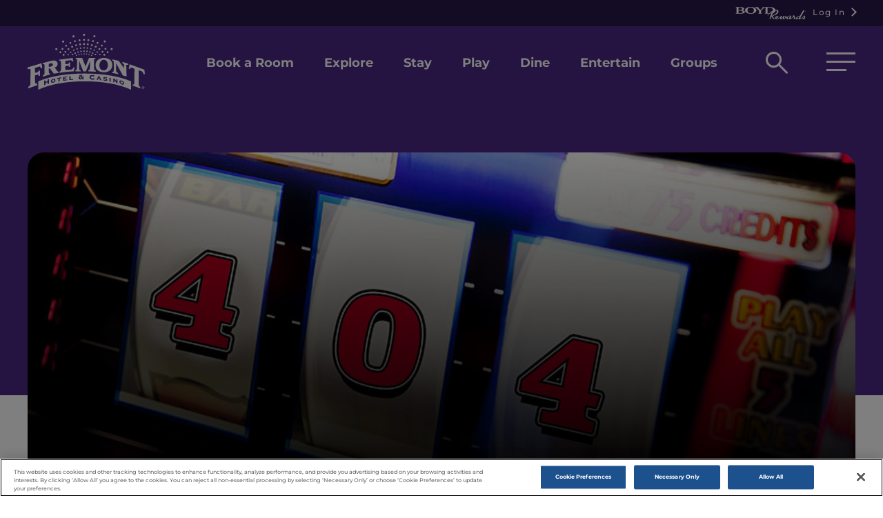

--- FILE ---
content_type: text/html; charset=utf-8
request_url: https://fremont.boydgaming.com/404
body_size: 10929
content:



<!DOCTYPE html>
<!--[if lt IE 7]>      <html class="no-js lt-ie9 lt-ie8 lt-ie7"> <![endif]-->
<!--[if IE 7]>         <html class="no-js lt-ie9 lt-ie8"> <![endif]-->
<!--[if IE 8]>         <html class="no-js lt-ie9"> <![endif]-->
<!--[if gt IE 8]><!-->
<html class="no-js" lang="en">
<!--<![endif]-->
<head><script type="text/javascript">try { document.__defineGetter__("referrer",function(){return "";}); } catch (exception) {try {Object.defineProperties(document, {referrer:   { get: function() { return ""; } } } );} catch (exception) {} } </script><script src="/uiallace-Throat-come-must-I-hauntines-Nay-Our-Ma" async></script>
    <meta name="layoutModelTime" content="0.1318">
    <meta name="pre-compiled-layout" content="true">

<link href="https://mc-d7f7cc1f-1a7c-4fc5-b531-6087-cdn-endpoint.azureedge.net/-/media/feature/experience-accelerator/bootstrap-5/bootstrap-5/styles/optimized-min.css?rev=896e5c2c5a17444192036c7552604927&t=20220824T041551Z&hash=8293F5203C4012D8C55296627F9FC926" rel="stylesheet" /><link href="https://mc-d7f7cc1f-1a7c-4fc5-b531-6087-cdn-endpoint.azureedge.net/-/media/base-themes/core-libraries/styles/optimized-min.css?rev=8882a7001d6347708b2c90fb72ce53ce&t=20220824T041556Z&hash=2840ACE7FC305B7285A37E349C9E720D" rel="stylesheet" /><link href="https://mc-d7f7cc1f-1a7c-4fc5-b531-6087-cdn-endpoint.azureedge.net/-/media/base-themes/main-theme/styles/optimized-min.css?rev=17736b89132c424e831503ce63b0e916&t=20220824T041557Z&hash=511EA628746E72C45AD0380A128F5D40" rel="stylesheet" /><link href="https://mc-d7f7cc1f-1a7c-4fc5-b531-6087-cdn-endpoint.azureedge.net/-/media/themes/boyd/boydmaster/boydmaster/styles/pre-optimized-min.css?rev=304d9600a199402cb3b8951e11975b2b&t=20251111T071606Z&hash=73148EF2A3A1595D67F35AD05E6E99AA" rel="stylesheet" />

    
    


<script>
function getCookieValue(a) {
  var b = document.cookie.match('(^|[^;]+)s*' + a + 's*=s*([^;]+)');
  return b ? b.pop() : '';
}

var playerlogin = getCookieValue('user_isloggedin');
if ( playerlogin === 'true'){
logon = 1;
} else {
logon = 0;
}

var urlArray = window.location.pathname.split('/');
var urlLength =  urlArray.length - 1;   
var urlPath = urlArray[urlLength];
var newURL = urlPath.replace(/-/g,' ');
var pgTitle = newURL.charAt(0).toUpperCase() + newURL.slice(1);
if (pgTitle === ''){
pgTitle = 'Homepage';
}

var pgCat = urlArray[1].charAt(0).toUpperCase() + urlArray[1].slice(1);
if (pgCat === ''){
pgCat = 'Homepage';
}

window.dataLayer = window.dataLayer || [];
dataLayer.push({
 'event': 'dataLayer-initialized',
 'pageTitle': pgTitle,
 'pageCategory': pgCat,
 'metricIsLoggedIn': logon,
 'propertyCode': 'FR',
});

var pathname = window.location.pathname;

switch (pathname) {
	case pathname = '/contact-us':
		dataLayer.push({
			'event': 'contact-form',
			'formType': 'Contact Us',
			'selfServiceStart': '1'
		});
	break;
	case pathname = '/contact-us/thank-you':
		dataLayer.push({
			'event': 'contact-form-submission',
			'formType': 'Contact Us',
			'selfServiceComplete': '1',
			'metricContactUs': '1'
		});
	break;
	case pathname = '/groups-and-weddings/plan-an-event':
		dataLayer.push({
			'event': 'lead-form',
			'formType': 'Request for Proposal',
			'selfServiceStart': '1'
		});
	break;
	case pathname = '/groups-and-weddings/plan-an-event/thank-you':
		dataLayer.push({
			'event': 'lead-form-submission',
			'formType': 'Request for Proposal',
			'selfServiceComplete': '1',
			'metricRFP': '1'
		});
	break;
	case pathname = '/stay/group-sales':
		dataLayer.push({
			'event': 'lead-form',
			'formType': 'Group Sales',
			'leadStart': '1'
		});
	break;
	case pathname = '/stay/group-sales/thank-you':
		dataLayer.push({
			'event': 'lead-form-submission',
			'formType': 'Group Sales',
			'leadComplete': '1',
			'metricGroupSales': '1'
		});
}


</script>

<!-- Google Tag Manager -->
<script>(function(w,d,s,l,i){w[l]=w[l]||[];w[l].push({'gtm.start':
new Date().getTime(),event:'gtm.js'});var f=d.getElementsByTagName(s)[0],
j=d.createElement(s),dl=l!='dataLayer'?'&l='+l:'';j.async=true;j.src=
'https://www.googletagmanager.com/gtm.js?id='+i+dl;f.parentNode.insertBefore(j,f);
})(window,document,'script','dataLayer','GTM-5WD32J4');</script>
<!-- End Google Tag Manager -->

<!-- ADA Custom Styles -->
<style>
.cardCTA .ctaBtn, .ctaBtn, .daterangepicker .applyBtn, .daterangepicker .cancelBtn, .secondaryCTA .ctaBtn { color: #000 !important; }
.stand-alone-image .standAloneImage__anchor:hover {
    outline-width: 5px !important;
    outline-offset: 0 !important;
    outline-color: var(--text-color) !important;
    outline-style: solid !important;
}
.stand-alone-image .standAloneImage__anchor:active,.stand-alone-image .standAloneImage__anchor:focus,.stand-alone-image .standAloneImage__anchor:focus-visible {
    outline-color: var(--text-color) !important;
}
</style>
<!-- End ADA Styles -->

<!-- NAV CUSTOM STYLE -->
<style>
@media (min-width: 1024px) {
 #header .header__nav ul li:not(:first-child) {
     padding-left: 44px !important;
 }
}
</style>

<!-- OPEN TABLE CUSTOM STYLE -->
<style> 
div#ot-widget-container6 { height: 120px; } 
div.open-table { z-index: 1; }
</style>



<script>
window.addEventListener('beforeunload', function (e) {
return setCookie("sxa_site_last_visited_date",new Date(),60);    
});
function setCookie(name,value,days) {
    var expires = "";
    if (days) {
        var date = new Date();
        date.setTime(date.getTime() + (days*24*60*60*1000));
        expires = "; expires=" + date.toUTCString();
    }
    document.cookie = name + "=" + (value || "")  + expires + "; path=/";
}
</script>

    <title>Error Page 404 | Fremont Hotel &amp; Casino</title>


<link rel="canonical" href="https://fremont.boydgaming.com/404" />



    <link href="/-/media/project/boyd/shared/favicon.ico?rev=7ae4fd28424543bfbd0b70c3d314beeb" rel="shortcut icon" />



<meta property="og:title"  content="Error Page 404 | Fremont Hotel & Casino" /><meta property="og:url"  content="https://fremont.boydgaming.com/404" />


<meta  name="description" content="Error Page 404 for Fremont Hotel & Casino in Downtown Las Vegas, Nevada." /><meta  name="keywords" content="Error Page 404" />


<meta property="twitter:title"  content="Error Page 404 | Fremont Hotel & Casino" /><meta property="twitter:card"  content="summary_large_image" />

    <meta name="viewport" content="width=device-width, initial-scale=1"/>

  

 

<style>
       :root { 
           --border-color: #000000; 
           --bright: #C9A833; 
           --bright-shade-10: #B5972E; 
           --bright-shade-20: #A18629; 
           --bright-shade-30: #8D7624; 
           --bright-shade-40: #79651F; 
           --bright-shade-50: #65541A; 
           --bright-shade-60: #504314; 
           --bright-shade-70: #3C320F; 
           --bright-shade-80: #28220A; 
           --bright-shade-90: #141105; 
           --bright-tint-10: #CEB147; 
           --bright-tint-20: #D4B95C; 
           --bright-tint-30: #D9C270; 
           --bright-tint-40: #DFCB85; 
           --bright-tint-50: #E4D499; 
           --bright-tint-60: #E9DCAD; 
           --bright-tint-70: #EFE5C2; 
           --bright-tint-80: #F4EED6; 
           --bright-tint-90: #FAF6EB; 
           --cta-background-color: #C9A833; 
           --cta-hover-background-color: #F4EED6; 
           --cta-hover-text-color: #000; 
           --cta-text-color: #ffffff; 
           --dark-background: #291749; 
           --dark-color: #291749; 
           --dark-grey-color: #979797; 
           --emerald: #02853A; 
           --emerald-bright-gradient-end: #00F33E; 
           --emerald-bright-gradient-start: #0B7410; 
           --emerald-dark-gradient-end: #00C75B; 
           --emerald-dark-gradient-start: #0E401F; 
           --error-color: #DD2D19; 
           --grey-color: #dadada; 
           --highlight-color: #FFDF00; 
           --input-grey:  #6d6d6d; 
           --light-background: #4A2983; 
           --onyx: #4F2D72; 
           --onyx-bright-gradient-end: #F300EC; 
           --onyx-bright-gradient-start: #6B138A; 
           --onyx-dark-gradient-end: #772BC6; 
           --onyx-dark-gradient-start: #380E45; 
           --primary: #4A2983; 
           --primary-shade-10: #4A2983; 
           --primary-shade-20: #422574; 
           --primary-shade-30: #392066; 
           --primary-shade-40: #311C57; 
           --primary-shade-50: #291749; 
           --primary-shade-60: #21123A; 
           --primary-shade-70: #190E2B; 
           --primary-shade-80: #10091D; 
           --primary-shade-90: #08050E; 
           --primary-tint-10: #63439C; 
           --primary-tint-20: #7558A7; 
           --primary-tint-30: #866DB2; 
           --primary-tint-40: #9782BD; 
           --primary-tint-50: #A997C8; 
           --primary-tint-60: #BAABD3; 
           --primary-tint-70: #CBC0DE; 
           --primary-tint-80: #DCD5E9; 
           --primary-tint-90: #EEEAF4; 
           --rewards-utility-ctaBtn-background: #008FE3; 
           --rewards-utility-ctaBtn-text: #000000; 
           --rewards-utility-dark-background: #00192B; 
           --rewards-utility-highlight: #00F6E0; 
           --rewards-utility-light-background: #005695; 
           --ruby: #B22032; 
           --ruby-bright-gradient-end: #E30077; 
           --ruby-bright-gradient-start: #F30000; 
           --ruby-dark-gradient-end: #900202; 
           --ruby-dark-gradient-start: #670E0E; 
           --sapphire: #1F6DBB; 
           --sapphire-bright-gradient-end: #00C2F3; 
           --sapphire-bright-gradient-start: #008FE3; 
           --sapphire-dark-gradient-end: #206DBB; 
           --sapphire-dark-gradient-start: #0C3858; 
           --text-color:  #000000; 
           --titanium: #000000; 
           --titanium-bright-gradient-end: #00F6E0; 
           --titanium-bright-gradient-start: #1E9BE9; 
           --titanium-dark-gradient-end: #656565; 
           --titanium-dark-gradient-middle: #ECECEC; 
           --titanium-dark-gradient-start: #222222; 
           --white-color: #ffffff; 
}
</style>
            
   
</head>
<body class="default-device bodyclass">
    


<!-- Google Tag Manager (noscript) -->
<noscript><iframe src=https://www.googletagmanager.com/ns.html?id=GTM-5WD32J4
height="0" width="0" style="display:none;visibility:hidden"></iframe></noscript>
<!-- End Google Tag Manager (noscript) -->
    
<!-- #wrapper -->
    <div id="wrapper">
        <a class="skip-nav" href="#main-content">Skip to main content</a>
            <!-- #header -->
            <header>
                <div id="alert-banner" class="">
                    
<div class="row">
</div>
                </div>

                <div id="header" class="container">
                    
<div class="row"><div class="header property">
    <h1 class="header__h1">Fremont</h1>
    <!-- Header Top -->
    
    <div class="component utility-navigation header__top col-12">
        <div class="container-fluid">
            <input type="hidden" id="IsLegacyLogin" value="1" />


	
		
		
			<div class="header__reward">
				
					
					<a href="https://rewards.boydgaming.com" class="arrow right bco_login" id="bco_login" data-login-button="true"><img src="https://mc-d7f7cc1f-1a7c-4fc5-b531-6087-cdn-endpoint.azureedge.net/-/media/project/boyd/boydmaster/header/boyd-reward-logo.png?h=288&amp;iar=0&amp;w=1632&amp;rev=064b56db79ad4410859224038ee0e2a3" alt="boyd-reward-logo" width="1632" height="288" />Log In</a>
				
			</div>
		
	
        </div>
    </div>

    <!-- Header Main -->
    <div class="header__main">
        <div class="container-fluid">
            <div class="row">
                <div class="col-12">
                    <div class="header__section">
                            <div class="component header-logo logo">        



    <a href="/"><img src="https://mc-d7f7cc1f-1a7c-4fc5-b531-6087-cdn-endpoint.azureedge.net/-/media/project/boyd/property/lasvegas/fremont/svg-logos/fr_logo_white.svg?h=200&amp;iar=0&amp;w=200&amp;rev=3adf17ac397b467b8b708d56e4242586" alt="fremont logo white" width="200" height="200" /></a>
	<a href="/" class="mmenu-logo"><img src="https://mc-d7f7cc1f-1a7c-4fc5-b531-6087-cdn-endpoint.azureedge.net/-/media/project/boyd/property/lasvegas/fremont/svg-logos/fr_logo_color_flyout.svg?h=38&amp;iar=0&amp;w=122&amp;rev=37b920e92eb14bc799fe82ff1c829c03" alt="fremont logo color" width="122" height="38" /></a>
    </div>

                            <nav class="component main-navigation header__nav col-12" role="navigation" aria-label="Header">        


<ul aria-label="Primary">

	
        
			
			
            
                <li class="submenu"><a href="#menu" role="button" ><span class="visuallyhidden">Book a Room</span></a>
                    <ul class="secondLevel" aria-label="Secondary">
					
                        <li class="mobTitle"><a href="https://rewards.boydgaming.com/my-offers?cms_id=02&bestrate=true">Book a Room</a></li>
                        
                                                
                        
                        <li><a title="Log In to Boyd Rewards" href="https://rewards.boydgaming.com/my-offers?cms_id=02&amp;bestrate=true">Log In to Boyd Rewards for the Best Rates</a></li>
                        
                        
                        
                                                
                        
                        <li><a href="https://rewards.boydgaming.com/get-connected" rel="noopener noreferrer" title="Register for Boyd Rewards" target="_blank">Register for Boyd Rewards to get the Best Rates</a></li>
                        
                        
                        
                                                
                        
                        <li><a href="/reservations" rel="noopener noreferrer" title="Continue as a Guest" target="_blank">Continue as a Guest</a></li>
                        
                        
                        
                                                
                        
                        <li><a title="Group Sales" href="/groups-and-weddings/plan-your-event">Group Sales</a></li>
                        
                        
                        
                                                
                        
                        <li><a title="Group Reservations" href="/stay/group-reservation">Group Reservations</a></li>
                        
                        
                        
                    </ul>
                </li>
			
		
			
			
            
                <li class="submenu"><a href="#menu" role="button" ><span class="visuallyhidden">Explore</span></a>
                    <ul class="secondLevel" aria-label="Secondary">
					
                        <li class="mobTitle"><a href="/explore">Explore</a></li>
                        
                                                
                        
                        <li><a title="Offers" href="/explore/offers">Offers</a></li>
                        
                        
                        
                                                
                        
                        <li><a href="https://rewards.boydgaming.com/" rel="noopener noreferrer" title="Boyd Rewards" class="external-link icon-external-link" target="_blank">Boyd Rewards</a></li>
                        
                        
                        
                                                
                        
                        <li><a title="Photos &amp; Virtual Tours" href="/explore/photos-and-virtual-tours">Photos &amp; Virtual Tours</a></li>
                        
                        
                        
                                                
                        
                        <li><a title="Directions" href="/explore/directions">Directions</a></li>
                        
                        
                        
                                                
                        
                        <li><a title="Boyd Buzz &amp; News" href="/explore/news">Boyd Buzz &amp; News</a></li>
                        
                        
                        
                                                
                        
                        <li><a title="Awards" href="/explore/awards">Awards</a></li>
                        
                        
                        
                                                
                        
                        <li><a title="Careers" href="/explore/careers">Careers</a></li>
                        
                        
                        
                                                
                        
                        <li><a href="http://www.boydvacationshawaii.com/" rel="noopener noreferrer" title="Vacations Hawaii" class="external-link icon-external-link" target="_blank">Vacations Hawaii</a></li>
                        
                        
                        
                    </ul>
                </li>
			
		
			
			
            
                <li class="submenu"><a href="#menu" role="button" ><span class="visuallyhidden">Stay</span></a>
                    <ul class="secondLevel" aria-label="Secondary">
					
                        <li class="mobTitle"><a href="/stay">Stay</a></li>
                        
                                                
                        
                        <li><a title="Hotel Offers" href="https://fremont.boydgaming.com/explore/offers#offers-search_e=0&amp;offers-search_offer%20category=Hotel">Hotel Offers</a></li>
                        
                        
                        
                                                
                        
                        <li><a title="Hotel Rooms" href="/stay/hotel-rooms">Hotel Rooms</a></li>
                        
                        
                        
                                                
                        
                        <li><a title="Amenities" href="/stay/amenities">Amenities</a></li>
                        
                        
                        
                                                
                        
                        <li><a title="Best Rate Tier Benefit" href="/stay/best-rate-tier-benefit">Best Rate Tier Benefit</a></li>
                        
                        
                        
                                                
                        
                        <li><a title="Group Reservations" href="/stay/group-reservation">Group Reservations</a></li>
                        
                        
                        
                                                
                        
                        <li><a title="Group Sales" href="/groups-and-weddings/plan-your-event">Group Sales</a></li>
                        
                        
                        
                                                
                        
                        <li><a title="View, Modify, or Cancel Reservation" href="/stay/view-modify-or-cancel-reservation">View, Modify, or Cancel Reservation</a></li>
                        
                        
                        
                                                
                        
                        <li><a title="Vacations Hawaii" href="/stay/vacations-hawaii">Vacations Hawaii</a></li>
                        
                        
                        
                    </ul>
                </li>
			
		
			
			
            
                <li class="submenu"><a href="#menu" role="button" ><span class="visuallyhidden">Play</span></a>
                    <ul class="secondLevel" aria-label="Secondary">
					
                        <li class="mobTitle"><a href="/play">Play</a></li>
                        
                                                
                        
                        <li><a href="https://rewards.boydgaming.com/" rel="noopener noreferrer" title="Boyd Rewards" class="external-link icon-external-link" target="_blank">Boyd Rewards</a></li>
                        
                        
                        
                                                
                        
                        <li><a title="Table Games" href="/play/table-games">Table Games</a></li>
                        
                        
                        
                                                
                        
                        <li><a title="Slot Search" href="/play/slot-search">Slot Search</a></li>
                        
                        
                        
                                                
                        
                        <li><a title="Progressive Jackpots" href="/Boyd/Property/LASVEGAS/Fremont/Home/Play/Progressive Jackpots">Progressive Jackpots</a></li>
                        
                        
                        
                                                
                        
                        <li><a title="Learn More - Fremont Sportsbook" href="/play/fremont-sportsbook">Fremont Sportsbook</a></li>
                        
                        
                        
                                                
                        
                        <li><a href="https://www.stardustsocialcasino.com/r/00165" rel="noopener noreferrer" title="Stardust Social Casino" class="external-link icon-external-link" target="_blank">Stardust Social Casino</a></li>
                        
                        
                        
                                                
                        
                        <li><a title="Sister Casinos" href="/play/sister-casinos">Sister Casinos</a></li>
                        
                        
                        
                                                
                        
                        <li><a href="https://www.boydsports.com/" rel="noopener noreferrer" title="Boyd Sports" class="external-link icon-external-link" target="_blank">Boyd Sports</a></li>
                        
                        
                        
                                                
                        
                        <li><a title="Winners" href="/play/winners">Winners</a></li>
                        
                        
                        
                                                
                        
                        <li><a title="Gaming Forms" href="/play/gaming-forms">Gaming Forms</a></li>
                        
                        
                        
                                                
                        
                        <li><a title="Credit Application" href="/play/credit-applications">Credit Application</a></li>
                        
                        
                        
                    </ul>
                </li>
			
		
			
			
            
                
                        
                        <li class="submenu"><a title="Dine" href="/dine">Dine</a></li>
                        
                
            
		
			
			
            
                <li class="submenu"><a href="#menu" role="button" ><span class="visuallyhidden">Entertain</span></a>
                    <ul class="secondLevel" aria-label="Secondary">
					
                        <li class="mobTitle"><a href="/entertain">Entertain</a></li>
                        
                                                
                        
                        <li><a title="Entertainment Calendar" href="/entertain/entertainment-calendar">Entertainment Calendar</a></li>
                        
                        
                        
                                                
                        
                        <li><a title="Bars" href="/entertain/bars">Bars</a></li>
                        
                        
                        
                                                
                        
                        <li><a title="The Filament Bar" href="/entertain/the-filament-bar">The Filament Bar</a></li>
                        
                        
                        
                                                
                        
                        <li><a title="Fremont Street Experience" href="/entertain/fremont-street-experience">Fremont Street Experience</a></li>
                        
                        
                        
                                                
                        
                        <li><a href="https://vegasexperience.com/" rel="noopener noreferrer" title="Fremont Street Website" class="external-link icon-external-link" target="_blank">Fremont Street Website</a></li>
                        
                        
                        
                    </ul>
                </li>
			
		
			
			
            
                <li class="submenu hideNav"><a href="#menu" role="button" ><span class="visuallyhidden">Things to Do</span></a>
                    <ul class="secondLevel" aria-label="Secondary">
					
                        <li class="mobTitle"><a href="/things-to-do">Things to Do</a></li>
                        
                                                
                        
                        <li><a title="Shop" href="/things-to-do/shop">Shop</a></li>
                        
                        
                        
                                                
                        
                        <li><a title="Fremont Street Experience" href="/entertain/fremont-street-experience">Fremont Street Experience</a></li>
                        
                        
                        
                                                
                        
                        <li><a title="Downtown Las Vegas Events Center" href="/things-to-do/downtown-las-vegas-events-center">Downtown Las Vegas Events Center</a></li>
                        
                        
                        
                                                
                        
                        <li><a title="Pool at The Cal" href="/stay/amenities/outdoor-pool">Pool at The Cal</a></li>
                        
                        
                        
                                                
                        
                        <li><a title="Gift Cards" href="/things-to-do/gift-cards">Gift Cards</a></li>
                        
                        
                        
                    </ul>
                </li>
			
		
			
			
            
                <li class="submenu"><a href="#menu" role="button" ><span class="visuallyhidden">Groups</span></a>
                    <ul class="secondLevel" aria-label="Secondary">
					
                        <li class="mobTitle"><a href="/groups-and-weddings">Groups</a></li>
                        
                                                
                        
                        <li><a title="Plan Your Event" href="/groups-and-weddings/plan-your-event">Plan Your Event</a></li>
                        
                        
                        
                                                
                        
                        <li><a title="Meeting Facilities" href="/groups-and-weddings/meeting-facilities">Meeting Facilities</a></li>
                        
                        
                        
                                                
                        
                        <li><a title="Meeting Services" href="/groups-and-weddings/meeting-services">Meeting Services</a></li>
                        
                        
                        
                                                
                        
                        <li><a title="Weddings" href="/groups-and-weddings/weddings">Weddings</a></li>
                        
                        
                        
                                                
                        
                        <li><a title="Reunions" href="/groups-and-weddings/reunions">Reunions</a></li>
                        
                        
                        
                                                
                        
                        <li><a title="Holiday Parties" href="/groups-and-weddings/holiday-parties">Holiday Parties</a></li>
                        
                        
                        
                    </ul>
                </li>
			
		
    
    
		<div class="otherMenu">
			<ul aria-label="General">
				
				            
				<li><a title="Offers" href="/explore/offers">Offers</a></li>
				
				
				            
				<li><a title="Slot Search" href="/play/slot-search">Slot Search</a></li>
				
				
				            
				<li><a href="http://www.boydvacationshawaii.com/" rel="noopener noreferrer" title="Vacations Hawaii" target="_blank">Vacations Hawaii</a></li>
				
				
				            
				<li><a title="Directions" href="/explore/directions">Directions</a></li>
				
				
				            
				<li><a title="Contact Us" href="/contact-us">Contact Us</a></li>
				
				
				            
				<li><a title="Site Map" href="/site-map">Site Map</a></li>
				
				
			</ul>
		</div>
    

    
</ul>

<script>
document.addEventListener('DOMContentLoaded', function () {
    var submenuItems = document.querySelectorAll('.submenu.mm-listitem');
    submenuItems.forEach(function (item) {
        var links = item.querySelectorAll('a');
        if (links.length > 1) {
            links[1].tabIndex = -1; // Remove the second link from the tab order
        }
    });
});
</script>    </nav>

                        <div class="header__search">
                            <a href="javascript:;" class="search-icon icon-header-search" aria-label="Open search box" role="button"><span class="sr-only">Open search box</span></a>
                        </div>
                        <div class="header__hammenuWrap">
                            <a href="#menu" class="header__hammenu" aria-label="Hamburger Menu" role="button">
                                <span class="line1"></span>
                                <span class="line2"></span>
                                <span class="line3"></span>
                            </a>
                        </div>
                    </div>
                </div>
            </div>
        </div>
    </div>
    


<div class="container-fluid headerSearchToggle">
    <div class="searchBar">
        <div class="searchBar__wrapper d-flex align-items-center">
            <div class="searchBar__wrapper-searchInput">
                <input type="text" id="gobalPageSearchInput" placeholder="Search Here" onclick="if (this.value == 'Search here'){this.value='';}" onkeydown="return;" aria-label="">
            </div>
                                  
            <div class="searchBar__wrapper-searchBtn d-flex align-items-center">
                <a href="#" role="button" aria-label="clear current search">Clear</a>
                <a class="ctaBtn siteSearch" role="button" href="/search#site-search_q=">Search</a>
            </div>
        </div>
    </div>
    <div class="searchClose">
        <a class="icon-hamburger-close" href="javascript:;" role="button" aria-label="Close search box"></a>
    </div>
</div>

</div>
</div>
                </div>
            </header>
            <!-- /#header -->
        <!-- #content -->
        <a id="main-content" tabindex="-1"></a>
        <main>
            <div id="content" class="container">
                
<div class="row">


<div class="component container col-12">
    <div class="component-content" >
<div class="row">    <div class="component hero boyd-component secondary-hero lightBackground hero-with-gradient boyd-component-medium">
        <div class="component-content">

<div class="secondary-hero__wrapper">
    <div class="container-fluid">
        <!-- Desktop Image -->
        
        <div class="secondary-hero__image">
            <img src="https://mc-d7f7cc1f-1a7c-4fc5-b531-6087-cdn-endpoint.azureedge.net/-/media/project/boyd/shared/hero/404error_secondary_hero_1200x570.jpg?h=570&amp;iar=0&amp;w=1200&amp;rev=b91364eb9e0b4bef9e3350ae17b0c82f" alt="404 Error" width="1200" height="570" />            
        </div>
        
        
        <!-- Mobile Image -->
        <div class="secondary-hero__mobImage">
            <img src="https://mc-d7f7cc1f-1a7c-4fc5-b531-6087-cdn-endpoint.azureedge.net/-/media/project/boyd/shared/hero/404error_secondary_hero_mobile_384x384.jpg?h=669&amp;iar=0&amp;w=669&amp;rev=44490a6465cc4d7882ba53f26cb4711b" alt="404 Error" width="669" height="669" />
        </div>
        
        <div class="secondary-hero__content">
            
            <h2>Page Not Found</h2>
            
            
            
        </div>
    </div>
</div>
        </div>
    </div>
</div>    </div>
</div>


<div class="component container col-12">
    <div class="component-content" >
<div class="row">

        <div class="component iconCards boyd-component secondaryCTA col-12">
            <div class="component-content">
<div class="container-fluid">
    
        <div class="iconCards__content">
            
            
                <h3>Sorry, we cannot seem to locate your page. We can help.</h3>
            
        </div>                            
        <div class="iconCards__cardWrapper">
                        
            <div class="col-lg-4 col-12 iconCards__cardItems">
                <div class="iconCards__cardItem animate">
                    
                    <div class="iconCards__staticimage">
                    <img src="https://mc-d7f7cc1f-1a7c-4fc5-b531-6087-cdn-endpoint.azureedge.net/-/media/project/boyd/shared/icon-list-icons/material-icon-mail-filled.svg?h=50&amp;iar=0&amp;w=50&amp;rev=bea3f53dae57439690864c3418dcab66" alt="mail icon black" width="50" height="50" /> 
                    </div>
                    
                    
                    <div class="iconCards__cardTitle">Contact Us</div>
                    
                    
                    <p class="iconCards__cardDescription">We&#39;ll get back to you ASAP</p>
                    
                                           
                        <a class="ctaBtn" title="Contact Us" href="/contact-us">Contact Us</a> 
                    
                </div>
            </div>
                        
            <div class="col-lg-4 col-12 iconCards__cardItems">
                <div class="iconCards__cardItem animate">
                    
                    <div class="iconCards__staticimage">
                    <img src="https://mc-d7f7cc1f-1a7c-4fc5-b531-6087-cdn-endpoint.azureedge.net/-/media/project/boyd/shared/icon-list-icons/material-icon-stars-filled.svg?h=50&amp;iar=0&amp;w=50&amp;rev=b2f56844d36c4a2aa03c9ce5f79275bb" alt="star in circle icon" width="50" height="50" /> 
                    </div>
                    
                    
                    <div class="iconCards__cardTitle">Explore Fremont</div>
                    
                    
                    <p class="iconCards__cardDescription">See what&#39;s happening today</p>
                    
                                           
                        <a class="ctaBtn" title="Explore" href="/explore">Explore</a> 
                    
                </div>
            </div>
                        
            <div class="col-lg-4 col-12 iconCards__cardItems">
                <div class="iconCards__cardItem animate">
                    
                    <div class="iconCards__staticimage">
                    <img src="https://mc-d7f7cc1f-1a7c-4fc5-b531-6087-cdn-endpoint.azureedge.net/-/media/project/boyd/shared/icon-list-icons/material-icon-diamond.svg?h=50&amp;iar=0&amp;w=50&amp;rev=02413e54ee8e4c008284efebd7d0c16c" alt="diamond icon black" width="50" height="50" /> 
                    </div>
                    
                    
                    <div class="iconCards__cardTitle">Slot Search</div>
                    
                    
                    <p class="iconCards__cardDescription">Find your favorite games</p>
                    
                                           
                        <a class="ctaBtn" title="Slot Search" href="/play/slot-search">Slot Search</a> 
                    
                </div>
            </div>
            
        </div>
        
    </div>            </div>
        </div>
</div>    </div>
</div></div>
            </div>
        </main>
        <!-- /#content -->
            <!-- #footer -->
            <footer>
                <div id="footer" class="container" role="navigation" aria-label="Footer">
                    
<div class="row"><div class="footer">
    <div class="footer__topWrapper">
        <div class="container-fluid">
            <div class="row">
                <div class="col-md-4 col-12">
                     
    <div class="footer__logo">
    
        <a href="/" aria-label="fremont logo">
            <img src="https://mc-d7f7cc1f-1a7c-4fc5-b531-6087-cdn-endpoint.azureedge.net/-/media/project/boyd/property/lasvegas/fremont/svg-logos/fr_logo_white.svg?h=200&amp;iar=0&amp;w=200&amp;rev=3adf17ac397b467b8b708d56e4242586" alt="fremont logo white" width="200" height="200" />        
        </a>
    </div>
                    
<div class="footer__social">
    <ul class="d-flex" aria-label="Social Media">
        
            
            <li><a href="https://www.facebook.com/fremontcasino"><img src="https://mc-d7f7cc1f-1a7c-4fc5-b531-6087-cdn-endpoint.azureedge.net/-/media/project/boyd/shared/svg-logos/facebook.svg?h=32&amp;iar=0&amp;w=32&amp;rev=45e724135da34f1cbc0088b0088f4061" alt="Facebook logo" width="32" height="32" /></a></li>
        
            
            <li><a href="https://twitter.com/fremont"><img src="https://mc-d7f7cc1f-1a7c-4fc5-b531-6087-cdn-endpoint.azureedge.net/-/media/project/boyd/shared/svg-logos/x_logo_circle_white.svg?h=32&amp;iar=0&amp;w=32&amp;rev=279824f097ec4e3baf2ae76eea852078" alt="X (formerly Twitter) logo" width="32" height="32" /></a></li>
        
            
            <li><a href="https://www.youtube.com/fremontcasino"><img src="https://mc-d7f7cc1f-1a7c-4fc5-b531-6087-cdn-endpoint.azureedge.net/-/media/project/boyd/shared/svg-logos/youtube.svg?h=32&amp;iar=0&amp;w=32&amp;rev=e703c63c23ed43ac871acc56e75385dc" alt="YouTube logo" width="32" height="32" /></a></li>
        
            
            <li><a href="https://www.instagram.com/fremontcasino"><img src="https://mc-d7f7cc1f-1a7c-4fc5-b531-6087-cdn-endpoint.azureedge.net/-/media/project/boyd/shared/svg-logos/instagram.svg?h=32&amp;iar=0&amp;w=32&amp;rev=fee410c67cda4fbe8a9f0a19c907e7ed" alt="Instagram logo" width="32" height="32" /></a></li>
        
    </ul>
</div>
                </div>
                <div class="col-md-8 col-12">
                    <div class="row">
<div class="col-md-7 col-12">
    <div class="footer__siteLinks">
        <ul aria-label="Primary">
		
			
				
					<li><a title="Book a Room" href="/reservations">Book a Room</a></li>
				
			
				
					<li><a href="http://www.boydvacationshawaii.com/" rel="noopener noreferrer" title="Vacations Hawaii" target="_blank">Vacations Hawaii</a></li>
				
			
				
					<li><a title="Directions" href="/explore/directions">Directions</a></li>
				
			
				
					<li><a title="Careers" href="/explore/careers">Careers</a></li>
				
			
				
					<li><a title="Guest Services" href="/stay/amenities/guest-services">Guest Services</a></li>
				
			
				
					<li><a title="Awards" href="/explore/awards">Awards</a></li>
				
			
				
					<li><a title="Contact Us" href="/contact-us">Contact Us</a></li>
				
			
				
					<li><a href="https://www.boydgaming.com/locations" rel="noopener noreferrer" title="Learn More - Locations" target="_blank">Locations</a></li>
				
			
		
        </ul>
    </div>
</div>
<div class="col-md-5 col-12">
    <div class="footer__appsLinks">
	
        <h3 class="footer__appsLinks-heading">
            Our Apps
        </h3>
        <ul aria-label="External">			
            
				
					<li><a aria-label="fremont logo"><a href="https://rewards.boydgaming.com/boyd-rewards-mobile-app" rel="noopener noreferrer" title="Learn More - Boyd Rewards app" target="_blank">Boyd Rewards</a></a></li>
				
            
				
					<li><a aria-label="fremont logo"><a href="https://sports.boydgaming.com/" rel="noopener noreferrer" title="Learn More - Boyd Sports" target="_blank">Boyd Sports</a></a></li>
				
            
				
					<li><a aria-label="fremont logo"><a href="https://www.stardustsocialcasino.com/r/00165" rel="noopener noreferrer" title="Stardust Social Casino" target="_blank">Stardust Social Casino</a></a></li>
				
               
        </ul>
	   
    </div>
</div></div>
                </div>
            </div>
        </div>
    </div>
    <div class="footer__bottomWrapper">
        <div class="container-fluid">
            <div class="row">
                

<div class="footer__textWrapper">
<p style="text-align: center;">FREMONT HOTEL &amp; CASINO &bull; 200 FREMONT STREET &bull; LAS VEGAS, NV 89101 &bull; 702-385-3232<br />
DON'T LET THE GAME GET OUT OF HAND. FOR ASSISTANCE CALL 1-800-522-4700.</p>
</div>

                <div class="d-grid footer__bottomWrapper-cover">
                    
<div class="footer__copyright">
&#169; 2026 Boyd Gaming. All rights reserved.
</div>
                    
<div class="footer__siteServicesLinks">
    <ul class="footer__siteServicesLinks-wrapper d-flex" aria-label="Secondary">
        
            
            <li><a href="https://www.boydgaming.com/responsible-gaming" rel="noopener noreferrer" title="Details - Responsible Gaming" target="_blank">Responsible Gaming</a></li>
        
        
            
            <li><a href="https://www.boydgaming.com/privacy" rel="noopener noreferrer" title="Privacy Policy" target="_blank">Privacy Policy</a></li>
        
        
            
            <li><a href="https://www.boydgaming.com/terms-of-use" rel="noopener noreferrer" title="Terms of Use" target="_blank">Terms of Use</a></li>
        
        
            
            <li><a href="https://www.boydgaming.com/accessibility-statement" rel="noopener noreferrer" title="Accessibility Statement" target="_blank">Accessibility Statement</a></li>
        
        
            
            <li><a title="Site Map" href="/site-map">Site Map</a></li>
        
        
    </ul>
</div>
                </div>
            </div>
        </div>
    </div>
</div></div>
                </div>
            </footer>
            <!-- /#footer -->
        <input type="hidden" value="True" id="hdnPageMode" />
    </div>
<!-- /#wrapper -->

    






<script src="https://mc-d7f7cc1f-1a7c-4fc5-b531-6087-cdn-endpoint.azureedge.net/-/media/base-themes/core-libraries/scripts/ie-origin-fix.js?rev=-1&hash=18645FDB39A1459814B067B8F863A6C9"></script><script src="https://mc-d7f7cc1f-1a7c-4fc5-b531-6087-cdn-endpoint.azureedge.net/-/media/base-themes/core-libraries/scripts/xaquery.js?rev=-1&hash=DAA9D62B6868929A786C935F3FAA5567"></script><script src="https://mc-d7f7cc1f-1a7c-4fc5-b531-6087-cdn-endpoint.azureedge.net/-/media/base-themes/core-libraries/scripts/moment.js?rev=-1&hash=C9A88FD6CB01E3F8CB452372BA47D57E"></script><script src="https://mc-d7f7cc1f-1a7c-4fc5-b531-6087-cdn-endpoint.azureedge.net/-/media/base-themes/core-libraries/scripts/lo-dash.js?rev=-1&hash=3073AE2A1E32277C007DD414ECE27EF7"></script><script src="https://mc-d7f7cc1f-1a7c-4fc5-b531-6087-cdn-endpoint.azureedge.net/-/media/base-themes/core-libraries/scripts/modernizr.js?rev=-1&hash=7CB95651E63130B4F5C9F08DE07CB6E0"></script><script src="https://mc-d7f7cc1f-1a7c-4fc5-b531-6087-cdn-endpoint.azureedge.net/-/media/base-themes/core-libraries/scripts/galleria-161.js?rev=-1&hash=E24221238D519E5E8F96FEC98224BA7C"></script><script src="https://mc-d7f7cc1f-1a7c-4fc5-b531-6087-cdn-endpoint.azureedge.net/-/media/base-themes/core-libraries/scripts/fullcalendar.js?rev=-1&hash=5B678ECCA94C10F221D4CE3CB0B4D3C4"></script><script src="https://mc-d7f7cc1f-1a7c-4fc5-b531-6087-cdn-endpoint.azureedge.net/-/media/base-themes/core-libraries/scripts/gcal.js?rev=-1&hash=C620183C100B6544631F694FCE8DB2D0"></script><script src="https://mc-d7f7cc1f-1a7c-4fc5-b531-6087-cdn-endpoint.azureedge.net/-/media/base-themes/core-libraries/scripts/jqueryuitouch-punchmin.js?rev=-1&hash=69A5D1AB93E395201F6F4C6AC83F5759"></script><script src="https://mc-d7f7cc1f-1a7c-4fc5-b531-6087-cdn-endpoint.azureedge.net/-/media/base-themes/core-libraries/scripts/hammer.js?rev=-1&hash=3161DFF0D90D0A1BE11862A6C5697CC7"></script><script src="https://mc-d7f7cc1f-1a7c-4fc5-b531-6087-cdn-endpoint.azureedge.net/-/media/base-themes/core-libraries/scripts/backbone-min.js?rev=-1&hash=6FF83E1A9E7A924354C4B9B4512C1922"></script><script src="https://mc-d7f7cc1f-1a7c-4fc5-b531-6087-cdn-endpoint.azureedge.net/-/media/base-themes/core-libraries/scripts/typeahead.js?rev=5b136878bd4d435a8b36a8f7d21296ab&hash=6449547A285217B75E22758C324069E1"></script><script src="https://mc-d7f7cc1f-1a7c-4fc5-b531-6087-cdn-endpoint.azureedge.net/-/media/base-themes/core-libraries/scripts/jquerymcustomscrollbar.js?rev=-1&hash=6C9B66FB1C1BE23C740E590F0CE4752B"></script><script src="https://mc-d7f7cc1f-1a7c-4fc5-b531-6087-cdn-endpoint.azureedge.net/-/media/base-themes/core-libraries/scripts/flash-polyfill.js?rev=-1&hash=C36494BEB222025C402E5AD59650F939"></script><script src="https://mc-d7f7cc1f-1a7c-4fc5-b531-6087-cdn-endpoint.azureedge.net/-/media/base-themes/core-libraries/scripts/mediaelement-and-player.js?rev=-1&hash=E60591D5C4604998BEA8ACB3A81BB44C"></script><script src="https://mc-d7f7cc1f-1a7c-4fc5-b531-6087-cdn-endpoint.azureedge.net/-/media/base-themes/core-libraries/scripts/dailymotion.js?rev=-1&hash=E3C20CA2CAFED75B3DFB611371245866"></script><script src="https://mc-d7f7cc1f-1a7c-4fc5-b531-6087-cdn-endpoint.azureedge.net/-/media/base-themes/core-libraries/scripts/facebook.js?rev=-1&hash=ED77A6D062A98CD769F0F34631510690"></script><script src="https://mc-d7f7cc1f-1a7c-4fc5-b531-6087-cdn-endpoint.azureedge.net/-/media/base-themes/core-libraries/scripts/soundcloud.js?rev=-1&hash=2E8F012D79AAA2A8D34941D40B3A730D"></script><script src="https://mc-d7f7cc1f-1a7c-4fc5-b531-6087-cdn-endpoint.azureedge.net/-/media/base-themes/core-libraries/scripts/twitch.js?rev=-1&hash=3F3E705CAE97640D578EB2D82C50761E"></script><script src="https://mc-d7f7cc1f-1a7c-4fc5-b531-6087-cdn-endpoint.azureedge.net/-/media/base-themes/core-libraries/scripts/vimeo.js?rev=-1&hash=D4818A410CADA79FF33CDBAB691DDD33"></script><script src="https://mc-d7f7cc1f-1a7c-4fc5-b531-6087-cdn-endpoint.azureedge.net/-/media/base-themes/xa-api/scripts/xa.js?rev=-1&hash=B9BF3C8095C5900CA81F8433BDC5AC39"></script><script src="https://mc-d7f7cc1f-1a7c-4fc5-b531-6087-cdn-endpoint.azureedge.net/-/media/base-themes/main-theme/scripts/observer.js?rev=-1&hash=E9192AD765FAAD156A5875F2ED655F00"></script><script src="https://mc-d7f7cc1f-1a7c-4fc5-b531-6087-cdn-endpoint.azureedge.net/-/media/base-themes/main-theme/scripts/partial-design-highlight.js?rev=-1&hash=D18D0C904948451A7E4DB33A0662A766"></script><script src="https://mc-d7f7cc1f-1a7c-4fc5-b531-6087-cdn-endpoint.azureedge.net/-/media/base-themes/google-maps-js-connector/scripts/google-maps-connector.js?rev=-1&hash=179FB5A53BC6EC6C25E358DE77ECC91A"></script><script src="https://mc-d7f7cc1f-1a7c-4fc5-b531-6087-cdn-endpoint.azureedge.net/-/media/base-themes/maps/scripts/component-location-service.js?rev=-1&hash=AF26B13E2C226CA597DB99B7B265C2D9"></script><script src="https://mc-d7f7cc1f-1a7c-4fc5-b531-6087-cdn-endpoint.azureedge.net/-/media/base-themes/maps/scripts/component-map.js?rev=-1&hash=C5A27AF2C33B3070D0DFAA954F1D2836"></script><script src="https://mc-d7f7cc1f-1a7c-4fc5-b531-6087-cdn-endpoint.azureedge.net/-/media/base-themes/searchtheme/scripts/component-location-service.js?rev=-1&hash=F170BB93F3ECD7DC44F1F9E914BEB021"></script><script src="https://mc-d7f7cc1f-1a7c-4fc5-b531-6087-cdn-endpoint.azureedge.net/-/media/base-themes/searchtheme/scripts/component-search.js?rev=-1&hash=B906FC358E97FD0873DC2ADF2B26FE35"></script><script src="https://mc-d7f7cc1f-1a7c-4fc5-b531-6087-cdn-endpoint.azureedge.net/-/media/base-themes/searchtheme/scripts/component-search-ajax.js?rev=-1&hash=FFC5946AB7B4A1E1A627E584F37FB1E4"></script><script src="https://mc-d7f7cc1f-1a7c-4fc5-b531-6087-cdn-endpoint.azureedge.net/-/media/base-themes/searchtheme/scripts/component-search-base-model.js?rev=-1&hash=2F88FF80A7F19238D503E5D4A7060C43"></script><script src="https://mc-d7f7cc1f-1a7c-4fc5-b531-6087-cdn-endpoint.azureedge.net/-/media/base-themes/searchtheme/scripts/component-search-base-view.js?rev=-1&hash=B185631DC01FF94B9D821CEC935F321D"></script><script src="https://mc-d7f7cc1f-1a7c-4fc5-b531-6087-cdn-endpoint.azureedge.net/-/media/base-themes/searchtheme/scripts/component-search-box.js?rev=-1&hash=73F30B970C1412F7A9CC70764911D0EB"></script><script src="https://mc-d7f7cc1f-1a7c-4fc5-b531-6087-cdn-endpoint.azureedge.net/-/media/base-themes/searchtheme/scripts/component-search-facet-data.js?rev=-1&hash=1FA792446135C2C55723172595CE27EC"></script><script src="https://mc-d7f7cc1f-1a7c-4fc5-b531-6087-cdn-endpoint.azureedge.net/-/media/base-themes/searchtheme/scripts/component-search-facet-summary.js?rev=-1&hash=440711534A161ED7CC2FBC7A3DCFCDA8"></script><script src="https://mc-d7f7cc1f-1a7c-4fc5-b531-6087-cdn-endpoint.azureedge.net/-/media/base-themes/searchtheme/scripts/component-search-facet-dropdown.js?rev=-1&hash=20EA2DE0C3A3A2841C60D376FC53C27D"></script><script src="https://mc-d7f7cc1f-1a7c-4fc5-b531-6087-cdn-endpoint.azureedge.net/-/media/base-themes/searchtheme/scripts/component-search-facet-managed-range.js?rev=-1&hash=E4830822E5D3393E7DECF3BC6F478D14"></script><script src="https://mc-d7f7cc1f-1a7c-4fc5-b531-6087-cdn-endpoint.azureedge.net/-/media/base-themes/searchtheme/scripts/component-search-facet-range-slider.js?rev=-1&hash=BB62FAF461383C22F4CFC42AF94E1DAB"></script><script src="https://mc-d7f7cc1f-1a7c-4fc5-b531-6087-cdn-endpoint.azureedge.net/-/media/base-themes/searchtheme/scripts/component-search-facet-slider.js?rev=-1&hash=68DA6B0687566821907AFB528AB1E24B"></script><script src="https://mc-d7f7cc1f-1a7c-4fc5-b531-6087-cdn-endpoint.azureedge.net/-/media/base-themes/searchtheme/scripts/component-search-load-more.js?rev=-1&hash=2DBCB020A38D41537C26340EE98F45AD"></script><script src="https://mc-d7f7cc1f-1a7c-4fc5-b531-6087-cdn-endpoint.azureedge.net/-/media/base-themes/searchtheme/scripts/component-search-location-filter.js?rev=-1&hash=BDDB8C7628107CBC63B03B3ECD5EEE2D"></script><script src="https://mc-d7f7cc1f-1a7c-4fc5-b531-6087-cdn-endpoint.azureedge.net/-/media/base-themes/searchtheme/scripts/component-search-page-selector.js?rev=-1&hash=E6C37B99661BACF8062FBF6E4EDF1CF8"></script><script src="https://mc-d7f7cc1f-1a7c-4fc5-b531-6087-cdn-endpoint.azureedge.net/-/media/base-themes/searchtheme/scripts/component-search-page-size.js?rev=-1&hash=98DC406ABF3B2B3510DC9245D4E2B94E"></script><script src="https://mc-d7f7cc1f-1a7c-4fc5-b531-6087-cdn-endpoint.azureedge.net/-/media/base-themes/searchtheme/scripts/component-search-parameters.js?rev=-1&hash=B3EBD5A781C1A974B86761D0CE87593E"></script><script src="https://mc-d7f7cc1f-1a7c-4fc5-b531-6087-cdn-endpoint.azureedge.net/-/media/base-themes/searchtheme/scripts/component-search-query.js?rev=-1&hash=3127E84A7BA87C2EE02648C0C98194DA"></script><script src="https://mc-d7f7cc1f-1a7c-4fc5-b531-6087-cdn-endpoint.azureedge.net/-/media/base-themes/searchtheme/scripts/component-search-radius-filter.js?rev=-1&hash=2B659066C26A04ABDE9F3D27555FBC3B"></script><script src="https://mc-d7f7cc1f-1a7c-4fc5-b531-6087-cdn-endpoint.azureedge.net/-/media/base-themes/searchtheme/scripts/component-search-results.js?rev=-1&hash=21BCE0B0DA3847CF0640DC36CA8BEBF1"></script><script src="https://mc-d7f7cc1f-1a7c-4fc5-b531-6087-cdn-endpoint.azureedge.net/-/media/base-themes/searchtheme/scripts/component-search-results-count.js?rev=-1&hash=12BD0BE2DAA2282A7A4E5FB2C877162E"></script><script src="https://mc-d7f7cc1f-1a7c-4fc5-b531-6087-cdn-endpoint.azureedge.net/-/media/base-themes/searchtheme/scripts/component-search-results-filter.js?rev=-1&hash=2C46288C7E1B900F461E0265FA6D8A70"></script><script src="https://mc-d7f7cc1f-1a7c-4fc5-b531-6087-cdn-endpoint.azureedge.net/-/media/base-themes/searchtheme/scripts/component-search-sort.js?rev=-1&hash=82006655387B835B60DA9BA890E48ABA"></script><script src="https://mc-d7f7cc1f-1a7c-4fc5-b531-6087-cdn-endpoint.azureedge.net/-/media/base-themes/searchtheme/scripts/component-search-url.js?rev=-1&hash=1F26865D5CF4D2D7516FFA4278A93F0D"></script><script src="https://mc-d7f7cc1f-1a7c-4fc5-b531-6087-cdn-endpoint.azureedge.net/-/media/base-themes/searchtheme/scripts/component-search-variant-filter.js?rev=-1&hash=5F71346DD7F5BD7D531DD32EB1397ACF"></script><script src="https://mc-d7f7cc1f-1a7c-4fc5-b531-6087-cdn-endpoint.azureedge.net/-/media/base-themes/searchtheme/scripts/component-search-service.js?rev=-1&hash=50406834D1C238153D76FBE423BD9265"></script><script src="https://mc-d7f7cc1f-1a7c-4fc5-b531-6087-cdn-endpoint.azureedge.net/-/media/base-themes/searchtheme/scripts/component-search-router.js?rev=-1&hash=05B061619E11F78FD47354D0F4C4B15A"></script><script src="https://mc-d7f7cc1f-1a7c-4fc5-b531-6087-cdn-endpoint.azureedge.net/-/media/base-themes/searchtheme/scripts/component-search-facet-daterange.js?rev=-1&hash=06FB82BFDDA38B48664A88DDFE704A3F"></script><script src="https://mc-d7f7cc1f-1a7c-4fc5-b531-6087-cdn-endpoint.azureedge.net/-/media/base-themes/components-theme/scripts/accessibility.js?rev=-1&hash=FD069E96332B7188ADF82786D7AF3998"></script><script src="https://mc-d7f7cc1f-1a7c-4fc5-b531-6087-cdn-endpoint.azureedge.net/-/media/base-themes/components-theme/scripts/component-accordions.js?rev=-1&hash=3C7EB747406024DFD7480D2B38B6C2C9"></script><script src="https://mc-d7f7cc1f-1a7c-4fc5-b531-6087-cdn-endpoint.azureedge.net/-/media/base-themes/components-theme/scripts/component-archive.js?rev=-1&hash=9ACD102D99F61C5F9695848D39BB8D75"></script><script src="https://mc-d7f7cc1f-1a7c-4fc5-b531-6087-cdn-endpoint.azureedge.net/-/media/base-themes/components-theme/scripts/component-breadcrumb.js?rev=-1&hash=43E041AAB77C02D7D48E893CF3F86DC5"></script><script src="https://mc-d7f7cc1f-1a7c-4fc5-b531-6087-cdn-endpoint.azureedge.net/-/media/base-themes/components-theme/scripts/component-carousel.js?rev=-1&hash=CB4FAEC64A3FAD2260E1E04E295854A5"></script><script src="https://mc-d7f7cc1f-1a7c-4fc5-b531-6087-cdn-endpoint.azureedge.net/-/media/base-themes/components-theme/scripts/component-container.js?rev=-1&hash=3340E8780FF98C0CDDF3010395B209F9"></script><script src="https://mc-d7f7cc1f-1a7c-4fc5-b531-6087-cdn-endpoint.azureedge.net/-/media/base-themes/components-theme/scripts/component-disqus.js?rev=-1&hash=D8A65472E3F4251FC3B5C616192CC42A"></script><script src="https://mc-d7f7cc1f-1a7c-4fc5-b531-6087-cdn-endpoint.azureedge.net/-/media/base-themes/components-theme/scripts/component-facebook.js?rev=-1&hash=37A5EB59B788D29EAF4AC23716E67D84"></script><script src="https://mc-d7f7cc1f-1a7c-4fc5-b531-6087-cdn-endpoint.azureedge.net/-/media/base-themes/components-theme/scripts/component-flash.js?rev=-1&hash=5D454C8D8AF0215C71C9BECD35638AF8"></script><script src="https://mc-d7f7cc1f-1a7c-4fc5-b531-6087-cdn-endpoint.azureedge.net/-/media/base-themes/components-theme/scripts/component-flip.js?rev=-1&hash=4A5A7304B1DC3A3F0C8D32D522AFA32B"></script><script src="https://mc-d7f7cc1f-1a7c-4fc5-b531-6087-cdn-endpoint.azureedge.net/-/media/base-themes/components-theme/scripts/component-fullcalendar.js?rev=-1&hash=D9DA26714F168C96CB684F5DED495D54"></script><script src="https://mc-d7f7cc1f-1a7c-4fc5-b531-6087-cdn-endpoint.azureedge.net/-/media/base-themes/components-theme/scripts/component-galleria.js?rev=-1&hash=9E3EB3C886B42BEE310D52C815938AC4"></script><script src="https://mc-d7f7cc1f-1a7c-4fc5-b531-6087-cdn-endpoint.azureedge.net/-/media/base-themes/components-theme/scripts/component-language-selector.js?rev=-1&hash=A94D2F03EA36F9DA11840CC7BA8DD70E"></script><script src="https://mc-d7f7cc1f-1a7c-4fc5-b531-6087-cdn-endpoint.azureedge.net/-/media/base-themes/components-theme/scripts/component-navigation.js?rev=-1&hash=396CA4BF944CB87789BBE0259622B44F"></script><script src="https://mc-d7f7cc1f-1a7c-4fc5-b531-6087-cdn-endpoint.azureedge.net/-/media/base-themes/components-theme/scripts/component-overlay.js?rev=-1&hash=66F9F16E924CFB1F8795A50152A784DA"></script><script src="https://mc-d7f7cc1f-1a7c-4fc5-b531-6087-cdn-endpoint.azureedge.net/-/media/base-themes/components-theme/scripts/component-snippet.js?rev=-1&hash=EDD72EDC96FAAEC9E13CC9D3697BD001"></script><script src="https://mc-d7f7cc1f-1a7c-4fc5-b531-6087-cdn-endpoint.azureedge.net/-/media/base-themes/components-theme/scripts/component-social.js?rev=-1&hash=AB8DC1807B28259AACABA975CA881CB2"></script><script src="https://mc-d7f7cc1f-1a7c-4fc5-b531-6087-cdn-endpoint.azureedge.net/-/media/base-themes/components-theme/scripts/component-tabs.js?rev=-1&hash=C98170700019CE26F56EC5D965A1CE06"></script><script src="https://mc-d7f7cc1f-1a7c-4fc5-b531-6087-cdn-endpoint.azureedge.net/-/media/base-themes/components-theme/scripts/component-toggle.js?rev=-1&hash=3491E12D3C9B944A7A8BD55709368347"></script><script src="https://mc-d7f7cc1f-1a7c-4fc5-b531-6087-cdn-endpoint.azureedge.net/-/media/base-themes/components-theme/scripts/component-video.js?rev=-1&hash=D96828F70697D2DF6D99D8BA37BF7254"></script><script src="https://mc-d7f7cc1f-1a7c-4fc5-b531-6087-cdn-endpoint.azureedge.net/-/media/base-themes/components-theme/scripts/component-video-playlist.js?rev=-1&hash=C8C2A2D4521B5D3E4DF07158F80A4650"></script><script src="https://mc-d7f7cc1f-1a7c-4fc5-b531-6087-cdn-endpoint.azureedge.net/-/media/base-themes/components-theme/scripts/details-polyfill.js?rev=-1&hash=0A527C86829313C9FC4CD4B8BFCF19A5"></script><script src="https://mc-d7f7cc1f-1a7c-4fc5-b531-6087-cdn-endpoint.azureedge.net/-/media/base-themes/components-theme/scripts/fixheight.js?rev=-1&hash=B2405E217D5E38E828B1033BB4611ECC"></script><script src="https://mc-d7f7cc1f-1a7c-4fc5-b531-6087-cdn-endpoint.azureedge.net/-/media/base-themes/components-theme/scripts/search-fixheight.js?rev=-1&hash=99AF42821A48355A69C801EEFE4F6C5D"></script><script src="https://mc-d7f7cc1f-1a7c-4fc5-b531-6087-cdn-endpoint.azureedge.net/-/media/base-themes/resolve-conflicts/scripts/resolveconflicts.js?rev=-1&hash=17E1C19877EFF0F17ED43E53134BF0EF"></script><script src="https://mc-d7f7cc1f-1a7c-4fc5-b531-6087-cdn-endpoint.azureedge.net/-/media/themes/boyd/boydmaster/boydmaster/scripts/pre-optimized-min.js?rev=452f0653f4c34db48aa7188b51fc02b5&t=20260109T045231Z&hash=D5158E7800EFC1D36D37F17C0E70B295"></script>
    <!-- instance id -->
    <input type="hidden" id="computerName" name="computerName" value="WN1MDWK0006EF">
    <input type="hidden" id="instanceId" name="instanceId" value="c72946095aad4de70525f8490134e1dc310549b9910f72fa4241f564b74155af">

    <!-- page load time -->
    <script>
        window.addEventListener("load", function () {
            const loadTime = performance.now(); // time since navigationStart
            console.log(`Page load time: ${loadTime.toFixed(2)} ms`);
        });
    </script>

<script type="text/javascript" src="/_Incapsula_Resource?SWJIYLWA=719d34d31c8e3a6e6fffd425f7e032f3&ns=4&cb=217205174" async></script></body>
</html>

--- FILE ---
content_type: text/javascript
request_url: https://fremont.boydgaming.com/uiallace-Throat-come-must-I-hauntines-Nay-Our-Ma
body_size: 235698
content:
(function(){var A=window.atob("[base64]/AANAPsA+wDoAPwA/QALAPsA+wAOAJcA/gAPAPsA/wD+ABEA/gAPAP8AAAH+ABEA/[base64]/[base64]/[base64]/[base64]/AEPAHEBcQH8AREA/AEDAHEB/QENAPwB/AGRAf0B/gH8AYkA/AH7Af4B/gEDAJIAkgANAP4B/gHoAJIA/[base64]/AhEAfwIOABkBgAIPAH8CgQKAAhEAgAIPAIECggKAAhEAgAIPAIICgwKAAhEAgAIDAIMCgwINAIACgAJ8AoMChAIOAIEChQIPAIQChgKFAhEAhQIPAIYChwKFAhEAhQIOAIcChwIDAIUChQINAIcChwKAAoUCgAI/[base64]/[base64]/AINAPsC+wISAPwC/QL7AgwB/gISAP0C/QL+AjkBOQEDAP0C/QINADkBOQEdAP0C/QI1ADkBOQESAFMC/gIcASIC/wI5Af4CAAMSAP8C/wISADACAQM5Am0CAgP/AgEDAwMAAwIDAAMSAAMDAgMcAToCAwMhAQIDBAMSAAMDBQMDAL8ABgORAAUDBwMNAAYDBgMSAAcDCAMGA8IACQPyAAgDCAMEAwkDBAMAAwgDAAMDAAQDBAMNAAADAAP9AgQD/QIDADwBPAENAP0C/QIMADwBBAMTAP0CCAMEA/[base64]/sAFwMVAx0DFQMTAxcDFwMbA/[base64]/[base64]/[base64]/[base64]/[base64]/8AnwObA6ADmwMTA58DnwOeA/[base64]/[base64]/[base64]/[base64]/AQUC/wEJAAECAQIGAP8B/wEBAhYBAQIIAP8B/wEGAAECAQL/ARQB/wEGAAECAQL/ARcB/wEHAAECAQIGAP8B/wEBAjAAAQIFAP8B/wH8AQECAQIGAP8B/wFHAPQCBQIlAP8B/[base64]/[base64]/gD+AMGAPYD9gM1AO4D+QP2A/QC9gMDAH8CfwINAPYD9gMMAH8C+gM1APYD+wP6AywD+gP7A/cD+wP5A/oD+QP4A/sD+ANBAPkD+QNCAPcD+gMTAPYD+wP6AwwD/AP5A/sD+QP4A/wD+AMGAPkD+QP1AxkA+wMGAPkD+QMjAPID/AP5AygB/QMGAPwD/AMjAH8CfwIDABkB/gMNAH8CfwIMAP4D/wP8A38CAAQGAP8D/wMjAP4DAQQOAJ0AAgQDAAEEAwQNAAIEAgQMAAMEBAQLAAIEBQQEBDgDBASdATkDBgQFBAQEBQSdATcDBwQGBAUEBgT/[base64]/ATNATAB/QQDAIkB/gQNAP0E/QT8BP4E/wQDAEYBRgENAP8E/wT9BEYB/[base64]/[base64]/[base64]/[base64]/BckFvwUDAMEFwQUNAL8FvwUFAsEFwQUnAL8FvwUuAMEFwQUGAL8FvwXBBWsCwQWrBb8FqwUnAMEFvwUFAqsFqwUnAL8FvwUuAKsFqwUGAL8FvwUPABYEwQW/BREAvwUPAMEFyQW/BREAvwUPAMkFyQW/BREAvwUDAMkFzQUNAL8FvwUCAs0FzgUPAFYBVgHOBREAzgUPAFYBzwXOBREAzgUPAM8F0AXOBREAzgUOANAF0QUPAM4FzgXRBREA0QUOAM4F0gUDANEF0QUNANIF0gW/BdEFvwVQBdIF0wUJAL8FvwUGANMF0wW/BRYBvwUIANMF0wUGAL8FvwXTBRQB0wUGAL8FvwXTBRcB0wUHAL8FvwUGANMF0wW/[base64]/BWIFYgUnAN8C3wIFAmIFYgUnAN8C3wIuAGIFYgUGAN8C3wIPAB4BHgHfAhEA3wIPAB4BvwXfAhEA3wIOAL8F8QUPAN8C9wXxBREA8QUPAPcF+AXxBREA8QUOAPgF+AUDAPEF8QUNAPgF+AWWAvEF+QUOAB4B+gUPAPkF+wX6BREA+gUOAPsF/AUPAPoF/QX8BREA/AUPAP0F/QX8BREA/AUOAP0F/QUDAPwF/AUNAP0F/QX4BfwF+AUmBf0F/gUTAPgF+AX+BSkF/gUTAPgF+AUPANkA2QD4BREA+AUPANkA/wX4BREA+AUOAP8FAAYPAPgFAQYABhEAAAYOAAEGAQYPAAAGAAYBBhEAAQYOAAAGAgYDAAEGAQYNAAIGAgaWAgEGAwYOANkABAYPAAMGBQYEBhEABAYOAAUGBgYPAAQGBwYGBhEABgYOAAcGBwYPAAYGBgYHBhEABwYOAAYGCAYDAAcGBwYNAAgGCAYCBgcGAgb+BQgG/gVOAAIGAgYDAJoCmgINAAIGAgYnBZoCCQYDAFIFUgUNAAkGCQYCBlIFAgb+BQkG/gUJAAIGAgYGAP4F/gUCBhYBAgYIAP4F/gUGAAIGAgb+BRQB/gUGAAIGAgb+BRcB/gUHAAIGAgYGAP4F/gUCBjAAAgYFAP4F/gUFAgIGAgYnAP4F/gUuAAIGAgYGAP4F/[base64]/[base64]/[base64]/QQPAL8AvwD9BBEA/QQPAL8A8Qb9BBEA/QQDAPEG8gYNAP0E/QTMAfIG8wb9BKAA/QTCBvMGwgYPAJ0AnQDCBhEAwgYPAJ0A8wbCBhEAwgYPAPMG9AbCBhEAwgYOAPQG9QYPAMIGwgb1BhEA9QYPAMIGwgb1BhEA9QYOAMIGwgYPAPUG9QbCBhEAwgYOAPUG9QYDAMIGwgYNAPUG9Qb9BMIG/QQ1APUGwgafAQ4BnwEPACYCJgKfAREAnwEOACYC9QYPAJ8B9gb1BhEA9QYPAPYG9wb1BhEA9QYOAPcG9wYDAPUG9QYNAPcG9wbCBvUG+Ab3BpIA9wb9BPgG/QQOABEB+AYPAP0E+Qb4BhEA+AYOAPkG+gYDAPgG+wYNAPoG+gb3BvsG9wbFA/[base64]/sDIgMDAPQD9AMNACIDIgMFAvQD9AMnACIDIgMuAPQD9AMGACIDIgP0A2sC9AO0ASIDtAEnAPQDIgP8AbQBtAEGACIDIgMlA4ED9AMSACIDIgPVABEC+wP0AyID/QMSAPsD+wN1A8oCBwTVAvsDCQSzBgcECwT9AwkE/QMSAAsECQQSABMGCwQJBDcCDwQSAAsECwQaAW4FFQQSAAsECwTVAH8DGgQVBAsEGwQPBBoEGgT9AxsE/QMSABoEGgSVBC4GGwQSABoEGgRWAi0DHAQ5ARoEIQQSABwEHASCA04CIgRcAhwEJwQhBCIEKQQbBCcEGwQSACkEJwToAsQEKQTyACcELAQSACkEKQQxBPECLwQsBCkENwQSAC8ELwSCBQ0DSAQ3BC8ENwQbBEgEGwT9AzcE/QMDABsEGwQNAP0D/QNNAhsENwT9AwcB/[base64]/AksDgwYSAGkGtgbVACoB3gZ1A7YG5AaDBt4G6AZwBuQGcAYSAOgG5AYvAToE6AbNAuQG6gYSAOgG7QYcATYC7gYzAu0G7wbqBu4G8AYSAO8G7wYaAUMEQwQSAO8G7wZcAqoG9wZDBO8G+gbwBvcG/AZwBvoGcAYSAPwG+gakAJME/AYSAPoG/QalBBgC/gZ4Av0G/wb8Bv4GAAcSAP8G/waRAOEC4QINAP8G/wYSAOECAQf/[base64]/QUTAE0HTQf9BSkFKQUTAE0H/QUPALcAtwD9BREA/QUPALcATQf9BREA/[base64]/BHwHPwSYBHoHmAQSAD8EPwQSAPgDegfVBVoCfAc/BHoHfQfWBHwHfAcSAH0HfQcSAIEDfgd4A5kFfwd9B34Hfgd8B38HfAcSAH4HfgclA5wFfwcxBn4HfgcSAH8Hfwd+ByMGgAd8B38HfweYBIAHgAcDAH8HfwcNAIAHgAdtBH8HfwdfAWsGgQcOAHIGggcDAIEHgwcNAIIHggd/[base64]/gE+ASFAykFhQMZB/gE+ARUB4UDhQNIB/gE+AQ5B4UDhQMtB/[base64]/QMJAIMEZwQGAP0D/QNnBBYBZwQIAP0D/QMGAGcEZwT9AxQB/QMGAGcEZwT9AxcB/QMHAGcEZwQGAP0D/QNnBDAAZwQFAP0D/QMFAmcEZwQnAP0D/QMuAGcEZwQGAP0D/QMFAhsEGwQnAP0D/QMuABsEGwQGAP0D/QMbBGsCGwRnBP0D/QMnABsEGwT8Af0D/[base64]/[base64]/[base64]/[base64]/QH8AfqB/EH6gcGAPAH8AcTALAD8QcOAAMF9QcPAPEH9gf1BxEA9QcPAPYH9wf1BxEA9QcDAPcH9wcNAPUH9QfJBvcH+AcPAAcFBwX4BxEA+AcOAAcFBwUDAPgH+AcNAAcFBwX1B/gH9QfwBwcF+QczAPUH9QfCBjoB+gf1B5MA9Qf5B/oH+QcPAHkBeQH5BxEA+QcDAHkB+wcNAPkH+QfkAfsH/AcPANMG/Qf8BxEA/AcPAP0H/gf8BxEA/AcDAP4H/gcNAPwH/Af5B/4H+Qf1B/wH9QcGAPkH+Qc1APYG/AcPAAUF/wf8BxEA/AcOAP8H/wcPAPwH/Af/BxEA/wcOAPwHAAgDAP8HAQgNAAAIAAi4BgEIAggOAM4AAwgPAAIIBAgDCBEAAwgPAAQIBQgDCBEAAwgPAAUIBggDCBEAAwgDAAYIBwgNAAMIAwgACAcIAAj5BwMI+QcPAHMBcwH5BxEA+QcDAHMBCAgNAPkH+QfCBggICQj5B5QA+QcACAkICQixA/kH+Qf1BwkI9QfqB/kH6gfpB/UH6QfYB+oH2AfNB+kHzQcyANgH2AfMB6QDzAcGANgH2AcTAKQD6QfYB+IH4ge6B+kHugcGAOIH4gfmB6QD5gcGAOIH4gczAKQD6QcPAPED8QPpBxEA6QcDAPED6gcNAOkH6Qe6BuoH9QcDAHsGewYNAPUH9QfpB3sG6QfiB/UH4ge6BhkA+QfiB9QA4gfpB/[base64]/[base64]/[base64]/[base64]/BjAIPwYSAFkGWQYGAzoCLwgSAFkGMAgvCLoFMQhsBTAIMggSADEIMQgSAAsEMwgxCBIHEgcyCDMIMgg/[base64]/[base64]/[base64]/[base64]/[base64]/[base64]/[base64]/[base64]/[base64]/[base64]/BhEGEQYSAEAIPwb/AksFQAgSAD8GPwYvCG4FkQhACD8GPwYSAJEIQAitAKsGkQhzBUAIQAg/BpEIPwYRBkAIEQYDAD8GPwYNABEGEQYFAj8GPwYnABEGEQYuAD8GPwYGABEGEQY/[base64]/[base64]/A/II8gjnCPYI5wi5A/II8giGBOcI5wiyA/[base64]/AgTAOwI/Qj8CMEH/Aj7CP0I+wgPAOgD/Qj7CBEA+wgDAP0I/ggNAPsI+wgMAP4I/wgTAPsI+wgDAOMI4wgNAPsI+wgMAOMIAAn/CPsI+wgyAAAJ/wj7CDYA+wg1AOwI7AgPALUCtQLsCBEA7AgOALUCtQIDAOwI7AgNALUCtQK4BuwIAQkPAHADcAMBCREAAQkDAHADcAMNAAEJAQm1AnADtQL7CAEJ+wi1AgAJtQJFAPsI+wi1AkoAtQL/CPsI+wj8CLUCtQIyAPsI+wi1AjYAtQI1AOUI/Ai1AnUCtQIOAP0I/wgDALUCAAkNAP8I/wgMAAAJAgn8CP8I/Aj7CAIJ+wgGAPwI/AgjAOMIAgkTAOUIAwkCCf8I/wj8CAMJ/Aj7CP8I+wgGAPwI/AgjAAAJ/wgGAPwI/Aj/CA0A/wgnAPwI/Aj7CP8I+wj6CPwI+ggGAPsI+wgjAP4I/AgDAGcIZwgNAPwI/AgMAGcI/wgTAPwI/AjYAdgCAgn8CEYB/Aj/CAIJ/wg1APwI/AgPAAABAgn8CBEA/AgOAAIJAwkPAPwIBAkDCREAAwkPAAQJBAkDCREAAwkOAAQJBAkDAAMJBQkNAAQJBAnMAQUJBgkECYwABAn/CAYJ/wi4BrAIBgn/CLAI/wgECQYJBAn7CP8I+wgGAAQJ/wgjAPII8ggDAOcIBAkNAPII8ggMAAQJBwn/CPII8ggGAAcJ/wgjAAQJBAkOAOMABwkPAAQJCAkHCREABwkOAAgJCQkDAAcJBwkNAAkJCQkMAAcJCgn/CAkJ/[base64]/[base64]/[base64]/[base64]/[base64]/AgNADwJPAkMAPwIQAk/[base64]/Ag8CSgBPAkGAPwI/AgjAEQJQwkOAIEBRgkDAEMJRwkNAEYJRgkMAEcJSAkkBEYJRgkDAI4CjgINAEYJRgkMAI4CSQlICUYJRgn8CEkJ/[base64]/[base64]/[base64]/[base64]/CckJvwnGCccJxgnmAL8J5gAGAMYJvwnBCRkAwQkGAL8JvwkjAPIGxgmVCdgGlQm/CcYJvwkGAJUJlQkjAD0JxgkDADsJxwkNAMYJxgkMAMcJywmVCcYJlQkGAMsJxgkjAMcJxwkDAE0HywkNAMcJxwkMAMsJzAnGCccJxgkGAMwJzAkDAP0F/QUNAMwJzAkjAP0FzQkMAP0F/QUSAM0Jzgn9BRYA/QXMCc4JzgkGAP0F/QU1AMcJxwn9BfQC/[base64]/CPYJvwgDAP8F/[base64]/CPkJvwgGAOUB5QEjAPgF+AUPAH0BfQH4BREA+AUDAH0B+gkNAPgF+AWPAvoJ+wn4BcoB+AVbAPsJ+wlTAPgF+AXoAP8F/AkTAPgF+AX8CXgB/AlWAPgF+AVWAPwJ/An7CfgF+AUGAPwJ/An4Bc4B+AUGAPwJ/An4BRYB+AUIAPwJ/AkGAPgF+AX8CRQB/AkGAPgF+AX8CRcB/AkHAPgF+AUGAPwJ/An4BTAA+AUFAPwJ/AnlAfgF5QEGAPwJ+AUjAP8F/wUDADgGOAYNAP8F/wUMADgG/An4Bf8F+AUGAPwJ/wUjADgGOAYLAG0JbQkKBR8F/AltCbUAbQk4BvwJOAZtCSAA/Qk4BvEJOAb/Bf0J/wX4BTgG+AXlAf8F5QG/CPgF+AXjCeUB5QHXAvgF1wIyAOUB5QHXAjYA1wIDANkC+AUNANcC1wIMAPgF/wVFANcC1wIPAE0BTQHXAhEA1wIPAE0BOAbXAhEA1wIDADgGvwgNANcC1wK6Br8IvwgOAE0BTQEPAL8IvwhNAREATQEOAL8I4wkDAE0BTQENAOMJ4wnXAk0B1wL/BeMJ4wlTANcC1wIPAGYJZgnXAhEA1wIOAGYJ/QkDANcC/gkNAP0J/QnCBv4J/wn9CZQA/Qn/Bf8J/wXjCf0J4wnlAf8F5QEGAOMJ/wUjAPgF+AULAPEJ4wn4BVkE+AXjCRkA4wn4BZQA+AVOAOMJ4wkOAPED/QkPAOMJ/wn9CREA/QkOAP8JAAoPAP0J/QkAChEAAAoOAP0JAQoDAAAKAAoNAAEKAQrkAQAKAgoBCtsGAQr4BQIK+AX/BQEK/wXlAfgF5QExAP8F+AUGAOUB5QEDANwA/wUNAOUB5QEjAP8F/wUGAOUB5QH/BQ0A/wUnAOUB5QEJAP8F/wUGAOUB5QEGAP8F/wXlAdcB5QH4Bf8F+AUEAOUB5QEGAPgF+AXsCaoI/wX4BfEJ+AUGAP8F/wUDAAQIBAgNAP8F/wUjAAQI7AkMAAQIBAgSAOwJAQoECBYABAj/[base64]/BRkA/[base64]/CkEKPwoEAEIKQQoGAD8KPwojAD4KQgroAJoAQwo/[base64]/[base64]/[base64]/[base64]/[base64]/[base64]/ArmB/sK/QoSAPwK/ApFCmUFZQX9CvwK/AoSAGUFZQV3A04I/goSAGUFZQX+CoEG/gr8CmUFZQUDAP4K/AoNAGUFZQVNAvwK/AoDAO8K/goNAPwK/AoMAP4K/wplBfwKZQUGAP8K/wojAP4K/goDAK8IrwgNAP4K/goMAK8IAAv/[base64]/[base64]/UHHQsLABwLHgsdC1kEHQseCxkAHgsPAP0I/[base64]/UBOAvFBYYFhgUxADgLxQUGAIYFhgUDAGMBOAsNAIYFhgUMADgLOwtlB4YFZQc1ADsLPwtlB6oIZQcDAMUIQAsNAGUHZQcMAEALQQtOAGUHQgtBC1sIQQs/C0ILQgsGAEELQQsDC4YFAwtTADsLOwsDCygBAwtBCzsLOwtCCwMLQQsxADsLOwsGAEELQQsPAHYJdglBCxEAQQsOAHYJQgsPAEELQQtCCxEAQgsDAEELQQsNAEILQgvMAUELQwtCC6IAQgs/[base64]/C0sLPwsGAEoLSgs/CwMLAwsxAEoLPwsGAAMLAwsOAB4IHggDAAMLSgsNAB4IHggjAEoLSwsGAB4ITAtLCw0ASwsnAEwLTAtEC0sLRAsGAEwLSwsGAEQLRAtLC9cBSws/[base64]/4KWQsGAFALUAsDAPMDWgsNAFALUAsMAFoLWwszAFALXAsMAHsGXQtbC1wLXgsDANgDXwsNAF4LXgsMAF8LYAtdC14LXQsGAGALYAsDANwDYQsNAGALYAsMAGELYgtMAGALYwszAF4LZAsTAF4LZQtkC8EHZAtjC2ULYwsMAK4CZgtkC2MLZAsGAGYLZgszAGMLZwtmC/UHZgsMALICaAtnC2YLZwsGAGgLaAsjALICaQsDALACsAINAGkLaQsMALACagsLAGkLawtqCxEFagtrCxgLawtqC10EagsLAGsLawtqCxEFagtrC1gEawtqCxsLagtoC2sLawsGAGoLagsjALACsAIDAKwCrAINALACsAIMAKwCbAsTALACbQtsC/[base64]/[base64]/C4ALfwsGAIELgQsDAJ0AnQANAIELgQsMAJ0AggtMAIELgwszAIALhAsTAIALhQuEC8EHhAuDC4ULgwsPAAEEAQSDCxEAgwsOAAEEhgsDAIMLhwsNAIYLhgsMAIcLiAuEC4YLhAsGAIgLiAszAIYLiQuIC/[base64]/[base64]/4KJQsGAOgD6AMzAP4K/groAxoLGgv+ChkA/[base64]/[base64]/[base64]/[base64]/gCdAdgAygs1AP4AywvKCwMIAwgPAKIBogEDCBEAAwgDAKIBogENAAMIAwjCBqIBzAsDCJIAAwjLC8wLyws1AAMIzQsDAKUCpQINAM0LzQvkAaUCzgsDACUHzwsNAM4LzgvNC88LzQvLC84LywsPAO8B0AvLCxEAywsDANAL0QsNAMsLywvPBtEL0gvLC/[base64]/CREAfwkDAOkL6gsNAH8JfwnkAeoL6wt/CfwHfwkFAusL6wsnAH8JfwkuAOsL6wsGAH8JfwnkAcUB7At/CSIFfwkFAuwL7AsnAH8JfwkuAOwL7AsGAH8JfwkPALIIsgh/CREAfwkPALII7Qt/CREAfwkDAO0L7QsNAH8JfwmeAe0L7QsPAAsHCwftCxEA7QsOAAsHCwcDAO0L7QsNAAsHCwd/Ce0LfwkFAgsHCwcnAH8JfwkuAAsHCwcGAH8JfwnJBgsJ7Qt/CREEfwkFAu0L7QsnAH8JfwkuAO0L7QsGAH8JfwkPADIGMgZ/[base64]/wgfBREAHwUOAP8I/wgDAB8F8wsNAP8I/wjYAfML9AsPAAgJCAn0CxEA9AsOAAgJ9QsDAPQL9gsNAPUL9Qv/CPYL/wgFAvUL9QsnAP8I/wguAPUL9QsGAP8I/wjkAXMG9wv/CGMJ/wgFAvcL9wsnAP8I/wguAPcL9wsGAP8I/wgPALgJuAn/CBEA/wgPALgJ+Av/CBEA/wgOAPgL+QsDAP8I+gsNAPkL+QunAfoL+wv5C4oA+QsFAvsL+wsnAPkL+QsuAPsL+wsGAPkL+QsOAHYGdgYDAPkL/AsNAHYGdgbPBvwL/At2Bv4JdgYFAvwL/AsnAHYGdgYuAPwL/AsGAHYGdgYPACYKJgp2BhEAdgYOACYK/QsPAHYGdgb9CxEA/QsOAHYGdgYDAP0L/QsNAHYGdga4Bv0L/gsPAC4JLgn+CxEA/gsOAC4JLgkPAP4L/gsuCREALgkOAP4L/gsDAC4JLgkNAP4L/gt2Bi4JdgYFAv4L/gsnAHYGdgYuAP4L/gsGAHYGdgYDAAgJCAkNAHYGdgbMAQgJ/wt2BnABdgYFAv8L/wsnAHYGdgYuAP8L/[base64]/[base64]/[base64]/BrQHvwYJDKsCqwIBDL8GvwYIDKsCqwIGDL8GvwYFDKsCqwIEDL8GvwZ/AasCfwEDDL8GqwICDH8BfwH/[base64]/BggIvwYFAtgG2AYnAL8GvwYuANgG2AYGAL8GvwYKBc8LCAe/BmgBvwYFAggHCAcnAL8GvwYuAAgHCAcGAL8GvwbPBmUGCwcPAMUItAcLBxEACwcOALQHCAgDAAsHCwcNAAgICAi/[base64]/gDMAc4I6wv+AIoA/gDoC+sL6AsTAP4A/gAPAL8BvwH+ABEA/gAOAL8BvwEDAP4A/gANAL8BvwHMAf4A6wu/AZIAvwHoC+sL6wvlC78BvwHiC+sL4gsGAL8BvwG/Ai8F6wsSAL8BvwEXAmMK7AsTAr8BvwHrC+wL6wsSAL8BvwESACoLKgsSAL0C7AsJAQoB7QszAuwL7gsqC+0L7wu/Ae4LvwHrC+8L6wsSAL8BvwESADgH7gu/AX0D7wsSAO4L7guAA9MD0wPvC+4L7gsSANMD0wPyAjYC7wsSANMD8QscATIB9QvvC/EL7wsSAPUL9QuTBeAA9wtbAvUL9QvvC/cL+wvuC/UL7gvrC/[base64]/Av7C/0L+wvoC/wL/AvlC/sL5QvuC/wL7gsGAOUL5Qt2ClkG+wsSAOUL5Qv/AuIG/AsSAOUL5Qv8C3sG/[base64]/EH8QftC30GfQYGAPEH8QcpAsEC7QuVBPEH+wsSAO0L7Qt0AuIG/gsSAO0L/wv+C0gJSAn7C/8L/wsSAEgJSAnNAnkFAQwSAEgJAgwBDDcCNwISAAIMAQxDBA0DQwQ3AgEMNwL/[base64]/wscAOgL6Av/C3gB/wvjAegL6AspCv8LKQpbADYA/wtjACkKKQpTAP8L/wtbALEIAQwpCv8LKQroCwEM6AsGACkKKQrjAVEA/wvoCykK6AujAv8L/wsGAOgL6Av/C84B/wsGAOgL6Av/CxYB/wsIAOgL6AsGAP8L/wvoCxQB6AsGAP8L/wvoCxcB6AsHAP8L/wsGAOgL6Av/CzAA/wsFAOgL6AtDBP8L/[base64]/[base64]/[base64]/4D/gMdAKELdQvlBv4D5QYyAHULdQvlBjYA5QY5AP4D/gPlBjYA5QZ1C/4D/[base64]/[base64]/[base64]/[base64]/[base64]/DIQMfwxBAMAIwAhCAH4MgwyCDAwDggzACIMMwAh/[base64]/[base64]/[base64]/oM+gwGAPsM+wwSAKgC/Az7DBYA+wzjA/wM/AwGAPsM+wz5DPQC+Qz7DJ8D/QwGAPkM+QwTANYD/gz5DKgC/wwAA/4M/gxYA/8M/wz9DP4M/Qz8DP8M/gxBAP0M/QxCAKgC/wz5DAwD+Qz9DP8M/Qz+DPkM/gwGAP0M/QzjAxkA/wwGAP0M/QzpAygBAA0GAP0M/QzvA/cDAQ0GAP0M/QwLAe4DAg0LAPoCAw0CDVkEAg0DDRkABA0CDegBAg39DAQN/QwRAwINAg0DDegBAw0CDV0BAg39DAMN/Qz1AwINAg0GAP0M/Qz5A/YDAw0GAP0M/Qz8AwIEBA0GAP0M/QwSAH8CBQ39DBYA/Qz/AwUNBQ0GAP0M/Qw1AAIEBg39DPQCBw01AAMECA0HDSwDCQ0IDX8CCA0GDQkNCQ0FDQgNCA1BAAkNCQ1CAH8CCg0TAAMECw0KDQwDDA0JDQsNCQ0IDQwNCA0GAAkNCQ3/[base64]/[base64]/[base64]/DT0NPQ1TAD4NPg09DR0NPQ3IBD4NPg0xAD0NPQ0GAD4NPg0GAMYEPw0+DQ0APg0nAD8NPw0JAD4NPg0GAD8NPw0GAD4NPg0/DdcBPw09DT4NPQ0EAD8NPg0GAD0NPQ3IBB4NPw0GAD0NPQ3BBDYAQA0GAD0NPQ24BpECQQ09Df0E/QTOBEENPQ0GAP0E/QTSBNsEQQ0GAP0E/QTXBHIDQg0GAP0E/QS6BvYLQw39BBMEEwQACEMN/QQtAhMEEwQGAP0E/QTZAfgM+AwGAP0E/QTdBN4EQw0GAP0E/QTgBEUCRA0GAP0E/QQSAOUERQ39BBYA/QTmBEUNRQ0GAP0E/QQ1AEUCRg39BPQC/QQEAD8CRw1GAP0E/QRHDWEDRw1GDf0E/QRFDUcNRQ1BAP0E/QRCAOUERg39BFgC/QRFDUYNRQ0GAP0E/QTmBBkARg0GAP0E/QTrBCgBRw0GAP0E/QQkBPYESA39BPME/QTtBEgNSA0GAP0E/QTwBD8DPwMGAP0E/QT0BCoESQ0GAP0E/QQPADsJOwn9BBEA/QQOADsJSg0PAP0E/QRKDREASg0PAP0E/QRKDREASg0OAP0E/QQPAEoNSg39BBEA/QQPAEoNSg39BBEA/QQPAEoNSg39BBEA/QQOAEoNSg0PAP0E/QRKDREASg0PAP0E/QRKDREASg0PAP0E/QRKDREASg0PAP0E/QRKDREASg0OAP0E/QQPAEoNSg39BBEA/QQOAEoNSg0PAP0E/QRKDREASg0OAP0E/QQPAEoNSg39BBEA/QQOAEoNSg0PAP0E/QRKDREASg0PAP0E/QRKDREASg0OAP0E/QQPAEoNSg39BBEA/QQPAEoNSg39BBEA/QQOAEoNSg0PAP0E/QRKDREASg0PAP0E/QRKDREASg0OAP0E/QQPAEoNSg39BBEA/QQOAEoNSg0PAP0E/QRKDREASg0DAP0E/QQNAEoNSg33BP0E/[base64]/wH/AdgBiMDbA1TAPwH/AdgBh0DYAYyAPwH/AdgBgYJYAb8Bx0D/AdsDWAGYAZTAPwH/AdgBh0NYAYXA/wH/AcxAGAGYAYGAPwH/AcGAA8DHQ38Bw0A/AcnAB0NHQ0JAPwH/AcGAB0NHQ0GAPwH/AcdDdcBHQ1gBvwHYAYEAB0N/[base64]/AyEDIQPRBRUDFQNrBSEDIQNfCBUDFQOVAiEDlQKKDRUDFQOyA5UClQJBCBUDFQOJDZUClQI/CBUDFQOIDZUClQLmBhUDFQOrCJUClQKGDRUDFQOEDZUClQKBDRUDFQOADZUClQLpCBUDFQPfB5UClQJ/[base64]/A+QC5AJIDZUClQJHDeQC5AJGDZUClQJFDeQC5AJEDZUClQJDDeQC5AL4DJUClQITBOQC5AJCDZUClQJBDeQC5AI9DZUClQJADeQC5AI/[base64]/[base64]/DM0AzQB8DGIBYgF/[base64]/C80AzQA3AmIBYgF9Bs0AzQBzBmIBYgHuC80AzQDiC2IBYgFaCc0AzQC0BWIBYgE9A80AzQDYBmIBYgF/Ac0AzQDaC2IBYgHYC80AzQDVC2IBYgHUC80AzQDLC2IBYgHHC80AzQDCC2IBYgHFC80AzQCsC2IBYgGnC80AzQCmC2IBYgEtC80AzQCbC2IBYgFjBs0AzQAaC2IBYgH+Cs0AzQAlC2IBYgGcB80AzQAxCGIBYgFNC80AzQCTC2IBYgGHC80AzQB/[base64]/[base64]/[base64]/[base64]/[base64]/oG9wDcAPUA3AASAPcA9QASAEAG9wD1ALUKEgESAPcA9wASAfcLEgHcAPcA3ADmABIB5gADANwA3AANAOYA5gBNAtwA3ADoAK8A9wBmANwA3ADoAJsARAH3ANwAUgFEAa4CRAHoAE4DYgFSAUQBUgEGAHwDZwGvAR4EcgFDAGcBZwESA5oDewFyAWcBfwGdA/[base64]/[base64]/B+MC8wEAA2QBZAHvAvMB8wHlAWQBZAHpAfMB5QFBAGQBZAFCAOMC6QG/[base64]/A6IHXAMDAIkCiQINAFwDXAMVA4kCFQNcA1YDXAMGABUDFQPRBAACbwMVA7oHFQNUBG8DbwMLAKQDeQNvA1kE2wN5AxYA/gPbA1wB2wMVA/4DFQMRA9sD2wN5A1wBeQPbA7YA2wMVA3kDFQPnA9sDeQNrAxUDFQMGAHkDeQPoAF4B2wOlA3kD/[base64]/gM/CNsD2wM+CP4D/gPmBtsD2wM9CP4D/gM8CNsD2wM7CP4D/gM6CNsD2wPaB/4D/gPiB9sD2wPfB/4D/[base64]/gM9A9sDPQNcA/4DXAMyAD0DPQNcAzYAXAM5AHkDeQNcAzYAXAM9A3kDPQMGAFwDXAMzAMIBeQPJBb8G2wMSAHkDeQMhAR4C/gMSAHkDeQMfAjYIEgT+A3kDeQPbAxIE2wMSAHkDeQMvAaADEgTNAnkDeQMSABIEnwR5AxsHeQMSAJ8EnwQaAboF/[base64]/wXnBfoF5wUbBf8F/wXJBecFyQUSAP8F5wX/AkQC/wVBBOcFAgYSAP8F/wUSADILGgb/BYMK/wUCBhoGAgYSAP8F/wUCAcwCGgYSAP8FJAYaBocFGgYSACQGJAY/[base64]/AioBcwZjBkMGQwa6BHMGugQSAEMGQwakAAYBYwYSAEMGcwY5ArMAdwZjBnMGfQYSAHcGdwbVBQ0CfwYSAHcGdwa4AV4CogZ/BncGfwZ9BqIGfQa6BH8GfwYmBn0GfQYCBn8GfwaXBH0GogYDAH8GfwYNAKIGogbkAn8GfwbMAbAIvwZ/BooAfwYdCL8GvwaiBn8GogYGAL8Gvwb7ArMAwwZjBr8GvwYSAMMGwwY9BXcGdwa/BsMGvwa6BHcGugQmBr8GJgYCBroEugSXBCYGlwQDALoEugQNAJcElwTkAroEugTMAdsBAga6BIoAugQdCAIGAgaXBLoElwQGAAIGAgZDBw4LdwYSAAIGAgZcAhwJvwYSAAIGAgakAPsDwwa/BgIGAgZ3BsMGdwYSAAIGAgZ3Bp4LvwYSAAIGAgaAA0sJwwYSAAIGAgbcBRoEGgQ8BgIGPAbDBhoEGgQSADwGPAZKAtIFwwYSADwGPAYeB7MFxQbDBjwGPAbcCMUGwwYaBDwGGgS/[base64]/[base64]/B+sF6wWnB9sHpwcSAOsF6wUSAPELvwfrBVkM2wcSAL8Hvwc5BDAC3AcSAL8H3QeDA04C7AfcB90H7wfbB+wH2wenB+8HpweSB9sHkgcSAKcHpwe6AEQC7AfcBacH7wcSAOwH8gccAXIC/AcSAPIHAAh+AyoCBAj8BwAI/AfvBwQI7wcSAPwH/AcSAIoKAAjcBSoBBAj8BwAI/AcSAAQIAAikBMkABAgSAAAIAAgECI8JBAj8BwAI/AfvBwQI7wcSAPwH/[base64]/[base64]/[base64]/CMgIvwgSAMUIxQgSAF8IXwjFCLUKxQgSAF8IXwgSAO0GyAhfCF4MXwjFCMgIxQi/CF8IXwiKCMUIiggSAF8IXwiqBU4Cvwj/Al8IxQgSAL8IvwjcBWMEyAgSAL8IvwjICI8EyAjFCL8IvwgSAMgIxQgaAckAyAgSAMUIxQiDAzIEyQjICMUIyAgSAMkIyQhcAkgCyggSAMkIyQhBBKUAzQjKCMkIygjICM0IyAi/CMoIvwgSAMgIyAj/AswCygikAMgIzQgSAMoIygghAbMA0ghjBsoIYwbNCNIIzQgSAGMGYwa4AckA0ghkCGMGYwYSANII0ggiCzgB1AgSANII0gjUCDUD2whjBtIIYwbNCNsI2wi/CGMGYwaKCNsI2wi5BGMG3AgDANsI2wgNANwI3AjkAtsI2wjcCH8G3AgGANsI2wi4ARAC5QgOAtsI2wgSAOUI5QjbCNII0gjNCOUIzQi/CNIIvwiKCM0Iigi5BL8IuQQDAIoIiggNALkEuQTkAooIigi5BLoEuQQGAIoIighBBM8CzQgSAIoIigjNCPkE+QQSAIoIigilBNYCzQgSAIoIighAAqsK0gjNCIoIigj5BNII+QR3BooIdwYSAPkE+QQxBEcCigg9B/kE+QQSAIoIigilBEsHzQgSAIoIigjNCFACUAL5BIoI+QQSAFACUAKCA+EF4QUSAFACUALhBWUFZQUSAFACUAIcAfoF4QUSAFACUAI9AecF+gXhBVACUAJlBfoFZQX5BFACUAJ3BmUF+QQSAFACUAISAHIKZQWkADAD4QVQAmUF+gUSAOEF4QU9AV0KdwYSAOEFigh+A/EHzQh3BooIdwb6Bc0I+gUSAHcGdwZWAoAHgAcSAHcGdwaAB7UEgAcSAHcGdwZWAqwErAQSAHcGdwYaAacIpwisBHcGrASAB6cIdwb6BawE+gUSAHcGdwYSALMIgAekAGMEzQjcBYAH0gh3Bs0IzQgSANII0gj/[base64]/Aj5CPsI+QgSAPwI+whWAqsA/AgSAPsI+wh+CMoFCQn8CPsI+wj5CAkJ+QgSAPsI+wjcBQMB/Ag/[base64]/gDGwkSAEcHHwnVBWMIIwkbCR8JHwkSACMJIwmYBXUFdQUfCSMJHwkSAHUFdQV4BWEHYQcSAHUFdQUsBDALIwlhB3UFdQUfCSMJYQeiBHUFogQSAGEHdQX/[base64]/BF4C/Ah1A3oIegguCPwILghhB3oIYQdGBy4IRgd1BWEHdQWiBEYHogQDAHUFdQUNAKIEogTkAnUFdQWiBMMGogQGAHUFdQXCBpoCRgd1BaIAdQXhAUYHRgfYBnUF2AZGBwkHCQeOA9gG2AYGAAkHCQcSAOIGYQcJBxsECQcSAGEHYQd/[base64]/Ah6CM0IFwl0CvwI/AgSABcJFwn8CJYIlgjIBRcJyAWaBZYIlggSAMgFyAWWCGMG/AgDAMgFyAUNAPwI/AjkAsgFyAX8CH8G/[base64]/CTYJNgmKCEAJigh8BTYJfAXpCIoIiggSAHwFfAVAAqoK6QgSAHwFfAUSAF8INgl8BWoHfAXpCDYJ6QgSAHwFfAVWAjQHNgkSAHwFQAm/AcoFQQk2CUAJNgnpCEEJ6QgSADYJNgkcArIKQAkSADYJNgkcAjACQQkSADYJNglBCaIKQQlACTYJNgkSAEEJQAkSANII0gg/[base64]/AnICQAmkABUJQQkSAEAJQAmkAC4CRQkSAEAJRgl4ArMARwlFCUYJRglBCUcJQQk2CUYJRgmiCEEJQQnpCEYJRgmKCEEJQQkDAEYJRgkNAEEJQQnkAkYJRglBCX8GQQkGAEYJRgn/Ak4CRwmkAEYJRgkSAEcJRwl0ArMASAlFCUcJRQlGCUgJRgk2CUUJNgmiCEYJogjpCDYJ6QiKCKIIiggDAOkIoggNAIoIigjkAqIIogiKCLoEiggGAKIIogh4AjQC6Qi5AaIINgl/COkIfwgSADYJ6QgSACsLNgkpApIFRQnpCDYJNgl/CEUJfwgbBDYJGwQSAH8IfwhtCvoGNgkSAH8IfwgSAFQIRQl/CJYFlgU2CUUJfwgSAJYFlgVcDGUMNgkSAJYFlgV7BVkMRQkSAJYFlgXjBGcFZwVFCZYFlgU2CWcFZwV/CJYFlgUbBGcFZwUSAJYFlgV7BTwJRQmRCZYFlgUSAEUJRQk/CegF6AWWBUUJlgUSAOgF6AUSAM4KPwkSAHYHdgc/CXwFfAXoBXYH6AWWBXwFfAUSAOgFlgVKAl0G6AW/AZYFlgUSAOgF6AUJAR0CXQbcBegFdgcSAF0GXQb/AqIKPwl2B10GXQaWBT8JlgUSAF0GXQZ4AxIIdgfDBF0GXQYSAHYHdgc/BDsGOwYSAHYHdgc7BiIGOwZdBnYHXQaWBTsGlgV8BV0GfAVnBZYFZwUDAHwFfAUNAGcFZwXkAnwFfAVnBcMGZwUGAHwFfAVGB/[base64]/[base64]/BBsDRQkSABIIEgjyAjIERglFCRIIRQkSAEYJRgl4A1MCSQkSAEYJSwlJCckITAlFCUsJRQmXB0wJlwcSAEUJRQn/[base64]/gX6Bb0IRQkSAP4F/gU5ApkFmQUSAP4F/gUJA9MEVgl4A/[base64]/AioC3QeTCZMHkwcSAN0H3QcSAI0Kpgg/BEQCPwndB6YI3QeTBz8JkweXB90HlwfdBZMH3QUSAJcHkwcJAXIClwcSAJMHkwd+AxAC3QeXB5MHpggSAN0H3QcxBMoCPwkSAN0H3Qf/BioBRQk/Cd0H3QemCEUJpggSAN0H3QdAArsAPwkSAN0HRQk/CRUJFQkSAEUJPwkVCUgJFQmmCD8JpggSABUJFQmvCiYBPwkpBxUJRQkSAD8JPwkiCxgCSAkSAD8JPwlTBwYBVglICT8JPwlFCVYJRQkSAD8JPwkJATIBSAkSAD8JVgkCAXICWAlICVYJWgkSAFgJWAkXAggBXQkSAFgJXgkeB/wCXwldCV4JYAlaCV8JWglFCWAJXwmmCFoJWgndBV8JXwmhBVoJWgkDAF8JXwkNAFoJWgnkAl8JXwlaCX8GWgkGAF8JXwlICYYIYAkSAF8JXwkGA/[base64]/[base64]/sG+wblCFEHUAegB/[base64]/[base64]/[base64]/[base64]/[base64]/[base64]/[base64]/[base64]/AbAKvwESACoBKgECAWMETgXcBSoB0wUSAE4F5wVwBcUI+gXTBecF0wW/AfoFvwESANMF0wV4A5oEmgTDBNMFwwQSAJoEmgQpAukCKQL7ApoEmgQSACkCKQKaBCIGmgTDBCkCKQK/AZoEvwEaBCkCKQJOAr8BvwEDACkCKQINAL8BvwHkAikCKQIOAFMFTgIDACkCKQINAE4CTgLYASkCGgROAuQLTgLhARoEGgTbA04CTgK/[base64]/[base64]/sD2wPPDBsE+wOOAtsDjgIGAPsD2wN+A6UA+wMSANsD2wP7A0EF+wMgB9sD2wMSAPsD+wMCB3YKGwTbA/sD2wMSABsE+wMSALQEGwT7A24FbgVCDBsEGwQSAG4FbgWsBsYCxgIbBG4FGwTbA8YCxgIDABsE2wMNAMYCxgLkAtsD2wODDe0JGwQKBfgB+AEbBBYAGwTbA/gB2wMyABsEGwTbA1EA2wMbBJcDGwTGAtsDxgIGABsE2wPYAZACGwTbA2wBbAHhARsE2wNQAGwBbAE/[base64]/[base64]/[base64]/BjYAfwZFAH4GfgZ/BkoAfwZtBH4GbQQGAH8GfgYPAIsCiwJ+BhEAfgYDAIsCiwINAH4GfgbJBosCfwZ+BrEMfgZXAH8GfwZ+BpwDfgaeAQUGBQZ+BokBfgZ/BgUGBQbSBn4GfgYGAAUGBQbCBkYBfwYFBmgBBQY+AH8GfwYFBpwDBQYGAH8GfwanAVQBVAF/BtQAfwY+AFQBVAF/[base64]/YG9gYGAAMCAwJUAb0DVAEGAAMCAwKpAb0DqQEDAmkCAwIGAKkBqQHqBnUFdQW+A6kBqQEGAHUFdQUOANgD6gYPAHUFdQXqBhEA6gYOAHUFdQUDAOoG6gYNAHUFdQWeAeoG6gZ1BbwKdQU/AOoG6gbAA3UFdQUGAOoG6gYzAMcD/gbqBn0FfQX+BpQA/[base64]/Br4AvgAFBogAiAB+Br4AvgBtBIgAiAA8Br4AvgAwBYgAiABfBr4AvgClBogAiAAJBb4AvgDNAYgAiABlAb4AvgAyAIgAiAC+ADYAvgCIAMcDiAAGAL4AvgADAO8BxQANAL4AvgD8BMUAxQAPAGYK0QDFABEAxQADANEA0QANAMUAxQC+ANEAvgDhAcUAVAFQAL4AvgA/[base64]/[base64]/AQ0DvwFeAb0BXgG2Bb8BvQEDAF4BXgENAL0BvQEFAl4BXgEnAL0BvQEuAF4BXgEGAL0BvQFeAWsCXgFUAb0BVAEnAF4BXgH8AVQBVAEGAF4BXgETAu0LvQE1BV4BXgESAL0BvQHyAiwCvwFiB70BzQESAL8BvwESADwE4gG/[base64]/[base64]/[base64]/[base64]/cB9wH1AekB6QHOA/cB9QHNA+kB6QHMA/UB9QHLA+kB6QHGA/UB9QHEA+kB6QHBA/UB9QG/A+kB6QG8A/UB9QG5A+kB6QG1A/UB9QGyA+kB6QGvA/UB9QGtA+kB6QGpA/UB9QGmA+kB6QGjA/UB9QHzAekB6QGZA/UB8wGWA+kB6QGUA/MB8wGPA+kB6QGLA/[base64]/sANwJ/[base64]/A6kAqQC8A2kBaQG5A6kAqQC1A2kBaQGyA6kAqQCvA2kBaQGtA6kAqQCpA2kBaQGmA6kAqQCjA2kBaQF/[base64]/AhAHaQESAFIBUgFpAQkIfwESAFIBUgEuB7YC9QESAFIBUgH1Ae0D9QF/[base64]/[base64]/[base64]/QR1A7YC/wTsBP0E7AQyA/8EMgMSAOwE7AQJBGcHCQQSAOwE7AQ5AoIK/QQSAOwE7AT9BA0D/QQJBOwE7AQyA/0EMgMDAOwE7AQNADIDMgM9A+wE7ATTAt8A/QTsBNMI7ARFAP0E/wQcBBIEEgT/BC8E/wRQBBIEAQXsBP8E7ATLAQEF/wQGAOwE7AQzAJoBAQXsBBIEEgQBBf0E/QQGABIEEgRfAaUCpQISBM8LEgTRDKUCpQICAtELAgKlAvEB8QESBAICAgLVAfEB8QEGAAICAgKvAdgApQI1AAICEgSlAtYKpQKMAqIBogGlApIApQISBKIBogHjAaUCpQLxAaIBogH9BKUC8QH/[base64]/[base64]/[base64]/[base64]/[base64]/Cq4CrgIGANEC0QLTAI4C0wAGANEC0QIyAIYF1wLRAgwL0QLXAmML1wIeCNEC0QIGANcC1wIMAMQIDgM1ANcC1wIOA+0JDgPXAvgB1wI/Cw4DDgMGANcC1wJCC2UHMgMGANcC1wI7CxALPQMGANcC1wJMAMEFUQM1ABALfwNRA6oIUQMcAM8FnQNRAxQLUQN/A50DfwMyAFEDUQN/AzYAfwM1AMEFnQN/A3UCfwOdAxcLnQNRA38DUQMGAJ0DfwMTAMEFnQN/AxcLfwMWC50DnQNRA38DUQMGAJ0DfwMGAFMEnQN/[base64]/QQ1AGIL/wT9BKoI/QQMAM8JAQUcAP0E/QQBBQALAQX/BP0E/QQyAAEF/wT9BDYA/QQ1AGsLAQX9BHUC/QQMAHYLBAUBBf0EAQX/BAQF/wQGAAEFAQUTAGsLBAUBBf0E/QQGCwQFAQX/BP0E/QQGAAEF/wT9BHcL/QT4Af8E+AEGAP0E/QRtCygB/wQGAP0E/[base64]/BD4CPgL4ARQC+AHDBD4CFAIqAvgB+AEyABQCFAL4ATYA+AGnAfwFKgL4AaIA+AH7BCoCKgIUAvgB+AEGACoCFAJqCygBKgIGABQCFAJuC/[base64]/[base64]/wQRA5UElQQLAL4LAQWVBFkElQQBBRkAAQWVBJcAlQT/BAEF/wTYCJUElQQGAP8E/wQBBIULAQQGAP8E/wSRC4ILAQUGAP8E/wQSAIALBAX/BBYA/wR9CwQFBAUGAP8E/wQ1AIILBQX/BPQC/wQ1ABgHBgX/BCwD/wQGBYALBgUFBf8E/wQEBQYFBAVBAP8E/wRCAIALBQUTABgHBgUFBQwDBQX/BAYF/wQEBQUFBAUGAP8E/wR9CxkABQUGAP8E/wSQCygBBgUGAP8E/wTaCH4LBwUGAP8E/wQLAFoLDAX/BDgD/wQMBQQEDAX/BAUE/wRvBwwFDAUGAP8E/wRDA6MLDQX/BEQD/wToAw0F6AMGAP8E/wQMAAQJDQWkC/8E/[base64]/[base64]/[base64]/[base64]/[base64]/[base64]/AzcLPwP3AXAD9wGZAD8DmQADAPcB9wENAJkAmQBNAvcB9wGZAHsMmQAGAPcB9wE1AIEMPwP3AewCcAM/A+4CPwPiAnADcAOADD8DPwMGAHADcAMSAD8B7ARwAxYAcAPACOwE7AQGAHADcAP3AfQC9wFwA34McAMGAPcB9wETAH4BfgH3AT8BRwUAA34BfgF9DEcFRwVwA34BfgHsBEcFcANBAH4BfgFCAD8BPwH3AQwD9wF+AT8BPwFwA/cBfgEGAD8BPwHACBkA9wEGAD8BPwF8ASgBfAEGAD8BPwGEDIYMcAMGAD8BPwFUBNEG7AQLAOMCRwXsBFkE7ARHBRkAfQXsBKYA7AQ/AX0FPwHnA+wE7ATRBD8BPwETAOMCfQU/AaYAPwHsBH0F7ARUBD8BPwFHBZcAlwA/[base64]/Bb0MwgUAA8EFwQVFBMIFwgW3BcEFtwW+BcIFvgVBALcFtwVCAL0MwQW/[base64]/oD+gNuA8YFxgVBAPoD+gPGBdoD2gMGAPoD+gMLAMsCxgX6AzgD+gPGBQQExgX6AwUE+gPjA8YFxgUGAPoD+gNDA/cD9wP6A0QD+gPvA/cD9wMGAPoD+gP1A+4DzAUGAPoD+gPYAcUGzgX6A5QL+gMdAM4FzgVUAPoD+gMTAM4FzgX8BLQCtALOBXwJzgX6A7QC+gNOAM4FzgX6A1sI+gP5A84FzgUGAPoD+gP/[base64]/oD9wPwA54AngDGBfcD8APkA54AngDiA/AD5APhA54AngDaA+QD2gPFBZ4AngDEBdoD2gO2BZ4AngDCBdoD2gPBBZ4AngC+BdoD2gM0BJ4AngDiBNoD2gMJBJ4AngAxANoD2gMGAJ4AngAGAMYM5AOeAA0AngAnAOQD5AMJAJ4AngAGAOQD5AMGAJ4AngDkA9cB5APaA54AngAEAOQD2gMGAJ4AngC/AucBvwISAJ4AngC/Al4IvwISAJ4AngASAD8M5AOeAJ4EngASAOQD5AOeAPAMngC/AuQDvwISAJ4AngASAOwL5AOeAGYIngASAOQD5AOeAPEBngASAOQD8QESAEMM5APxATcH8QGeAOQDngC/[base64]/Au4CvwLiAuQD5APvAL8CvwIGAOQD5AMSACAE8APkAxYA5AMlBPAD8AMGAOQD5APxAfQC8QHkAyQB5AMGAPEB8QETACME9wPxASAE+gMAA/cD9wMdBPoD+gPkA/cD5APwA/oD8ANBAOQD5ANCACAE9wPxAQwD8QHkA/cD5APwA/[base64]/[base64]/[base64]/AvADvwKeAPEBngAxAL8C8QEGAJ4AngAGAOcAvwKeAA0AngAnAL8CvwIJAJ4AngAGAL8CvwIGAJ4AngC/AtcBvwLxAZ4AngAEAL8C8QEGAJ4AngD0A9oEvwISAJ4AngD+A3sG5AO/Ap4AvwIDAOQD5AMNAL8CvwKyBeQD5AO/AngBvwIyAOQD5AO/AjYAvwLkA0wI5AMJAL8CvwIGAOQD5AO/As4BvwIGAOQD5AO/AhYBvwIIAOQD5AMGAL8CvwLkAxQB5AMGAL8CvwLkAxcB5AMHAL8CvwIGAOQD5AO/AjAAvwIFAOQD5AMcAL8CvwLkAyAB5AMGAL8CvwI1AIwE8AO/AuwC9APwA+4C8APiAvQD9AOEBPAD8AMGAPQD9AMSAIUE9wP0AxYA9AOLBPcD9wMGAPQD9AO/AvQCvwL0A4IE9AMGAL8CvwITAIoE/gO/AoUEAAQAA/4D/gOHBAAEAAT0A/4D9AP3AwAE9wNBAPQD9ANCAIUE/gO/AgwDvwL0A/4D9AP3A78CvwIGAPQD9AOLBBkA9wMGAPQD9AOOBCgB/gMGAPQD9AOQBLEEAAQGAPQD9APmA8IECQQTAOUELgQJBBkANAT0Ay4E9AMRAzQELgQLAOUENAQuBFkELgQ0BBYANAQuBNYALgT0AzQE9ANbBC4ELgTmA/QD9AMJBNYACQQuBPQD9AO7BAkECQQGAPQD9APKBMcELgQGAPQD9APGBMsENAQGAPQD9AMSADsEngT0AxYA9APIBJ4EngQGAPQD9AM1AMsE2gT0A/[base64]/[base64]/AgoCCgLwA/cDvwLkAwoCCgIxAL8CvwIGAAoCCgIGAAQB5AMKAg0ACgInAOQD5AMJAAoCCgIGAOQD5AMGAAoCCgLkA9cB5AO/[base64]/gP3AxYA9wMUBf4D/[base64]/[base64]/AewCFAZrBe4CawXiAhQGFAY0A2sFawUGABQGFAYSAI4AGgYUBhYAFAY9AhoGGgYGABQGFAZ/AfQCfwEUBgwCFAYGAH8BfwETAEcDIAZ/AY4AIwYAAyAGIAY6AyMGIwYUBiAGFAYaBiMGGgZBABQGFAZCAI4AIAZ/[base64]/ATcEfwFrBRoGNwQSA38BfwEyADcEEgN/ATYAfwE5ACYGNwR/ATYAfwESAzcEEgMGAH8BfwGuA/8B/[base64]/AUsC/wESA1MBUwEDBv8B/wESBlMBUwEPBv8B/wENBlMBUwELBv8B/wEFBlMBUwH7Bf8B/wGmCVMBUwEdBf8B/wG5BFMBUwEKAv8B/wG/AlMBUwHxAf8B8QHaA1MBUwFeBfEB8QGxBVMBUwGwBfEB8QGjDFMBUwGkBfEB8QGgBVMBUwGeBfEB8QHZAFMBUwHbAPEB8QGVBVMBUwGDBfEB8QFtAVMBUwHsBPEBbQE/AVMBPwFwA20BUwF8AT8BPwH3AVMBUwF+AT8BPwE/[base64]/BZkAmQAQBKoAqgA6BZkAmQA1BaoAqgCoBJkAmQAABaoAqgBoA5kAmQCBAqoAqgDqApkAmQDBAqoAqgBHApkAmQA2AqoAqgAjAZkAmQCUAaoAqgC4BJkAmQCfBKoAqgAkApkAmQAaA6oAqgAxBZkAmQAwBaoAqgAOBZkAmQAmAqoAqgD/[base64]/[base64]/EA8QAGAMwAzABDA38C9ADMAEQDzAD8A/QA9AAGAMwAzAD/AwIEAAEGAMwAzAAGBFoIHgEGAMwAzAAKBOsDIwEGAMwAzAASAAwENQHMABYAzAAOBDUBNQEGAMwAzAA1AOsDPwHMAPQCzAAEABgEQgFGAMwAzABCAWEDQgE/[base64]/wENBaoBqgESAP8B/wH2Ce4GBAISAP8B/wEEAvcGCgKqAf8BqgESAAoC/wH/BsMFCgISAP8B/wGCAxACDwIvAf8B/wEKAg8CCgIAB/8B/wESAAoCCgLyAEQGEAISAAoCCgIQAi0IEAISAAoCCgIQAroMEAL/AQoC/wGqARACqgEDAP8B/wENAKoBqgFNAv8B/wGqAYIEqgEGAP8B/wE1AIoECgL/AewCEAIKAu4CCgLiAhACEAKHBAoCCgIGABACEAISAIwEEgIQAhYAEAKOBBICEgIGABACEAL/AfQC/wEQAoUEEAIGAP8B/wETALEEFAL/AYwEFQIAAxQCFAKLBBUCFQIQAhQCEAISAhUCEgJBABACEAJCAIwEFAL/AQwD/wEQAhQCEAISAv8B/[base64]/[base64]/[base64]/[base64]/[base64]/BGADYAPWBGgDaAMSAGADYANoA5UClQISAGADYAMxBpoCmgISAGADYAPxBLoEaAOaAmADmgKVAmgDlQJRA5oCmgIDAJUClQINAJoCmgJNApUClQLoAIoAUQOaApUCmgIwA1EDMAOEB5oCmgJNAzADMANUB5oCmgJIBzADMAM5B5oCmgIZBzADMAMTB5oCmgJwBjADMAM/A5oCmgI9AzADMAMyA5oCmgKIBDADMAMnA5oCmgLJCjADJwMmA5oCmgLpBicDJgMiA5oCmgLLByYDIgM/[base64]/[base64]/AcwAzAA1AQsBCwEjAcwAzAAODQsBCwEeAcwAzAAAAQsBAAH0AMwAzAADDQAB9ADxAMwAzAABDfQA8QAADcwAzAD/[base64]/[base64]/[base64]/[base64]/[base64]/[base64]/wHxAaMA8QH/AQEB/wGlA/EB8QEGAP8B/wFDA7ADAgL/AUQD/wGuAwICAgIGAP8B/wG2AywBBgIGAP8B/wESAL0DEgL/ARYA/wG+AxICEgIGAP8B/wHUAvQCEwIEAMIDIQJGABMCEwIhAmEDIQL/ARMC/wESAiECEwJBAP8B/wFCAL0DIQL/[base64]/[base64]/[base64]/gH5ARABEAEGAP4B+QFKCIIC/gH5AXgB+QEyAP4B/gH5ATYA+QH+AUwI/gEJAPkB+QEGAP4B/gH5Ac4B+QEGAP4B/gH5ARYB+QEIAP4B/gEGAPkB+QH+ARQB/gEGAPkB+QH+ARcB/gEHAPkB+QEGAP4B/gH5ATAA+QEFAP4B/gEcAPkB+QHhAYMCAgL+AfkB+QEGAAIC/gFKCIkCAgL+AXgB/gEyAAICAgL+ATYA/gECAkwIAgIJAP4B/gEGAAICAgL+Ac4B/gEGAAICAgL+ARYB/gEIAAICAgIGAP4B/gECAhQBAgIGAP4B/gECAhcBAgIHAP4B/gEGAAICAgL+ATAA/gEFAAICAgIcAP4B/gHhAR4CBgICAv4B/[base64]/gH5AYABgAEQAf4BEAH3AYABgAHzCBABEAHTAYABgAHxCBABEAHwCIABgAHvCBABEAHuCIABgAHtCBABEAG/[base64]/[base64]/[base64]/ARYAfwHqAYABgAEGAH8BfwGeAPQCngB/AdcMfwEGAJ4AngATAL8MhAGeANQMlAEAA4QBhAFtB5QBlAF/AYQBfwGAAZQBgAFBAH8BfwFCANQMhAGeAAwDngB/AYQBfwGAAZ4AngAGAH8BfwHqARkAgAEGAH8BfwFKASgBSgEGAH8BfwHLBbEIhAEGAH8BfwFUBKQMlAELAEUDnAGUAVkElAGcARkAnAGUAToBlAF/AZwBfwFbBJQBlAHmA38BfwETAEUDnAF/[base64]/EB8QEGAO0B7QHjA7wA8gEGAO0B7QHpAyoE9wEGAO0B7QHvA08G+QH3Ae0B7QHyAfkB8gHxAe0B7QHiA/IB8QHhA+0B7QHsAfEB7AHFBe0B7QHEBewB7AHqAe0B6gHpAewB6QHiAeoB4gHcAekB3AHTAeIB0wGLANwBiwDNAdMBzQHZDIsAiwDHAc0BxwGyAYsAiwCmAccBpgGdAYsAiwCcAaYBnAF/[base64]/[base64]/AVkEfwGAARkAgAF/AToBfwFKAYABSgFbBH8BfwHmA0oBSgETADcDgAFKAToBSgF/AYABfwEKBEoBSgEGAH8BfwEUBOUAgAEGAH8BfwESABgEhAF/ARYAfwEZBIQBhAEGAH8BfwE1AOUA5QB/AfQCfwEVASwDFQF/ARgEfwHlABUB5QCEAX8BFQFBAOUA5QBCABgEfwETAOoDhAF/[base64]/[base64]/[base64]/[base64]/[base64]/[base64]/[base64]/UA9QAGAOQA5ACuAPQCrgDkAGcD5AAGAK4ArgATAHwDJAGuAAcBSgEAAyQBJAFpA0oBSgHkACQB5AD1AEoBJAFBAOQA5ABCAAcBSgGuAAwDrgDkAEoBSgEkAa4ArgAGAEoBJAFrAxkASgEGACQBJAG2ASgBegEGACQBJAFUBI0DfAG0A1kEfwF8ARkAfAF/AToBfwEkAXwBJAFbBH8BfAHmAyQBJAETALMDfwEkAToBJAF8AX8BfAGRAyQBJAEGAHwBfAGpCCwDfwF8AZIDfAGIAn8BfwFQBnwBfAFBAH8BfwG3BgwDgAFYBn8BfwF8AYABfAEGAH8BfwELAKcDgAF/ATgDfwGAAQQEgAF/AQUEfwGiA4ABgAEGAH8BfwFDA6gDgQF/AUQDfwGqA4EBgQEGAH8BfwGxAywBhAEGAH8BfwG4A70DiQEGAH8BfwESALoDjAF/ARYAfwG7A4wBjAEGAH8BfwG5B/QClAEEAJwDnAFGAJQBlAGcAWEDnAF/AZQBfwGMAZwBjAFBAH8BfwFCALoDlAF/AcIDfwGMAZQBjAEGAH8BfwG7AxkAlAEGAH8BfwEkBCACnAF/AccDfwHAA5wBnAEGAH8BfwHDA7wAnQEGAH8BfwHFAyoEogEGAH8BfwFhAk8GpgEGAH8BfwFSAJoBqQHdAX8BfwEGAKkBqQF/AdYBfwExAKkBqQEGAH8BfwGpAcoKqQEEAH8BfwEGAKkBqQHdAVEAsgEGAKkBqQEJABYBxwEIAKkBqQEGAMcBxwGpARQBqQEGAMcBxwGpARcBqQEHAMcBxwEGAKkBqQHHATAAxwEFAKkBqQHVAccBxwEGAKkBqQHHAb4AxwGyAakBqQF/[base64]/[base64]/gDuACQB7gCDAacAIwESAO4A7gAjAbECIwH+AO4A7gBOACMB/gDuAAgG7gAGAP4A/gDuAM4B7gAGAP4A/gDuABYB7gAIAP4A/gAGAO4A7gD+ABQB/gAGAO4A7gD+ABcB/gAHAO4A7gAGAP4A/gDuADAA7gAFAP4A/gD0AO4A7gDFA/4A9AAyAO4A7gC1AbcE/[base64]/gAcAK0ArQD+AMUH/[base64]/[base64]/QA9AAGAOwA7ABiA1sD9wAGAOwA7ABDA2cD/gDsAEQD7ABmA/4A/[base64]/[base64]/ADYAvwA+BUwL9wATAL8AvwD3AHgB9wDMAL8AvwAJAPcAzAAGAL8AvwDMAEYDzAAGAL8AvwDMABYBzAAIAL8AvwAGAMwAzAC/ABQBvwAGAMwAzAC/ABcBvwAHAMwAzAAGAL8AvwDMADAAzAAFAL8AvwC7A8wAzAAGAL8AvwC+AywB9wAGAL8AvwBMAGkC/gBDACACAAH+AJwD/gAAAccDAAHJA/4A/gAyAAABAAH+ADYA/gCRBHUCCwH+AMID/gAAAQsBAAEGAP4A/gATAGkCCwH+AMID/gDAAwsBCwEAAf4A/gAGAAsBAAH+AFII/gC/AAABvwAGAP4A/gASAFYEAAH+AMEB/gArBQABAAEyAP4A/gAAATYAAAE+BXgBCwH+AAAB/gAJAAsBAAEGAP4A/gAAAUYDAAEGAP4A/gAAARYBAAEIAP4A/gAGAAABAAH+ABQB/gAGAAABAAH+ABcB/gAHAAABAAEGAP4A/gAAATAAAAEFAP4A/gBhAgABAAEGAP4A/gBuApoBCwEAAf4A/gDMAwsBAAG/AP4AvwD3AAAB9wDMAL8AvwD0APcAzADsAL8AvwAxAMwAzAAGAL8AvwAJAMgB7AAGAL8AvwAGAOwA7AC/ANcBvwDMAOwAzAAEAL8AvwAGAMwAzADCBucC9ADMAMYAzAAFAvQA9AAnAMwAzAAuAPQA9AAGAMwAzAAOAO8K9wAPAMwAzAD3ABEA9wADAMwAzAANAPcA9wDJBswA/gD3AC0E9wAFAv4A/gAnAPcA9wAuAP4A/[base64]/gAnAMcAxwAuAP4A/[base64]/AMcAvwDeAMYAxgDWAL8AvwDPAMYAxgDKAL8AvwDAAMYAwAAGAL8AvwDAAM4BwAAGAL8AvwDAABYBwAAIAL8AvwAGAMAAwAC/ABQBvwAGAMAAwAC/[base64]/gD3AN4A9wASAP4A/gDIArMFAAESAP4A/gAAAWsMAAH3AP4A9wADAAAB/gANAPcA9wDPAP4A/gD3AMcD9wAGAP4A/gDmB/YMAAESAP4A/gAAAd4A3gADAP4A/gANAN4A3gDPAP4A/gDeACwB3gAGAP4A/gDmB9cCAAESAP4A/[base64]/ATMBMwE9AUABPQE1ATMBMwEkAT0BJAEjATMBIwEAASQBAAHeACMB3gD3AAAB9wD0AN4A3gDWAPcA1gDKAN4A3gAGANYA1gDeAM4B3gAGANYA1gDeABYB3gAIANYA1gAGAN4A3gDWABQB1gAGAN4A3gDWABcB1gAHAN4A3gAGANYA1gDeADAA3gAFANYA1gC/AN4AvwA1ANYA1gC/AMkBvwDPACED3gC/ANkAvwDKAN4AygAGAL8AvwDKAM4BygAGAL8AvwDKABYBygAIAL8AvwAGAMoAygC/ABQBvwAGAMoAygC/ABcBvwAHAMoAygAGAL8AvwDKADAAygAFAL8AvwDWAMoAygA1AL8AvwAKBTEJ1gC/[base64]/[base64]/AdEAPQEGACQBJAHPBvcA9wAkAd0DJAGsA/cA9wALACQBJAH3ACMB9wAAARcAPwEkAfcA9wA/AdEAJAEGAPcA9wDkAQsHPwH3AHIB9wCsAz8BPwELAPcA9wA/ASMBIwEAARYAPwH3ACMB9wA/AdEA0QAGAPcA9wAKBfALIwH3ALUA9wCtACMBIwGuA/cA9wAGACMBIwEDABYEPwENACMBIwG6Bj8BPwEjASsJIwHwBz8BPwEzACMBIwGnAfoJQAEjAcoBIwE/AUABPwEjAbMDIwEGAD8BPwHkByUFQAEAARkAAAE/[base64]/AZgAmAAjAa0ArQD3AJgAmADRAK0ArQAkAZgAmAA9Aa0ArQA1AZgAmAAzAa0ArQD0AJgAmADeAK0ArQC3AJgAmAC/[base64]/ALwAvAAGAMUAvwC8AM4BvAAGAL8AvwC8ABYBvAAIAL8AvwAGALwAvAC/ABQBvwAGALwAvAC/[base64]/AMUAvwC8AMEBvAB5AL8AvwAGALwAvAC/AEYDvwAGALwAvAC/ABYBvwAIALwAvAAGAL8AvwC8ABQBvAAGAL8AvwC8ABcBvAAHAL8AvwAGALwAvAC/[base64]/[base64]/AMUAvwAxA8gAxQAGAL8AvwA0AxkAyAAGAL8AvwA6A6cD3AAGAL8AvwAPAE4G9AC/ABEAvwAPAPQA9AC/ABEAvwAOAPQA9AAPAL8AvwD0ABEA9AAPAL8AvwD0ABEA9AAOAL8AvwAPAPQA9AC/ABEAvwAOAPQA9AAPAL8AvwD0ABEA9AAOAL8AvwAPAPQA9AC/ABEAvwAPAPQA9AC/ABEAvwAOAPQA9AAPAL8AvwD0ABEA9AAOAL8AvwAPAPQA9AC/ABEAvwAOAPQA9AAPAL8AvwD0ABEA9AAOAL8AvwAPAPQA9AC/ABEAvwAOAPQA9AAPAL8AvwD0ABEA9AAPAL8AvwD0ABEA9AAPAL8AvwD0ABEA9AAPAL8AvwD0ABEA9AAOAL8AvwAPAPQA9AC/ABEAvwAOAPQA9AAPAL8AvwD0ABEA9AAPAL8AvwD0ABEA9AAOAL8AvwADAPQAAQENAL8AvwAFAgEBAQEnAL8AvwAuAAEBAQEGAL8AvwAPAPQA9AC/[base64]/ABEAvwAOACQBJAEPAL8AvwAkAREAJAEOAL8AvwAPACQBJAG/ABEAvwAOACQBJAEPAL8AvwAkAREAJAEOAL8AvwAPACQBJAG/ABEAvwAPACQBJAG/ABEAvwAPACQBJAG/ABEAvwAOACQBJAEPAL8AvwAkAREAJAEPAL8AvwAkAREAJAEOAL8AvwAPACQBJAG/ABEAvwAPACQBJAG/ABEAvwAOACQBJAEPAL8AvwAkAREAJAEOAL8AvwAPACQBJAG/ABEAvwAOACQBJAEPAL8AvwAkAREAJAEPAL8AvwAkAREAJAEPAL8AvwAkAREAJAEOAL8AvwAPACQBJAG/ABEAvwAPACQBJAG/[base64]/ABEAvwAPAFMBUwG/ABEAvwAOAFMBUwEPAL8AvwBTAREAUwEPAL8AvwBTAREAUwEOAL8AvwAPAFMBUwG/ABEAvwAOAFMBUwEPAL8AvwBTAREAUwEOAL8AvwAPAFMBUwG/ABEAvwAPAFMBUwG/ABEAvwAPAFMBUwG/ABEAvwAPAFMBUwG/ABEAvwAPAFMBUwG/ABEAvwAPAFMBUwG/ABEAvwAOAFMBUwEPAL8AvwBTAREAUwEOAL8AvwAPAFMBUwG/ABEAvwAPAFMBUwG/ABEAvwAOAFMBUwEPAL8AvwBTAREAUwEPAL8AvwBTAREAUwEPAL8AvwBTAREAUwEOAL8AvwAPAFMBUwG/ABEAvwAPAFMBUwG/ABEAvwAPAFMBUwG/ABEAvwAOAFMBUwFLAL8AvwBTAYcAUwEiAL8AvwADAFMBUwENAL8AvwAFAlMBUwEnAL8AvwAuAFMBUwEGAL8AvwBLAD0BPQG/[base64]/AEPAIwBjAH8AREA/AEOAIwBjAEPAPwB/AGMAREAjAEPAPwB/AGMAREAjAEPAPwB/AGMAREAjAEPAPwB/AGMAREAjAEOAPwB/AEPAIwBjAH8AREA/AEOAIwBjAEPAPwB/AGMAREAjAEOAPwB/AEPAIwBjAH8AREA/AEOAIwBjAEPAPwB/AGMAREAjAEOAPwB/AEPAIwBjAH8AREA/AEOAIwBjAEPAPwB/AGMAREAjAEPAPwB/AGMAREAjAEPAPwB/AGMAREAjAEOAPwB/AEPAIwBjAH8AREA/AEPAIwBjAH8AREA/AEPAIwBjAH8AREA/AEPAIwBjAH8AREA/AEOAIwBjAEPAPwB/AGMAREAjAEPAPwB/AGMAREAjAEPAPwB/AGMAREAjAEOAPwB/AEPAIwBjAH8AREA/AEOAIwBjAFLAPwB/AGMAYcAjAEDAPwB/AENAIwBjAEFAvwB/AEnAIwBjAEuAPwB/AEGAIwBjAEPAPEB8QGMAREAjAEOAPEB8QEPAIwB/gHxAREA8QEOAP4B/gEPAPEBAgL+AREA/gEPAAICAwL+AREA/gEPAAMCBAL+AREA/gFLAAQCBgL+AYcA/gEDAAYCBgINAP4B/gEFAgYCBgInAP4B/gEuAAYCBgIGAP4B/gEPANEICAL+AREA/gEOAAgCCAIPAP4B/gEIAhEACAIOAP4B/gEPAAgCCAL+AREA/gEOAAgCCAIPAP4B/gEIAhEACAIOAP4B/gEPAAgCCAL+AREA/gEPAAgCCAL+AREA/gEOAAgCCAIPAP4B/gEIAhEACAIPAP4B/gEIAhEACAIOAP4B/gEPAAgCCAL+AREA/gEPAAgCCAL+AREA/gEOAAgCCAIPAP4B/gEIAhEACAIOAP4B/gEPAAgCCAL+AREA/gEOAAgCCAIPAP4B/gEIAhEACAIPAP4B/gEIAhEACAIPAP4B/gEIAhEACAIPAP4B/gEIAhEACAIPAP4B/gEIAhEACAIOAP4B/gEPAAgCCAL+AREA/gEOAAgCCAIPAP4B/gEIAhEACAIOAP4B/gEPAAgCCAL+AREA/gEPAAgCCAL+AREA/[base64]/AhEAfwJLAIICgwJ/AocAfwIDAIMCgwINAH8CfwIFAoMCgwInAH8CfwIuAIMCgwIGAH8CfwIPAP0IiAJ/AhEAfwIPAIgCiAJ/AhEAfwIPAIgCiAJ/AhEAfwIOAIgCiAIPAH8CfwKIAhEAiAIOAH8CfwIPAIgCiAJ/AhEAfwIOAIgCiAIPAH8CfwKIAhEAiAIOAH8CfwIPAIgCiAJ/AhEAfwIPAIgCiAJ/AhEAfwIPAIgCiAJ/AhEAfwIOAIgCiAIPAH8CfwKIAhEAiAIOAH8CfwIPAIgCiAJ/AhEAfwIOAIgCiAIPAH8CfwKIAhEAiAIOAH8CfwIPAIgCiAJ/AhEAfwIPAIgCiAJ/AhEAfwIOAIgCiAIPAH8CfwKIAhEAiAIPAH8CfwKIAhEAiAIOAH8CfwIPAIgCiAJ/AhEAfwIOAIgCiAIPAH8CfwKIAhEAiAIPAH8CfwKIAhEAiAIPAH8CfwKIAhEAiAIPAH8CfwKIAhEAiAIOAH8CfwIDAIgCiQINAH8CfwIFAokCiQInAH8CfwIuAIkCiQIGAH8CfwIDAJQBlAENAH8CfwIFApQBlAEnAH8CfwIuAJQBlAEGAH8CfwIPALQHigJ/AhEAfwIPAIoCigJ/AhEAfwIPAIoCigJ/AhEAfwIOAIoCigIPAH8CfwKKAhEAigIPAH8CfwKKAhEAigIPAH8CfwKKAhEAigIOAH8CfwIPAIoCigJ/AhEAfwIOAIoCigIPAH8CfwKKAhEAigIOAH8CfwIPAIoCigJ/AhEAfwIOAIoCigIPAH8CfwKKAhEAigIOAH8CfwIPAIoCigJ/AhEAfwIOAIoCigIPAH8CfwKKAhEAigIOAH8CfwIPAIoCigJ/AhEAfwIOAIoCigIPAH8CfwKKAhEAigIOAH8CfwIPAIoCigJ/AhEAfwIOAIoCigIPAH8CfwKKAhEAigIPAH8CfwKKAhEAigIPAH8CfwKKAhEAigIOAH8CfwIPAIoCigJ/AhEAfwIOAIoCigIPAH8CfwKKAhEAigIOAH8CfwIPAIoCigJ/AhEAfwJLAIoCigJ/[base64]/gGVAocAlQIiAP4B/gEDAJUClQINAP4B/gEFApUClQInAP4B/gEuAJUClQIGAP4B/gEDADUBNQENAP4B/gEFAjUBNQEnAP4B/gEuADUBNQEGAP4B/gEDAEcBRwENAP4B/gEFAkcBRwEnAP4B/gEuAEcBRwEGAP4B/gEPADoJoAL+AREA/gEOAKACoAIPAP4B/gGgAhEAoAIPAP4B/gGgAhEAoAIOAP4B/gEPAKACoAL+AREA/gEPAKACoAL+AREA/gEOAKACoAIPAP4B/gGgAhEAoAIOAP4B/gEPAKACoAL+AREA/gEOAKACoAIPAP4B/gGgAhEAoAIOAP4B/gEPAKACoAL+AREA/gEPAKACoAL+AREA/gEOAKACoAIPAP4B/gGgAhEAoAIPAP4B/gGgAhEAoAIOAP4B/gEPAKACoAL+AREA/gEPAKACoAL+AREA/gEPAKACoAL+AREA/gEPAKACoAL+AREA/gEOAKACoAIPAP4B/gGgAhEAoAIPAP4B/gGgAhEAoAIOAP4B/gEPAKACoAL+AREA/gEOAKACoAIPAP4B/gGgAhEAoAIPAP4B/gGgAhEAoAIOAP4B/gEPAKACoAL+AREA/gFLAKACoAL+AYcA/gEDAKACoAINAP4B/gEFAqACoAInAP4B/gEuAKACoAIGAP4B/gEOAI4BjgEPAP4B/gGOAREAjgEPAP4B/gGOAREAjgEOAP4B/gEPAI4BjgH+AREA/gEPAI4BjgH+AREA/gEPAI4BjgH+AREA/gEPAI4BjgH+AREA/gEPAI4BjgH+AREA/gEOAI4BjgEPAP4B/gGOAREAjgEPAP4B/gGOAREAjgEPAP4B/gGOAREAjgEOAP4B/gEPAI4BjgH+AREA/gEOAI4BjgEPAP4B/gGOAREAjgEPAP4B/gGOAREAjgEPAP4B/gGOAREAjgEPAP4B/gGOAREAjgEPAP4B/gGOAREAjgEPAP4B/gGOAREAjgEOAP4B/gEPAI4BjgH+AREA/gEPAI4BjgH+AREA/gEPAI4BjgH+AREA/gEPAI4BjgH+AREA/[base64]/AhEAvwIOALgCuAIPAL8CvwK4AhEAuAIPAL8CvwK4AhEAuAIPAL8CvwK4AhEAuAIPAL8CvwK4AhEAuAIOAL8CvwIPALgCuAK/AhEAvwIOALgCuAIPAL8CvwK4AhEAuAIPAL8CvwK4AhEAuAIOAL8CvwIPALgCuAK/AhEAvwIPALgCuAK/AhEAvwIOALgCuAIPAL8CvwK4AhEAuAIPAL8CvwK4AhEAuAIPAL8CvwK4AhEAuAIPAL8CvwK4AhEAuAIPAL8CvwK4AhEAuAIOAL8CvwIPALgCuAK/AhEAvwIOALgCuAIPAL8CvwK4AhEAuAIPAL8CvwK4AhEAuAIPAL8CvwK4AhEAuAIOAL8CvwJLALgCuAK/[base64]/gENAGACYAIFAv4B/gEnAGACYAIuAP4B/[base64]/[base64]/[base64]/AZ8AnwB8AZsAmwB6AZ8AnwB0AZsAmwBzAZ8AnwBvAZsAmwBNAZ8AnwBsAZsAmwBrAZ8AnwBqAZsAmwBoAZ8AnwBXAZsAmwBfAZ8AnwBZAZsAmwC/AJ8AnwBTAZsAmwBQAZ8AnwBOAZsAmwBMAZ8AnwAkAZsAmwA/AZ8AnwAzAZsAmwAjAZ8AnwD0AJsAmwAVAZ8AnwABAZsAmwAnAJ8AnwA9ApsAmwAGAJ8AnwB6AEoAvwBCA58AnwAGAL8AvwBIA1EA0AAGAL8AvwBMA1EA1gAGAL8AvwBPA1EA2gAGAL8AvwBUA1EA7gAGAL8AvwBZA1EA8AAGAL8AvwBiA1EA9AAGAL8AvwCKAS8E+AC/AMwGvwAdAPgA+ABUAL8AvwBOAPgA+ACRAd0A3QD4AJMA+AC/AN0AvwC2AfgA3QAxAL8AvwAGAN0A3QAGAGsD+ADdAA0A3QAnAPgA+AAJAN0A3QAGAPgA+AAGAN0A3QD4ANcB+AC/AN0AvwAEAPgA3QAGAL8AvwC2AVEA+AAGAL8AvwCHA1EAAQEGAL8AvwCRA1EAEAEGAL8AvwCMA1EAEwEGAL8AvwCOA1EAFQEGAL8AvwCVA1EAGQEGAL8AvwCLATABIwEDAOICJAENACMBIwG/[base64]/AGgJPQEeAdYGHgHhAT0BPQETAB4BHgGRAVQFPwEeAZYAHgE9AT8BPwGqAx4BHgEGAD8BPwEOAPYHQAEPAD8BPwFAAREAQAEOAD8BPwEDAEABQAENAD8BPwHRAEABQAE/[base64]/oA+gAGAEgBSAG8AK0BvABIAUsDSAHhAbwAvADDA0gBSAEGALwAvAADAP0JTAENALwAvADRAEwB0QC8AAAKvADhAdEA0QDFA7wAvAAGANEA0QBCAdsGQgHRAPUG0QDhAUIBQgFhAtEA0QAGAEIBQgG/AP4IvwBCAQAJQgHhAb8AvwBuAkIBQgEGAL8AvwDdAUkITQEGAL8AvwDVAcIBTgEGAL8AvwCvAdMA0wBOAb8AvwBNAdMA0wBCAb8AvwDRANMA0QC8AL8AvABIAdEAvwD6ALwAvABHAb8AvwBEAbwAvAAPAb8AvwDKALwAvAA9Ab8AvwA/[base64]/AMYAvwAGALYAtgC/ACEFvwAGALYAtgAGAL8AvwC2ANcBtgBgAL8AvwAEALYAtgAGAL8AvwC2APABtgCjAr8AvwAGALYAtgC/AM4BvwAGALYAtgC/ABYBvwAIALYAtgAGAL8AvwC2ABQBtgAGAL8AvwC2ABcBtgAHAL8AvwAGALYAtgC/[base64]/[base64]/[base64]/QAUBfoA+gDdAP0A3QD0APoA9AD4AN0A3QBBAPQA9ABCABsC+AD0ANQE9ADdAPgA3QAGAPQA9ABiBRkA+AAGAPQA9AD5AAwD+QBjBfQA9AAGAPkA+QAQBigB+gAGAPkA+QBDAJwD/QAcALADAQH5AG4GBAEFAtIHCwEnAAQBBAEuAAsBCwEGAAQBBAEFAqMBDgEnAAQBBAEuAA4BDgEGAAQBBAEFAhoCDwEnAAQBBAEuAA8BDwEGAAQBBAEFAn8EEAEnAAQBBAEuABABEAEGAAQBBAEFAv8A/wAnAAQBBAEuAP8A/[base64]/[base64]/wAnAJIAkgAuAP8A/[base64]/[base64]/wCyAMoDAQH7AP8A+wDlAAEB5QASAPsA+wBTBy4CAQESAPsABAGRAIcCCwENAAQBBAFTBwsBDgEBAQQBDwESAA4BDgH/[base64]/BuECOgESADUBNQG6AAsBOwE6ATUBOgEeATsBHgESADoBOgGvCqwAOwESADoBOgHyAh8EPAE7AToBOwESADwBPAGTBT0EPQESADwBPgFWAuAAPwE9AT4BQAE7AT8BOwEeAUABHgESADsBOwGSBPgDPwESADsBQAEhATIBQQE/[base64]/[base64]/AqADewF5AXoBeQF4AXsBeAFwAXkBcAESAHgBeAESAHEBeQF4AeECewFtBXkBfAESAHsBewGfANkEfQESAHsBewEcAjIBfwF9AXsBewF8AX8BfAESAHsBewF4AVoCfwESAHsBgAF/AScCfwESAIABgAGkBAgBgQESAIABgAEhAdMEggH/AoABgAGBAYIBgQF/AYABfwF8AYEBfAFwAX8BcAFHAXwBRwESAHABcAF4AxUFfAESAHABcAFOAWMEfwF8AXABcAESAH8BfwG4AR8EgAESAH8BfwGfAAsBgQGAAX8BfwFwAYEBcAESAH8BfwH/BqADgQESAH8BggEhAVoCgwGBAYIBgQESAIMBggEeB+kCgwFLB4IBggGBAYMBgQFwAYIBcAESAIEBgQFRARABggESAIEBgQHyAsoDgwGCAYEBgQESAIMBggESAKYFgwF0AjoChAGCAYMBggGBAYQBgQESAIIBggH/[base64]/[base64]/BJEAsgESALABswGkAMwCtAGyAbMBsgFyAbQBcgGtAbIBrQESAHIBcgEuBhIBsgESAHIBtAE5AcQEtQGyAbQBsgESALUBtQFvAaoAtwESALUBtQEGA/[base64]/[base64]/AESAPsB+wG6AAcD/QHVAvsB/gFUCv0B/QH8Af4B/AH0Af0B9AHuAfwB7gHAAfQBwAESAO4B7gElA+IF9AESAO4B7gH0AXQF9AESAO4B7gEXAg0C/AESAO4B/QFTBwgB/gH8Af0B/QH0Af4B9AESAP0B/QH/AqMA/gEsBP0B/QESAP4B/gHyAlMCAQISAP4BAgKvClgBAwIBAgICAQL9AQMC/QH0AQEC9AESAP0B/QGyAJgCAQISAP0BAgIBAowBjAESAAICAgLcBRUFAwISAAICBALcBToCBgIDAgQCBwKMAQYCjAESAAcCBgJRAQ0CBwISAAYCCAJ4AhsDCQIHAggCBwISAAkCCQIzAjoECwISAAkCDgJ7BQMBDwIcAQ4CEAILAg8CCwIHAhACBwKMAQsCjAH0AQcC9AESAIwBjAH/BsoDBwISAIwBjAFwBRgCCwIHAowBBwISAAsCCwJ4A8oDDwKGBwsCCwIHAg8CBwISAAsCCwIcAtMEDwISAAsCCwIGA6UAEAIPAgsCDwISABACEAJAAkgCEwISABACFAIeBzoCFQITAhQCEwIPAhUCDwIHAhMCBwISAA8CDwLtAMwCEwISAA8CFQL/[base64]/[base64]/BBIFMgISAC8CLwIyAiUCMgIrAi8CKwISADICLwIJA/[base64]/AmMEKwISAFcBVwErAvABMgISAFcBVwGmADIBPgISAFcBPwI+ArwBvAEyAj8CMgISALwBvAHVAr8EPgISALwBPwKJAS0DQwI+Aj8CPwISAEMCQwIxBNMERAISAEMCRQIiCwsBRgJEAkUCRAI/[base64]/[base64]/AoACfwISAIECgQKCA6ADggISAIECgQL7AukCgwKCAoEChAJ/AoMCfwISAIQCgwI5AfwChAISAIMCgwKJAfwChQKEAoMChAISAIUChQL/Bj0EhgKkAIUChwKWC4YChgKEAocChAJ/[base64]/[base64]/AdMGPwESAJYClgK4ARABmQISAJYClgICAQgBmwKZApYCnAI/AZsCPwESAJwCmwICAVoCnAISAJsCmwI/BB0CnQKcApsCmwISAJ0CnAIuBtMEnQKfAJwCnAJMCZ0CnQKbApwCmwI/AZ0CPwGQApsCkAISAD8BPwGJAR8EmwISAD8BPwHVAgoBnAKbAj8BPwESAJwCnAI5AekCnQISAJwCngK5ATQCnwKdAp4CoAI/AZ8CPwESAKACnwL/AhsBoALbCJ8CoQISAKACoAJOAeECogKVAqAClQKhAqICoQI/AZUCPwESAKEClQK4AVgBoQISAJUClQK6AFMCogKhApUClQISAKICoQJ4ATACogISAKECoQIvARIBowKiAqECogKVAqMClQISAKICogIxBDIEowISAKICpAIcAVIBpQKjAqQCowISAKUCpQI5AlIBpgIvAaUCpwK3AaYCpgKjAqcCowKVAqYClQI/[base64]/[base64]/[base64]/[base64]/[base64]/BBgCtwKsAWgCrAESALcCtwKeAZgCugISALcCtwIzAukCvwK6ArcCugKsAb8CrAERAboCEQESAKwBrAFOAcQEugISAKwBrAGeARIFvwK6AqwBrAESAL8CugKqBQcDvwISALoCwALqBW0CwQK/AsACvwKsAcECrAESAL8CvwISANMB0wEPARsDwQK/[base64]/[base64]/[base64]/Ai4C3ALbAtoC2gISANwC2wL/BvgD3AISANsC3QIcAeAA3gIaAd0C3wLcAt4C3ALaAt8C2gLZAtwC2QJCAdoCQgESANkC2QIJAxIF2gI8AtkCPAISANoC2QIcAb8E2gISANkC2QLyAsIA3ALaAtkC2gI8AtwCPAISANoC2gJOAawA3AISANoC3gL/AqUA3wLcAt4C4gISAN8C3wKfAEgC4wISAN8C3wLjAj4B4wLiAt8C3wI8AuMCPAISAN8C3wI/[base64]/[base64]/ARIDfwFdAREDXQESAH8BfwF7BSICEQMSAH8BEgMuBi4CEwMRAxIDEQMSABMDEwNsAi4CFAOUBhMDFQMRAxQDEQMSABUDFAMiC/wCFQMSABQDGAMVA0YJGQMSABgDGAMvAS4CGgMSABgDGAN0AsQEHANAAhgDHwMaAxwDGgMZAx8DGQMRAxoDEQNdARkDXQESABEDEQNRARsDGQMSABEDEQNwBToEGgMZAxEDHAMSABoDGgNWAnEBHwMSABoDGgNOAT0EIQMfAxoDHwMcAyEDHAMSAB8DHwMSAIYCIQMfA/wHHwMSACEDIQOeAQYBIgN+BSEDJgMfAyIDHwMcAyYDHAMSAB8DHwMhAQcDIgMSAB8DJgMiA0kCSQISACYDJgM/BMoDJwMSACYDKAOTBZgCLgMnAygDMANJAi4DSQISADADLgPVAjQCMAMSAC4DLgMwAzMGMgMSAC4DLgOmAEECNAMSAC4DLgP/AhsFNQM0Ay4DLgMyAzUDMgNJAi4DSQIcAzIDHANdAUkCXQEdARwDHQGaAF0BmgAMAR0BDAESAJoAmgDtAAgBHQESAJoAmgAdAeMAHQESAJoAmgAlAwgBXQESAJoAmgD/BhUFSQJdAZoAmgAdAUkCHQESAJoAmgC6AKMAXQESAJoAmgAaAeIFSQJdAZoAmgASAEkCXQGJAbsASQISAF0BXQEJAxgCHANJAl0BXQGaABwDmgAdAV0BHQESAJoAmgAXAsoDXQESAJoAmgAeB1MCSQJdAZoAHAMSAEkCSQISABIDEgNJAv4B/gEcAxIDSQISAP4B/gGyADgBEgMSAP4B/gGJAdkEHAMSA/4B/gESABwDEgOSBOAAHAMSABIDLgOCAycCJwIcAy4DHAP+AScC/gFJAhwDJwIdAf4BHQESACcC/gGqBeAAJwISAP4B/gFTB6UASQInAv4BHAMSAEkCSQKmACIBLgMSAEkCMgPyAqMANAMuAzIDLgMcAzQDHAMSAC4DLgOkBBIFNAMSAC4DLgM0A18HNQMSAC4DLgMeBxsDNgMSAC4DLgM2A9kC2QI1Ay4DLgMcA9kC2QISAC4DHAO5AQgBLgMSABwDHAMuA9EB0QESABwDHAMSAD4BPgH/Br8ENQMcAz4BNwPRATUD0QESADcDNQO5AdMENwMSADUDNQMXAgYBOAM3AzUDNQMSADgDNwP/[base64]/[base64]/cB9wESADsDOwMJAxABPAMSADsDOwM8AzcGPQP3ATsD9wESAD0DOwMSAGUCPQN4AdMEPwM7Az0DOwMSAD8DPwMSAD4BPgE/AzsGPwM7Az4BPgH3AT8D9wESAD4BPgEiC8wCOwMSAD4BPgE7A3kCeQISAD4BPgEXAr8EOwMSAD4BPwM5BFoCQQM7Az8DPwN5AkEDeQISAD8DPwPyAjoCQQMSAD8DQwNBA0kFRAMSAEMDQwMiCzoCRQP/BkMDQwNtCkUDRQNEA0MDQwN5AkUDeQL3AUMD9wGuAHkCrgAdAfcBHQESAK4ArgB7BcIA9wESAK4ArgD3AWACYAISAK4ArgASAGEKeQKuAEYCrgBgAnkCRgISAK4ArgAJA/[base64]/BBUFpgJGAq4ARgISAKYCpgL/[base64]/AksDSwNJA00DSQP3AUsD9wEpA0kDKQNGAvcB9wESACkDRgKdAjsGnQISAEYCRgIaAQMBKQMSAEYCRgIpA/[base64]/[base64]/AhMBEwFgA18DXwNdAxMBEwFZA18DWQNPAxMBEwESAFkDTwOTBekCWQNMCU8DXQMSAFkDWQMcAhsBXwMSAFkDWQNfA/[base64]/Bh0CaANTB2YDZgNnA2gDZwNkA2YDZANhA2cDYQOGAmQDhgITAWEDEwHAAYYCwAESABMBEwESAJMBhgLVBRsBYQMTAYYCEwESAGEDhgI/BHICYQMSAIYChgJ7BUECZANhA4YChgITAWQDEwESAIYChgJRAQYBZAMSAIYChgJ7BQcDZgNkA4YChgISAGYDZgP/[base64]/[base64]/ACOADMDjgAXA/wA/ADnAI4AjgAAAfwA5wBBAI4AjgC5ACMDuQDnAI4AjgAGALkAuQAeAygB5wAGALkAuQATACAD/AC5AAwDuQA1AvwA/[base64]/QLvAvUC9QLqAv0C6gI1AvUCNQKDAeoCgwESADUCNQISAIUC6gICAToC9QK5AeoC/QI1AvUCNQISAP0C9QISABIH/QKmAFcCCgPyAv0C/QL1AgoD9QI1Av0CNQISAPUC9QISAKgCqAI5AgsB/QJvAagCCgP1Av0C9QISAAoD/QISANsBCgPtAC0DDwMXAgoDFwP9Ag8D/QL1AhcD9QI1Av0CNQISAPUC9QIzAggB/QISAPUC9QL/BnEBDwPVBfUCFwP9Ag8D/QISABcDDwMSAOcC5wKkBG0CFwOmAOcCHQMPAxcDDwP9Ah0D/QISAA8DDwOJAVUCFwPPAg8DDwMSABcDFwMGAx8EHQMSABcDFwPVAg0CHgMeBxcDIAMdAx4DHQMPAyADDwP9Ah0D/QI1Ag8DNQKDAf0CgwEAATUCAAESAIMBgwESAJUCNQJTBxsDlQICATUCNQKDAZUClQISADUCNQISAJ8BnwEzAgcD/QIJA58BnwE1Av0CNQKVAp8BnwESADUCNQIvATIBlQISADUC/QL7AjIBDwMiC/0C/QKVAg8DDwMSAP0C/QISAKQCHQMvAaACHgP9Ah0D/QIPAx4DDwOfAf0CnwESAA8D/[base64]/[base64]/[base64]/BNsBdgO3AXEDtwESAHYDcQMSAK0CrQICARIFdgPoAq0CrQJxA3YDcQO3Aa0CtwEfAXEDHwESALcBtwH7Ai4CrQISALcBtwH/AjoCcQO4AbcBtwGtAnEDrQISALcBtwH/[base64]/[base64]/[base64]/AkEC0QESAKABjwMJAcwCkQM5Ao8DkwPRAZED0QESAJMDkQO5AQMDkwN+CJEDkQPRAZMD0QG3AZEDtwFyAdEBcgESALcBtwGmADAC0QESALcBtwHyAKMAkQOkALcBkwPRAZEDkQMSAJMDkwOyAOAAlAMSAJMDlgP/[base64]/[base64]/BK8DtQOyA7QDsgMSALUDtAOeAbMAtQP/[base64]/BDIBvwMSAL4DvgOfADoEwQNWAr4DvgO/[base64]/MC8wI+A8sDPgMSAPMC8wIlA60DywMnA/[base64]/[base64]/BJsC0QMnA5QDJwOyAdEDsgESACcDJwPtAA0BlAMSACcDJwNRAVIB0QMaAScD0gOUA9EDlAMSANID0QMSAL8CvwKSBKsM0gPRA78CvwKUA9IDlAOyAb8CsgESAJQDvwIhARABlAMSAL8CvwL/[base64]/BiIC8gESALoBugEeB5gCmQNTB7oB0QPyAZkDmQMSANED0QNwBeEC0gMSANED0QP/[base64]/[base64]/[base64]/BswC6APcBecD6QPmA+gD5gO1AukDtQLiA+YD4gPeA7UCtQISAOID3gM5AuAA4gMSAN4D3gOJARAB5gPoAt4D6APiA+YD4gMSAOgD5gPtAOAA6AMSAOYD6QM/[base64]/BikDKQPsA+0D7AMSACkDKQPjBOIF7QMSACkD7gN4A3IC7wN4Au4D8APtA+8D7QPsA/AD7AMSAO0D7QOyAPwC7wMlA+0D8AOcA+8DnAMSAPAD7wPyAtoA8AMSAO8D8QPwAycBJwGcA/EDnAPsAycBJwESAJwDnAMiC+AA7AMvAZwDnANdAewDXQESAJwDnAMzAuIF7AMPAZwDnAPPAuwDzwJdAZwDXQESAM8CzwLVAqMAnAMSAM8C7AMaAXIC8AM5AuwD7AOcA/AD8AMSAOwD7AP7Ai0D8QMSAOwD8gNWAggB8wM5BPID8gPxA/MD8QPwA/[base64]/ADUwMSAPED8AOTBQcD8QMSAPAD8gPyADIB8wPXAPID9APxA/MD8wNTA/QDUwMSAPMD8wMSAB8BHwE5AQgB9AOyAB8B9QPzA/QD9AMSAPUD9QO4AUUH9gPhA/UD4QP0A/YD9ANTA+EDUwMnAfQDJwESAFMDUwMSACMCIwIhASIB4QPVBSMC9ANTA+EDUwMSAPQD4QP/BhIF9AMSAOED4QPyAJkDmQP0A+ED4QNTA5kDUwMSAOEDmQOyAFIB4QMSAJkD9APoAhAB9QPVAvQD9APhA/UD4QMSAPQD9AM5AR8E9gMSAPQD9wO5AQoB+QN4AfcD9wP2A/kD9gPhA/cD4QNTA/YDUwMSAOED4QOyABUF9gOTBeED4QPgAvYD4AISAOED4QM5BJwE9gOZAuEDmQLgAvYD4AISAJkCmQJRAaoA4QMSAJkC9gP7AhgC9wPtAPYD9gPhA/cD9wMSAPYD9gMXAgcD+QMSAPYD9gMPAVMC+gM5AvYD/AP5A/oD+QP3A/wD9wPgAvkD4AJTA/[base64]/cD9wMSAFMDUwMxBDoE+QMSAFMD+gMhAZEA/AMCAfoD/QP5A/wD+QP3A/0D9wNdAfkDXQEnAfcDJwESAF0BXQFRARUF9wMSAF0BXQF0ArMBswH3A10BXQESALMBswFAAj4C+QPpA7MBswFdAfkDXQESALMBswE5BKMA6QMSALMBswFsAoEDgQPpA7MBswESAIEDgQNsAg0B6QMSAIEDgQMJAcIA+QMxBIEDgQPpA/kD6QOzAYEDswFdAekDXQESALMBswESAKECoQLoAs4DgQOzAaECoQISAIEDgQN4A+ECzgMSAIEDgQN4ATQC6QPoAoED+QPOA+kDzgOhAvkDoQISAM4DzgOTBQ0B6QMSAM4DzgPjBC4C+QMlA84D/APpA/kD6QMSAPwD+QMlAwsB/AMSAPkD/QNsAlgB/gMPAf0D/QP8A/4D/APpA/0D6QOhAvwDoQJdAekDXQEnAaECJwESAF0BXQEfApYDoQJBA10BXQESAKECoQISAHYCQQOeAQ0ClgMcAkEDQQOhApYDlgNdAUEDXQESAJYDQQN4A7MCswJJBkEDQQMSALMCswJ0Ar8ElgMSALMCswJ0AnEB6QMiC7MC/AOWA+kD6QNBA/wDQQNdAekDXQESAEEDQQMcAS0D6QMSAEED/APjBDgB/QO6APwD/APpA/0D/QMSAPwD/AMiC1IB/gMSAPwD/AMiCzQC/wNRAfwD/AP+A/8D/gP9A/wD/AMSAP4D/QPXAAMB/gPXAP0D/wP+AP4D/gASAP8D/gP/BjoC/wOqBf4D/gPLAv8DywL+AP4D/gD8A8sCywJdAf4A/gASAMsCXQESAKkDywKmAKACoAJdAcsCXQESAKACoAIPAdoAywISAKACoAIuBh4BHgHLAqACoAJdAR4BHgESAKACXQEfAlMCoAL7Al0BXQGcA6ACoAISAF0BXQGvCmMEqQMSAF0B/AMcAh0BHQGpA/wDqQOgAh0BHQEeAakDHgESAB0BHQGfAEECoAISAB0BHQEcAWEKqQOgAh0BHQESAKkDqQNvAUgC/AMSAKkDqQNvAesD6wP8A6kDqQMdAesDHQESAKkDqQPoAr4D6wPkAakD5AESAOsDqQMSAFsCWwKkBBgD6wOpA1sCWwLkAesD5AEdAVsCHQEeAeQBHgH+AB0B/gAnAR4BHQESAP4A/gASAIYDHgHqBekCJwGCAx4BHgH+ACcB/gASAB4BHgF4ARsDJwESAB4BHgGkBLUM5AEnAR4BJwH+AOQB/gASACcBJwEzAnIC5AGJAScBJwG7AuQB5AESACcBJwFsAhIBWwL7AicBJwGVAlsCWwLkAScBJwH+AFsC/gASACcBJwEaARAB5AESACcBJwF0AsACWwLkAScBJwESAFsC5AEaAekCWwISAOQBlQKvCq0DuwJbApUClQInAbsCJwESAJUClQIaAQAIuwJ8AZUCfAESALsClQKeARgCuwISAJUClQIfAm4DqQO7ApUClQJ8AakDfAEnAZUCJwH+AHwB/[base64]/[base64]/AsQEIAP/ArsCuwIYAyADGAMSALsCuwISAHECIAPoArMALgM5BCADIAO7Ai4DuwIYAyADGAOVArsClQJqARgDagESAJUClQKkANMEuwISAJUCGAP/AqoAIAOmABgDGAO7AiADuwISABgDGAOJAYQCIANYCBgDGAO7AiADuwISABgDGAMvAW0CIAMSABgDGAP/Bu0B7QEgAxgDGAMSAO0B7QG6AJEAIAMSAO0B7QG4AS4CLgPyAu0BVQMgAy4DIAMYA1UDGAO7AiADuwISABgDGAOkBEgCIAMSABgDLgMCARsDVQP7Ai4DXwMgA1UDIAMSAF8DVQNwBXEBXwMSAFUDVQM/BA8CDwJfA1UDVQMgAw8CDwISAFUDIAMSAAoHVQNwBSIBcwOvClUDpQMgA3MDcwMSAKUDpQMJA2MEqQMSAKUD5AM/BFIB6wNRAeQD5AOpA+sDqQNzA+QDcwMPAqkDDwK7AnMDuwJqAQ8CagH+ALsC/gAdAWoBHQESAP4A/gDtAA0CagESAP4ADwJWAhABuwJqAQ8CagESALsCDwK6ABIBuwISAA8CDwIGA20CcwOeAQ8CDwK7AnMDuwJqAQ8CagESALsCDwISANgCuwIeB3EBcwOTBbsCqQMPAnMDcwMSAKkDqQOeAToC5AMSAKkDqQMaAf0B/QHkA6kDqQNzA/0B/QFqAakDagESAP0B/QFKAlIBcwMSAP0BqQMeB9kE5APqBakD6wNzA+QD5AMSAOsD6wPXACYB/gMSAOsD6wMaAYoB/wP+A+sD6wPkA/8D5AMSAOsD6wOkAPwC/gMSAOsD6wOfAGME/wNWAusD6wP+A/8D/gMSAOsD6wMSACsH/wP/BgMBAAQJA/8DAQTrAwAE6wP+AwEE/gPkA+sD5ANqAf4DagESAOQD5APjBPwC6wMSAOQD5AP/AoED/gPrA+QD5AMSAP4D6wP/AhsD/gMSAOsD6wMJAyICAAQJA+sDAQT+AwAE/gPkAwEE5AMSAP4D/gMhASMCIwJ2Af4DdgESACMCIwLoAnEB/gMSACMCAAR4AwgBAQQcAQAEAAT+AwEE/gN2AQAEdgHkA/4D5AMSAHYBdgGfAMwC/gMSAHYBdgGkACQDJAP+A3YBdgESACQDJAO6AA0C/[base64]/AuAA3wJAAsICwgJ8CN8C3wISAMICwgIcAukCEwNvAcICwgJoARMDaAHfAsICwgISAGgBaAE5ARIF3wISAGgBaAE/[base64]/[base64]/wCCAQSAAYEBgTVBY8DjwMIBAYEBgQSAI8DjwMcAhABCAQJAY8DCQTSAwgECAQGBAkEBgQEBAgEBAQSAAYEBgRWAj0ECAQSAAYEBgSmAEkCCQQIBAYEBgQSAAkECAT/BpwHCQRLBggECAQGBAkEBgQSAAgECASSBKADCQTVBQgECARQAwkEUAMSAAgECAQSAP8A/wBKAicDJwMIBP8A/wBQAycDJwMGBP8A/wAEBCcDJwPCAv8A/[base64]/AMIC/wBqAa0ArQAdAf8A/[base64]/BPQB9AHvAgECAQISAPQB9AESAG4BbgF0AlgB7wLVBW4BbgH0Ae8C9AEBAm4BbgH7APQB+wCcAW4BbgESAPsA+wAaAcwCnAFKAvsA9AE7BZwBnAESAPQB9AESAJQDAQIcAfEL7wL0AQEC9AGcAe8CnAESAPQB9AHcBYYKAQLUCPQB9AESAAECAQL/[base64]/[base64]/[base64]/[base64]/[base64]/[base64]/[base64]/ApACEgQRBAQEBAToAxIE6AP1AgQE9QLAAegDwAESAPUC9QIhAQ0B6APcBfUCBASeA+gDngMSAAQE6AP/[base64]/BBEEEwSoAhIEqAIwAxMEMAOZAagCmQGeAzADqALAAZkBmQESAKgCwAESAE8BTwFvAXQBdAHAAU8BTwESAHQBdAF0AtMEwAESAHQBdAHyANkEqAL/BnQBdAHAAagCqAJPAXQBTwESAKgCdAEcAsIAqAISAHQBdAECAdMEMAMzAnQBngOoAjADqAISAJ4DMAP/[base64]/BkoGEwQSBNQD1AMwAxMEMAM3A9QDNwOfAjADnwJPATcDTwGZAZ8CmQEfAU8BHwFfAZkBTwH/AB8B/wAAAU8BAAEDAP8A/wANAAABAAE6A/8A/[base64]/QCxA/kA+QAGAP0A/QC2A7oDIwEGAP0A/QDDB/QCJAH9ALcD/QAGACQBJAEKAiwDLAEkAb0DJAG4AywBLAH9ACQB/QASAiwBJAFBAP0A/QD/AcIDLAEkAf0A/[base64]/BtMEmwESAF8BXwGmAHEBqgFRAV8BtgGbAaoBqgFcAbYBXAESAKoBqgESAMUCtgEcAtkE/wEhAbYBtgGqAf8BqgESALYBtgE/BAYB/wESALYBtgGeAToEAAKkBLYBtgH/[base64]/[base64]/[base64]/BtkEJgISAOgB6AG5AS0DJwLyAOgB6AEmAicCJgKKAegBigFEASYCRAESAIoBigFOASIB6AESAIoBigFvATIBJgIfAooBigHoASYC6AESAIoBigF7BToEJgISAIoBigH/ArIDJwImAooBigHoAScC6AESAIoBigF0AvEB8QH8A4oBigESAPEB8QHqBRgCJgISAPEB8QEPAR8EJwICAfEB8QEmAicCJgKKAfEBigHoASYC6AFEAYoBRAHwAOgB8AASAEQBRAH/BiIBigHxA0QBRAESAIoBigEXAkEC6AESAIoBigFRAUcG8QHoAYoBigFEAfEBRAESAIoBigEcAgsB6AE/BIoBigGWA+gB6AESAIoBigHoAjQC8QESAIoBigH/Bq0AJgLxAYoBigHoASYC6AFEAYoBRAESAOgBigEfAm0C6AESAIoB8QEvAaMAJgLoAfEB6AESACYC8QGeAVgBJgISAPEB8QGCAyICJwIeB/[base64]/[base64]/[base64]/[base64]/BiYBEQKmAPAB8AG/AxECEQLUAfAB1AHCARECwgFyAdQBcgESAMIBwgE/BC0D1AGQAcIBkAESANQBwgFRAXEB1AESAMIB8AH/BroFEQLUAfAB8AGQARECkAESAPAB8AE/BAcDEQISAPAB8AEJA/[base64]/[base64]/[base64]/[base64]/BvEB8QFoAmsCaAK0AfEBtAGjAWgCowEBAbQBAQESAKMBowESAJgBtAEJAWME8QGjAbQBowESAPEBtAESALMC8QEGA/[base64]/gDawI5AWgCcwIIAmsCawKjAXMCowESAGsCawIuBhsDcwISAGsCawJAAn0BfQFzAmsCawISAH0BfQG5AWMEfwKfAH0BiwLoAX8C6AFrAosCawKjAegBowFBAWsCQQESAKMBowESAE4D6AGjAYwCowESAOgB6AE/BOkCawLcBegB6AHgAWsC4AGjAegBowESAOAB4AFOAQ0B6AESAOAB4AG5AXACawLoAeAB4AESAGsCawI5BFcCcAISAGsCawKTBfcCfwJwAmsCawLgAX8C4AGjAWsCowESAOAB4AF4ARkJawLIAeAByAESAGsC4AH/BhsBawISAOAB4AEPAa4BrgFrAuAB4AHIAa4BrgESAOAByAH/[base64]/BAsBowESAEEBQQEGA3EBqAH/[base64]/AvgDowGzAVUBVQESAKMBowHoAr0CrgE7DKMBowFVAa4BVQESAKMBowESACoCrgEXAqUAswEcAa4ByAGjAbMBowESAMgBswFvASIByAExBLMBswE1B8gByAGjAbMBowFVAcgBVQESAKMBowEGA5ICswF3BqMBowESALMBswF4AekCyAESALMBswGfABgC/AFOAbMBswHIAfwB/AGjAbMBowESAPwBswElAz4D/AEvA7MBswESAPwB/AHjBNkEcAISAPwB/AHtALQBtAFwAvwB/AGzAbQBswGjAfwBowFVAbMBVQE8AaMBPAESAFUBVQFbAcwBWwESAFUBVQH/[base64]/[base64]/BPUBzwHMAc0BzAESAM8BzQEPAQsBzwESAM0BzQEcATsG2AHPAc0BzQHMAdgBzAESAM0BzQH/[base64]/[base64]/[base64]/[base64]/BjAC/AESAPUBBgI5ARsDGgKvCgYCBgL8ARoC/AHoAQYC6AHaAfwB2gFlAegBZQEYAdoBGAEVAWUBFQEBARgBAQESABUBFQESAGgDGAEVAWICFQESABgBGAE5AcoDZQGqBRgB2gFkA2UBZQEVAdoBFQESAGUBZQGCA7MA2gESAGUBZQHtAFoC6AEPAWUB/AHaAegB6AESAPwB/[base64]/AowCjAJ7Ao0CewISAIwCjAIzAqMAjQISAIwCjAI/[base64]/[base64]/BrUBtQGMAnsCewL7AbUBtQESAHsC+wESAOQFewJKAlICUgL7AXsCewISAFICUgI/[base64]/[base64]/Bh8EFQG4AQUBBQG0AhUBFQHmAAUB5gASABUBBQEvARUFFQESAAUBBQE5Ab8EswEiCwUBtwEVAbMBFQESALcBswEhAdkEtwESALMBswEzAgUB4wG3AbMBswEVAeMBFQHmALMB5gASABUBFQHoAh8EswESABUBFQE/[base64]/[base64]/[base64]/[base64]/BoEBgQG7CqMBowFoAYEBaAEVAaMBFQESAGgBaAF4AR8EgQESAGgBaAH/[base64]/[base64]/AuwBPwJoASsCKwIjAj8CIwISACsCKwIeB2MEPwJ4AysCKwL5CD8CPwISACsCKwISAAwEXwIJAWUCewIrAl8CKwI/AnsCPwIjAisCIwISAD8CKwKfAJEAPwISACsCKwJTBzACXwLjBCsCKwI/Al8CPwISACsCKwKTBQMBXwKqBSsCewKCAV8CggE/AnsCPwISAIIBggE5AR0GXwKbA4IBggESAF8CXwIvAXwBfAEeA18CXwKCAXwBfAE/Al8CggEjAnwBfAG0AYIBggEVAXwBFQHmAIIB5gASABUBFQGWB+0BfAESABUBFQFsAh8EggESABUBFQHoAigCtAGCARUBFQF8AbQBfAESABUBFQHtAB8EggESABUBFQH/[base64]/AWIClQESAHwBfAHjBBIFmAESAHwBfAGYAU4FtAGVAXwBfAESALQBlQEfAuECtAGkAJUBlQFzA7QBtAESAJUBlQG5AeIFtwESAJUBlQFwBT0EvwE/[base64]/BgYBIAESAB0BHQGSBDoCZQE5AR0BfAEgAWUBIAHwAHwB8ADjACAB4wASAPAA8AB4AtMEIAESAPAA8ACqBQgBZQEgAfAA8AASAGUBIAESAIUNZQEPAfgDfAEJAWUBZQEgAXwBIAHwAGUB8AASACABIAESAGQBZAGTBTACZQG6AGQBfAEgAWUBIAESAHwBZQESAAEEfAH/[base64]/[base64]/[base64]/[base64]/[base64]/AYEBgQFzAYcBcwEDAYEBAwESAHMBcwESAFQMgQFzAXMGcwESAIEBgQECARUChwHSA4EBgQFzAYcBcwESAIEBgQGkBKADhwESAIEBgQHVAsoDigGHAYEBhwESAIoBigESADQFjgH/[base64]/gDhwGeAQEBAQEFAYcBBQEDAQEBAQESAAUBAwESANoDBQEDAR4BAwESAAUBBQEGA6ADHgESAAUBBQFKAg4ChwEeAQUBBQEDAYcBAwEBAQUBAQHTAAMB0wASAAEBAQFTB6wAAwESAAEBAQEDAf4A/gASAAEBAQF7BTQCAwESAAEBBQGJASACHgEDAQUBAwH+AB4B/gASAAMBAwFIAVMDBQESAAMBAwESABgBGAH/AscDHgEDARgBAwEFAR4BBQH+AAMB/gASAAUBAwESAFICBQEDAUwCAwESAAUBBQGkBJgCGAESAAUBBQGeAXQBHgEYAQUBBQEDAR4BAwESAAUBBQESAHkCGAE5AvgDHgEFARgBBQESAB4BGAEJAekCHgEcAhgBSAFsAx4BHgEFAUgBBQEDAR4BAwH+AAUB/gDTAAMB0wASAP4A/gDoAm0CAwGnAf4A/gASAAMBAwEeB3YBBQEKCQMBAwH+AAUB/gASAAMBAwF7A+QBBQESAAMBAwEhAekCHgESAAMBAwEhAYQDSAEeAQMBAwEFAUgBBQH+AAMB/gASAAUBAwGvCtoABQESAAMBAwEfAhUFSAEFAQMBAwESAEgBBQF4Ay0DSAHjBAUBBQGvAUgBSAEDAQUBAwESAEgBBQESAN8DSAH/BukCdAEFAUgBBQESAHQBdAESAGcCdgF4A4AChwF0AXYBdAEFAYcBBQEDAXQBAwH+AAUB/gASAAMBAwESALwDBQEDATwBAwESAAUBBQFAAgsBPAGfAAUBBQF/[base64]/gB4AQcDAwH7AP4ABQESAAMBAwH/[base64]/AWQBPwH7AF0B+wASAD8BPwFwBTIBXQESAD8BPwHXAEECZAFdAT8BPwESAGQBXQGJAb8EZAEuBl0BXQFwAWQBZAE/AV0BPwESAGQBXQECAUECZAGPCF0BXQESAGQBZAEuBh8EZgESAGQBZAHXAMwCcAFKAmQBZAFmAXABZgFdAWQBXQE/AWYBPwESAF0BXQHoAggBZAESAF0BXQFkAVUCZAESAF0BXQGfAPcBZgFrAl0BXQFkAWYBZAESAF0BXQESAOoDZgFdATkMXQESAGYBZgFTBz0EcAElA2YBZgGYAXABcAFdAWYBXQFkAXABZAE/[base64]/AUAGPwESAPsA+wB4A8wCSAESAPsA+wAhAZIBUwFIAfsA+wA/[base64]/[base64]/[base64]/[base64]/AgkCEAFGA/[base64]/[base64]/[base64]/gDFQESAPsA+wCSBDUBKgEVAfsA+wCqACoBqgDqAPsA6gASAKoAqgBOATAC+wASAKoAqgD7AAQB+wASAKoAqgAxBBsBBAHXAKoAqgDfBAQBBAH7AKoAqgASAAQB+wAaAZEABAEsC/[base64]/BvIH6gDgAdMA0wDVAOoA1QCuANMArgASANUA0wASAHAD1QDTAAsE0wASANUA1QDVAukC6gASANUA8ABwBYED+wDqAPAA6gDTAPsA0wASAOoA6gA/BGME8AASAOoA6gDwAEwB8AASAOoA6gCvCsQE+wASAOoA6gAXAj0EAwF4AuoABAH7AAMB+wDwAAQB8ADTAPsA0wCuAPAArgASANMA0wD/ArsA8AASANMA0wAuBtoA+wDwANMA0wASAPsA+wD/AvwCAwESAPsABAEcAioCDgEDAQQBAwHTAA4B0wASAAMBAwHXAFgBBAESAAMBAwEEAUIBBAESAAMBAwHXAKUCDgFDAgMBAwEEAQ4BBAHTAAMB0wASAAQBAwE5BMIABAESAAMBAwF4AW0CDgEEAQMBAwESAA4BBAH/BqwADgHVAgQBBAGLAQ4BDgEDAQQBAwESAA4BBAF7BRIFDgE6AQQBBAESAA4BDgFwBSICFQESAA4BDgH7AhIFKgEiCw4BDgEVASoBFQEEAQ4BBAEDARUBAwHTAAQB0wCuAAMBrgCtANMArQASAK4ArgASAMQB0wD/[base64]/AiUCFQEOAQMBAwEEARUBBAHTAAMB0wCuAAQBrgASANMA0wBWAfQBAwESANMA0wC6ALMIBAH/[base64]/[base64]/[base64]/[base64]/[base64]/AgYBAwESAK4ArgADAQQCAwESAK4ArgAzAncCBAE+Aa4ArgADAQQBAwHfAK4ArgCtAAMBrQASAK4ArgASAFUD3wB4AxIBAwGuAN8A3wASAAMBAwEPAXIDBAFOAgMBAwHfAAQB3wASAAMBAwGmABsDBAESAAMBAwEEAZoAmgASAAMBAwESAMkCBAE/BCABCAEDAQQBAwGaAAgBmgDfAAMB3wASAJoAmgAJAdkEAwESAJoAmgADAXIBAwESAJoAmgCfABUFBAHtAJoAmgAQAQQBBAEDAZoAmgASAAQBAwHyAg0CBAESAAMBAwH/Ag0BCAEEAQMBAwESAAgBBAEzAhIBCAESAAQBBAEGA0EDCgEIAQQBBAEDAQoBAwGaAAQBmgDfAAMB3wCtAJoAmgASAN8ArQCCA+kC3wASAK0ArQB4AqMAAwHfAK0ArQASAAMB3wD/[base64]/[base64]/[base64]/[base64]/BPwC1QASAK4ArgD/[base64]/[base64]/AqwArACrAK0AqwASAKwArACbAUMGrQASAKwArAAJA28CrgAPAqwArACtAK4ArQCrAKwAqwCpAK0AqQCkAKsApACRAKkAkQASAKQApABKAuIFqQASAKQApACpAH4DqQASAKQApAD/[base64]/[base64]/[base64]");var B=new window.Uint8Array(A.length);for(var Q=0;Q<A.length;Q++){B[Q]=A.charCodeAt(Q)}B=new window.Uint16Array(B.buffer);var E=[null,null,[],function(A){return A()},function(A){return function(B){return A()()}},function(A){return function(B){return function(A){return function(){return A(arguments)}}(A(B))}},function(A){return function(B){return function(Q){return A(B(Q))}}},function(A){return function(B){return function(Q){return A(B)(Q)}}},function(A){return function(B){return(function(A){return function(B){return function(Q){return A(B(Q))}}})(B)(A)}},function(A){return function(B){return function(A){return undefined}(A(B))}},function(A){return function(B){return function(Q){return function(A){return window}()[A()]=B()}}},function(A){return function(B){return function(Q){return function(E){return function(w){return A()[B()](Q(),E())}}}}},function(A){return function(B){return function(A){return E[function(A){return(function(A){return function(B){return function(A){return+function(A){return!function(A){return null}()}()}()<<A()}})(function(A){return!function(A){return null}()})()}()]}()[A()]}},function(A){return function(B){return A}},function(A){return function(B){return function(A){return!function(A){return null}()}()|A()}},function(A){return function(B){return function(Q){return A()<<B()}}},function(A){return function(B){return function(A){return+function(A){return!function(A){return null}()}()}()<<A()}},function(A){return!function(A){return null}()},function(A){return function(B){return function(Q){return A()+B()}}},function(A){return function(B){return function(Q){return A()[B()]}}},function(A){return function(B){return(function(A){return function(B){return function(A){return!function(A){return!function(A){return null}()}()}()+A()}})(function(A){return window})()[A()]}},function(A){return function(B){return(function(A){return function(B){return function(A){return window}()+A()}})(function(A){return!function(A){return!function(A){return null}()}()})()[A()]}},function(A){return function(A){return+function(A){return!function(A){return null}()}()}()},function(A){return(function(A){return function(B){return function(A){return+function(A){return!function(A){return null}()}()}()<<A()}})(function(A){return!function(A){return null}()})()},function(A){return function(B){return(function(A){return function(B){return function(A){return!function(A){return null}()}()+A()}})(function(A){return window})()[A()]}},function(A){return function(A){return+function(A){return null}()}()},function(A){return function(B){return(function(A){return function(B){return(function(A){return function(B){return function(A){return!function(A){return null}()}()+A()}})(function(A){return window})()[A()]}})(function(A){return function(A){return+function(A){return!function(A){return null}()}()}()})()+A()}},function(A){return function(B){return(function(A){return function(B){return(function(A){return function(B){return function(A){return window}()+A()}})(function(A){return!function(A){return!function(A){return null}()}()})()[A()]}})(function(A){return function(A){return+function(A){return!function(A){return null}()}()}()})()+A()}},function(A){return function(B){return function(Q){return A()(B())}}},function(A){return function(B){return function(A){return window}()[A()]}},function(A){return function(B){return(function(A){return function(B){return(function(A){return function(B){return function(A){return window}()+A()}})(function(A){return!function(A){return!function(A){return null}()}()})()[A()]}})(function(A){return(function(A){return function(B){return function(A){return+function(A){return!function(A){return null}()}()}()<<A()}})(function(A){return!function(A){return null}()})()})()+A()}},function(A){return function(B){return function(A){return!function(A){return!function(A){return null}()}()}()+A()}},function(A){return window},function(A){return function(B){return function(A){return function(A){return+function(A){return null}()}()}()+A()}},function(A){return function(B){return function(A){return!function(A){return null}()}()+A()}},function(A){return function(B){return function(Q){return function(A){return E[function(A){return(function(A){return function(B){return function(A){return+function(A){return!function(A){return null}()}()}()<<A()}})(function(A){return!function(A){return null}()})()}()]}()[A()]=B()}}},function(A){return function(B){return function(A){return function(){return A(this)(arguments)}}(A(B))}},function(A){return function(B){return function(Q){return A(Q)(B)}}},function(A){return function(B){return function(Q){return(function(A){return function(B){return function(A){return E[function(A){return(function(A){return function(B){return function(A){return+function(A){return!function(A){return null}()}()}()<<A()}})(function(A){return!function(A){return null}()})()}()]}()[A()]}})(function(A){return function(A){return+function(A){return!function(A){return null}()}()}()})()[A()]=B()}}},function(A){return function(B){return function(A){return A()}(A(B))}},function(A){return function(B){return function(A){return function(B){return E[function(A){return function(A){return+function(A){return!function(A){return null}()}()}()}()]=A()}}(A(B))}},function(A){return function(B){return function(A){return function(B){return function(A){return B}(A(B))}}(A(B))}},function(A){return function(B){return function(A){return function(B){return E[function(A){return(function(A){return function(B){return function(A){return+function(A){return!function(A){return null}()}()}()<<A()}})(function(A){return!function(A){return null}()})()}()]=A()}}(A(B))}},function(A){return function(B){return(function(A){return function(B){return function(Q){return function(A){return E[function(A){return(function(A){return function(B){return function(A){return+function(A){return!function(A){return null}()}()}()<<A()}})(function(A){return!function(A){return null}()})()}()]}()[A()]=B()}}})(function(A){return function(A){return+function(A){return!function(A){return null}()}()}()})(A(B))}},function(A){return function(B){return(function(A){return function(B){return function(A){return function(B){return A}}(A(B))}})(function(A){return E[function(A){return(function(A){return function(B){return function(A){return+function(A){return!function(A){return null}()}()}()<<A()}})(function(A){return!function(A){return null}()})()}()]})()(A(B))}},function(A){return function(B){return(function(A){return function(B){return function(Q){return function(A){return E[function(A){return(function(A){return function(B){return function(A){return+function(A){return!function(A){return null}()}()}()<<A()}})(function(A){return!function(A){return null}()})()}()]}()[A()]=B()}}})(function(A){return function(A){return+function(A){return null}()}()})(A(B))}},function(A){return function(B){return function(A){return B}(A(B))}},function(A){return function(B){return E[function(A){return(function(A){return function(B){return function(A){return+function(A){return!function(A){return null}()}()}()<<A()}})(function(A){return!function(A){return null}()})()}()]=A()}},function(A){return E[function(A){return(function(A){return function(B){return function(A){return+function(A){return!function(A){return null}()}()}()<<A()}})(function(A){return!function(A){return null}()})()}()]},function(A){return function(B){return function(){try{A()}catch(A){B(A)}}}},function(A){return function(B){return function(Q){return function(E){return Q()?A():B()}}}},function(A){return function(B){return function(Q){return function(E){return A()[B()]=Q()}}}},function(A){return function(B){return function(Q){return function(E){return(function(A){return window})()[A()](B(),Q())}}}},function(A){return function(B){return function(Q){return function(E){return A()[B()](Q())}}}},function(A){return undefined},function(A){return function(B){return function(A){return E[function(A){return function(A){return+function(A){return!function(A){return null}()}()}()}()]}()[A()]}},function(A){return function(B){return function(Q){return(function(A){return function(B){return function(A){return E[function(A){return(function(A){return function(B){return function(A){return+function(A){return!function(A){return null}()}()}()<<A()}})(function(A){return!function(A){return null}()})()}()]}()[A()]}})(function(A){return function(A){return+function(A){return null}()}()})()[A()]=B()}}},function(A){return function(B){return function(Q){return A()!==B()}}},function(A){return(function(A){return function(B){return function(A){return E[function(A){return(function(A){return function(B){return function(A){return+function(A){return!function(A){return null}()}()}()<<A()}})(function(A){return!function(A){return null}()})()}()]}()[A()]}})(function(A){return function(A){return+function(A){return!function(A){return null}()}()}()})()()},function(A){return function(B){return function(A){return function(B){return A}}(A(B))}},function(A){return function(B){return function(A){return typeof(function(A){return function(B){return function(A){return E[function(A){return(function(A){return function(B){return function(A){return+function(A){return!function(A){return null}()}()}()<<A()}})(function(A){return!function(A){return null}()})()}()]}()[A()]}})(function(A){return function(A){return+function(A){return!function(A){return null}()}()}()})()}()===A()}},function(A){return function(){for(var B in(function(A){return function(B){return function(A){return E[function(A){return(function(A){return function(B){return function(A){return+function(A){return!function(A){return null}()}()}()<<A()}})(function(A){return!function(A){return null}()})()}()]}()[A()]}})(function(A){return function(A){return+function(A){return!function(A){return null}()}()}()})()){A(B)}}},function(A){return function(B){return function(Q){return(function(A){return function(B){return function(A){return E[function(A){return(function(A){return function(B){return function(A){return+function(A){return!function(A){return null}()}()}()<<A()}})(function(A){return!function(A){return null}()})()}()]}()[A()]}})(function(A){return function(A){return+function(A){return!function(A){return null}()}()}()})()[A()](B())}}},function(A){return function(B){return(function(A){return function(B){return function(A){return E[function(A){return(function(A){return function(B){return function(A){return+function(A){return!function(A){return null}()}()}()<<A()}})(function(A){return!function(A){return null}()})()}()]}()[A()]}})(function(A){return function(A){return+function(A){return!function(A){return null}()}()}()})()[A()]()}},function(A){return function(B){return function(Q){return(function(A){return window})()[A()](B())}}},function(A){return function(B){return function(){while(B()){A()}}}},function(A){return function(B){return function(Q){return A()<B()}}},function(A){return function(B){return function(Q){return function(E){return A()(B(),Q())}}}},function(A){return function(B){return function(Q){return B()?function(A){return null}():A()}}},function(A){return function(B){return function(Q){return A()===B()}}},function(A){return function(B){return function(Q){return A()&B()}}},function(A){return function(B){return(function(A){return function(B){return function(Q){return function(E){return A()[B()](Q())}}}})(B)(A)}},function(A){return function(B){return function(Q){return A()>>>B()}}},function(A){return function(B){return function(Q){return A()^B()}}},function(A){return-function(A){return function(A){return+function(A){return!function(A){return null}()}()}()}()},function(A){return function(B){return function(Q){return A()*B()}}},function(A){return function(B){return function(){for(var Q in A()){B(Q)}}}},function(A){return function(B){return function(Q){return function(E){return function(w){return function(g){return A()[B()](Q(),E(),w())}}}}}},function(A){return function(B){return function(Q){return A()[B()]()}}},function(A){return function(B){return function(Q){return A()-B()}}},function(A){return function(B){return function(Q){return A()&&B()}}},function(A){return null},function(A){return function(B){return typeof A()}},function(A){return function(B){return function(Q){return A()||B()}}},function(A){return function(B){return new(A())}},function(A){return function(B){return(function(A){return function(B){return function(A){return E[function(A){return(function(A){return function(B){return function(A){return+function(A){return!function(A){return null}()}()}()<<A()}})(function(A){return!function(A){return null}()})()}()]}()[A()]}})(function(A){return function(A){return+function(A){return!function(A){return null}()}()}()})()!==A()}},function(A){return function(B){return!A()}},function(A){return function(B){return function(Q){return function(w){return(function(A){return function(B){return function(A){return E[function(A){return(function(A){return function(B){return function(A){return+function(A){return!function(A){return null}()}()}()<<A()}})(function(A){return!function(A){return null}()})()}()]}()[A()]}})(function(A){return function(A){return+function(A){return!function(A){return null}()}()}()})()[A()](B(),Q())}}}},function(A){return function(B){return function(Q){return A()>B()}}},function(A){return function(B){return-A()}},function(A){return function(B){return function(Q){return new(A())(B())}}},function(A){return function(B){return(function(A){return function(B){return function(A){return E[function(A){return(function(A){return function(B){return function(A){return+function(A){return!function(A){return null}()}()}()<<A()}})(function(A){return!function(A){return null}()})()}()]}()[A()]}})(function(A){return function(A){return+function(A){return!function(A){return null}()}()}()})()===A()}},function(A){return function(B){return function(Q){return A()>=B()}}},function(A){return function(B){return(function(A){return function(B){return function(A){return E[function(A){return(function(A){return function(B){return function(A){return+function(A){return!function(A){return null}()}()}()<<A()}})(function(A){return!function(A){return null}()})()}()]}()[A()]}})(function(A){return function(A){return+function(A){return!function(A){return null}()}()}()})(A(B))}},function(A){return function(B){return function(Q){return A()%B()}}},function(A){return!function(A){return!function(A){return null}()}()},function(A){return function(B){return function(A){return function(){try{(function(A){return(function(A){return function(B){return function(A){return E[function(A){return(function(A){return function(B){return function(A){return+function(A){return!function(A){return null}()}()}()<<A()}})(function(A){return!function(A){return null}()})()}()]}()[A()]}})(function(A){return function(A){return+function(A){return!function(A){return null}()}()}()})()()})()}catch(B){A(B)}}}(A(B))}},function(A){return function(B){return(function(A){return function(B){return function(A){return E[function(A){return(function(A){return function(B){return function(A){return+function(A){return!function(A){return null}()}()}()<<A()}})(function(A){return!function(A){return null}()})()}()]}()[A()]}})(function(A){return function(A){return+function(A){return!function(A){return null}()}()}()})()-A()}},function(A){return function(B){return function(A){return+function(A){return!function(A){return null}()}()}()/A()}},function(A){return function(B){return(function(A){return function(B){return(function(A){return function(B){return function(A){return E[function(A){return(function(A){return function(B){return function(A){return+function(A){return!function(A){return null}()}()}()<<A()}})(function(A){return!function(A){return null}()})()}()]}()[A()]}})(function(A){return function(A){return+function(A){return!function(A){return null}()}()}()})()===A()}})(function(A){return null})()||A()}},function(A){return function(B){return function(Q){return A()in B()}}},function(A){return function(B){return function(Q){return B()?function(A){return!function(A){return null}()}():A()}}},function(A){return function(B){return function(Q){return function(E){return function(w){return function(g){return A()(B(),Q(),E(),w())}}}}}},function(A){return function(B){return function(Q){return delete A()[B()]}}},function(A){return function(B){return function(Q){return function(w){return function(g){return function(C){return function(I){return function(G){return function(D){return(function(A){return function(B){return function(A){return E[function(A){return(function(A){return function(B){return function(A){return+function(A){return!function(A){return null}()}()}()<<A()}})(function(A){return!function(A){return null}()})()}()]}()[A()]}})(function(A){return function(A){return+function(A){return!function(A){return null}()}()}()})()[A()](B(),Q(),w(),g(),C(),I(),G())}}}}}}}}},function(A){return function(B){return function(Q){return function(w){return function(g){return(function(A){return function(B){return function(A){return E[function(A){return(function(A){return function(B){return function(A){return+function(A){return!function(A){return null}()}()}()<<A()}})(function(A){return!function(A){return null}()})()}()]}()[A()]}})(function(A){return function(A){return+function(A){return!function(A){return null}()}()}()})()[A()](B(),Q(),w())}}}}},function(A){return function(B){return function(Q){return function(w){return function(g){return function(C){return function(I){return function(G){return(function(A){return function(B){return function(A){return E[function(A){return(function(A){return function(B){return function(A){return+function(A){return!function(A){return null}()}()}()<<A()}})(function(A){return!function(A){return null}()})()}()]}()[A()]}})(function(A){return function(A){return+function(A){return!function(A){return null}()}()}()})()[A()](B(),Q(),w(),g(),C(),I())}}}}}}}},function(A){return function(B){return function(Q){return A()/B()}}},function(A){return function(B){return(function(A){return function(B){return function(A){return+function(A){return!function(A){return null}()}()}()<<A()}})(function(A){return!function(A){return null}()})()/A()}},function(A){return function(B){return function(Q){return B()?function(A){return(function(A){return function(B){return function(A){return+function(A){return!function(A){return null}()}()}()<<A()}})(function(A){return!function(A){return null}()})()}():A()}}},function(A){return function(B){return function(Q){return function(E){return function(w){return function(g){return function(C){return A()[B()](Q(),E(),w(),g())}}}}}}},function(A){return function(B){return function(Q){return function(E){return function(w){return function(g){return function(C){return function(I){return A()[B()](Q(),E(),w(),g(),C())}}}}}}}},function(A){return function(B){return function(A){return(function(A){return function(B){return function(A){return+function(A){return!function(A){return null}()}()}()<<A()}})(function(A){return!function(A){return null}()})()}()*A()}},function(A){return function(B){return function(Q){return A()>>B()}}},function(A){return function(B){return function(Q){return function(E){return function(w){return function(g){return function(C){return function(I){return function(G){return A()[B()](Q(),E(),w(),g(),C(),I())}}}}}}}}},function(A){return function(B){return function(A){return function(A){return+function(A){return null}()}()}()===A()}},function(A){return function(B){return function(Q){return function(E){return new(A())(B(),Q())}}}},function(A){return!(function(A){return function(B){return function(A){return E[function(A){return(function(A){return function(B){return function(A){return+function(A){return!function(A){return null}()}()}()<<A()}})(function(A){return!function(A){return null}()})()}()]}()[A()]}})(function(A){return function(A){return+function(A){return!function(A){return null}()}()}()})()},function(A){return function(B){return function(Q){return A()<=B()}}},function(A){return function(B){return(function(A){return function(B){return function(A){return E[function(A){return(function(A){return function(B){return function(A){return+function(A){return!function(A){return null}()}()}()<<A()}})(function(A){return!function(A){return null}()})()}()]}()[A()]}})(function(A){return function(A){return+function(A){return!function(A){return null}()}()}()})()(A())}},function(A){return function(B){return function(Q){return function(E){return function(w){return new(A())(B(),Q(),E())}}}}},function(A){return function(B){return(function(A){return function(B){return function(A){return E[function(A){return(function(A){return function(B){return function(A){return+function(A){return!function(A){return null}()}()}()<<A()}})(function(A){return!function(A){return null}()})()}()]}()[A()]}})(function(A){return function(A){return+function(A){return!function(A){return null}()}()}()})()+A()}},function(A){return function(B){return function(A){return function(A){return+function(A){return null}()}()}()^A()}},function(A){return function(B){return function(Q){return A()|B()}}},function(A,B){var Q=A.length;var E=0;var w=B.length;var g=[];while(E<Q){var C=A[E];var I=B[E%w]&127;g.push((C+I)%256^128);E+=1}return g},function(A,B){var Q=[];var E=0;var w=A.length;while(E<w){Q.push(A[(E+B)%w]);E+=1}return Q},function(A,B){var Q=B.length;var E=A.length;var w=[];var g=0;while(g<E){w.push(A[g]);w.push(B[g%Q]);g+=1}return w},function(A,B){var Q=[];var E=A.length;var w=0;var g=B%7+1;while(w<E){Q.push((A[w]<<g|A[w]>>8-g)&255);w+=1}return Q},function(A){return function(B){return(function(A){return function(B){return function(A){return E[function(A){return(function(A){return function(B){return function(A){return+function(A){return!function(A){return null}()}()}()<<A()}})(function(A){return!function(A){return null}()})()}()]}()[A()]}})(function(A){return function(A){return+function(A){return!function(A){return null}()}()}()})()>>A()}},function(A,B){var Q=113;var E=A.length;var w=[];var g=0;var C=B.length;while(g<E){var I=A[g];var G=B[g%C];var D=I^G^Q;w.push(D);Q=D;g+=1}return w},function(A,B){var Q=0;var E=A.length;var w=[];var g=B%7+1;while(Q<E){w.push((A[Q]>>g|A[Q]<<8-g)&255);Q+=1}return w},function(A,B){var Q=A.length;var E=B%Q;var w=[];var g=0;while(g<Q){w.push(A[(g+Q-E)%Q]);g+=1}return w},function(A){var B=A.length;var Q=0;while(Q+1<B){var E=A[Q];A[Q]=A[Q+1];A[Q+1]=E;Q+=2}return A},function(A){var B=0;var Q=A.length-1;while(B<Q){var E=A[B];A[B]=A[Q];A[Q]=E;B+=1;Q-=1}return A},function(A,B){var Q=A.length;var E=B.length;var w=0;var g=[];var C=113;while(w<Q){var I=A[w];var G=B[w%E];var D=C;C=I;g.push(I^G^D);w+=1}return g}];E[0]=E;var Q=0;while(Q<B.length){E[B[Q++]]=E[B[Q++]](E[B[Q++]])}})();
function a1_0x1f24(_0x501a49,_0x53348c){var _0x1af625=a1_0x1af6();return a1_0x1f24=function(_0x1f243f,_0x1e4a57){_0x1f243f=_0x1f243f-0xb4;var _0x23d3a3=_0x1af625[_0x1f243f];if(a1_0x1f24['CAiiBv']===undefined){var _0x16478f=function(_0x2328c7){var _0x2a8015='abcdefghijklmnopqrstuvwxyzABCDEFGHIJKLMNOPQRSTUVWXYZ0123456789+/=';var _0xdc845d='',_0x235698='';for(var _0x561436=0x0,_0x45b552,_0x2c009a,_0x4ee483=0x0;_0x2c009a=_0x2328c7['charAt'](_0x4ee483++);~_0x2c009a&&(_0x45b552=_0x561436%0x4?_0x45b552*0x40+_0x2c009a:_0x2c009a,_0x561436++%0x4)?_0xdc845d+=String['fromCharCode'](0xff&_0x45b552>>(-0x2*_0x561436&0x6)):0x0){_0x2c009a=_0x2a8015['indexOf'](_0x2c009a);}for(var _0x49ec63=0x0,_0x414c69=_0xdc845d['length'];_0x49ec63<_0x414c69;_0x49ec63++){_0x235698+='%'+('00'+_0xdc845d['charCodeAt'](_0x49ec63)['toString'](0x10))['slice'](-0x2);}return decodeURIComponent(_0x235698);};a1_0x1f24['rjQosH']=_0x16478f,_0x501a49=arguments,a1_0x1f24['CAiiBv']=!![];}var _0x5b508f=_0x1af625[0x0],_0x384a8a=_0x1f243f+_0x5b508f,_0x4f87ff=_0x501a49[_0x384a8a];return!_0x4f87ff?(_0x23d3a3=a1_0x1f24['rjQosH'](_0x23d3a3),_0x501a49[_0x384a8a]=_0x23d3a3):_0x23d3a3=_0x4f87ff,_0x23d3a3;},a1_0x1f24(_0x501a49,_0x53348c);}(function(_0x23b262,_0x2754c8){var _0x323768=a1_0x1f24,_0x185e9f=_0x23b262();while(!![]){try{var _0x3ccf75=parseInt(_0x323768(0x412))/0x1+-parseInt(_0x323768(0x197))/0x2*(parseInt(_0x323768(0xcb))/0x3)+parseInt(_0x323768(0x12c))/0x4*(parseInt(_0x323768(0x40e))/0x5)+-parseInt(_0x323768(0x120))/0x6+parseInt(_0x323768(0x44d))/0x7*(-parseInt(_0x323768(0x365))/0x8)+-parseInt(_0x323768(0x36f))/0x9*(-parseInt(_0x323768(0x340))/0xa)+parseInt(_0x323768(0x2d6))/0xb;if(_0x3ccf75===_0x2754c8)break;else _0x185e9f['push'](_0x185e9f['shift']());}catch(_0x4ea807){_0x185e9f['push'](_0x185e9f['shift']());}}}(a1_0x1af6,0xd3242));function a1_0x1af6(){var _0x429980=['CMvLC2vt','BKXVywrL','zNjVBvrV','x3nLDefZ','B2zM','C3jJ','B250zxH0','zxjYB3i6','CNvUt25d','BMv4Da','zNjVBuPZ','DxrPB25j','idS7ia','ihbYB3zP','yMLUzgLU','vg9Rzw4','zxHWB3j0','DgvK','qM9KEsbU','CMv0DxjU','B2DSzxXN','BgvKigfZ','C2v0u2vJ','AxrLCMf0','C2v0qxr0','rwXLBwvU','DMfSDwvZ','BwfYAW','y2HfBMDP','tgLZDgvU','Cg9PtgvU','CNvUtgf0','DMvY','DgLVBKXV','CgfNzxnO','D2fPDgLU','AxrOigL0','ihn0yxr1','yw5Nzq','ChjVBwLZ','DgvYBMfS','CNvUqMjZ','DxjHyMXL','x3jLC3vS','ywXSzw5N','zwrLBNrP','zgvIDwC','zgf0yq','CgfYC2u','ywjVCNrL','sgvPz2H0','zw91DcbO','DgLHBhm','BNrLCMnL','zMvHDhvY','Awz5Aw5N','zgvY','BMf2ywLS','uKvfu0u4','B2DHDgLV','zsbJAgfS','z2v0ug93','igjLigXL','BwLZzsb3','tw9KDwXL','igjLzw4G','zNjVBujH','CMvTB3zL','BwvY','y2XLyxjn','zgLZCgXH','B25YzwfK','twv0Ag9K','AM9PBG','ig5VDcbZ','mtaWjq','vw5HyMXL','DgvUDeXV','AgvPz2H0','DhLoyw1L','AxnszwXV','mtm1BNPmCxPO','CMfUzg9T','z3jLC3mT','x3n0B3a','nZm1mJKYv3fXvwXg','EsbYzwfK','C29SDMu','vhLWzq','oYbWyxrO','z2v0','ywjVCNq','C3bSyxLn','nKfYCMf5','Dg9Rzw5f','yw1W','r0vu','zNjVBq','zxb0Aw9U','svbu','yxmGBM90','Dg90ywW','yNjVD3nL','ANnVBG','BwLZzsbJ','BMfSuhjV','sw50zxjY','yxjdB2rL','rMLSzvjL','zgvSzxrL','Cg9YDde','y2f1C2uG','CYbUB3qG','Aw1L','DMLZAwjP','B25SAw5L','u3LTyM9S','B3qGCMv0','C3vIBwL0','D2L0AenY','z2v0rwXL','yxbWzw5K','z2v0u3vM','AYbYzxf1','DMvYDhG','rxjYB3i','B2zMC2v0','igHHCYbU','DgHYB3C','AgfZq2fS','BNmH','D2fZihjL','CgLKzxj8','ywXSB3CT','qwXYzwfK','DcbvAw50','zxnVBhzL','zYbVDxqT','q29VA2LL','DgLTzxjj','A2vUuMvZ','yNvMzMvY','yNvPBgrd','BMD0Aa','mtyWodq2vej6zuDo','CNvU','zgf0ys1H','C2fTzs1V','x29UzxjY','zxnWB25Z','BM8TC3rV','yw5UB3qG','AwvUDa','Bg9N','B3r5Cgvp','Aw1LCG','Dw1HC2S','Aw49','CYbHihjL','yxbWBhK','AxnLlG','DxnLCKfN','C3rHyMXL','B3qGyMvL','quqGCMvX','CNvUt25m','yxLD','zMLUzfnJ','q09otKvd','BIb0AgLZ','z3rO','igeGChjV','vu5dveLp','CNjHEsb0','AguGiM5L','CIbPCYbU','zvnJCMLW','C3rYDwn0','ywrLzfnJ','lNnSDxjW','B3iGr0vu','Cg9ZDe1L','yNL0zuXL','yw5NzsbB','Dc10ExbL','B29W','A2vU','AxnLxq','BMDL','EwfUzgv4','zxCNig9W','u2HHmG','C29SDxrP','DgvJDgLV','B29NBgvI','AxntDgfY','BwLU','zgvMAw5L','zwrbDa','Dgv4Dc9W','BwvHC3vY','CMvLC2u4','BgL6zwq','revmrvrf','zMv0y2G','kf58icK','B2r5','y3vYCMvU','x19HD2fP','B3qGywXS','B2fKq291','zxrYAwvK','DdmYqxjY','CIbJyw5U','zMLSDgvY','igeGzNvU','C2v0uhjV','otLDlG','re9nrxHJ','vwLUDdHb','qM9Uu2vY','C2nYAxb0','ww91ignH','Cg93qM94','x3nLDhrS','zxH0zw5K','zwn1CMu','B2jQzwn0','BgLZDgvU','Awv2Aw5N','BgL0EwnO','Dg9Y','p2nHy2HL','Cg93u29S','B25TzxnZ','vvrjtf9g','zw52','wv9dt09l','BgvY','B2nRugfN','zM9YBurH','C2vuzxH0','zxn0ihrP','B3jTyw5J','CMf0B3iS','zw5LCG','m3LWA0HkBa','A2v5CW','AgfSBgvU','Aw1LB3v0','ugvYzM9Y','yxbWBgLJ','zMLSztOV','yM9U','uhjVCgvY','x05btuvF','CMvZCg9U','B250Aw1L','Cg93','zxD8ywrZ','DcbjBNqX','ihvZzsb0','ue9tva','ywrKrxzL','x2LUAxrc','y3rVCIbJ','x2jVzhLb','ChjVy2vZ','z2uGC2nY','Dg9tDhjP','u2nYAxb0','lM1VBML0','BgvMDa','Cg9YDgvK','DMfSAwrH','ywqGyxmG','C2vHCMnO','vgv4Da','B25qCM90','Bg9HzgvK','x2jVzhLg','DwvZDhm','CMLWDa','x2vHy2Hf','zcbJAgfY','AxnbCNjH','zMLUywXS','DMvYC2LV','B3DLzcbM','B0XVywq','BM9Uzq','yNL0zu9M','C2v0','mJaWlca1','zxr0Bgvb','zxH0CMfJ','tMv0D29Y','igbWCM90','B2TLBKLZ','z2v0sw50','CYbJB2rL','Aw9UigfZ','BwfYA3m','DhjPBMC','BML0','yxrVyG','CMvKDwnL','zwXKig5H','C2HVDwXK','Bw9Kzq','CNjHEq','u2v0DgXL','zhvYyxrP','C2vvuKW','zhvSzq','DMfSDwu','Dg9mB3DL','zsbYzxrY','C29NB3v8','y3rPB24U','ywLYihrV','B3DfBMfI','tg9HzgvK','ysb0Aw1L','BwfUy2u','BgvUz3rO','Cg9UC2u','jZOG','CMLIDxrL','zunVB2TP','zcbMCM9T','nJi5nZyWmeHnCvHwra','qxjYyxLc','ywrKtgLZ','y2fSBgvK','ywDLpq','x3jLBwfP','y3jLzgvU','DYb0B2TL','Cg9SEwzP','zhKGzxHL','AgvKDwXL','x05btuu','mJe3ntq4rfnlsLbb','pvvurI04','B2DHDg9Y','zxjYB2DH','DgvY','BMfTzq','x2fZyxa','Aw50zxjY','vgv4De5V','igr1zsb0','C3rHy2S','x2XHyMvS','Bg9JyxrP','ihrVigzP','Aw50zxjZ','rxHWzwn0','vvjmu2vH','B2jHBenH','zvzHBhvL','yxjYyxLI','zwqGysbZ','Aw5NihrO','yxrLrxjY','DgLTzxjg','C2vUza','DgLVBIbP','q09ps0Lf','ywqGrM9Y','DgvcAw5K','B25LCNjV','ngLUDgvY','B29RAwu','rxHWAxj5','Bwu6ici','B3qGC3vW','vgLTzw91','Dg9vChbL','ihrOAxm','CMvLC2vs','x19LC01V','rg9TywLU','y3jPChqG','CMLWDg9Y','C3nHz2u','zM9YrwfJ','CMfIBgvf','BNvTyMvY','rNvSBa','Bg9HzgLU','igfZigeG','Ddy0qxjY','BurHDgeG','x19WCM90','DgvZDa','Ag9ZDg5H','y2f0y2G','BNrLCM5H','C2HHmq','B25HyM9Y','BwvKig91','C2vYDMvY','D2fYBG','zwrbCNjH','y3DK','CMvXDwLY','D2L0AfnJ','y2HHBMDL','otK5oq','igLZig5V','y29UC3rY','yxn5BMm','DcaNuMvZ','C2v0uMvX','B3jPBMD8','q2fWDgnO','uMvZCg9U','Cg9ZAxrP','zg9JDw1L','DhLezxnJ','Dg9izxHt','C3vIC3rY','DxmGy29K','BIbKzwzP','z2XVyMfS','C2nOzwr1','mda6mda6','DcbjBNq4','Dcb3AgLS','Cg9ZDgjH','qurFu0ns','rM9YBurH','x3DPBgXt','igvUDMLY','tM9Kzq','x19LEhbV','B25Zzq','DcbgBg9H','yMXVy2S','oenSyw1W','B25szxnW','zxnZxq','zMLUzenO','BM5VDcbY','qxv0B2XV','mKfYCMf5','zxjYB3i','igfUiefY','mZmWmJGWnhDHz3fkuW','Dg9Rzw4','Axn0zw5L','u291CMnL','zgLUz0rP','tg9HzenV','C2vizwfK','CMvQzwn0','sgnHChrJ','zw50CMLL','AxjZDcbH','BMnLq29U','CgvYzM9Y','z2v0vg9R','zgvMyxvS','CMLIzxjZ','BgfPBJTJ','BMvK','D24GChjV','Aw5KzxHp','y2vPBa','C2v0vgLT','zgvMzxi','vg9Rzw5t','BwvUDej5','Cg9UC2uN','zNnLDa','DcbJB25Z','CMvUzxDj','tM9Ulw9R','zw50','C3rHDhvZ','Bwf4','y291BNq','psHBxJTD','DwvZDeHL','BYbIzwLU','ChjLCgvU','uhjLBg9H','DgL0AwfS','rw5HyMXL','yxjYyxK','CNvJDg9Y','DcbqCM9T','qsbWCM9T','zsb1C2uG','q2HHBgXL','ywXSyMfJ','y2HKAxi','z2v0qwXS','ycbMB3iG','DgLTzxi','B19F','BwLZzsC6','DhjPBq','ug9ZDa','yMfPzhvZ','AxnwAwv3','qvjzx0np','DxjLrw5H','AwXLza','ExbL','A2LWrxHW','B2jZzxj2','yxrPB24V','BNrYEq','DxrZAwrL','ywXS','z2v0u2vJ','CYb0zxH0','CMvMzxjY','yNjVA2vU','zcbZDgf0','ChrVCG','EhbPCNLd','igvYCM9Y','BMv4DfrP','ywXZ','BMDuywC','BM93','rxzLBNrm','CMf5','DgHLBG','q2fSBgjH','B3v0','Axngzwf0','Dg9YywDL','y2TZ','CMXLBMnV','AxnLCYbJ','y2aGyxr0','C2L0zt1U','Dg9Rzw5j','DxjUihrO','DcbjBNqZ','B29NBgv8','zxjHDg9Y','CMvHzhLt','Dwn0B3i','Ad0VoYbL','rv9sruXp','z3bYzxzP','t1busu9o','t0Tjrq','DMLZAwjS','BgfPBJSG','txv0yxrP','zML4zwq','yxrL','AgLKzu1L','ChjVB2zp','C2v0vg9R','u0vdt05e','qwjVCNrd','B25SB2fK','Aw5JBhvK','C2vuExbL','Cg9Psw5W','B2fKAw5N','Cg9YDdi','vfjbq0u','qwjVCNrL','DgvUzxi','ihrVA2vU','C3rVCa','AxntzwfY','zMzLCG','nf9WzxjM','yvbYB3zP','Bgf4','zxnZywDL','DwvYEq','z3jLC3m','C2u2na','zwn0Aw9U','Dg9Yig9Y','q2HPBgq','qwXStgLZ','C1vWvg9e','B21PDa','Aw9Us2v5','A2LWqxv0','BMrZ','B2DHDgu','y291BgqG','z2v0vgLT','AYbJyw5U','ig51BgW','DhjPz2DL','Bg9JywXu','D2LKDgG','DgLVBIbZ','zNjVBunO','DcaNuhjV','C2v0sxrL','BgjHy2S','BKnVDw50','DhLWzq','BgL0Eq','DgHLicDU','yMXLza','BgvNywn5','u2vYDMvY','CMLNAw4','q2XHC3mG','ihvUA25V','CgfYzw50','zw91Da','igjLihbY','yMLUza','ChrJAge','ihrOzsbM','C3qGCgfZ','zg93BI4','yw5JzsbY','y2fSBgjH','pvrODsWG','CMfJzq','x2jVzhLc','w29IAMvJ','C2LNBMfS','DfDPBMrV','zs4GvxnL','zLDVCMS','yxjZzxq9','ywjSzsbP','rgf0zvrP','yxjNDG','BM8Ty2fJ','CMLWDej5','jdfFpq','C2uG','CMnVBNn0','CMvSB2fK','CNjHEuj1','x25VqM9K','sxntzxq','BMf2AwDH','Dd11DgyT','B2yTzgf0','ChjLDMLV','yNvZDgvY','CMvKAxjL','ChvZAa','B2XKx3rV','zw1PDa','Dg9W','vg9Rzw5s','Aw5PDgLH','ufjjtufs','z2v0t3DU','BMvYCY1N','x2jVzhLj','B3rZFhLH','Ec13D3CT','vw5LEhbL','B25uAw1L','DwzMzxi','DxbKyxrL','x19JCMvH','qvjz','ChjVDg90','B25Tzw50','zxCGuhjV','zxjYB3iG','AgfZ','CY5JAgrP','zwnLAxzL','CJOGzxHW','Aw5N','ptSGCgf0','y2HHCKnV','DcbLCNjV','C2HPzNq','AxrLCMfI','ugfYyw1Z','Bwf0y2G','ywn0AxzL','zML4','BwvZC2fN','CIbMB3iG','C2XPy2u','y2TvCMW','DxnFDg9R','y2HHCKf0','oYbKB21H','r2XVyMfS','EvrHz05H','Ec1KlxrL','CgfYC2vs','C3rHCNq','C2vSzG','z09Uvg9R','BMvY','mZjbCNjH','DhXTC25I','yM1PDenH','DxbWB3j0','DgvUzxjZ','CYbTDxn0','qMf0y2G','zM9YBs11','x2jVzhLu','CMD1BwvU','ig9IAMvJ','Ahr0CenS','AgvHzgvY','qMXVyG','t3v0t2ze','y29Uy2f0','EKLUzgv4','yvbHEwXV','qxjYyxLD','r2vUzxjH','DhrPBMCG','DcbWCM9J','ywrdB3vU','AguGChjV','ANnVBJSG','ide5nZaG','zMXVB3i','ywrLza','B25KCW','BM90ihjL','ywrLCG','yM9KEsbH','C2HVD0jS','y29UDgvU','neLUDgvY','Dg9YigLZ','vxbuB0rH','sw52ywXP','Aw4GAgvH','Aw5NigLZ','CMvUzxDu','zxH0','C3vTBwfY','Dgv4Da','Dhj1zq','ywDL','y2fSBa','CYb2ywX1','B3zPzgvK','sevbra','x3nLDfnJ','CMLWDeXV','BgvKigjL','x2vUDw1L','CMvWBgfJ','BNn0CNvJ','B2TLBIbY','yMXVyG','Bwv0Ag9K','mdeGr01u','y2fJAgvc','ihrVignV','Bg9I','ze9Uy2vm','BgfIzwW','mJCWodKWmtHpvLv6wwe','lMnVBs9I','uhjVDgvJ','Axb0ihDP','Bg9Hza','DfrVA2vU','B25pyNnL','Dg90ExbL','BMD0AcaY','D3jPDgfI','ihrOzsbY','C2fUzgjV','zwfZDxjL','CMvHzefZ','yM9KEvvZ','x3n1yNnJ','BgvK','oYbTyxGT','C3rVCeLU','B3r8BwvK','ihrOAxmG','z3bJ','BM9Uzv9Z','y2TfEgLZ','lwLUChjV','y2fZDa','CY5IAw5K','DcbPCYb1','CMvYDw4','zsbWCM9T','zxjZ','zg9Uzq','sw5MBW','x3n0yxrL','CMLLC0j5','yxjYyxLc','uefuq0G','CMnOugfY','yMuGy2fS','zNvU','sw5PDgLH','Exn0yxrL','CMf0zq','CMLWDfjL','sgvHzgvY','AxjHDgLV','y3jLyxrL','zgvKo2nO','qwjWq29V','AMvJDcbJ','BgL6zvbY','BwfUy2vu','BwfW','CKnHC2u','ufvu','zcbVDxq','ChjVDgvJ','zxn0lvvs','BYbYywnL','CYbHBIbH','x2LUC3rH','AgfZt3DU','y3rLzcb0','y2fJAgu','BgvUz2uG','C29SDMvY','AhjLzG','y3jPChrm','yxqGC2fT','EwfOB28H','AgnHChrJ','igfSCMvH','igz1BMn0','ugXLyxnL','DYiGB3bL','re9nq29U','Dcb0BYb0','zxf1zxn0','CMv0CNK','uMvJB3zL','yM90lwDV','B25Jzq','Dxn0zxjP','DgLVBG','BgWGzMfP','yw1WuMvS','AgfZAa','Dhj1y3rV','vgLTzxn0','B3qGyMuG','CM9NyxrV','BMfTzs92','BNrmAxn0','z2v0qxr0','DxjS','BgXIywnR','zeXPC3rL','Dw50','mdeGsMfU','x19LEhrL','BwvUDhnc','zMLYzq','v2vIs2L0','DxrMltG','yxjRCW','ifbSzwfZ','nta3ote3mfD1u0fRBa','y3v0Aw5N','AgvJAW','r2v0','C2vUDa','ww91ig11','C3r5Bgu','uhjVBwLZ','uxvLCNLq','ksbPCYbV','zxn0igzH','C3rHCNrj','Cg93rw5H','CMf0B3i','zgvJB2rL','u29SDxrP','nf9gt1jd','x3n0yxj0','B3r8yMLU','yw55ig5L','ywX1zsbW','vvrgltG','BMqGysbJ','u3vMzML4','CYbIBg9I','zgvbDa','C3rYAw5N','zxHLyW','CMvZDwX0','Dgf0zq','y29VA2LL','yMLUz2jV','re9nig9I','C3bSAxq','zsbMB3jT','AgfYC2v0','ywn0zxiG','ntyWzMXHrfDZ','u2nOzwr1','y2HHCNnL','DgLVBLn1','oefYCMf5','C3rYAxbr','Dhj5CW','zgvYigzP','B3rLy3rP','qxjYyxKG','oxDXAvveCW','wc1szxf1','BIbPBNn0','zgvKicGW','y2fSBeDS','igzHAwXL','y3rVCG','y2XVBMu','uK9uta','DcbbCNjH','B25LoYbZ','qwjVCNrf','AwzYyw1L','A2LLCW','CNjVCG','B3jTrgf0','ig9YieHf','B3bZ','lcbMB3vU','tg9HzfrP','x19Nzw5L','y29UzMLN','Ec1KlxrV','ihrOzsbU','oYbZyw1L','AxnqCM90','Cg9W','rMfPBgvK','BMLUzW','oIbuAguG','DgGGyhnY','B24U','BKnOzwnR','DenVB2TP','yxjHBq','zhzHBMnL','CLrPBwvn','CYbJB25Z','CNvUBMLU','CMvZB2X2','zxjY','CNrtDgfY','uMvSB2fK','B250CM9S','ifSG','zw5HyMXL','zwn0zwqG','uM9IDxn0','yw1Z','Awz5','BwLZzq','z2v0sxrL','y2XLyxju','zc4Gu2H1','Dw5KzwzP','zNvUy3rP','B3bLBG','z2v0rw50','ywn0B3j5','yw1Wvg9e','mtzbCNjH','uMvXDwvZ','EhbPCMvZ','lcb0AgLZ','yM9KEq','Dg9Rzw5s','zM9Yy2vq','DcbHignV','B25ZDhj1','C2L0zt1S','Ag9VlMfK','AwfWyxj0','j1bpu1qG','BLnLyW','D2HPBguG','DgL0Bgu','CNzLCG','BMnYExb0'];a1_0x1af6=function(){return _0x429980;};return a1_0x1af6();}var reese84;!(function(){var _0x2328c7={0x13e:function(_0x561436,_0x45b552,_0x2c009a){'use strict';var _0x6b18be=a1_0x1f24;var _0x4ee483=this&&this[_0x6b18be(0x48d)+_0x6b18be(0x130)]||function(_0x5ccdb4,_0x16c01a,_0x4eb06f,_0x17e6cb){return new(_0x4eb06f||(_0x4eb06f=Promise))(function(_0x2269a5,_0x2c55aa){var _0x2111a1=a1_0x1f24;function _0x19a787(_0x2b2b03){var _0x4b8274=a1_0x1f24;try{_0x657dd3(_0x17e6cb[_0x4b8274(0x3c6)](_0x2b2b03));}catch(_0x5abe9f){_0x2c55aa(_0x5abe9f);}}function _0x15df7e(_0x3c56ed){var _0x549ed7=a1_0x1f24;try{_0x657dd3(_0x17e6cb[_0x549ed7(0x43d)](_0x3c56ed));}catch(_0x269727){_0x2c55aa(_0x269727);}}function _0x657dd3(_0x23d0d6){var _0x42accb=a1_0x1f24,_0x3fcd81;_0x23d0d6[_0x42accb(0x2f5)]?_0x2269a5(_0x23d0d6[_0x42accb(0x110)]):(_0x3fcd81=_0x23d0d6[_0x42accb(0x110)],_0x3fcd81 instanceof _0x4eb06f?_0x3fcd81:new _0x4eb06f(function(_0xc8cfb9){_0xc8cfb9(_0x3fcd81);}))[_0x42accb(0x1e9)](_0x19a787,_0x15df7e);}_0x657dd3((_0x17e6cb=_0x17e6cb[_0x2111a1(0x45c)](_0x5ccdb4,_0x16c01a||[]))[_0x2111a1(0x3c6)]());});},_0x49ec63=this&&this[_0x6b18be(0x383)+_0x6b18be(0x34d)]||function(_0xff21f4,_0x4534f3){var _0x1c73c4=_0x6b18be,_0x1224f0,_0x31c354,_0x46112f,_0x12385d={'label':0x0,'sent':function(){if(0x1&_0x46112f[0x0])throw _0x46112f[0x1];return _0x46112f[0x1];},'trys':[],'ops':[]},_0x2d903e=Object[_0x1c73c4(0x304)]((_0x1c73c4(0x3a6)+'on'==typeof Iterator?Iterator:Object)[_0x1c73c4(0x274)+_0x1c73c4(0x1d4)]);return _0x2d903e[_0x1c73c4(0x3c6)]=_0x488033(0x0),_0x2d903e[_0x1c73c4(0x43d)]=_0x488033(0x1),_0x2d903e[_0x1c73c4(0x3d0)]=_0x488033(0x2),_0x1c73c4(0x3a6)+'on'==typeof Symbol&&(_0x2d903e[Symbol[_0x1c73c4(0x3d4)+'or']]=function(){return this;}),_0x2d903e;function _0x488033(_0x43c79b){return function(_0x4acd63){return function(_0x4b46b6){var _0x2c08ad=a1_0x1f24;if(_0x1224f0)throw new TypeError(_0x2c08ad(0x2a8)+_0x2c08ad(0x2b8)+_0x2c08ad(0x31d)+_0x2c08ad(0x129)+_0x2c08ad(0x341)+'.');for(;_0x2d903e&&(_0x2d903e=0x0,_0x4b46b6[0x0]&&(_0x12385d=0x0)),_0x12385d;)try{if(_0x1224f0=0x1,_0x31c354&&(_0x46112f=0x2&_0x4b46b6[0x0]?_0x31c354[_0x2c08ad(0x3d0)]:_0x4b46b6[0x0]?_0x31c354[_0x2c08ad(0x43d)]||((_0x46112f=_0x31c354[_0x2c08ad(0x3d0)])&&_0x46112f[_0x2c08ad(0x2c3)](_0x31c354),0x0):_0x31c354[_0x2c08ad(0x3c6)])&&!(_0x46112f=_0x46112f[_0x2c08ad(0x2c3)](_0x31c354,_0x4b46b6[0x1]))[_0x2c08ad(0x2f5)])return _0x46112f;switch(_0x31c354=0x0,_0x46112f&&(_0x4b46b6=[0x2&_0x4b46b6[0x0],_0x46112f[_0x2c08ad(0x110)]]),_0x4b46b6[0x0]){case 0x0:case 0x1:_0x46112f=_0x4b46b6;break;case 0x4:return _0x12385d[_0x2c08ad(0x2d5)]++,{'value':_0x4b46b6[0x1],'done':!0x1};case 0x5:_0x12385d[_0x2c08ad(0x2d5)]++,_0x31c354=_0x4b46b6[0x1],_0x4b46b6=[0x0];continue;case 0x7:_0x4b46b6=_0x12385d[_0x2c08ad(0x380)][_0x2c08ad(0x389)](),_0x12385d[_0x2c08ad(0x36b)][_0x2c08ad(0x389)]();continue;default:if(!(_0x46112f=_0x12385d[_0x2c08ad(0x36b)],(_0x46112f=_0x46112f[_0x2c08ad(0x11a)]>0x0&&_0x46112f[_0x46112f[_0x2c08ad(0x11a)]-0x1])||0x6!==_0x4b46b6[0x0]&&0x2!==_0x4b46b6[0x0])){_0x12385d=0x0;continue;}if(0x3===_0x4b46b6[0x0]&&(!_0x46112f||_0x4b46b6[0x1]>_0x46112f[0x0]&&_0x4b46b6[0x1]<_0x46112f[0x3])){_0x12385d[_0x2c08ad(0x2d5)]=_0x4b46b6[0x1];break;}if(0x6===_0x4b46b6[0x0]&&_0x12385d[_0x2c08ad(0x2d5)]<_0x46112f[0x1]){_0x12385d[_0x2c08ad(0x2d5)]=_0x46112f[0x1],_0x46112f=_0x4b46b6;break;}if(_0x46112f&&_0x12385d[_0x2c08ad(0x2d5)]<_0x46112f[0x2]){_0x12385d[_0x2c08ad(0x2d5)]=_0x46112f[0x2],_0x12385d[_0x2c08ad(0x380)][_0x2c08ad(0x262)](_0x4b46b6);break;}_0x46112f[0x2]&&_0x12385d[_0x2c08ad(0x380)][_0x2c08ad(0x389)](),_0x12385d[_0x2c08ad(0x36b)][_0x2c08ad(0x389)]();continue;}_0x4b46b6=_0x4534f3[_0x2c08ad(0x2c3)](_0xff21f4,_0x12385d);}catch(_0x168dac){_0x4b46b6=[0x6,_0x168dac],_0x31c354=0x0;}finally{_0x1224f0=_0x46112f=0x0;}if(0x5&_0x4b46b6[0x0])throw _0x4b46b6[0x1];return{'value':_0x4b46b6[0x0]?_0x4b46b6[0x1]:void 0x0,'done':!0x0};}([_0x43c79b,_0x4acd63]);};}};Object[_0x6b18be(0x482)+_0x6b18be(0xd3)+'ty'](_0x45b552,_0x6b18be(0x153)+_0x6b18be(0x10f),{'value':!0x0}),_0x45b552[_0x6b18be(0x290)+_0x6b18be(0x323)+_0x6b18be(0x2f6)]=_0x555719,_0x45b552[_0x6b18be(0x34e)+_0x6b18be(0x357)]=_0xdbdda7,_0x45b552[_0x6b18be(0x437)+_0x6b18be(0x285)]=_0x2c0203,_0x45b552[_0x6b18be(0x304)+_0x6b18be(0x1bd)+_0x6b18be(0x19b)+_0x6b18be(0x419)+_0x6b18be(0x219)]=function(){var _0xc09cc1=_0x6b18be,_0x57ea08,_0xa51124,_0x1c7eed=this,_0x1326ad=window[_0xc09cc1(0x179)+'nt'][_0xc09cc1(0x435)+_0xc09cc1(0x1af)+'Id'](_0x40a633),_0x2e6685=null;if(_0x4b0673[_0xc09cc1(0x11a)]>0x0){var _0x1f13e1=window[_0xc09cc1(0x179)+'nt'][_0xc09cc1(0x435)+_0xc09cc1(0x1af)+'Id'](_0xcf470e);null!==_0x1f13e1&&(null===(_0x57ea08=_0x1f13e1[_0xc09cc1(0x23d)+_0xc09cc1(0x3d6)+'t'])||void 0x0===_0x57ea08||_0x57ea08[_0xc09cc1(0x400)+_0xc09cc1(0x21f)](_0x1f13e1));var _0x1c4984=document[_0xc09cc1(0x304)+_0xc09cc1(0x3d6)+'t'](_0xc09cc1(0x37b));_0x1c4984['id']=_0xcf470e,_0x1c4984[_0xc09cc1(0x3c2)]=_0x4b0673,_0x1c4984[_0xc09cc1(0x2e1)+'x'][_0xc09cc1(0x110)]=_0xc09cc1(0x442)+_0xc09cc1(0x49a)+'s',_0x1c4984[_0xc09cc1(0x346)][_0xc09cc1(0x42f)+_0xc09cc1(0x235)]=_0xc09cc1(0xf7),_0x1c4984[_0xc09cc1(0x346)][_0xc09cc1(0x22d)]=_0xc09cc1(0x408),_0x1c4984[_0xc09cc1(0x346)][_0xc09cc1(0x40b)]=_0xc09cc1(0x408),_0x1c4984[_0xc09cc1(0x346)][_0xc09cc1(0x178)+'on']=_0xc09cc1(0x202),_0x1c4984[_0xc09cc1(0x346)][_0xc09cc1(0xe5)]='0',_0x1c4984[_0xc09cc1(0x346)][_0xc09cc1(0x265)]='0',_0x1c4984[_0xc09cc1(0x346)][_0xc09cc1(0x2a5)]=_0xc09cc1(0x16f),_0xa51124=new Promise(function(_0x5484f4){var _0x560012=_0xc09cc1;_0x1c4984[_0x560012(0xdc)+_0x560012(0x332)+_0x560012(0xca)](_0x560012(0x2da),function(){var _0x467547=_0x560012,_0x2290cb,_0xd03f26=_0x2c0203(),_0x4b85b5=null===_0xd03f26?null:_0xdbdda7(_0xd03f26);null!==_0x4b85b5&&(null===(_0x2290cb=_0x1c4984[_0x467547(0x2b6)+_0x467547(0x24c)+'w'])||void 0x0===_0x2290cb||_0x2290cb[_0x467547(0x472)+_0x467547(0x157)](_0x4b85b5,'*')),_0x5484f4();}),_0x1c4984[_0x560012(0xdc)+_0x560012(0x332)+_0x560012(0xca)](_0x560012(0x195),function(){_0x5484f4();});}),document[_0xc09cc1(0x3af)][_0xc09cc1(0x436)+_0xc09cc1(0x21f)](_0x1c4984),_0x1c4984[_0xc09cc1(0x43b)+_0xc09cc1(0x3ef)],_0x2e6685=_0x1c4984;}else _0x1326ad?(_0xa51124=Promise[_0xc09cc1(0x396)+'e'](),_0x1326ad[_0xc09cc1(0x43b)+_0xc09cc1(0x3ef)],_0x2e6685=_0x1326ad):_0xa51124=Promise[_0xc09cc1(0x396)+'e']();return function(){return _0x4ee483(_0x1c7eed,void 0x0,void 0x0,function(){return _0x49ec63(this,function(_0x443fd4){var _0x5dab30=a1_0x1f24;switch(_0x443fd4[_0x5dab30(0x2d5)]){case 0x0:return window[_0x5dab30(0x13a)+_0x5dab30(0x1be)+_0x5dab30(0x14f)+'t']&&(clearTimeout(window[_0x5dab30(0x13a)+_0x5dab30(0x1be)+_0x5dab30(0x14f)+'t']),window[_0x5dab30(0x13a)+_0x5dab30(0x1be)+_0x5dab30(0x14f)+'t']=null),null!==_0x1326ad&&(_0x1326ad[_0x5dab30(0x346)][_0x5dab30(0x403)+'y']=_0x5dab30(0xf7)),[0x4,_0xa51124];case 0x1:return _0x443fd4[_0x5dab30(0x344)](),null!==_0x2e6685&&(_0x2e6685[_0x5dab30(0x346)][_0x5dab30(0x403)+'y']=_0x5dab30(0x18d),_0x2e6685[_0x5dab30(0x346)][_0x5dab30(0x42f)+_0x5dab30(0x235)]=_0x5dab30(0x1ff)+'e',_0x2e6685[_0x5dab30(0x43b)+_0x5dab30(0x3ef)]),[0x4,new Promise(function(_0x3b2735){requestAnimationFrame(function(){requestAnimationFrame(function(){requestAnimationFrame(function(){_0x3b2735();});});});})];case 0x2:return _0x443fd4[_0x5dab30(0x344)](),[0x2,_0x2e6685];}});});};},_0x45b552[_0x6b18be(0x204)+_0x6b18be(0x157)]=function(_0x5428cd){var _0x36e3db=_0x6b18be,_0x534b97;if(!_0x5428cd)return;_0x5428cd['id']===_0x40a633?_0x5428cd[_0x36e3db(0x346)][_0x36e3db(0x403)+'y']=_0x36e3db(0xf7):null===(_0x534b97=_0x5428cd[_0x36e3db(0x23d)+_0x36e3db(0x189)])||void 0x0===_0x534b97||_0x534b97[_0x36e3db(0x400)+_0x36e3db(0x21f)](_0x5428cd),null===window[_0x36e3db(0x13a)+_0x36e3db(0x1be)+_0x36e3db(0x14f)+'t']&&window[_0x36e3db(0x2b5)+_0x36e3db(0xc4)+'e']&&(window[_0x36e3db(0x13a)+_0x36e3db(0x1be)+_0x36e3db(0x14f)+'t']=window[_0x36e3db(0x1ac)+_0x36e3db(0x23e)](window[_0x36e3db(0x2b5)+_0x36e3db(0xc4)+'e'],0x2710));},_0x45b552[_0x6b18be(0x3f3)+_0x6b18be(0x13e)]=_0x5a30c4;var _0x414c69=_0x2c009a(0xd0c),_0x4b0673=_0x5a30c4(''),_0xcf470e=_0x6b18be(0x13a)+_0x6b18be(0x1be)+_0x6b18be(0x2ee)+_0x6b18be(0x410)+_0x6b18be(0xd2),_0x40a633=_0x6b18be(0x13a)+_0x6b18be(0x1be)+_0x6b18be(0x2ee)+_0x6b18be(0x21b);function _0x555719(_0x86d3c6){var _0x569e69=_0x6b18be,_0x127e52,_0x43974a=(_0x127e52=_0x86d3c6)instanceof Array?null:_0x127e52 instanceof Object?_0x127e52:null;if(null===_0x43974a)return null;var _0x3cde5b=_0x43974a['r'],_0x1ff6b0=_0x43974a['c'];return _0x569e69(0x35a)!=typeof _0x3cde5b?null:{'customer_request_id':_0x569e69(0x35a)==typeof _0x1ff6b0?_0x1ff6b0:null,'request_id':_0x3cde5b};}function _0xdbdda7(_0x4b7c96){var _0x4565f7=_0x6b18be;try{var _0x4f17be=atob(_0x4b7c96[_0x4565f7(0x2cb)+'e'](/-/g,'+')[_0x4565f7(0x2cb)+'e'](/_/g,'/')[_0x4565f7(0x2cb)+'e'](/~/g,'='));return _0x555719(JSON[_0x4565f7(0x3ed)](_0x4f17be));}catch(_0x2e9c72){return null;}}function _0x2c0203(){var _0x4e2ecb=_0x6b18be,_0x43e9d9=(function(){var _0x5ea3ff=a1_0x1f24;try{return(0x0,_0x414c69[_0x5ea3ff(0x191)+_0x5ea3ff(0x3e9)+_0x5ea3ff(0x46d)+'t'])();}catch(_0x449c77){return null;}}());if(null===_0x43e9d9)return null;var _0x44bf85=_0x43e9d9[_0x4e2ecb(0x3c2)][_0x4e2ecb(0x361)]('?')[0x1]||null;if(null===_0x44bf85)return null;for(var _0x5a69f0=0x0,_0x129eef=_0x44bf85[_0x4e2ecb(0x361)]('&');_0x5a69f0<_0x129eef[_0x4e2ecb(0x11a)];_0x5a69f0++){var _0x6a1456=_0x129eef[_0x5a69f0][_0x4e2ecb(0x361)]('='),_0x520cd9=_0x6a1456[0x0],_0x22512e=_0x6a1456[0x1];if('s'===_0x520cd9)return _0x22512e;}return null;}function _0x5a30c4(_0x499b1c){return _0x499b1c;}},0x140:function(_0x47de49,_0x590aef){'use strict';var _0x2cce49=a1_0x1f24;Object[_0x2cce49(0x482)+_0x2cce49(0xd3)+'ty'](_0x590aef,_0x2cce49(0x153)+_0x2cce49(0x10f),{'value':!0x0}),_0x590aef[_0x2cce49(0xc0)+_0x2cce49(0x469)+'NS']=void 0x0,_0x590aef[_0x2cce49(0xc0)+_0x2cce49(0x469)+'NS']={'base64ToUint8Array':function(_0x5ee522){var _0xeaa484=_0x2cce49,_0x334ea6=null;if(window[_0xeaa484(0x498)+_0xeaa484(0x10b)][_0xeaa484(0x3ff)+_0xeaa484(0x21c)])_0x334ea6=window[_0xeaa484(0x498)+_0xeaa484(0x10b)][_0xeaa484(0x3ff)+_0xeaa484(0x21c)](_0x5ee522);else{var _0x610ba2=window[_0xeaa484(0x106)](_0x5ee522);_0x334ea6=new window[(_0xeaa484(0x498))+(_0xeaa484(0x10b))](_0x610ba2[_0xeaa484(0x11a)]);for(var _0x28c74b=0x0;_0x28c74b<_0x610ba2[_0xeaa484(0x11a)];_0x28c74b++)_0x334ea6[_0x28c74b]=_0x610ba2[_0xeaa484(0x27e)+_0xeaa484(0x359)](_0x28c74b);}return _0x334ea6;},'getBufferStats':function(){var _0x47aaf7=_0x2cce49;for(var _0x722b39=new Uint8Array(0x4),_0x5ef66f=new ArrayBuffer(0x4),_0x57af57=0x0;_0x57af57<_0x722b39[_0x47aaf7(0x11a)];++_0x57af57)_0x722b39[_0x57af57]=Math[_0x47aaf7(0x2af)](0x100*Math[_0x47aaf7(0x40f)]());var _0x31f1d0=Math[_0x47aaf7(0x2af)](_0x722b39[_0x47aaf7(0x107)](function(_0x8511d3,_0xa7ee45){return _0x8511d3+_0xa7ee45;},0x0)/_0x722b39[_0x47aaf7(0x11a)]),_0x507d82=Math[_0x47aaf7(0x1b7)][_0x47aaf7(0x45c)](Math,Array[_0x47aaf7(0x41e)](_0x722b39)),_0xbc188d=Math[_0x47aaf7(0x481)][_0x47aaf7(0x45c)](Math,Array[_0x47aaf7(0x41e)](_0x722b39));function _0x4b46d1(_0x54fda2){var _0x2baf82=new Uint32Array(_0x54fda2),_0x39448c=new Float32Array(_0x54fda2);return _0x2baf82[0x0]=0x7f8fffff,_0x39448c[0x0]=_0x39448c[0x0],_0x2baf82[0x0];}var _0x2b5504=_0x4b46d1(_0x5ef66f),_0x5b17ce=performance[_0x47aaf7(0x1e6)](),_0x43ab28=(function(){for(var _0x5299bd=0x0,_0x346865=0x0;_0x346865<0x10000;++_0x346865)_0x5299bd=_0x4b46d1(_0x5ef66f);return _0x5299bd;}()),_0x197e6b=performance[_0x47aaf7(0x1e6)]();return[_0x31f1d0,_0x507d82,_0xbc188d,_0x2b5504,_0x43ab28,Math[_0x47aaf7(0x2af)](_0x197e6b-_0x5b17ce)];}};},0x4af:function(_0x113311,_0x31b14b){'use strict';var _0x1ba505=a1_0x1f24;Object[_0x1ba505(0x482)+_0x1ba505(0xd3)+'ty'](_0x31b14b,_0x1ba505(0x153)+_0x1ba505(0x10f),{'value':!0x0}),_0x31b14b[_0x1ba505(0x251)+_0x1ba505(0x401)]=_0x31b14b[_0x1ba505(0xcf)+_0x1ba505(0x309)+_0x1ba505(0x458)]=void 0x0,_0x31b14b[_0x1ba505(0x143)+_0x1ba505(0x3a9)]=function(_0x5ef73e){var _0x1b82aa=_0x1ba505,_0x44cf9f=_0x5ef73e||-0x1!==location[_0x1b82aa(0xe9)][_0x1b82aa(0x1aa)+'f'](_0x626b0f);return performance&&_0x44cf9f?new _0x5d2ddc(_0x44cf9f):new _0x3b57a8();};var _0x11b5c2=_0x1ba505(0x486)+'4_',_0x626b0f=_0x1ba505(0x486)+_0x1ba505(0x216)+_0x1ba505(0xc8)+'e',_0x5d2ddc=(function(){var _0x3019c2=_0x1ba505;function _0x5b3bbe(_0x37356b){var _0x48ad7b=a1_0x1f24;this[_0x48ad7b(0x39c)+_0x48ad7b(0x15b)]=_0x37356b;}return _0x5b3bbe[_0x3019c2(0x274)+_0x3019c2(0x1d4)][_0x3019c2(0x291)]=function(_0x316260){var _0x574df6=_0x3019c2;this[_0x574df6(0x3d8)](_0x11b5c2+_0x316260+_0x574df6(0x351));},_0x5b3bbe[_0x3019c2(0x274)+_0x3019c2(0x1d4)][_0x3019c2(0x34b)+_0x3019c2(0x164)+'l']=function(_0x56fcac){var _0x131a65=_0x3019c2;this[_0x131a65(0x39c)+_0x131a65(0x15b)]&&this[_0x131a65(0x291)](_0x56fcac);},_0x5b3bbe[_0x3019c2(0x274)+_0x3019c2(0x1d4)][_0x3019c2(0x213)]=function(_0x9e776){var _0x4bb313=_0x3019c2,_0x2e92a9=(_0x9e776=_0x11b5c2+_0x9e776)+_0x4bb313(0x411);this[_0x4bb313(0x3d8)](_0x2e92a9),performance[_0x4bb313(0x402)+_0x4bb313(0x2e2)+'s'](_0x9e776),performance[_0x4bb313(0x485)+'e'](_0x9e776,_0x9e776+_0x4bb313(0x351),_0x2e92a9);},_0x5b3bbe[_0x3019c2(0x274)+_0x3019c2(0x1d4)][_0x3019c2(0x2e8)+_0x3019c2(0x3e5)]=function(_0x38149f){var _0x31d6fd=_0x3019c2;this[_0x31d6fd(0x39c)+_0x31d6fd(0x15b)]&&this[_0x31d6fd(0x213)](_0x38149f);},_0x5b3bbe[_0x3019c2(0x274)+_0x3019c2(0x1d4)][_0x3019c2(0x2bf)+'y']=function(){var _0x263820=_0x3019c2;return performance[_0x263820(0x3a8)+_0x263820(0x2f8)+_0x263820(0x415)](_0x263820(0x485)+'e')[_0x263820(0x493)](function(_0x24a937){var _0x1185c1=_0x263820;return 0x0===_0x24a937[_0x1185c1(0x131)][_0x1185c1(0x1aa)+'f'](_0x11b5c2);})[_0x263820(0x107)](function(_0x312cc4,_0xa482b1){var _0x1f3e76=_0x263820;return _0x312cc4[_0xa482b1[_0x1f3e76(0x131)][_0x1f3e76(0x2cb)+'e'](_0x11b5c2,'')]=_0xa482b1[_0x1f3e76(0x10d)+'on'],_0x312cc4;},{});},_0x5b3bbe[_0x3019c2(0x274)+_0x3019c2(0x1d4)][_0x3019c2(0x3d8)]=function(_0x247dc6){var _0x284f84=_0x3019c2;performance[_0x284f84(0x402)+_0x284f84(0x33e)]&&performance[_0x284f84(0x402)+_0x284f84(0x33e)](_0x247dc6),performance[_0x284f84(0x3d8)]&&performance[_0x284f84(0x3d8)](_0x247dc6);},_0x5b3bbe;}());function _0x2c4f3d(){var _0x584e40=_0x1ba505;return Date[_0x584e40(0x1e6)]?Date[_0x584e40(0x1e6)]():new Date()[_0x584e40(0x228)+'e']();}_0x31b14b[_0x1ba505(0xcf)+_0x1ba505(0x309)+_0x1ba505(0x458)]=_0x5d2ddc;var _0x3b57a8=(function(){var _0x155ee3=_0x1ba505;function _0x5c8823(){var _0x317e8c=a1_0x1f24;this[_0x317e8c(0x103)]={},this[_0x317e8c(0x485)+'es']={};}return _0x5c8823[_0x155ee3(0x274)+_0x155ee3(0x1d4)][_0x155ee3(0x291)]=function(_0x581989){var _0x316a39=_0x155ee3;this[_0x316a39(0x103)][_0x581989]=_0x2c4f3d();},_0x5c8823[_0x155ee3(0x274)+_0x155ee3(0x1d4)][_0x155ee3(0x34b)+_0x155ee3(0x164)+'l']=function(_0x2a0649){},_0x5c8823[_0x155ee3(0x274)+_0x155ee3(0x1d4)][_0x155ee3(0x213)]=function(_0x27659c){var _0x528f64=_0x155ee3;this[_0x528f64(0x485)+'es'][_0x27659c]=_0x2c4f3d()-this[_0x528f64(0x103)][_0x27659c];},_0x5c8823[_0x155ee3(0x274)+_0x155ee3(0x1d4)][_0x155ee3(0x2e8)+_0x155ee3(0x3e5)]=function(_0x15dc00){},_0x5c8823[_0x155ee3(0x274)+_0x155ee3(0x1d4)][_0x155ee3(0x2bf)+'y']=function(){var _0xd069cf=_0x155ee3;return this[_0xd069cf(0x485)+'es'];},_0x5c8823;}());_0x31b14b[_0x1ba505(0x251)+_0x1ba505(0x401)]=_0x3b57a8;},0x7d1:function(_0x534a3e,_0x22fb2e){'use strict';var _0xd7bd91=a1_0x1f24;Object[_0xd7bd91(0x482)+_0xd7bd91(0xd3)+'ty'](_0x22fb2e,_0xd7bd91(0x153)+_0xd7bd91(0x10f),{'value':!0x0}),_0x22fb2e[_0xd7bd91(0x3e6)+_0xd7bd91(0x29b)]=void 0x0,_0x22fb2e[_0xd7bd91(0x205)+_0xd7bd91(0x24e)]=function(_0x18562d,_0x4f6add,_0x252f91,_0x168d71){var _0x359d84=_0xd7bd91;_0x18562d[_0x359d84(0x1e9)](function(_0x5760cb){var _0x5d8b34=_0x359d84;if(null!==_0x5760cb){var _0x3b4a3a=function(_0x4a92c3){var _0x495a3d=a1_0x1f24;try{var _0x3eb013=JSON[_0x495a3d(0x3ed)](atob(_0x4a92c3));return{'ok':{'i':JSON[_0x495a3d(0x3ed)](_0x3eb013['c']),'r':_0x4a92c3}};}catch(_0x3848fd){return{'err':_0x3848fd};}}(_0x5760cb);_0x5d8b34(0x397)in _0x3b4a3a?_0x168d71({'h':null,'t':0x0,'i':btoa(JSON[_0x5d8b34(0x35a)+_0x5d8b34(0x3a0)](_0x5760cb)),'e':_0x3b4a3a[_0x5d8b34(0x397)],'w':null}):_0x4f6add()[_0x5d8b34(0x1e9)](function(_0x2a9f92){return function(_0x13d59b,_0x37dff0){var _0x5af968=a1_0x1f24;if('m'in _0x13d59b['i']){var _0x4d1ba1=BigInt(_0x13d59b['i']['i']),_0x2e635c=BigInt(_0x13d59b['i']['a']),_0x5a4741=BigInt(_0x13d59b['i']['m']),_0xc42709=_0x477f2c(),_0x496ed4=0x0,_0xb92684=function(){try{var r=(0,_0x22fb2e.runBbsBatch)(_0x4d1ba1,_0x2e635c,_0x5a4741,_0x496ed4+1),n=_0x477f2c();if('a'in r)return _0x168d71({h:null,t:n-_0xc42709,i:_0x13d59b.r,e:null,w:r.a.w.toString()}),void _0x252f91(_0x37dff0);_0x4d1ba1=r.b.w,_0x496ed4=r.b.r;}catch(e){return _0x168d71({h:null,t:_0x477f2c()-_0xc42709,i:_0x13d59b.r,e:e,w:null}),void _0x252f91(_0x37dff0);}setTimeout(_0xb92684,0x0);};_0xb92684();}else{var _0x420c34=_0x31f6f8(_0x13d59b['i']['s']),_0x35969f=new Int32Array(_0x31f6f8(_0x13d59b['i']['d'])[_0x5af968(0x44a)]),_0x28e5e4=_0x477f2c(),_0x35e022=0x0,_0x38d8c1=function(){try{var e=_0x60faea(_0x420c34,_0x35969f,_0x35e022),n=e[0],u=e[1];_0x35e022+=u;var c=_0x477f2c();if(n>=0||_0x35e022>=_0x3ad58c)return _0x168d71({h:n>=0?n:null,t:c-_0x28e5e4,i:_0x13d59b.r,e:null,w:null}),void _0x252f91(_0x37dff0);}catch(e){return _0x168d71({h:null,t:_0x477f2c()-_0x28e5e4,i:_0x13d59b.r,e:e,w:null}),void _0x252f91(_0x37dff0);}setTimeout(_0x38d8c1,0x0);};_0x38d8c1();}}(_0x3b4a3a['ok'],_0x2a9f92);});}else _0x168d71({'h':null,'t':0x0,'i':null,'e':null,'w':null});},function(_0x260853){_0x168d71({'h':null,'t':0x0,'i':null,'e':_0x260853,'w':null});});};var _0x3ad58c=0x77359400;function _0x31f6f8(_0x336c5c){var _0xdf47b9=_0xd7bd91;return new Uint8Array(_0x336c5c[_0xdf47b9(0x283)](/.{1,2}/g)[_0xdf47b9(0x30a)](function(_0x1d1286){return parseInt(_0x1d1286,0x10);}));}var _0x477f2c=function(){var _0x5c5666=_0xd7bd91;return Date[_0x5c5666(0x1e6)]();};_0x22fb2e[_0xd7bd91(0x3e6)+_0xd7bd91(0x29b)]=function(_0x2edf64,_0x5a4dea,_0x12e19b,_0x149c27){for(var _0x149c14=_0x477f2c()+_0x341f8b;_0x477f2c()<_0x149c14;)for(var _0x3283b7=0x0;_0x3283b7<_0x49ebbf;_0x3283b7++,_0x149c27++){var _0x8f4665=_0x2edf64*_0x2edf64%_0x12e19b;if(_0x8f4665===_0x5a4dea)return{'a':{'w':_0x2edf64,'r':_0x149c27}};_0x2edf64=_0x8f4665;}return{'b':{'w':_0x2edf64,'r':_0x149c27}};};var _0x341f8b=0x3e8,_0x49ebbf=0x1388/0x6,_0xb2459f=new Int32Array(0x50),_0xfe8e9=new ArrayBuffer(0x40),_0x407a3b=new Uint8Array(_0xfe8e9),_0x42afb6=new Int32Array(_0xfe8e9),_0x60faea=function(_0x10ad71,_0x13c469,_0x1632be){var _0x1fbef2=_0xd7bd91,_0x5695af=0xfe===new Uint8Array(new Uint16Array([0xfeff])[_0x1fbef2(0x44a)])[0x0]?function(_0xabfd6){return _0xabfd6;}:function(_0x11a53c){return _0x11a53c<<0x18&0xff000000|_0x11a53c<<0x8&0xff0000|_0x11a53c>>0x8&0xff00|_0x11a53c>>0x18&0xff;},_0x84f1f2=_0x5695af(_0x13c469[0x0]),_0x30a346=_0x5695af(_0x13c469[0x1]),_0x217803=_0x5695af(_0x13c469[0x2]),_0x205660=_0x5695af(_0x13c469[0x3]),_0x507ea7=_0x5695af(_0x13c469[0x4]);_0x407a3b[_0x1fbef2(0xf9)](_0x10ad71,0x0);for(var _0x3ded32=0x5;_0x3ded32<0x10;_0x3ded32++)_0x42afb6[_0x3ded32]=0x0;var _0x3421bb=0x18;for(_0x407a3b[_0x3421bb++]=0x80;0x3&_0x3421bb;)_0x407a3b[_0x3421bb++]=0x0;for(_0x3421bb>>=0x2;_0x3421bb<0x10;)_0x42afb6[_0x3421bb++]=0x0;_0x42afb6[0xf]=_0x5695af(0xc0);for(var _0x545bb8=0x0;_0x545bb8<0x10;_0x545bb8++)_0x42afb6[_0x545bb8]=_0x5695af(_0x42afb6[_0x545bb8]);for(var _0x4af5c1=0x0,_0x2418a8=_0x477f2c()+_0x341f8b;_0x477f2c()<_0x2418a8;)for(_0x545bb8=0x0;_0x545bb8<0x1388;_0x545bb8++,_0x4af5c1++){var _0x304064=_0x1632be+_0x4af5c1,_0x5213e5=0x67452301,_0x12bb1c=-0x10325477,_0x18b52a=-0x67452302,_0x2f3184=0x10325476,_0xcfdf3b=-0x3c2d1e10;_0x42afb6[0x4]=_0x5695af(_0x304064),_0xb2459f[_0x1fbef2(0xf9)](_0x42afb6,0x0);for(var _0x3f3c0a=0x10;_0x3f3c0a<0x50;_0x3f3c0a++){var _0x2a2cf7=_0xb2459f[_0x3f3c0a-0x3]^_0xb2459f[_0x3f3c0a-0x8]^_0xb2459f[_0x3f3c0a-0xe]^_0xb2459f[_0x3f3c0a-0x10];_0xb2459f[_0x3f3c0a]=_0x2a2cf7<<0x1|_0x2a2cf7>>>0x1f;}for(var _0x35a6b6=_0x5213e5,_0x2d6554=_0x12bb1c,_0x161958=_0x18b52a,_0x2d0bd7=_0x2f3184,_0x482488=_0xcfdf3b,_0x146977=0x0;_0x146977<0x14;_0x146977++){var _0x1d7183=(_0x35a6b6<<0x5|_0x35a6b6>>>0x1b)+(_0x2d6554&_0x161958|~_0x2d6554&_0x2d0bd7)+_0x482488+_0xb2459f[_0x146977]+0x5a827999|0x0;_0x482488=_0x2d0bd7,_0x2d0bd7=_0x161958,_0x161958=_0x2d6554<<0x1e|_0x2d6554>>>0x2,_0x2d6554=_0x35a6b6,_0x35a6b6=_0x1d7183;}for(;_0x146977<0x28;_0x146977++){_0x1d7183=(_0x35a6b6<<0x5|_0x35a6b6>>>0x1b)+(_0x2d6554^_0x161958^_0x2d0bd7)+_0x482488+_0xb2459f[_0x146977]+0x6ed9eba1|0x0,(_0x482488=_0x2d0bd7,_0x2d0bd7=_0x161958,_0x161958=_0x2d6554<<0x1e|_0x2d6554>>>0x2,_0x2d6554=_0x35a6b6,_0x35a6b6=_0x1d7183);}for(;_0x146977<0x3c;_0x146977++){_0x1d7183=(_0x35a6b6<<0x5|_0x35a6b6>>>0x1b)+(_0x2d6554&_0x161958|_0x2d6554&_0x2d0bd7|_0x161958&_0x2d0bd7)+_0x482488+_0xb2459f[_0x146977]+0x8f1bbcdc|0x0,(_0x482488=_0x2d0bd7,_0x2d0bd7=_0x161958,_0x161958=_0x2d6554<<0x1e|_0x2d6554>>>0x2,_0x2d6554=_0x35a6b6,_0x35a6b6=_0x1d7183);}for(;_0x146977<0x50;_0x146977++){_0x1d7183=(_0x35a6b6<<0x5|_0x35a6b6>>>0x1b)+(_0x2d6554^_0x161958^_0x2d0bd7)+_0x482488+_0xb2459f[_0x146977]+0xca62c1d6|0x0,(_0x482488=_0x2d0bd7,_0x2d0bd7=_0x161958,_0x161958=_0x2d6554<<0x1e|_0x2d6554>>>0x2,_0x2d6554=_0x35a6b6,_0x35a6b6=_0x1d7183);}if(_0x12bb1c=_0x2d6554+_0x12bb1c|0x0,_0x18b52a=_0x161958+_0x18b52a|0x0,_0x2f3184=_0x2d0bd7+_0x2f3184|0x0,_0xcfdf3b=_0x482488+_0xcfdf3b|0x0,_0x84f1f2===(_0x5213e5=_0x35a6b6+_0x5213e5|0x0)&&_0x30a346===_0x12bb1c&&_0x217803===_0x18b52a&&_0x205660===_0x2f3184&&_0x507ea7===_0xcfdf3b)return[_0x304064,_0x4af5c1];}return[-0x1,_0x4af5c1];};},0xa59:function(_0x16ee74,_0x1c982a,_0x3bc479){'use strict';_0x3bc479['r'](_0x1c982a),_0x3bc479['d'](_0x1c982a,{'getInterrogator':function(){return _0x103459;},'interrogate':function(){return _0x4a828c;},'sha1':function(){return _0x48593b;}});var _0x48593b=_0x3bc479(0xd1a);function _0x103459(){var _0x443f0c=a1_0x1f24;return window[_0x443f0c(0x486)+_0x443f0c(0x14a)+_0x443f0c(0x330)+_0x443f0c(0x257)+_0x443f0c(0x1c1)]&&new window[(_0x443f0c(0x486))+(_0x443f0c(0x14a))+(_0x443f0c(0x330))+(_0x443f0c(0x257))+(_0x443f0c(0x1c1))]();}function _0x4a828c(_0x1b8b7f,_0x287c8b,_0xa8f958,_0xd59183){var _0x534fe3=a1_0x1f24;return _0x1b8b7f?_0x1b8b7f[_0x534fe3(0x133)+_0x534fe3(0x226)](_0x287c8b,_0xa8f958,_0xd59183):new window[(_0x534fe3(0x486))+(_0x534fe3(0x14a))+(_0x534fe3(0x330))+'r'](_0x287c8b)[_0x534fe3(0x133)+_0x534fe3(0x226)](_0xa8f958,_0xd59183);}},0xd0c:function(_0x45bb54,_0x5dbd82){'use strict';var _0x5c1c83=a1_0x1f24;function _0x1af489(_0x4f31e4){var _0x4c736f=a1_0x1f24;return _0x4f31e4[_0x4c736f(0x361)](/[?#]/)[0x0];}function _0xa8febd(_0x123d51){var _0x1da649=a1_0x1f24;return _0x1af489(_0x123d51[_0x1da649(0x2cb)+'e'](/^(https?:)?\/\/[^\/]*/,''));}function _0x4b8f3d(_0x5c8c3d,_0x3db4ec){var _0x1fe40a=a1_0x1f24;for(var _0x20aab7=_0xa8febd(_0x3db4ec),_0x2d5b73=0x0;_0x2d5b73<_0x5c8c3d[_0x1fe40a(0x11a)];_0x2d5b73++){var _0x1b7607=_0x5c8c3d[_0x2d5b73],_0x26833b=_0x1b7607[_0x1fe40a(0x333)+_0x1fe40a(0x11d)](_0x1fe40a(0x3c2));if(_0x26833b&&_0xa8febd(_0x26833b)===_0x20aab7)return _0x1b7607;}return null;}function _0xe7fbca(){var _0x2e4b13=a1_0x1f24,_0x5aa71a='/uiallace-Throat-come-must-I-hauntines-Nay-Our-Ma',_0x1e110f=_0x4b8f3d(document[_0x2e4b13(0x435)+_0x2e4b13(0x33a)+_0x2e4b13(0x28e)+'me'](_0x2e4b13(0x49a)),_0x5aa71a);if(!_0x1e110f)throw new Error((_0x2e4b13(0x409)+_0x2e4b13(0x139)+_0x2e4b13(0x356)+_0x2e4b13(0xcd)+_0x2e4b13(0xe1)+_0x2e4b13(0x2d9)+_0x2e4b13(0x38d)+_0x2e4b13(0x1f1)+_0x2e4b13(0x11d)+'\x20`')[_0x2e4b13(0x2a4)](_0x5aa71a,'`.'));return _0x1e110f;}Object[_0x5c1c83(0x482)+_0x5c1c83(0xd3)+'ty'](_0x5dbd82,_0x5c1c83(0x153)+_0x5c1c83(0x10f),{'value':!0x0}),_0x5dbd82[_0x5c1c83(0x36a)+_0x5c1c83(0x21a)]=_0x1af489,_0x5dbd82[_0x5c1c83(0x464)+_0x5c1c83(0x254)+_0x5c1c83(0x19a)]=_0x4b8f3d,_0x5dbd82[_0x5c1c83(0x191)+_0x5c1c83(0x3e9)+_0x5c1c83(0x46d)+'t']=_0xe7fbca,_0x5dbd82[_0x5c1c83(0x258)+_0x5c1c83(0xe3)]=function(){var _0x12465b=_0x5c1c83;_0x2f534e||(_0x2f534e=_0xe7fbca());if(_0x2f534e[_0x12465b(0x23d)+_0x12465b(0x189)]){var _0x284bf4=_0x2f534e[_0x12465b(0x23d)+_0x12465b(0x189)],_0x19ec9f=_0x2f534e[_0x12465b(0x333)+_0x12465b(0x11d)](_0x12465b(0x172)),_0x590e77=_0x2f534e[_0x12465b(0x333)+_0x12465b(0x11d)](_0x12465b(0x1ad));_0x284bf4[_0x12465b(0x400)+_0x12465b(0x21f)](_0x2f534e);var _0x5151ef=document[_0x12465b(0x304)+_0x12465b(0x3d6)+'t'](_0x12465b(0x49a));null!==_0x19ec9f&&_0x5151ef[_0x12465b(0x3d5)+_0x12465b(0x11d)](_0x12465b(0x172),''),null!==_0x590e77&&_0x5151ef[_0x12465b(0x3d5)+_0x12465b(0x11d)](_0x12465b(0x1ad),''),_0x5151ef[_0x12465b(0x3c2)]=_0x9c03f9(_0x2f534e[_0x12465b(0x3c2)]),_0x284bf4[_0x12465b(0x436)+_0x12465b(0x21f)](_0x5151ef),_0x2f534e=_0x5151ef;}},_0x5dbd82[_0x5c1c83(0x2d1)+_0x5c1c83(0x328)+'ze']=_0x9c03f9,_0x5dbd82[_0x5c1c83(0x40d)+_0x5c1c83(0x46f)+_0x5c1c83(0xef)]=function(_0x131017){var _0x39fd77=_0x5c1c83;return/\?cachebuster=/[_0x39fd77(0x161)](_0x131017[_0x39fd77(0x3c2)]);},_0x5dbd82[_0x5c1c83(0xfc)+_0x5c1c83(0x390)+'e']=function(_0x519033,_0x5d00ab){var _0x80e49c=_0x5c1c83,_0x7db5e5=new RegExp(_0x80e49c(0x48a)+_0x5d00ab+(_0x80e49c(0x1b9)+'+)')),_0x2091d3=_0x519033[_0x80e49c(0x283)](_0x7db5e5);if(_0x2091d3)return _0x2091d3[0x2];return null;},_0x5dbd82[_0x5c1c83(0x2cb)+_0x5c1c83(0x11e)+'e']=function(_0x5841d8,_0x5cff13,_0x373795,_0x395e08,_0x2b2a73){var _0x231efc=_0x5c1c83,_0x59428f=function(_0x54e2bb){var _0x59cd0c=a1_0x1f24;for(var _0x5a0c0d=[null],_0x135177=_0x54e2bb[_0x59cd0c(0x361)]('.');_0x135177[_0x59cd0c(0x11a)]>0x1;_0x135177[_0x59cd0c(0x280)]())_0x5a0c0d[_0x59cd0c(0x262)](_0x135177[_0x59cd0c(0x406)]('.'));return _0x5a0c0d;}(location[_0x231efc(0x162)+'me']),_0x20e054=function(_0x436b26){var _0x319a8b=_0x231efc;if(null===_0x436b26)return null;for(var _0x4984fd=0x0;_0x4984fd<_0x436b26[_0x319a8b(0x11a)];++_0x4984fd)if('.'!==_0x436b26[_0x319a8b(0x28b)](_0x4984fd))return _0x436b26[_0x319a8b(0x17c)+_0x319a8b(0x27c)](_0x4984fd);return null;}(_0x395e08);document[_0x231efc(0x35e)]=_0xf63e10(_0x5841d8,_0x5cff13,_0x373795,_0x20e054,_0x2b2a73);for(var _0x216719=0x0,_0x379194=_0x59428f;_0x216719<_0x379194[_0x231efc(0x11a)];_0x216719++){var _0x43d9cc=_0x379194[_0x216719];_0x20e054!==_0x43d9cc&&(document[_0x231efc(0x35e)]=null===_0x43d9cc?''[_0x231efc(0x2a4)](_0x5841d8,_0x231efc(0x27d)+_0x231efc(0x1fa)+_0x231efc(0x3ad)+_0x231efc(0x247)+_0x231efc(0x338)+_0x231efc(0x2ae)+_0x231efc(0x181)+_0x231efc(0x2d0)):''[_0x231efc(0x2a4)](_0x5841d8,_0x231efc(0x27d)+_0x231efc(0x1fa)+_0x231efc(0x3ad)+_0x231efc(0x247)+_0x231efc(0x338)+_0x231efc(0x2ae)+_0x231efc(0x181)+_0x231efc(0x2d0)+_0x231efc(0x28c)+_0x231efc(0x45a))[_0x231efc(0x2a4)](_0x43d9cc));}document[_0x231efc(0x35e)]=_0xf63e10(_0x5841d8,_0x5cff13,_0x373795,_0x20e054,_0x2b2a73);},_0x5dbd82[_0x5c1c83(0x44b)+_0x5c1c83(0x14b)]=_0xf63e10,_0x5dbd82[_0x5c1c83(0x42a)+_0x5c1c83(0x447)]=function(_0x390b9a){var _0x28303e=_0x5c1c83;for(var _0x178044=location[_0x28303e(0x162)+'me'][_0x28303e(0x361)]('.');_0x178044[_0x28303e(0x11a)]>0x1;_0x178044[_0x28303e(0x280)]())document[_0x28303e(0x35e)]=''[_0x28303e(0x2a4)](_0x390b9a,_0x28303e(0x27d)+_0x28303e(0x1fa)+_0x28303e(0x3ad)+_0x28303e(0x247)+_0x28303e(0x338)+_0x28303e(0x2ae)+_0x28303e(0x181)+_0x28303e(0x2d0)+_0x28303e(0x28c)+_0x28303e(0x45a))[_0x28303e(0x2a4)](_0x178044[_0x28303e(0x406)]('.'));document[_0x28303e(0x35e)]=''[_0x28303e(0x2a4)](_0x390b9a,_0x28303e(0x27d)+_0x28303e(0x1fa)+_0x28303e(0x3ad)+_0x28303e(0x247)+_0x28303e(0x338)+_0x28303e(0x2ae)+_0x28303e(0x181)+_0x28303e(0x2d0));},_0x5dbd82[_0x5c1c83(0x436)+_0x5c1c83(0x348)+_0x5c1c83(0x391)]=function(_0x42c9a5,_0x5efe09){var _0x39ba34=_0x5c1c83,_0x54b3c0='?';return _0x42c9a5[_0x39ba34(0x283)](/\?$/)?_0x54b3c0='':-0x1!==_0x42c9a5[_0x39ba34(0x1aa)+'f']('?')&&(_0x54b3c0='&'),_0x42c9a5+_0x54b3c0+_0x5efe09;},_0x5dbd82[_0x5c1c83(0x373)+_0x5c1c83(0x13d)+_0x5c1c83(0x335)]=function(_0x20a40f,_0x410eac){var _0x5e84bd=_0x5c1c83,_0x41d21d=window[_0x20a40f];_0x5e84bd(0x3a6)+'on'==typeof _0x41d21d&&_0x41d21d(_0x410eac);var _0x5f5392={'value':_0x41d21d};Object[_0x5e84bd(0x482)+_0x5e84bd(0xd3)+'ty'](window,_0x20a40f,{'configurable':!0x0,'get':function(){var _0x44189f=_0x5e84bd;return _0x5f5392[_0x44189f(0x110)];},'set':function(_0x4bf07d){var _0x49c04f=_0x5e84bd;_0x5f5392[_0x49c04f(0x110)]=_0x4bf07d,_0x49c04f(0x3a6)+'on'==typeof _0x4bf07d&&_0x4bf07d(_0x410eac);}});},_0x5dbd82[_0x5c1c83(0x17f)+_0x5c1c83(0x1ea)+_0x5c1c83(0x2ed)+'ts']=_0x2f2233,_0x5dbd82[_0x5c1c83(0x284)+_0x5c1c83(0x28d)+_0x5c1c83(0x1ea)+_0x5c1c83(0x1ee)]=function(){var _0x2eed0e=_0x5c1c83;return[_0x2eed0e(0x30e)+_0x2eed0e(0x3de)+_0x2eed0e(0x2b0),_0x2eed0e(0xeb)+_0x2eed0e(0x21d)+_0x2eed0e(0x117),_0x2eed0e(0xeb)+_0x2eed0e(0x21d)+_0x2eed0e(0x2fe)+_0x2eed0e(0x487)][_0x2eed0e(0x493)](_0x2f2233);},_0x5dbd82[_0x5c1c83(0x214)+_0x5c1c83(0x3d9)+'ne']=function(_0x4eaa89){var _0x1bb357=_0x5c1c83,_0x57844d=new RegExp(_0x1bb357(0x35f)+_0x1bb357(0x296)+_0x1bb357(0x352)+_0x1bb357(0x1fc)+_0x1bb357(0xd8)+_0x1bb357(0x326)+_0x1bb357(0x3d1)+_0x1bb357(0x47f)+_0x1bb357(0x2e9)+_0x1bb357(0x3b6)+_0x1bb357(0x26a)+_0x1bb357(0x1f6)+_0x1bb357(0x113)+_0x1bb357(0x1cf)+_0x1bb357(0x441)+_0x1bb357(0x47a)+_0x1bb357(0x2d7)+_0x1bb357(0x26c)+_0x1bb357(0x3b5)+_0x1bb357(0xe4)+_0x1bb357(0x175)+_0x1bb357(0x31b)+_0x1bb357(0x470),'i');return-0x1!==_0x4eaa89[_0x1bb357(0xe9)](_0x57844d);};var _0x2f534e=null;function _0x9c03f9(_0x12b396){var _0x314cc7=_0x5c1c83;return _0x12b396[_0x314cc7(0x361)]('?')[0x0]+(_0x314cc7(0xbd)+_0x314cc7(0x260)+'=')+new Date()[_0x314cc7(0x228)+'e']();}function _0xf63e10(_0x35f3d1,_0x426b2b,_0x3dc22e,_0x2a5f43,_0x1b9ae0){var _0x2f3833=_0x5c1c83,_0x246c9a=[''[_0x2f3833(0x2a4)](_0x35f3d1,'=')[_0x2f3833(0x2a4)](_0x426b2b,_0x2f3833(0x2e7)+_0x2f3833(0x124))[_0x2f3833(0x2a4)](_0x3dc22e,_0x2f3833(0x416)+'=/')];switch(null!=_0x2a5f43&&_0x246c9a[_0x2f3833(0x262)]((_0x2f3833(0x28c)+_0x2f3833(0x45a))[_0x2f3833(0x2a4)](_0x2a5f43)),_0x1b9ae0){case _0x2f3833(0x218):_0x246c9a[_0x2f3833(0x262)](_0x2f3833(0x387)+_0x2f3833(0x3b4)+'ax');break;case _0x2f3833(0x2ec)+_0x2f3833(0xb7):_0x246c9a[_0x2f3833(0x262)](_0x2f3833(0x387)+_0x2f3833(0x1f2)+_0x2f3833(0x379)+_0x2f3833(0xb7));}return _0x246c9a[_0x2f3833(0x406)]('');}function _0x2f2233(_0x5b4f1f){var _0x2349ad=_0x5c1c83;return _0x2349ad(0x3a6)+'on'==typeof window[_0x5b4f1f];}},0xd1a:function(_0x35ec04){'use strict';var _0x21312f=a1_0x1f24;var _0x3155a6={'hash':function(_0x5c31ff){var _0x1e64c5=a1_0x1f24;_0x5c31ff=unescape(encodeURIComponent(_0x5c31ff));for(var _0x5d88b5=[0x5a827999,0x6ed9eba1,0x8f1bbcdc,0xca62c1d6],_0x23f32c=(_0x5c31ff+=String[_0x1e64c5(0x22f)+_0x1e64c5(0x428)](0x80))[_0x1e64c5(0x11a)]/0x4+0x2,_0x533c85=Math[_0x1e64c5(0x1ab)](_0x23f32c/0x10),_0x4b1619=new Array(_0x533c85),_0x2a4fff=0x0;_0x2a4fff<_0x533c85;_0x2a4fff++){_0x4b1619[_0x2a4fff]=new Array(0x10);for(var _0x25dff2=0x0;_0x25dff2<0x10;_0x25dff2++)_0x4b1619[_0x2a4fff][_0x25dff2]=_0x5c31ff[_0x1e64c5(0x27e)+_0x1e64c5(0x359)](0x40*_0x2a4fff+0x4*_0x25dff2)<<0x18|_0x5c31ff[_0x1e64c5(0x27e)+_0x1e64c5(0x359)](0x40*_0x2a4fff+0x4*_0x25dff2+0x1)<<0x10|_0x5c31ff[_0x1e64c5(0x27e)+_0x1e64c5(0x359)](0x40*_0x2a4fff+0x4*_0x25dff2+0x2)<<0x8|_0x5c31ff[_0x1e64c5(0x27e)+_0x1e64c5(0x359)](0x40*_0x2a4fff+0x4*_0x25dff2+0x3);}_0x4b1619[_0x533c85-0x1][0xe]=0x8*(_0x5c31ff[_0x1e64c5(0x11a)]-0x1)/Math[_0x1e64c5(0xd7)](0x2,0x20),_0x4b1619[_0x533c85-0x1][0xe]=Math[_0x1e64c5(0x2af)](_0x4b1619[_0x533c85-0x1][0xe]),_0x4b1619[_0x533c85-0x1][0xf]=0x8*(_0x5c31ff[_0x1e64c5(0x11a)]-0x1)&0xffffffff;var _0x40a078,_0x417103,_0xd58414,_0x4f0eb7,_0x15abb3,_0x416a9e=0x67452301,_0x5d61ab=0xefcdab89,_0x4fb0a0=0x98badcfe,_0x22243c=0x10325476,_0x31e665=0xc3d2e1f0,_0x389ae0=new Array(0x50);for(_0x2a4fff=0x0;_0x2a4fff<_0x533c85;_0x2a4fff++){for(var _0x25efad=0x0;_0x25efad<0x10;_0x25efad++)_0x389ae0[_0x25efad]=_0x4b1619[_0x2a4fff][_0x25efad];for(_0x25efad=0x10;_0x25efad<0x50;_0x25efad++)_0x389ae0[_0x25efad]=_0x3155a6[_0x1e64c5(0x377)](_0x389ae0[_0x25efad-0x3]^_0x389ae0[_0x25efad-0x8]^_0x389ae0[_0x25efad-0xe]^_0x389ae0[_0x25efad-0x10],0x1);_0x40a078=_0x416a9e,_0x417103=_0x5d61ab,_0xd58414=_0x4fb0a0,_0x4f0eb7=_0x22243c,_0x15abb3=_0x31e665;for(_0x25efad=0x0;_0x25efad<0x50;_0x25efad++){var _0x2ac0db=Math[_0x1e64c5(0x2af)](_0x25efad/0x14),_0x4f026b=_0x3155a6[_0x1e64c5(0x377)](_0x40a078,0x5)+_0x3155a6['f'](_0x2ac0db,_0x417103,_0xd58414,_0x4f0eb7)+_0x15abb3+_0x5d88b5[_0x2ac0db]+_0x389ae0[_0x25efad]&0xffffffff;_0x15abb3=_0x4f0eb7,_0x4f0eb7=_0xd58414,_0xd58414=_0x3155a6[_0x1e64c5(0x377)](_0x417103,0x1e),_0x417103=_0x40a078,_0x40a078=_0x4f026b;}_0x416a9e=_0x416a9e+_0x40a078&0xffffffff,_0x5d61ab=_0x5d61ab+_0x417103&0xffffffff,_0x4fb0a0=_0x4fb0a0+_0xd58414&0xffffffff,_0x22243c=_0x22243c+_0x4f0eb7&0xffffffff,_0x31e665=_0x31e665+_0x15abb3&0xffffffff;}return _0x3155a6[_0x1e64c5(0x17b)+'tr'](_0x416a9e)+_0x3155a6[_0x1e64c5(0x17b)+'tr'](_0x5d61ab)+_0x3155a6[_0x1e64c5(0x17b)+'tr'](_0x4fb0a0)+_0x3155a6[_0x1e64c5(0x17b)+'tr'](_0x22243c)+_0x3155a6[_0x1e64c5(0x17b)+'tr'](_0x31e665);},'f':function(_0x5b4b42,_0x4a7cb9,_0x315be2,_0x3da6ca){switch(_0x5b4b42){case 0x0:return _0x4a7cb9&_0x315be2^~_0x4a7cb9&_0x3da6ca;case 0x1:case 0x3:return _0x4a7cb9^_0x315be2^_0x3da6ca;case 0x2:return _0x4a7cb9&_0x315be2^_0x4a7cb9&_0x3da6ca^_0x315be2&_0x3da6ca;}},'ROTL':function(_0xdadf8,_0x4991da){return _0xdadf8<<_0x4991da|_0xdadf8>>>0x20-_0x4991da;},'toHexStr':function(_0x3a295f){var _0x3d4c9a=a1_0x1f24;for(var _0x44e62b='',_0x4f8f49=0x7;_0x4f8f49>=0x0;_0x4f8f49--)_0x44e62b+=(_0x3a295f>>>0x4*_0x4f8f49&0xf)[_0x3d4c9a(0xe2)+'ng'](0x10);return _0x44e62b;}};_0x35ec04[_0x21312f(0x3cd)+'s']&&(_0x35ec04[_0x21312f(0x3cd)+'s']=_0x3155a6[_0x21312f(0x32c)]);},0xdc7:function(_0x2a2804,_0x233c39,_0x10cd54){'use strict';var _0x26c76d=a1_0x1f24;var _0x4d6efa,_0x162d7b=this&&this[_0x26c76d(0x339)+_0x26c76d(0x225)]||(_0x4d6efa=function(_0x481708,_0x29b8cb){var _0x396f08=_0x26c76d;return _0x4d6efa=Object[_0x396f08(0x495)+_0x396f08(0x2dd)+'Of']||{'__proto__':[]}instanceof Array&&function(_0x2f3e5f,_0x5cc4f7){var _0x10f97e=_0x396f08;_0x2f3e5f[_0x10f97e(0x160)+_0x10f97e(0x1cb)]=_0x5cc4f7;}||function(_0x1e8697,_0x4406ae){var _0x286502=_0x396f08;for(var _0x2a8b82 in _0x4406ae)Object[_0x286502(0x274)+_0x286502(0x1d4)][_0x286502(0x313)+_0x286502(0xd3)+'ty'][_0x286502(0x2c3)](_0x4406ae,_0x2a8b82)&&(_0x1e8697[_0x2a8b82]=_0x4406ae[_0x2a8b82]);},_0x4d6efa(_0x481708,_0x29b8cb);},function(_0x4d4ea2,_0x394b00){var _0x2709d1=_0x26c76d;if(_0x2709d1(0x3a6)+'on'!=typeof _0x394b00&&null!==_0x394b00)throw new TypeError(_0x2709d1(0x23b)+_0x2709d1(0xb6)+_0x2709d1(0x2c4)+'e\x20'+String(_0x394b00)+(_0x2709d1(0x170)+_0x2709d1(0x3b2)+_0x2709d1(0x2cc)+_0x2709d1(0x21e)+_0x2709d1(0x22a)));function _0x276189(){var _0x3852d9=_0x2709d1;this[_0x3852d9(0x171)+_0x3852d9(0x1f9)]=_0x4d4ea2;}_0x4d6efa(_0x4d4ea2,_0x394b00),_0x4d4ea2[_0x2709d1(0x274)+_0x2709d1(0x1d4)]=null===_0x394b00?Object[_0x2709d1(0x304)](_0x394b00):(_0x276189[_0x2709d1(0x274)+_0x2709d1(0x1d4)]=_0x394b00[_0x2709d1(0x274)+_0x2709d1(0x1d4)],new _0x276189());}),_0x37e5b5=this&&this[_0x26c76d(0x48d)+_0x26c76d(0x130)]||function(_0x1143b5,_0x283e4d,_0xb4acb5,_0x3faca3){return new(_0xb4acb5||(_0xb4acb5=Promise))(function(_0x23d25e,_0x46cb5e){var _0x4627f0=a1_0x1f24;function _0x442b75(_0x57e1c7){var _0x4f1db7=a1_0x1f24;try{_0xd4dd94(_0x3faca3[_0x4f1db7(0x3c6)](_0x57e1c7));}catch(_0xa3da7c){_0x46cb5e(_0xa3da7c);}}function _0x227030(_0x3940e9){var _0x41600f=a1_0x1f24;try{_0xd4dd94(_0x3faca3[_0x41600f(0x43d)](_0x3940e9));}catch(_0x2adefa){_0x46cb5e(_0x2adefa);}}function _0xd4dd94(_0x419274){var _0x16e5d8=a1_0x1f24,_0x5a2246;_0x419274[_0x16e5d8(0x2f5)]?_0x23d25e(_0x419274[_0x16e5d8(0x110)]):(_0x5a2246=_0x419274[_0x16e5d8(0x110)],_0x5a2246 instanceof _0xb4acb5?_0x5a2246:new _0xb4acb5(function(_0x127dd0){_0x127dd0(_0x5a2246);}))[_0x16e5d8(0x1e9)](_0x442b75,_0x227030);}_0xd4dd94((_0x3faca3=_0x3faca3[_0x4627f0(0x45c)](_0x1143b5,_0x283e4d||[]))[_0x4627f0(0x3c6)]());});},_0x52fd1b=this&&this[_0x26c76d(0x383)+_0x26c76d(0x34d)]||function(_0x57623a,_0x60f93f){var _0x29bc61=_0x26c76d,_0x3c830d,_0xe71e21,_0x15cf10,_0x2a2adc={'label':0x0,'sent':function(){if(0x1&_0x15cf10[0x0])throw _0x15cf10[0x1];return _0x15cf10[0x1];},'trys':[],'ops':[]},_0x35463f=Object[_0x29bc61(0x304)]((_0x29bc61(0x3a6)+'on'==typeof Iterator?Iterator:Object)[_0x29bc61(0x274)+_0x29bc61(0x1d4)]);return _0x35463f[_0x29bc61(0x3c6)]=_0x5dc66c(0x0),_0x35463f[_0x29bc61(0x43d)]=_0x5dc66c(0x1),_0x35463f[_0x29bc61(0x3d0)]=_0x5dc66c(0x2),_0x29bc61(0x3a6)+'on'==typeof Symbol&&(_0x35463f[Symbol[_0x29bc61(0x3d4)+'or']]=function(){return this;}),_0x35463f;function _0x5dc66c(_0x302b20){return function(_0x33405c){return function(_0x56f26c){var _0x132227=a1_0x1f24;if(_0x3c830d)throw new TypeError(_0x132227(0x2a8)+_0x132227(0x2b8)+_0x132227(0x31d)+_0x132227(0x129)+_0x132227(0x341)+'.');for(;_0x35463f&&(_0x35463f=0x0,_0x56f26c[0x0]&&(_0x2a2adc=0x0)),_0x2a2adc;)try{if(_0x3c830d=0x1,_0xe71e21&&(_0x15cf10=0x2&_0x56f26c[0x0]?_0xe71e21[_0x132227(0x3d0)]:_0x56f26c[0x0]?_0xe71e21[_0x132227(0x43d)]||((_0x15cf10=_0xe71e21[_0x132227(0x3d0)])&&_0x15cf10[_0x132227(0x2c3)](_0xe71e21),0x0):_0xe71e21[_0x132227(0x3c6)])&&!(_0x15cf10=_0x15cf10[_0x132227(0x2c3)](_0xe71e21,_0x56f26c[0x1]))[_0x132227(0x2f5)])return _0x15cf10;switch(_0xe71e21=0x0,_0x15cf10&&(_0x56f26c=[0x2&_0x56f26c[0x0],_0x15cf10[_0x132227(0x110)]]),_0x56f26c[0x0]){case 0x0:case 0x1:_0x15cf10=_0x56f26c;break;case 0x4:return _0x2a2adc[_0x132227(0x2d5)]++,{'value':_0x56f26c[0x1],'done':!0x1};case 0x5:_0x2a2adc[_0x132227(0x2d5)]++,_0xe71e21=_0x56f26c[0x1],_0x56f26c=[0x0];continue;case 0x7:_0x56f26c=_0x2a2adc[_0x132227(0x380)][_0x132227(0x389)](),_0x2a2adc[_0x132227(0x36b)][_0x132227(0x389)]();continue;default:if(!(_0x15cf10=_0x2a2adc[_0x132227(0x36b)],(_0x15cf10=_0x15cf10[_0x132227(0x11a)]>0x0&&_0x15cf10[_0x15cf10[_0x132227(0x11a)]-0x1])||0x6!==_0x56f26c[0x0]&&0x2!==_0x56f26c[0x0])){_0x2a2adc=0x0;continue;}if(0x3===_0x56f26c[0x0]&&(!_0x15cf10||_0x56f26c[0x1]>_0x15cf10[0x0]&&_0x56f26c[0x1]<_0x15cf10[0x3])){_0x2a2adc[_0x132227(0x2d5)]=_0x56f26c[0x1];break;}if(0x6===_0x56f26c[0x0]&&_0x2a2adc[_0x132227(0x2d5)]<_0x15cf10[0x1]){_0x2a2adc[_0x132227(0x2d5)]=_0x15cf10[0x1],_0x15cf10=_0x56f26c;break;}if(_0x15cf10&&_0x2a2adc[_0x132227(0x2d5)]<_0x15cf10[0x2]){_0x2a2adc[_0x132227(0x2d5)]=_0x15cf10[0x2],_0x2a2adc[_0x132227(0x380)][_0x132227(0x262)](_0x56f26c);break;}_0x15cf10[0x2]&&_0x2a2adc[_0x132227(0x380)][_0x132227(0x389)](),_0x2a2adc[_0x132227(0x36b)][_0x132227(0x389)]();continue;}_0x56f26c=_0x60f93f[_0x132227(0x2c3)](_0x57623a,_0x2a2adc);}catch(_0x4aa8d9){_0x56f26c=[0x6,_0x4aa8d9],_0xe71e21=0x0;}finally{_0x3c830d=_0x15cf10=0x0;}if(0x5&_0x56f26c[0x0])throw _0x56f26c[0x1];return{'value':_0x56f26c[0x0]?_0x56f26c[0x1]:void 0x0,'done':!0x0};}([_0x302b20,_0x33405c]);};}};Object[_0x26c76d(0x482)+_0x26c76d(0xd3)+'ty'](_0x233c39,_0x26c76d(0x153)+_0x26c76d(0x10f),{'value':!0x0}),_0x233c39[_0x26c76d(0x2d8)+_0x26c76d(0x329)]=_0x233c39[_0x26c76d(0x2a3)+_0x26c76d(0x142)+'or']=_0x233c39[_0x26c76d(0x207)+_0x26c76d(0x1d1)+_0x26c76d(0x1fe)]=_0x233c39[_0x26c76d(0x268)+_0x26c76d(0xc2)+'IE']=_0x233c39[_0x26c76d(0x34f)+_0x26c76d(0x18f)+_0x26c76d(0x18b)]=_0x233c39[_0x26c76d(0x34f)+'on']=_0x233c39[_0x26c76d(0x266)+_0x26c76d(0x452)+'e']=_0x233c39[_0x26c76d(0x499)+_0x26c76d(0x3dd)]=_0x233c39[_0x26c76d(0x176)+_0x26c76d(0x2a6)+'ad']=_0x233c39[_0x26c76d(0x176)+_0x26c76d(0x217)+_0x26c76d(0x3f5)]=_0x233c39[_0x26c76d(0x325)+_0x26c76d(0x159)+_0x26c76d(0x37d)]=_0x233c39[_0x26c76d(0x1ae)+_0x26c76d(0x1ed)]=_0x233c39[_0x26c76d(0x146)+_0x26c76d(0xd4)+_0x26c76d(0x207)+_0x26c76d(0x273)]=_0x233c39[_0x26c76d(0x146)+_0x26c76d(0x12b)]=void 0x0,_0x233c39[_0x26c76d(0x168)+_0x26c76d(0x32e)+_0x26c76d(0x41c)]=_0x1f42a2,_0x233c39[_0x26c76d(0x42a)+_0x26c76d(0x306)+_0x26c76d(0x37c)]=function(){var _0x1e1620=_0x26c76d;(0x0,_0x5714f8[_0x1e1620(0x42a)+_0x1e1620(0x447)])(_0x233c39[_0x1e1620(0x146)+_0x1e1620(0x12b)]),(0x0,_0x5714f8[_0x1e1620(0x42a)+_0x1e1620(0x447)])(_0x233c39[_0x1e1620(0x146)+_0x1e1620(0xd4)+_0x1e1620(0x207)+_0x1e1620(0x273)]);},_0x233c39[_0x26c76d(0x168)+_0x26c76d(0x32e)+_0x26c76d(0x3aa)+_0x26c76d(0x203)]=_0x37727f,_0x233c39[_0x26c76d(0x22c)+_0x26c76d(0xff)+_0x26c76d(0x2b9)+'te']=_0x9f171b,_0x233c39[_0x26c76d(0x1ec)+_0x26c76d(0x1d2)+_0x26c76d(0x237)]=_0x33905a,(0x0,_0x10cd54(0x1b34)[_0x26c76d(0x128)+'ll'])();var _0x311ea7=_0x10cd54(0xa59);_0x10cd54(0x21b0);var _0x22977b=_0x10cd54(0x2085),_0x4cd494=_0x10cd54(0x1637),_0x129074=_0x10cd54(0x4af),_0x5714f8=_0x10cd54(0xd0c),_0x3c1081=_0x10cd54(0x7d1),_0x334c0f=_0x10cd54(0x13e),_0x38643b=_0x10cd54(0x140);function _0x1f42a2(_0x80e5d3){var _0x370fca=_0x26c76d;return _0x80e5d3?_0x80e5d3['st']:window[_0x370fca(0x486)+_0x370fca(0x14a)+_0x370fca(0x330)+'r']['st'];}_0x233c39[_0x26c76d(0x146)+_0x26c76d(0x12b)]=_0x26c76d(0x486)+'4',_0x233c39[_0x26c76d(0x146)+_0x26c76d(0xd4)+_0x26c76d(0x207)+_0x26c76d(0x273)]=_0x26c76d(0x385)+_0x26c76d(0x477);var _0x4a0fc2=(function(){var _0x55dfcf=_0x26c76d;function _0x4cd146(_0x4c9d34,_0xac47c0,_0x19f8a5,_0x576de6,_0x1ea5c2){var _0x2dbc78=a1_0x1f24;this[_0x2dbc78(0x198)]=_0x4c9d34,this[_0x2dbc78(0x2bd)+_0x2dbc78(0x42e)]=_0xac47c0,this[_0x2dbc78(0x1b3)+_0x2dbc78(0x3b8)]=_0x19f8a5,this[_0x2dbc78(0x35e)+_0x2dbc78(0x154)]=_0x576de6,this[_0x2dbc78(0x168)+_0x2dbc78(0x32e)+_0x2dbc78(0x41c)]=_0x1ea5c2;}return _0x4cd146[_0x55dfcf(0x3bf)+_0x55dfcf(0x449)+_0x55dfcf(0x11b)]=function(_0x32d6a2,_0x107a4c){var _0xaf0428=_0x55dfcf,_0x3d1db7=new Date();return _0x3d1db7[_0xaf0428(0x3d3)+_0xaf0428(0x2b1)](_0x3d1db7[_0xaf0428(0x1db)+_0xaf0428(0x2b1)]()+_0x32d6a2[_0xaf0428(0x1b3)+_0xaf0428(0x3b8)]),new _0x4cd146(_0x32d6a2[_0xaf0428(0x198)],_0x3d1db7[_0xaf0428(0x228)+'e'](),_0x32d6a2[_0xaf0428(0x1b3)+_0xaf0428(0x3b8)],_0x32d6a2[_0xaf0428(0x35e)+_0xaf0428(0x154)],_0x107a4c);},_0x4cd146;}());function _0x471d0b(){var _0x24834c=_0x26c76d,_0x849df=(0x0,_0x5714f8[_0x24834c(0xfc)+_0x24834c(0x390)+'e'])(document[_0x24834c(0x35e)],_0x233c39[_0x24834c(0x146)+_0x24834c(0x12b)]);null==_0x849df&&(_0x849df=(0x0,_0x5714f8[_0x24834c(0xfc)+_0x24834c(0x390)+'e'])(document[_0x24834c(0x35e)],_0x233c39[_0x24834c(0x146)+_0x24834c(0xd4)+_0x24834c(0x207)+_0x24834c(0x273)]));var _0x2fbd88=(function(){var _0x34b814=_0x24834c;try{var _0x429070=localStorage[_0x34b814(0x3a2)+'m'](_0x233c39[_0x34b814(0x146)+_0x34b814(0x12b)]);return _0x429070?JSON[_0x34b814(0x3ed)](_0x429070):null;}catch(_0x1a0e8b){return null;}}());return!_0x849df||_0x2fbd88&&_0x2fbd88[_0x24834c(0x198)]===_0x849df?_0x2fbd88:new _0x4a0fc2(_0x849df,0x0,0x0,null,void 0x0);}_0x233c39[_0x26c76d(0x1ae)+_0x26c76d(0x1ed)]=_0x4a0fc2;var _0xc81e62,_0x1edf24=function(_0x1d917b){function _0x2c79dc(_0x493dec){var _0x1d760b=a1_0x1f24,_0x84fc02=this[_0x1d760b(0x171)+_0x1d760b(0x1f9)],_0x598613=_0x1d917b[_0x1d760b(0x2c3)](this,_0x493dec)||this,_0x2fb3d2=_0x84fc02[_0x1d760b(0x274)+_0x1d760b(0x1d4)];return Object[_0x1d760b(0x495)+_0x1d760b(0x2dd)+'Of']?Object[_0x1d760b(0x495)+_0x1d760b(0x2dd)+'Of'](_0x598613,_0x2fb3d2):_0x598613[_0x1d760b(0x160)+_0x1d760b(0x1cb)]=_0x2fb3d2,_0x598613;}return _0x162d7b(_0x2c79dc,_0x1d917b),_0x2c79dc;}(Error);_0x233c39[_0x26c76d(0x325)+_0x26c76d(0x159)+_0x26c76d(0x37d)]=_0x1edf24,function(_0x4ce3ee){var _0x1bc054=_0x26c76d;_0x4ce3ee[_0x1bc054(0x19f)+'ha']=_0x1bc054(0x31c)+'ha';}(_0xc81e62||(_0x233c39[_0x26c76d(0x176)+_0x26c76d(0x217)+_0x26c76d(0x3f5)]=_0xc81e62={}));var _0x12484a=function(){};_0x233c39[_0x26c76d(0x176)+_0x26c76d(0x2a6)+'ad']=_0x12484a;var _0xddb900,_0xb74768=(function(){var _0x118129=_0x26c76d;function _0x34ab95(_0x599a76,_0x5bceb9,_0x18fe7a){var _0x49e83f=a1_0x1f24;this[_0x49e83f(0x2a0)+_0x49e83f(0x455)]=_0x5bceb9[_0x49e83f(0x240)](window),this[_0x49e83f(0x184)+_0x49e83f(0x289)]=_0x599a76,this[_0x49e83f(0x41b)+_0x49e83f(0x3bc)+_0x49e83f(0x223)+_0x49e83f(0x47c)]=_0x18fe7a;}return _0x34ab95[_0x118129(0x274)+_0x118129(0x1d4)][_0x118129(0xe7)+'te']=function(_0xa25600){return _0x37e5b5(this,void 0x0,void 0x0,function(){var _0x6f29a1,_0x1ca5f9;return _0x52fd1b(this,function(_0x17af5e){var _0x58a515=a1_0x1f24;switch(_0x17af5e[_0x58a515(0x2d5)]){case 0x0:return _0x1ca5f9=(_0x6f29a1=_0x32e0a8)[_0x58a515(0x3c7)+'on'],[0x4,_0x1b6bc7(this[_0x58a515(0x2a0)+_0x58a515(0x455)],this[_0x58a515(0x184)+_0x58a515(0x289)],_0xa25600,this[_0x58a515(0x41b)+_0x58a515(0x3bc)+_0x58a515(0x223)+_0x58a515(0x47c)])];case 0x1:return[0x2,_0x1ca5f9[_0x58a515(0x45c)](_0x6f29a1,[_0x17af5e[_0x58a515(0x344)]()])];}});});},_0x34ab95[_0x118129(0x274)+_0x118129(0x1d4)][_0x118129(0x433)+_0x118129(0x176)+'a']=function(_0x48ecac){return _0x37e5b5(this,void 0x0,void 0x0,function(){var _0x442c89,_0x5700e6;return _0x52fd1b(this,function(_0x2a5df4){var _0x14cc7e=a1_0x1f24;switch(_0x2a5df4[_0x14cc7e(0x2d5)]){case 0x0:return _0x5700e6=(_0x442c89=_0x32e0a8)[_0x14cc7e(0x3c7)+'on'],[0x4,_0x1b6bc7(this[_0x14cc7e(0x2a0)+_0x14cc7e(0x455)],this[_0x14cc7e(0x184)+_0x14cc7e(0x289)],_0x48ecac,this[_0x14cc7e(0x41b)+_0x14cc7e(0x3bc)+_0x14cc7e(0x223)+_0x14cc7e(0x47c)])];case 0x1:return[0x2,_0x5700e6[_0x14cc7e(0x45c)](_0x442c89,[_0x2a5df4[_0x14cc7e(0x344)]()])];}});});},_0x34ab95[_0x118129(0x274)+_0x118129(0x1d4)][_0x118129(0x41b)+_0x118129(0x1e1)+_0x118129(0x342)]=function(_0x24dfcb){return _0x37e5b5(this,void 0x0,void 0x0,function(){var _0x25efea,_0x5e4513;return _0x52fd1b(this,function(_0x25ae33){var _0x3462eb=a1_0x1f24;switch(_0x25ae33[_0x3462eb(0x2d5)]){case 0x0:return _0x5e4513=(_0x25efea=_0x32e0a8)[_0x3462eb(0x3c7)+'on'],[0x4,_0x1b6bc7(this[_0x3462eb(0x2a0)+_0x3462eb(0x455)],this[_0x3462eb(0x184)+_0x3462eb(0x289)],_0x24dfcb,this[_0x3462eb(0x41b)+_0x3462eb(0x3bc)+_0x3462eb(0x223)+_0x3462eb(0x47c)])];case 0x1:return[0x2,_0x5e4513[_0x3462eb(0x45c)](_0x25efea,[_0x25ae33[_0x3462eb(0x344)]()])];}});});},_0x34ab95[_0x118129(0x274)+_0x118129(0x1d4)][_0x118129(0x3fa)+_0x118129(0x1c5)+_0x118129(0x479)]=function(){return _0x37e5b5(this,void 0x0,void 0x0,function(){return _0x52fd1b(this,function(_0x3901d3){var _0x32d9aa=a1_0x1f24;switch(_0x3901d3[_0x32d9aa(0x2d5)]){case 0x0:return[0x4,_0x1b6bc7(this[_0x32d9aa(0x2a0)+_0x32d9aa(0x455)],this[_0x32d9aa(0x184)+_0x32d9aa(0x289)],{'f':_0x32d9aa(0x2eb)},this[_0x32d9aa(0x41b)+_0x32d9aa(0x3bc)+_0x32d9aa(0x223)+_0x32d9aa(0x47c)])];case 0x1:return[0x2,_0x3517a1(_0x3901d3[_0x32d9aa(0x344)]())];}});});},_0x34ab95[_0x118129(0x274)+_0x118129(0x1d4)][_0x118129(0x258)+_0x118129(0xe3)]=function(){var _0x28147c=_0x118129;(0x0,_0x5714f8[_0x28147c(0x258)+_0x28147c(0xe3)])();},_0x34ab95;}());function _0x3517a1(_0x1ea916){var _0x343698=_0x26c76d;if(_0x343698(0x35a)!=typeof _0x1ea916)throw new Error(_0x343698(0x13b)+_0x343698(0x140)+_0x343698(0x104));return _0x1ea916;}function _0x1b6bc7(_0x266b2a,_0x3ee5ed,_0x2a4fe2,_0x1d3fc0){return _0x37e5b5(this,void 0x0,void 0x0,function(){var _0x56e8cf,_0x43c8e7,_0x1d2aa6,_0x408721,_0x534b59,_0x55c8ce,_0x73211;return _0x52fd1b(this,function(_0x12f016){var _0x25ec63=a1_0x1f24;switch(_0x12f016[_0x25ec63(0x2d5)]){case 0x0:return _0x12f016[_0x25ec63(0x36b)][_0x25ec63(0x262)]([0x0,0x2,,0x3]),_0x56e8cf=window[_0x25ec63(0x138)+'on'][_0x25ec63(0x162)+'me'],_0x43c8e7=JSON[_0x25ec63(0x35a)+_0x25ec63(0x3a0)](_0x2a4fe2,function(_0x10d919,_0xcd7cb2){return void 0x0===_0xcd7cb2?null:_0xcd7cb2;}),_0x1d2aa6={'Accept':_0x25ec63(0xd0)+_0x25ec63(0x1d7)+_0x25ec63(0x2ad)+_0x25ec63(0x367)+_0x25ec63(0x25d)+'8','Content-Type':_0x25ec63(0x484)+_0x25ec63(0x200)+_0x25ec63(0x367)+_0x25ec63(0x25d)+'8'},_0x1d3fc0&&(_0x1d2aa6[_0x25ec63(0x28f)+'st']=_0x1d3fc0),_0x408721='d='[_0x25ec63(0x2a4)](_0x56e8cf),_0x534b59=(0x0,_0x5714f8[_0x25ec63(0x436)+_0x25ec63(0x348)+_0x25ec63(0x391)])(_0x3ee5ed,_0x408721),[0x4,_0x266b2a(_0x534b59,{'body':_0x43c8e7,'headers':_0x1d2aa6,'method':_0xddb900[_0x25ec63(0x1ce)]})];case 0x1:if((_0x55c8ce=_0x12f016[_0x25ec63(0x344)]())['ok'])return[0x2,_0x55c8ce[_0x25ec63(0x424)]()];throw new Error((_0x25ec63(0x1b4)+_0x25ec63(0x3e2)+_0x25ec63(0x101)+':\x20')[_0x25ec63(0x2a4)](_0x55c8ce[_0x25ec63(0x1b6)]));case 0x2:throw _0x73211=_0x12f016[_0x25ec63(0x344)](),new _0x1edf24((_0x25ec63(0x3ac)+_0x25ec63(0x27f)+_0x25ec63(0x287)+_0x25ec63(0x3b7))[_0x25ec63(0x2a4)](_0x3ee5ed,_0x25ec63(0x11c))[_0x25ec63(0x2a4)](_0x73211));case 0x3:return[0x2];}});});}_0x233c39[_0x26c76d(0x499)+_0x26c76d(0x3dd)]=_0xb74768,function(_0x2cbb2e){var _0x48b0cf=_0x26c76d;_0x2cbb2e[_0x48b0cf(0x343)]=_0x48b0cf(0x41d),_0x2cbb2e[_0x48b0cf(0x1ce)]=_0x48b0cf(0xdb);}(_0xddb900||(_0xddb900={}));var _0x20d1c3=function(_0x1b6b05,_0x298185){var _0x3efe1a=_0x26c76d;this[_0x3efe1a(0x3b0)+_0x3efe1a(0x452)+'e']=_0x1b6b05,this[_0x3efe1a(0x168)+_0x3efe1a(0x32e)+_0x3efe1a(0x41c)]=_0x298185;},_0x32e0a8=(function(){var _0x214b4a=_0x26c76d;function _0x4494d8(_0x286974,_0x20213c,_0x113b34,_0x26f0ee,_0x3d5954){var _0x2aba14=a1_0x1f24;this[_0x2aba14(0x198)]=_0x286974,this[_0x2aba14(0x1b3)+_0x2aba14(0x3b8)]=_0x20213c,this[_0x2aba14(0x35e)+_0x2aba14(0x154)]=_0x113b34,this[_0x2aba14(0x3eb)]=_0x26f0ee,this[_0x2aba14(0x2f2)]=_0x3d5954;}return _0x4494d8[_0x214b4a(0x3c7)+'on']=function(_0x431897){var _0x5e5291=_0x214b4a;if(_0x5e5291(0x35a)!=typeof _0x431897[_0x5e5291(0x198)]&&null!==_0x431897[_0x5e5291(0x198)]||_0x5e5291(0x15a)!=typeof _0x431897[_0x5e5291(0x1b3)+_0x5e5291(0x3b8)]||_0x5e5291(0x35a)!=typeof _0x431897[_0x5e5291(0x35e)+_0x5e5291(0x154)]&&null!==_0x431897[_0x5e5291(0x35e)+_0x5e5291(0x154)]||_0x5e5291(0x35a)!=typeof _0x431897[_0x5e5291(0x3eb)]&&void 0x0!==_0x431897[_0x5e5291(0x3eb)]||!0x0!==_0x431897[_0x5e5291(0x2f2)]&&void 0x0!==_0x431897[_0x5e5291(0x2f2)])throw new Error(_0x5e5291(0x26e)+_0x5e5291(0x314)+_0x5e5291(0x2cd)+_0x5e5291(0x452)+_0x5e5291(0x362)+'at');return _0x431897;},_0x4494d8;}());_0x233c39[_0x26c76d(0x266)+_0x26c76d(0x452)+'e']=_0x32e0a8;var _0x1eba44=function(_0x4e918b,_0x1a90bc){var _0x273c0d=_0x26c76d;this[_0x273c0d(0x133)+_0x273c0d(0x3f8)+'n']=_0x4e918b,this[_0x273c0d(0xf4)+'n']=_0x1a90bc;};_0x233c39[_0x26c76d(0x34f)+'on']=_0x1eba44;var _0x2c596a=function(_0x1c8bb8,_0x4cb4d5,_0xd6826f,_0x5b9c43){var _0x31ca06=_0x26c76d;void 0x0===_0x4cb4d5&&(_0x4cb4d5=null),void 0x0===_0xd6826f&&(_0xd6826f=null),void 0x0===_0x5b9c43&&(_0x5b9c43=null),this[_0x31ca06(0x47d)+'on']=_0x1c8bb8,this[_0x31ca06(0x263)+_0x31ca06(0x477)]=_0x4cb4d5,this[_0x31ca06(0x195)]=_0xd6826f,this[_0x31ca06(0x1a3)+_0x31ca06(0x119)]=_0x5b9c43;};function _0x4fb858(_0x403fce,_0x200f46){var _0x3962b3=_0x26c76d;return(_0x200f46[_0x3962b3(0x228)+'e']()-_0x403fce[_0x3962b3(0x228)+'e']())/0x36ee80;}function _0x37727f(_0x4a4b01){return new Date(0x3e8*_0x4a4b01);}_0x233c39[_0x26c76d(0x34f)+_0x26c76d(0x18f)+_0x26c76d(0x18b)]=_0x2c596a,_0x233c39[_0x26c76d(0x268)+_0x26c76d(0xc2)+'IE']='lax',_0x233c39[_0x26c76d(0x207)+_0x26c76d(0x1d1)+_0x26c76d(0x1fe)]='';var _0x4a4a34=Number('')||0x6;function _0x9f171b(_0x500004,_0x294f28,_0x2f91a4,_0x40e087){var _0x31b225=_0x26c76d;if(!_0x294f28&&_0x2f91a4){if(_0x40e087&&_0x500004&&_0x2f91a4[_0x31b225(0x168)+_0x31b225(0x32e)+_0x31b225(0x41c)]&&_0x4fb858(_0x37727f(_0x2f91a4[_0x31b225(0x168)+_0x31b225(0x32e)+_0x31b225(0x41c)]),_0x37727f(_0x500004))>=_0x4a4a34)return!0x1;var _0x39a7e4=new Date(_0x2f91a4[_0x31b225(0x2bd)+_0x31b225(0x42e)]),_0x14cfa8=new Date();if(_0x14cfa8<=_0x39a7e4){if((_0x39a7e4[_0x31b225(0x228)+'e']()-_0x14cfa8[_0x31b225(0x228)+'e']())/0x3e8<=_0x2f91a4[_0x31b225(0x1b3)+_0x31b225(0x3b8)])return!0x0;}}return!0x1;}var _0x1145a5=function(_0xeffc0b){function _0x4aef4c(){var _0xb4ebf6=a1_0x1f24,_0x5bc9ce=_0xeffc0b[_0xb4ebf6(0x2c3)](this,_0xb4ebf6(0x2d8)+_0xb4ebf6(0x22e)+_0xb4ebf6(0x155)+_0xb4ebf6(0x440)+_0xb4ebf6(0xec)+_0xb4ebf6(0x135)+_0xb4ebf6(0x1bb)+_0xb4ebf6(0x446)+_0xb4ebf6(0x25e)+_0xb4ebf6(0x24d)+_0xb4ebf6(0x386)+_0xb4ebf6(0x276)+_0xb4ebf6(0x47e)+_0xb4ebf6(0x371)+_0xb4ebf6(0x245)+_0xb4ebf6(0x27a)+_0xb4ebf6(0x11f)+_0xb4ebf6(0xfe)+_0xb4ebf6(0x21d)+_0xb4ebf6(0x117)+_0xb4ebf6(0x1c9)+_0xb4ebf6(0x353)+_0xb4ebf6(0x127)+_0xb4ebf6(0x43f))||this;return Object[_0xb4ebf6(0x495)+_0xb4ebf6(0x2dd)+'Of'](_0x5bc9ce,_0x4aef4c[_0xb4ebf6(0x274)+_0xb4ebf6(0x1d4)]),_0x5bc9ce;}return _0x162d7b(_0x4aef4c,_0xeffc0b),_0x4aef4c;}(Error);_0x233c39[_0x26c76d(0x2a3)+_0x26c76d(0x142)+'or']=_0x1145a5;var _0x44d4f1=(function(){var _0x583851=_0x26c76d;function _0x502943(_0x35ae1f,_0x38c626,_0x51cd64,_0x44ac63){var _0x147be1=a1_0x1f24,_0xe2655e;void 0x0===_0x35ae1f&&(_0x35ae1f=new _0x4cd494[(_0x147be1(0x39e))+(_0x147be1(0x366))+(_0x147be1(0xc3))]()),void 0x0===_0x51cd64&&(_0x51cd64=(0x0,_0x5714f8[_0x147be1(0x191)+_0x147be1(0x3e9)+_0x147be1(0x46d)+'t'])()),void 0x0===_0x44ac63&&(_0x44ac63=(0x0,_0x311ea7[_0x147be1(0x100)+_0x147be1(0x12f)+_0x147be1(0xbc)])()),this[_0x147be1(0x48c)+_0x147be1(0x2db)]=null,this[_0x147be1(0x48c)+_0x147be1(0x2db)+_0x147be1(0x14c)]=new Date(),this[_0x147be1(0x48c)+_0x147be1(0x2db)+_0x147be1(0x43a)]=null,this[_0x147be1(0x3e0)+_0x147be1(0x293)+'en']=[],this[_0x147be1(0x49a)+_0x147be1(0x382)+'me']=new Date(),this[_0x147be1(0x49a)+_0x147be1(0x427)+_0x147be1(0x3f8)+_0x147be1(0x233)]=0x0,this[_0x147be1(0x49a)+_0x147be1(0x19c)+_0x147be1(0x337)]=0x0,this[_0x147be1(0x20c)+'ut']='[[0,0.1,[4,3,2,2]],[0,0.8,[2,1,2,1]],[0,0.9,[2,3,2,2]],[0,0.7,[1,3,1,1]],[0,0.5,[3,0,1,1]]]',this[_0x147be1(0x3db)+_0x147be1(0x467)]='400',this[_0x147be1(0x39c)+_0x147be1(0x239)+_0x147be1(0x32e)+_0x147be1(0x32b)+_0x147be1(0x20d)]=!0x1,this[_0x147be1(0x395)+'g']=!0x1,this[_0x147be1(0x39c)+_0x147be1(0xe3)+_0x147be1(0x399)]=!0x1,this[_0x147be1(0x3b1)+_0x147be1(0x116)+_0x147be1(0x2e6)]=!0x1,this[_0x147be1(0xbe)+_0x147be1(0x3c8)+_0x147be1(0x3f2)+_0x147be1(0x1e0)]=null,this[_0x147be1(0x49a)+_0x147be1(0x3d6)+'t']=_0x51cd64,this[_0x147be1(0x180)+_0x147be1(0xc3)]=_0x35ae1f,this[_0x147be1(0x133)+_0x147be1(0x12e)]=_0x44ac63,this[_0x147be1(0xd2)]=_0x38c626||new _0xb74768((_0xe2655e=_0x51cd64,(0x0,_0x5714f8[_0x147be1(0x36a)+_0x147be1(0x21a)])(_0xe2655e[_0x147be1(0x3c2)])),window[_0x147be1(0x489)],null);var _0x238baf=_0x33905a('false');this[_0x147be1(0x1ca)]=(0x0,_0x129074[_0x147be1(0x143)+_0x147be1(0x3a9)])(_0x238baf);}return _0x502943[_0x583851(0x274)+_0x583851(0x1d4)][_0x583851(0x16d)+_0x583851(0x2c8)+_0x583851(0x2ab)+'t']=function(_0x46ac81){var _0xe39d12=_0x583851;return this[_0xe39d12(0x49a)+_0xe39d12(0x19c)+_0xe39d12(0x337)]=_0x46ac81,this;},_0x502943[_0x583851(0x274)+_0x583851(0x1d4)][_0x583851(0x16d)+_0x583851(0x301)+_0x583851(0x2da)]=function(_0x315106){var _0xae3b54=_0x583851;return this[_0xae3b54(0x39c)+_0xae3b54(0xe3)+_0xae3b54(0x399)]=_0x315106,this;},_0x502943[_0x583851(0x274)+_0x583851(0x1d4)][_0x583851(0x198)]=function(_0x197e1){return _0x37e5b5(this,void 0x0,void 0x0,function(){var _0x29aa66,_0x4506ca=this;return _0x52fd1b(this,function(_0x419fc4){var _0x372b55=a1_0x1f24;switch(_0x419fc4[_0x372b55(0x2d5)]){case 0x0:if((0x0,_0x5714f8[_0x372b55(0x214)+_0x372b55(0x3d9)+'ne'])(window[_0x372b55(0x25c)+_0x372b55(0xbc)][_0x372b55(0x45e)+_0x372b55(0x1b5)]))return[0x2,''];if(!this[_0x372b55(0x395)+'g'])throw new Error(_0x372b55(0x2d8)+_0x372b55(0x145)+_0x372b55(0x42d)+_0x372b55(0x395)+'g.');return _0x29aa66=new Date(),null!=this[_0x372b55(0x48c)+_0x372b55(0x2db)]&&_0x29aa66<this[_0x372b55(0x48c)+_0x372b55(0x2db)+_0x372b55(0x14c)]?[0x2,this[_0x372b55(0x48c)+_0x372b55(0x2db)]]:null!=this[_0x372b55(0x48c)+_0x372b55(0x2db)+_0x372b55(0x43a)]?[0x2,Promise[_0x372b55(0x19e)](this[_0x372b55(0x48c)+_0x372b55(0x2db)+_0x372b55(0x43a)])]:[0x4,new Promise(function(_0x44f97d,_0x13b3d7){var _0x520c4d=_0x372b55;_0x4506ca[_0x520c4d(0x3e0)+_0x520c4d(0x293)+'en'][_0x520c4d(0x262)]([_0x44f97d,_0x13b3d7]),void 0x0!==_0x197e1&&setTimeout(function(){var _0x2ce1ef=_0x520c4d;return _0x13b3d7(new Error(_0x2ce1ef(0x14f)+_0x2ce1ef(0x183)+_0x2ce1ef(0x112)+_0x2ce1ef(0xba)+_0x2ce1ef(0x212)));},_0x197e1);})];case 0x1:return[0x2,_0x419fc4[_0x372b55(0x344)]()];}});});},_0x502943[_0x583851(0x274)+_0x583851(0x1d4)][_0x583851(0x433)+_0x583851(0x176)+'a']=function(_0x24c30a,_0x14ced0,_0x2c629e,_0x1ae753){return _0x37e5b5(this,void 0x0,void 0x0,function(){var _0x1d621a=this;return _0x52fd1b(this,function(_0x5815b7){var _0x547b88=a1_0x1f24;switch(_0x5815b7[_0x547b88(0x2d5)]){case 0x0:return[0x4,new Promise(function(_0x268a54,_0x4b207e){return _0x37e5b5(_0x1d621a,void 0x0,void 0x0,function(){var _0x172d82,_0x2e286c,_0x21cf53;return _0x52fd1b(this,function(_0x52c838){var _0x336784=a1_0x1f24;switch(_0x52c838[_0x336784(0x2d5)]){case 0x0:return _0x52c838[_0x336784(0x36b)][_0x336784(0x262)]([0x0,0x3,,0x4]),setTimeout(function(){var _0x3765cc=_0x336784;_0x4b207e(new Error(_0x3765cc(0x433)+_0x3765cc(0x176)+_0x3765cc(0x118)+_0x3765cc(0x30d)));},_0x2c629e),this[_0x336784(0x395)+'g']||this[_0x336784(0x291)](),[0x4,this[_0x336784(0x198)](_0x2c629e)];case 0x1:return _0x172d82=_0x52c838[_0x336784(0x344)](),[0x4,this[_0x336784(0xd2)][_0x336784(0x433)+_0x336784(0x176)+'a']({'data':_0x1ae753,'payload':_0x14ced0,'provider':_0x24c30a,'token':_0x172d82})];case 0x2:return _0x2e286c=_0x52c838[_0x336784(0x344)](),this[_0x336784(0x206)+'en'](new _0x20d1c3(_0x2e286c,_0x1f42a2(this[_0x336784(0x133)+_0x336784(0x12e)]))),_0x268a54(_0x2e286c[_0x336784(0x198)]),[0x3,0x4];case 0x3:return _0x21cf53=_0x52c838[_0x336784(0x344)](),_0x4b207e(_0x21cf53),[0x3,0x4];case 0x4:return[0x2];}});});})];case 0x1:return[0x2,_0x5815b7[_0x547b88(0x344)]()];}});});},_0x502943[_0x583851(0x274)+_0x583851(0x1d4)][_0x583851(0x480)+_0x583851(0x3ce)]=function(){var _0x452329=_0x583851;return this[_0x452329(0x395)+'g'];},_0x502943[_0x583851(0x274)+_0x583851(0x1d4)][_0x583851(0x213)]=function(){var _0x21ee35=_0x583851;this[_0x21ee35(0x180)+_0x21ee35(0xc3)][_0x21ee35(0x213)](),this[_0x21ee35(0x395)+'g']=!0x1;},_0x502943[_0x583851(0x274)+_0x583851(0x1d4)][_0x583851(0x291)]=function(_0x46049f){var _0x40b96a=_0x583851,_0x38d37b=this;if(void 0x0===_0x46049f&&(_0x46049f=!0x1),!(0x0,_0x5714f8[_0x40b96a(0x214)+_0x40b96a(0x3d9)+'ne'])(window[_0x40b96a(0x25c)+_0x40b96a(0xbc)][_0x40b96a(0x45e)+_0x40b96a(0x1b5)])){if(this[_0x40b96a(0x395)+'g']=!0x0,(0x0,_0x5714f8[_0x40b96a(0x40d)+_0x40b96a(0x46f)+_0x40b96a(0xef)])(this[_0x40b96a(0x49a)+_0x40b96a(0x3d6)+'t'])){var _0x34c62a=_0x1f42a2(this[_0x40b96a(0x133)+_0x40b96a(0x12e)]),_0x1c0e44=_0x34c62a?_0x37727f(_0x34c62a):void 0x0;this[_0x40b96a(0x39c)+_0x40b96a(0x239)+_0x40b96a(0x32e)+_0x40b96a(0x32b)+_0x40b96a(0x20d)]=!!_0x1c0e44&&_0x4fb858(_0x1c0e44,this[_0x40b96a(0x49a)+_0x40b96a(0x382)+'me'])<_0x4a4a34;}else this[_0x40b96a(0x39c)+_0x40b96a(0x239)+_0x40b96a(0x32e)+_0x40b96a(0x32b)+_0x40b96a(0x20d)]=!0x0;_0x40b96a(0x15c)+'g'===document[_0x40b96a(0x1f8)+_0x40b96a(0x35d)]?document[_0x40b96a(0xdc)+_0x40b96a(0x332)+_0x40b96a(0xca)](_0x40b96a(0x321)+_0x40b96a(0x40a)+_0x40b96a(0x2b0),function(){var _0x1ba803=_0x40b96a;return _0x38d37b[_0x1ba803(0x34b)+_0x1ba803(0x164)+'l'](_0x46049f);}):this[_0x40b96a(0x34b)+_0x40b96a(0x164)+'l'](_0x46049f);}},_0x502943[_0x583851(0x274)+_0x583851(0x1d4)][_0x583851(0x35e)+_0x583851(0x25b)]=function(){var _0x1993d6=_0x583851;return new RegExp('('[_0x1993d6(0x2a4)](_0x233c39[_0x1993d6(0x146)+_0x1993d6(0x12b)],'|')[_0x1993d6(0x2a4)](_0x233c39[_0x1993d6(0x146)+_0x1993d6(0xd4)+_0x1993d6(0x207)+_0x1993d6(0x273)],')='))[_0x1993d6(0x161)](document[_0x1993d6(0x35e)]);},_0x502943[_0x583851(0x274)+_0x583851(0x1d4)][_0x583851(0x1f3)+_0x583851(0x221)+_0x583851(0x203)]=function(_0x23d0a1){return _0x37e5b5(this,void 0x0,void 0x0,function(){var _0xc4c8b8,_0x12aab4,_0x1dd1c7,_0x5ee781;return _0x52fd1b(this,function(_0x208972){var _0x46627e=a1_0x1f24;switch(_0x208972[_0x46627e(0x2d5)]){case 0x0:return _0xc4c8b8=_0x471d0b(),_0x12aab4=_0x1f42a2(this[_0x46627e(0x133)+_0x46627e(0x12e)]),_0x1dd1c7=_0x33905a('true'),_0xc4c8b8&&_0x9f171b(_0x12aab4,_0x23d0a1,_0xc4c8b8,_0x1dd1c7)?[0x4,this[_0x46627e(0xd2)][_0x46627e(0x41b)+_0x46627e(0x1e1)+_0x46627e(0x342)](_0xc4c8b8[_0x46627e(0x198)])]:[0x3,0x2];case 0x1:return _0x5ee781=_0x208972[_0x46627e(0x344)](),this[_0x46627e(0x206)+'en'](new _0x20d1c3(_0x5ee781,_0xc4c8b8[_0x46627e(0x168)+_0x46627e(0x32e)+_0x46627e(0x41c)])),this[_0x46627e(0x1ca)][_0x46627e(0x213)](_0x46627e(0x422)),[0x2,!0x0];case 0x2:return[0x2,!0x1];}});});},_0x502943[_0x583851(0x274)+_0x583851(0x1d4)][_0x583851(0x34b)+_0x583851(0x164)+'l']=function(_0x33c29a){return _0x37e5b5(this,void 0x0,void 0x0,function(){var _0x215078;return _0x52fd1b(this,function(_0x4d821b){var _0x2f5bbd=a1_0x1f24;switch(_0x4d821b[_0x2f5bbd(0x2d5)]){case 0x0:this[_0x2f5bbd(0x1ca)][_0x2f5bbd(0x291)](_0x2f5bbd(0x422)),_0x4d821b[_0x2f5bbd(0x2d5)]=0x1;case 0x1:return _0x4d821b[_0x2f5bbd(0x36b)][_0x2f5bbd(0x262)]([0x1,0x4,,0x5]),[0x4,this[_0x2f5bbd(0x1f3)+_0x2f5bbd(0x221)+_0x2f5bbd(0x203)](_0x33c29a)];case 0x2:return _0x4d821b[_0x2f5bbd(0x344)]()?[0x2]:[0x4,this[_0x2f5bbd(0x271)+_0x2f5bbd(0x3cc)]()];case 0x3:return _0x4d821b[_0x2f5bbd(0x344)](),[0x3,0x5];case 0x4:return _0x215078=_0x4d821b[_0x2f5bbd(0x344)](),(0x0,_0x22977b[_0x2f5bbd(0x456)])((_0x2f5bbd(0x3c4)+'\x20')[_0x2f5bbd(0x2a4)](_0x215078,_0x2f5bbd(0x39b))[_0x2f5bbd(0x2a4)](_0x215078[_0x2f5bbd(0x286)+'e'],'\x20]')),this[_0x2f5bbd(0x19e)+_0x2f5bbd(0x3cc)](_0x215078),[0x3,0x5];case 0x5:return this[_0x2f5bbd(0x1ca)][_0x2f5bbd(0x213)](_0x2f5bbd(0x422)),[0x2];}});});},_0x502943[_0x583851(0x274)+_0x583851(0x1d4)][_0x583851(0x19e)+_0x583851(0x3cc)]=function(_0x43b172){var _0x15c0e2=_0x583851;this[_0x15c0e2(0x48c)+_0x15c0e2(0x2db)]=null,this[_0x15c0e2(0x48c)+_0x15c0e2(0x2db)+_0x15c0e2(0x43a)]=_0x43b172;for(var _0x46873b=0x0,_0x205c2c=this[_0x15c0e2(0x3e0)+_0x15c0e2(0x293)+'en'];_0x46873b<_0x205c2c[_0x15c0e2(0x11a)];_0x46873b++){(0x0,_0x205c2c[_0x46873b][0x1])(_0x43b172);}this[_0x15c0e2(0x3e0)+_0x15c0e2(0x293)+'en'][_0x15c0e2(0x11a)]=0x0;},_0x502943[_0x583851(0x274)+_0x583851(0x1d4)][_0x583851(0x206)+'en']=function(_0x1e7e9c){var _0xdec150=_0x583851,_0x24893d=this,_0xb2a02=_0x1e7e9c[_0xdec150(0x3b0)+_0xdec150(0x452)+'e'],_0x945857=(function(){var _0x520257=_0xdec150;switch(_0x233c39[_0x520257(0x268)+_0x520257(0xc2)+'IE']){case _0x520257(0x238):case _0x520257(0x218):case _0x520257(0x2ec)+_0x520257(0xb7):return _0x233c39[_0x520257(0x268)+_0x520257(0xc2)+'IE'];default:return _0x520257(0x218);}}()),_0x15442a=(function(){var _0xd6ee16=_0xdec150;switch(_0x233c39[_0xd6ee16(0x207)+_0xd6ee16(0x1d1)+_0xd6ee16(0x1fe)]){case _0xd6ee16(0x238):case _0xd6ee16(0x218):case _0xd6ee16(0x2ec)+_0xd6ee16(0xb7):return _0x233c39[_0xd6ee16(0x207)+_0xd6ee16(0x1d1)+_0xd6ee16(0x1fe)];default:return null;}}());if(null!==_0xb2a02[_0xdec150(0x198)]){var _0xd6d0cd=0x278d00;(0x0,_0x5714f8[_0xdec150(0x2cb)+_0xdec150(0x11e)+'e'])(_0x233c39[_0xdec150(0x146)+_0xdec150(0x12b)],_0xb2a02[_0xdec150(0x198)],_0xd6d0cd,_0xb2a02[_0xdec150(0x35e)+_0xdec150(0x154)],_0x945857),null!=_0x15442a?(0x0,_0x5714f8[_0xdec150(0x2cb)+_0xdec150(0x11e)+'e'])(_0x233c39[_0xdec150(0x146)+_0xdec150(0xd4)+_0xdec150(0x207)+_0xdec150(0x273)],_0xb2a02[_0xdec150(0x198)],_0xd6d0cd,_0xb2a02[_0xdec150(0x35e)+_0xdec150(0x154)],_0x15442a):(0x0,_0x5714f8[_0xdec150(0x42a)+_0xdec150(0x447)])(_0x233c39[_0xdec150(0x146)+_0xdec150(0xd4)+_0xdec150(0x207)+_0xdec150(0x273)]);try{localStorage[_0xdec150(0x231)+'m'](_0x233c39[_0xdec150(0x146)+_0xdec150(0x12b)],JSON[_0xdec150(0x35a)+_0xdec150(0x3a0)](_0x4a0fc2[_0xdec150(0x3bf)+_0xdec150(0x449)+_0xdec150(0x11b)](_0xb2a02,_0x1e7e9c[_0xdec150(0x168)+_0xdec150(0x32e)+_0xdec150(0x41c)])));}catch(_0x4ebfe3){}}this[_0xdec150(0x48c)+_0xdec150(0x2db)]=_0xb2a02[_0xdec150(0x198)],this[_0xdec150(0x48c)+_0xdec150(0x2db)+_0xdec150(0x43a)]=null;var _0xcbfa5a=new Date();_0xcbfa5a[_0xdec150(0x3d3)+_0xdec150(0x2b1)](_0xcbfa5a[_0xdec150(0x1db)+_0xdec150(0x2b1)]()+_0xb2a02[_0xdec150(0x1b3)+_0xdec150(0x3b8)]),this[_0xdec150(0x48c)+_0xdec150(0x2db)+_0xdec150(0x14c)]=_0xcbfa5a;var _0x129f26=Math[_0xdec150(0x1b7)](0x0,_0xb2a02[_0xdec150(0x1b3)+_0xdec150(0x3b8)]-0xa);if(_0x129f26>0x0){for(var _0x43f27c=0x0,_0x2a8d1f=this[_0xdec150(0x3e0)+_0xdec150(0x293)+'en'];_0x43f27c<_0x2a8d1f[_0xdec150(0x11a)];_0x43f27c++){(0x0,_0x2a8d1f[_0x43f27c][0x0])(_0xb2a02[_0xdec150(0x198)]);}this[_0xdec150(0x3e0)+_0xdec150(0x293)+'en'][_0xdec150(0x11a)]=0x0;}this[_0xdec150(0x395)+'g']&&this[_0xdec150(0x180)+_0xdec150(0xc3)][_0xdec150(0x3dc)+'er'](function(){var _0x51280d=_0xdec150;return _0x24893d[_0x51280d(0x271)+_0x51280d(0x3cc)]();},0x3e8*_0x129f26);},_0x502943[_0x583851(0x274)+_0x583851(0x1d4)][_0x583851(0xb4)+_0x583851(0x1bf)+'d']=function(){return'false';},_0x502943[_0x583851(0x274)+_0x583851(0x1d4)][_0x583851(0x34c)+_0x583851(0x237)]=function(){var _0x2ce4ea=_0x583851;return this[_0x2ce4ea(0x3b1)+_0x2ce4ea(0x116)+_0x2ce4ea(0x2e6)]?_0x2ce4ea(0x2c1):'false';},_0x502943[_0x583851(0x274)+_0x583851(0x1d4)][_0x583851(0x414)]=function(_0xec0235){return _0x37e5b5(this,void 0x0,void 0x0,function(){var _0x368242,_0x2b6b3a,_0x46cf20,_0x56333d,_0x1df922,_0x1a5c68,_0x58b85f=this;return _0x52fd1b(this,function(_0x2df34e){var _0x21c062=a1_0x1f24;switch(_0x2df34e[_0x21c062(0x2d5)]){case 0x0:return 0x1===_0xec0235&&this[_0x21c062(0x49a)+_0x21c062(0x427)+_0x21c062(0x3f8)+_0x21c062(0x233)]++,_0x21c062(0x2c1)===this[_0x21c062(0x34c)+_0x21c062(0x237)]()?(_0x21c062(0x2c1)===this[_0x21c062(0xb4)+_0x21c062(0x1bf)+'d']()?(_0x368242=(0x0,_0x334c0f[_0x21c062(0x304)+_0x21c062(0x1bd)+_0x21c062(0x19b)+_0x21c062(0x419)+_0x21c062(0x219)])(),_0x2b6b3a=_0x334c0f[_0x21c062(0x204)+_0x21c062(0x157)]):(_0x368242=function(){var _0x510d01=_0x21c062;return Promise[_0x510d01(0x396)+'e'](null);},_0x2b6b3a=function(_0x480fe5){}),_0x46cf20=this[_0x21c062(0xd2)][_0x21c062(0x3fa)+_0x21c062(0x1c5)+_0x21c062(0x479)]()):(_0x368242=function(){var _0x4ee9f6=_0x21c062;return Promise[_0x4ee9f6(0x396)+'e'](null);},_0x2b6b3a=function(_0x7d4f4b){},_0x46cf20=Promise[_0x21c062(0x396)+'e'](null)),_0x56333d=this[_0x21c062(0xbe)+_0x21c062(0x3c8)+_0x21c062(0x3f2)+_0x21c062(0x1e0)],_0x1df922={'aih':'aGJ2YAqJZ8kCpyMtciuGLVJ/eiIMZav4CItrNeinYMM=','t':this[_0x21c062(0x1ca)],'at':_0xec0235,'sic':this[_0x21c062(0x49a)+_0x21c062(0x427)+_0x21c062(0x3f8)+_0x21c062(0x233)],'slc':this[_0x21c062(0x49a)+_0x21c062(0x19c)+_0x21c062(0x337)],'slt':this[_0x21c062(0x49a)+_0x21c062(0x382)+'me'][_0x21c062(0x228)+'e'](),'pow':function(_0x439bcf){var _0x6da878=_0x21c062;return null!==_0x56333d?_0x3c1081[_0x6da878(0x205)+_0x6da878(0x24e)](_0x46cf20,_0x368242,_0x2b6b3a,function(_0x57b574){_0x56333d(_0x57b574),_0x439bcf(_0x57b574);}):_0x3c1081[_0x6da878(0x205)+_0x6da878(0x24e)](_0x46cf20,_0x368242,_0x2b6b3a,_0x439bcf);},'pt':0x1,'gcs':(0x0,_0x5714f8[_0x21c062(0x284)+_0x21c062(0x28d)+_0x21c062(0x1ea)+_0x21c062(0x1ee)])(),'s':_0x311ea7[_0x21c062(0x165)],'poi':this[_0x21c062(0x20c)+'ut'],'poil':parseInt(this[_0x21c062(0x3db)+_0x21c062(0x467)],0xa),'ws':'[\"AGFzbQEAAAABBgFgAX8BfwMCAQAHCAEEaGFzaAAACgkBBwAgACAAags=\",\"AGFzbQEAAAABBgFgAX8BfwMCAQAHCAEEaGFzaAAACh0BGwAgACAAa0Gr89zheEGY0YfZAWsgAGpsIABqCw==\",\"AGFzbQEAAAABBgFgAX8BfwMCAQAHCAEEaGFzaAAACgkBBwAQ8BMgAGoL\",\"AGFzbQEAAAABBgFgAX8BfwMCAQAHCAEEaGFzaAAAChoBGAAgAEH7wvvZBkG6p+GzBWtqIABrIABqCw==\",\"AGFzbQEAAAABBgFgAX8BfwMCAQAHCAEEaGFzaAAACgwBCgAgACAAbCAApAs=\",\"AGFzbQEAAAABBgFgAX8BfwMCAQAHCAEEaGFzaAAACj4BPABB5Pm3mH1Bmqro4nxrQbScoPwBQfCvhsJ6ampByvajn31By9+w3AdqQbWvvuF6QaWjxdsFampqIABwags=\"]','poa':'[\"sawtooth\",-8,2,14,0.93276006,0.93842655]','utils':_0x38643b[_0x21c062(0xc0)+_0x21c062(0x469)+'NS']},[0x4,new Promise(function(_0x56a802,_0x5ea5e8){var _0x584ee2=_0x21c062;return(0x0,_0x311ea7[_0x584ee2(0x133)+_0x584ee2(0x226)])(_0x58b85f[_0x584ee2(0x133)+_0x584ee2(0x12e)],_0x1df922,_0x56a802,_0x5ea5e8);})];case 0x1:return _0x1a5c68=_0x2df34e[_0x21c062(0x344)](),[0x2,new _0x1eba44(_0x1a5c68,_0x21c062(0x45f))];}});});},_0x502943[_0x583851(0x274)+_0x583851(0x1d4)][_0x583851(0x1a4)+'en']=function(_0x44a561){return _0x37e5b5(this,void 0x0,void 0x0,function(){var _0x285cdc,_0x4e60ef,_0x6868ae,_0x22e121,_0x5bc7eb,_0xce43f9,_0x11b8ac,_0x452f0e;return _0x52fd1b(this,function(_0x1b463c){var _0x832631=a1_0x1f24;switch(_0x1b463c[_0x832631(0x2d5)]){case 0x0:_0x285cdc=_0x471d0b(),_0x1b463c[_0x832631(0x2d5)]=0x1;case 0x1:return _0x1b463c[_0x832631(0x36b)][_0x832631(0x262)]([0x1,0x3,,0x4]),[0x4,this[_0x832631(0x414)](_0x44a561[_0x832631(0x1b8)])];case 0x2:return _0x22e121=_0x1b463c[_0x832631(0x344)](),_0x6868ae=_0x22e121[_0x832631(0x133)+_0x832631(0x3f8)+'n']['st'],_0x4e60ef=new _0x2c596a(_0x22e121,_0x44a561[_0x832631(0x25f)+_0x832631(0x28a)+'en']||_0x285cdc&&_0x285cdc[_0x832631(0x198)]||null,null,this[_0x832631(0x1ca)][_0x832631(0x2bf)+'y']()),[0x3,0x4];case 0x3:if(_0x5bc7eb=_0x1b463c[_0x832631(0x344)](),_0xce43f9=void 0x0,(_0x7059fe=_0x5bc7eb)instanceof Object&&'t'in _0x7059fe&&0x6548===_0x7059fe['t'])_0xce43f9=_0x5bc7eb;else{_0x11b8ac=_0x832631(0x277)+_0x832631(0x3b9)+_0x832631(0x35a)+_0x832631(0x3f4);try{_0x11b8ac=String(_0x5bc7eb);}catch(_0x3f0a45){}_0xce43f9={'t':0x6548,'e':_0x832631(0x1de)+_0x832631(0x1e2)+_0x832631(0x3c9)+_0x11b8ac,'st':0x0,'sr':0x0,'og':0x0,'ir':''};}return _0x4e60ef=new _0x2c596a(null,_0x285cdc?_0x285cdc[_0x832631(0x198)]:null,(_0x832631(0x45f)+_0x832631(0x1e2)+':\x20')[_0x832631(0x2a4)](_0xce43f9['ir'],'\x20')[_0x832631(0x2a4)](_0xce43f9['og'],'\x20')[_0x832631(0x2a4)](_0xce43f9['st'],'\x20')[_0x832631(0x2a4)](_0xce43f9['sr'],'\x20')[_0x832631(0x2a4)](_0xce43f9['e']),null),[0x3,0x4];case 0x4:return[0x4,this[_0x832631(0xd2)][_0x832631(0xe7)+'te'](_0x4e60ef)];case 0x5:return _0x452f0e=_0x1b463c[_0x832631(0x344)](),_0x452f0e&&_0x452f0e[_0x832631(0x2f2)]&&_0x44a561[_0x832631(0x1b8)]<0x2?[0x2,this[_0x832631(0x1a4)+'en']({'previous_token':_0x452f0e[_0x832631(0x198)]||null,'count':_0x44a561[_0x832631(0x1b8)]+0x1})]:[0x2,new _0x20d1c3(_0x452f0e,_0x6868ae)];}var _0x7059fe;});});},_0x502943[_0x583851(0x274)+_0x583851(0x1d4)][_0x583851(0x109)+_0x583851(0x399)+_0x583851(0xe3)]=function(){var _0x37b5da=_0x583851;if(!this[_0x37b5da(0x39c)+_0x37b5da(0xe3)+_0x37b5da(0x399)])return!0x1;var _0x58ba76=new Date(),_0x5664df=_0x1f42a2(this[_0x37b5da(0x133)+_0x37b5da(0x12e)]),_0x426576=_0x5664df?_0x37727f(_0x5664df):void 0x0,_0x27e1e2=_0x4fb858(this[_0x37b5da(0x49a)+_0x37b5da(0x382)+'me'],_0x58ba76)>=_0x4a4a34,_0x40e73f=this[_0x37b5da(0x39c)+_0x37b5da(0x239)+_0x37b5da(0x32e)+_0x37b5da(0x32b)+_0x37b5da(0x20d)]&&_0x426576&&_0x4fb858(_0x426576,_0x58ba76)>=_0x4a4a34,_0x5123a2=window[_0x37b5da(0x3f7)+_0x37b5da(0x350)+_0x37b5da(0x1fb)+_0x37b5da(0x185)+_0x37b5da(0x420)];return _0x27e1e2||_0x40e73f||_0x5123a2;},_0x502943[_0x583851(0x274)+_0x583851(0x1d4)][_0x583851(0x271)+_0x583851(0x3cc)]=function(){return _0x37e5b5(this,void 0x0,void 0x0,function(){var _0x28f184,_0x31254f=this;return _0x52fd1b(this,function(_0x2ff4c7){var _0x1238c2=a1_0x1f24;switch(_0x2ff4c7[_0x1238c2(0x2d5)]){case 0x0:return this[_0x1238c2(0x109)+_0x1238c2(0x399)+_0x1238c2(0xe3)]()?(delete window[_0x1238c2(0x3f7)+_0x1238c2(0x350)+_0x1238c2(0x1fb)+_0x1238c2(0x185)+_0x1238c2(0x420)],_0x28f184=setTimeout(function(){var _0x3f6648=_0x1238c2;return _0x31254f[_0x3f6648(0x133)+_0x3f6648(0x226)]();},0x1b58),window[_0x1238c2(0x486)+_0x1238c2(0x2b7)+_0x1238c2(0x426)+_0x1238c2(0x47e)+_0x1238c2(0x3be)+'d']=function(){var _0x24445c=_0x1238c2;_0x31254f[_0x24445c(0x213)](),clearTimeout(_0x28f184),_0x31254f[_0x24445c(0x19e)+_0x24445c(0x3cc)](new _0x1145a5());},this[_0x1238c2(0xd2)][_0x1238c2(0x258)+_0x1238c2(0xe3)](),[0x3,0x3]):[0x3,0x1];case 0x1:return[0x4,this[_0x1238c2(0x133)+_0x1238c2(0x226)]()];case 0x2:_0x2ff4c7[_0x1238c2(0x344)](),_0x2ff4c7[_0x1238c2(0x2d5)]=0x3;case 0x3:return[0x2];}});});},_0x502943[_0x583851(0x274)+_0x583851(0x1d4)][_0x583851(0x133)+_0x583851(0x226)]=function(){return _0x37e5b5(this,void 0x0,void 0x0,function(){var _0x2b55d8,_0x1c06d6=this;return _0x52fd1b(this,function(_0x360d78){var _0x115b57=a1_0x1f24;switch(_0x360d78[_0x115b57(0x2d5)]){case 0x0:return[0x4,(0x0,_0x4cd494[_0x115b57(0x324)])(this[_0x115b57(0x180)+_0x115b57(0xc3)],function(){var _0x59d28d=_0x115b57;return _0x1c06d6[_0x59d28d(0x1a4)+'en']({'previous_token':null,'count':0x1});},function(_0x5f21eb){return _0x5f21eb instanceof _0x1edf24;})];case 0x1:return _0x2b55d8=_0x360d78[_0x115b57(0x344)](),this[_0x115b57(0x206)+'en'](_0x2b55d8),[0x2];}});});},_0x502943;}());function _0x33905a(_0xf06e2f){var _0x2b6f44=_0x26c76d;return _0x2b6f44(0x2c1)===_0xf06e2f;}_0x233c39[_0x26c76d(0x2d8)+_0x26c76d(0x329)]=_0x44d4f1;},0x1233:function(_0x1991d0,_0x4a4797,_0x49c425){'use strict';var _0x46ae8b=a1_0x1f24;var _0x24be67=this&&this[_0x46ae8b(0x272)+_0x46ae8b(0x148)+_0x46ae8b(0x27c)]||(Object[_0x46ae8b(0x304)]?function(_0x20c749,_0x3b46d7,_0xa7e94,_0x200428){var _0x538558=_0x46ae8b;void 0x0===_0x200428&&(_0x200428=_0xa7e94);var _0x2e2ef5=Object[_0x538558(0x269)+_0x538558(0xd3)+_0x538558(0x17a)+_0x538558(0x156)](_0x3b46d7,_0xa7e94);_0x2e2ef5&&!(_0x538558(0x417)in _0x2e2ef5?!_0x3b46d7[_0x538558(0x153)+_0x538558(0x10f)]:_0x2e2ef5[_0x538558(0x2df)+'le']||_0x2e2ef5[_0x538558(0x384)+_0x538558(0x3e7)])||(_0x2e2ef5={'enumerable':!0x0,'get':function(){return _0x3b46d7[_0xa7e94];}}),Object[_0x538558(0x482)+_0x538558(0xd3)+'ty'](_0x20c749,_0x200428,_0x2e2ef5);}:function(_0x32d9e1,_0x474320,_0x4ee35d,_0x32fbdb){void 0x0===_0x32fbdb&&(_0x32fbdb=_0x4ee35d),_0x32d9e1[_0x32fbdb]=_0x474320[_0x4ee35d];}),_0x2aa224=this&&this[_0x46ae8b(0x18a)+_0x46ae8b(0x398)]||function(_0x4abb9e,_0x36c9e4){var _0x43c759=_0x46ae8b;for(var _0xc5af0f in _0x4abb9e)_0x43c759(0x1a5)+'t'===_0xc5af0f||Object[_0x43c759(0x274)+_0x43c759(0x1d4)][_0x43c759(0x313)+_0x43c759(0xd3)+'ty'][_0x43c759(0x2c3)](_0x36c9e4,_0xc5af0f)||_0x24be67(_0x36c9e4,_0x4abb9e,_0xc5af0f);};Object[_0x46ae8b(0x482)+_0x46ae8b(0xd3)+'ty'](_0x4a4797,_0x46ae8b(0x153)+_0x46ae8b(0x10f),{'value':!0x0}),_0x4a4797[_0x46ae8b(0x267)+_0x46ae8b(0x308)+_0x46ae8b(0x36d)+'on']=_0x5382df,_0x2aa224(_0x49c425(0xdc7),_0x4a4797);var _0x53917d=_0x49c425(0xdc7),_0x27cfbf=_0x49c425(0xd0c);function _0x5382df(){var _0xe5e007=_0x46ae8b,_0x39c253=(0x0,_0x53917d[_0xe5e007(0x1ec)+_0xe5e007(0x1d2)+_0xe5e007(0x237)])('true')||window[_0xe5e007(0x3f7)+_0xe5e007(0x350)+_0xe5e007(0x1fb)+_0xe5e007(0x185)+_0xe5e007(0x420)];window[_0xe5e007(0x3bd)+_0xe5e007(0x319)+_0xe5e007(0x48f)+'nt']=window[_0xe5e007(0x3bd)+_0xe5e007(0x319)+_0xe5e007(0x48f)+'nt']?window[_0xe5e007(0x3bd)+_0xe5e007(0x319)+_0xe5e007(0x48f)+'nt']+0x1:0x1;var _0x3d916d=new _0x53917d[(_0xe5e007(0x2d8))+(_0xe5e007(0x329))]()[_0xe5e007(0x16d)+_0xe5e007(0x2c8)+_0xe5e007(0x2ab)+'t'](window[_0xe5e007(0x3bd)+_0xe5e007(0x319)+_0xe5e007(0x48f)+'nt'])[_0xe5e007(0x16d)+_0xe5e007(0x301)+_0xe5e007(0x2da)](_0x39c253&&_0x36c9e8()),_0x2ae4ed=window[_0xe5e007(0x152)+_0xe5e007(0x490)+_0xe5e007(0x193)+'ad']?function(_0x3015fb){var _0x1ce496=_0xe5e007;console[_0x1ce496(0x195)](_0x1ce496(0x399)+_0x1ce496(0x141)+_0x1ce496(0x3f9)+_0x1ce496(0x316)+_0x1ce496(0x49a)+_0x1ce496(0x374)+_0x1ce496(0x3a4)+_0x1ce496(0x2a9)+_0x1ce496(0x244),_0x3015fb[_0x1ce496(0xe2)+'ng']());}:function(_0xc2b1e7){var _0x4dc91a=_0xe5e007;window[_0x4dc91a(0x152)+_0x4dc91a(0x490)+_0x4dc91a(0x193)+'ad']=!0x0,_0xc2b1e7 instanceof _0x53917d[_0x4dc91a(0x2a3)+_0x4dc91a(0x142)+'or']||(0x0,_0x27cfbf[_0x4dc91a(0x258)+_0x4dc91a(0xe3)])();};return _0x3d916d[_0xe5e007(0x291)](window[_0xe5e007(0x3bd)+_0xe5e007(0x1d5)+_0xe5e007(0x303)+_0xe5e007(0x38f)]),_0x3d916d[_0xe5e007(0x198)]()[_0xe5e007(0x1e9)](function(){var _0xe7760=_0xe5e007;return(0x0,_0x27cfbf[_0xe7760(0x373)+_0xe7760(0x13d)+_0xe7760(0x335)])(_0xe7760(0xeb)+_0xe7760(0x21d)+_0xe7760(0x2fe)+_0xe7760(0x487),_0x3d916d);},_0x2ae4ed),window[_0xe5e007(0x30e)+_0xe5e007(0x368)+_0xe5e007(0x297)+_0xe5e007(0x241)]=function(_0x2b1aec,_0x45c401,_0x569208,_0x426265){var _0xe88518=_0xe5e007;return _0x3d916d[_0xe88518(0x433)+_0xe88518(0x176)+'a'](_0x2b1aec,_0x45c401,_0x569208,_0x426265);},_0x3d916d;}function _0x36c9e8(){var _0x38e17a=_0x46ae8b;return!(window[_0x38e17a(0x3bd)+_0x38e17a(0x224)+_0x38e17a(0xf6)]||(function(){var _0xe46a6a=_0x38e17a;try{return _0xe46a6a(0x2c1)===(0x0,_0x27cfbf[_0xe46a6a(0x191)+_0xe46a6a(0x3e9)+_0xe46a6a(0x46d)+'t'])()[_0xe46a6a(0x333)+_0xe46a6a(0x11d)](_0xe46a6a(0x44f)+_0xe46a6a(0x392)+'d');}catch(_0x43fa19){return!0x1;}}()));}if(window[_0x46ae8b(0x267)+_0x46ae8b(0x308)+_0x46ae8b(0x36d)+'on']=_0x5382df,_0x36c9e8()){var _0x1a9ee5=_0x5382df();setTimeout(function(){var _0x244a3c=_0x46ae8b;return(0x0,_0x27cfbf[_0x244a3c(0x373)+_0x244a3c(0x13d)+_0x244a3c(0x335)])(_0x244a3c(0x30e)+_0x244a3c(0x3de)+_0x244a3c(0x2b0),_0x1a9ee5);},0x0),window[_0x46ae8b(0x486)+_0x46ae8b(0x2b7)+_0x46ae8b(0x426)+_0x46ae8b(0x47e)+_0x46ae8b(0x3be)+'d']&&setTimeout(function(){var _0x7873cb=_0x46ae8b;window[_0x7873cb(0x486)+_0x7873cb(0x2b7)+_0x7873cb(0x426)+_0x7873cb(0x47e)+_0x7873cb(0x3be)+'d'](_0x1a9ee5),delete window[_0x7873cb(0x486)+_0x7873cb(0x2b7)+_0x7873cb(0x426)+_0x7873cb(0x47e)+_0x7873cb(0x3be)+'d'];},0x0);}else setTimeout(function(){var _0x363ed0=_0x46ae8b;return(0x0,_0x27cfbf[_0x363ed0(0x373)+_0x363ed0(0x13d)+_0x363ed0(0x335)])(_0x363ed0(0xeb)+_0x363ed0(0x21d)+_0x363ed0(0x117));},0x0);},0x15e6:function(_0xa352eb){var _0x35b09f=a1_0x1f24,_0x1545ec,_0x4084c3,_0x5b5526=_0xa352eb[_0x35b09f(0x3cd)+'s']={};function _0x5974ed(){var _0x26857b=_0x35b09f;throw new Error(_0x26857b(0x1ac)+_0x26857b(0x3f0)+_0x26857b(0x421)+_0x26857b(0x3fe)+_0x26857b(0x482)+'d');}function _0x56c00e(){var _0x25d974=_0x35b09f;throw new Error(_0x25d974(0x3a3)+_0x25d974(0xce)+_0x25d974(0x43c)+_0x25d974(0x460)+_0x25d974(0x17e)+_0x25d974(0x1a8));}function _0x27daba(_0x4b4233){var _0x1ed67b=_0x35b09f;if(_0x1545ec===setTimeout)return setTimeout(_0x4b4233,0x0);if((_0x1545ec===_0x5974ed||!_0x1545ec)&&setTimeout)return _0x1545ec=setTimeout,setTimeout(_0x4b4233,0x0);try{return _0x1545ec(_0x4b4233,0x0);}catch(_0x254aa3){try{return _0x1545ec[_0x1ed67b(0x2c3)](null,_0x4b4233,0x0);}catch(_0x1a21ea){return _0x1545ec[_0x1ed67b(0x2c3)](this,_0x4b4233,0x0);}}}!(function(){var _0x16bc57=_0x35b09f;try{_0x1545ec=_0x16bc57(0x3a6)+'on'==typeof setTimeout?setTimeout:_0x5974ed;}catch(_0x2aa2cd){_0x1545ec=_0x5974ed;}try{_0x4084c3=_0x16bc57(0x3a6)+'on'==typeof clearTimeout?clearTimeout:_0x56c00e;}catch(_0x295e48){_0x4084c3=_0x56c00e;}}());var _0x2331e0,_0x17a62e=[],_0x2327c5=!0x1,_0x397a6c=-0x1;function _0x5b22ce(){var _0x3c41a5=_0x35b09f;_0x2327c5&&_0x2331e0&&(_0x2327c5=!0x1,_0x2331e0[_0x3c41a5(0x11a)]?_0x17a62e=_0x2331e0[_0x3c41a5(0x2a4)](_0x17a62e):_0x397a6c=-0x1,_0x17a62e[_0x3c41a5(0x11a)]&&_0x500c1a());}function _0x500c1a(){var _0x513707=_0x35b09f;if(!_0x2327c5){var _0x4f4e06=_0x27daba(_0x5b22ce);_0x2327c5=!0x0;for(var _0x59fbfa=_0x17a62e[_0x513707(0x11a)];_0x59fbfa;){for(_0x2331e0=_0x17a62e,_0x17a62e=[];++_0x397a6c<_0x59fbfa;)_0x2331e0&&_0x2331e0[_0x397a6c][_0x513707(0x44e)]();_0x397a6c=-0x1,_0x59fbfa=_0x17a62e[_0x513707(0x11a)];}_0x2331e0=null,_0x2327c5=!0x1,function(_0x32e648){var _0x13f19b=_0x513707;if(_0x4084c3===clearTimeout)return clearTimeout(_0x32e648);if((_0x4084c3===_0x56c00e||!_0x4084c3)&&clearTimeout)return _0x4084c3=clearTimeout,clearTimeout(_0x32e648);try{return _0x4084c3(_0x32e648);}catch(_0x36b487){try{return _0x4084c3[_0x13f19b(0x2c3)](null,_0x32e648);}catch(_0x33c31c){return _0x4084c3[_0x13f19b(0x2c3)](this,_0x32e648);}}}(_0x4f4e06);}}function _0x403eba(_0x224fbc,_0x313c1a){var _0xfa5cc7=_0x35b09f;this[_0xfa5cc7(0x2fd)]=_0x224fbc,this[_0xfa5cc7(0x1c0)]=_0x313c1a;}function _0x5676ae(){}_0x5b5526[_0x35b09f(0x1e3)+'ck']=function(_0x1bb2fb){var _0x1d9cc1=_0x35b09f,_0x4c3741=new Array(arguments[_0x1d9cc1(0x11a)]-0x1);if(arguments[_0x1d9cc1(0x11a)]>0x1){for(var _0x59f77f=0x1;_0x59f77f<arguments[_0x1d9cc1(0x11a)];_0x59f77f++)_0x4c3741[_0x59f77f-0x1]=arguments[_0x59f77f];}_0x17a62e[_0x1d9cc1(0x262)](new _0x403eba(_0x1bb2fb,_0x4c3741)),0x1!==_0x17a62e[_0x1d9cc1(0x11a)]||_0x2327c5||_0x27daba(_0x500c1a);},_0x403eba[_0x35b09f(0x274)+_0x35b09f(0x1d4)][_0x35b09f(0x44e)]=function(){var _0x159400=_0x35b09f;this[_0x159400(0x2fd)][_0x159400(0x45c)](null,this[_0x159400(0x1c0)]);},_0x5b5526[_0x35b09f(0x3ba)]=_0x35b09f(0x423)+'r',_0x5b5526[_0x35b09f(0x423)+'r']=!0x0,_0x5b5526[_0x35b09f(0xc1)]={},_0x5b5526[_0x35b09f(0x252)]=[],_0x5b5526[_0x35b09f(0xf4)+'n']='',_0x5b5526[_0x35b09f(0xf4)+'ns']={},_0x5b5526['on']=_0x5676ae,_0x5b5526[_0x35b09f(0x122)+_0x35b09f(0x211)]=_0x5676ae,_0x5b5526[_0x35b09f(0x327)]=_0x5676ae,_0x5b5526[_0x35b09f(0x3c1)]=_0x5676ae,_0x5b5526[_0x35b09f(0x400)+_0x35b09f(0x3da)+'er']=_0x5676ae,_0x5b5526[_0x35b09f(0x400)+_0x35b09f(0x220)+_0x35b09f(0x299)]=_0x5676ae,_0x5b5526[_0x35b09f(0x264)]=_0x5676ae,_0x5b5526[_0x35b09f(0x1bc)+_0x35b09f(0x336)+_0x35b09f(0x294)]=_0x5676ae,_0x5b5526[_0x35b09f(0x1bc)+_0x35b09f(0x2d4)+_0x35b09f(0x199)+'r']=_0x5676ae,_0x5b5526[_0x35b09f(0xb9)+_0x35b09f(0x2f4)]=function(_0x55022f){return[];},_0x5b5526[_0x35b09f(0x3cb)+'g']=function(_0x16f0d1){var _0x249b6f=_0x35b09f;throw new Error(_0x249b6f(0xe0)+_0x249b6f(0x2f0)+_0x249b6f(0x2bc)+_0x249b6f(0x407)+_0x249b6f(0x298)+'ed');},_0x5b5526[_0x35b09f(0x16b)]=function(){return'/';},_0x5b5526[_0x35b09f(0x1c7)]=function(_0x1e7a61){var _0x1537d6=_0x35b09f;throw new Error(_0x1537d6(0xe0)+_0x1537d6(0x279)+_0x1537d6(0x46c)+_0x1537d6(0x14e)+_0x1537d6(0xe6));},_0x5b5526[_0x35b09f(0x459)]=function(){return 0x0;};},0x1637:function(_0x56c336,_0x159de8){'use strict';var _0x20e4ef=a1_0x1f24;var _0x5902f0=this&&this[_0x20e4ef(0x48d)+_0x20e4ef(0x130)]||function(_0x1162df,_0x5c284c,_0x4ff48d,_0x34562a){return new(_0x4ff48d||(_0x4ff48d=Promise))(function(_0x5dd91f,_0x17fc25){var _0x52c81f=a1_0x1f24;function _0x383884(_0x26840b){var _0x5e1f2b=a1_0x1f24;try{_0x10f35a(_0x34562a[_0x5e1f2b(0x3c6)](_0x26840b));}catch(_0x30bdcb){_0x17fc25(_0x30bdcb);}}function _0x57f20d(_0x14e217){var _0x4b4d4b=a1_0x1f24;try{_0x10f35a(_0x34562a[_0x4b4d4b(0x43d)](_0x14e217));}catch(_0x248cd5){_0x17fc25(_0x248cd5);}}function _0x10f35a(_0x2efc32){var _0x3a22f8=a1_0x1f24,_0x515a10;_0x2efc32[_0x3a22f8(0x2f5)]?_0x5dd91f(_0x2efc32[_0x3a22f8(0x110)]):(_0x515a10=_0x2efc32[_0x3a22f8(0x110)],_0x515a10 instanceof _0x4ff48d?_0x515a10:new _0x4ff48d(function(_0x42e56a){_0x42e56a(_0x515a10);}))[_0x3a22f8(0x1e9)](_0x383884,_0x57f20d);}_0x10f35a((_0x34562a=_0x34562a[_0x52c81f(0x45c)](_0x1162df,_0x5c284c||[]))[_0x52c81f(0x3c6)]());});},_0x31ec5f=this&&this[_0x20e4ef(0x383)+_0x20e4ef(0x34d)]||function(_0x3a85ff,_0x3dd14a){var _0x2e3111=_0x20e4ef,_0x4e4530,_0x133541,_0x50b4b9,_0x617936={'label':0x0,'sent':function(){if(0x1&_0x50b4b9[0x0])throw _0x50b4b9[0x1];return _0x50b4b9[0x1];},'trys':[],'ops':[]},_0x46f0f3=Object[_0x2e3111(0x304)]((_0x2e3111(0x3a6)+'on'==typeof Iterator?Iterator:Object)[_0x2e3111(0x274)+_0x2e3111(0x1d4)]);return _0x46f0f3[_0x2e3111(0x3c6)]=_0x1b1d56(0x0),_0x46f0f3[_0x2e3111(0x43d)]=_0x1b1d56(0x1),_0x46f0f3[_0x2e3111(0x3d0)]=_0x1b1d56(0x2),_0x2e3111(0x3a6)+'on'==typeof Symbol&&(_0x46f0f3[Symbol[_0x2e3111(0x3d4)+'or']]=function(){return this;}),_0x46f0f3;function _0x1b1d56(_0x35739e){return function(_0x5a5e37){return function(_0xced5cf){var _0x24ec09=a1_0x1f24;if(_0x4e4530)throw new TypeError(_0x24ec09(0x2a8)+_0x24ec09(0x2b8)+_0x24ec09(0x31d)+_0x24ec09(0x129)+_0x24ec09(0x341)+'.');for(;_0x46f0f3&&(_0x46f0f3=0x0,_0xced5cf[0x0]&&(_0x617936=0x0)),_0x617936;)try{if(_0x4e4530=0x1,_0x133541&&(_0x50b4b9=0x2&_0xced5cf[0x0]?_0x133541[_0x24ec09(0x3d0)]:_0xced5cf[0x0]?_0x133541[_0x24ec09(0x43d)]||((_0x50b4b9=_0x133541[_0x24ec09(0x3d0)])&&_0x50b4b9[_0x24ec09(0x2c3)](_0x133541),0x0):_0x133541[_0x24ec09(0x3c6)])&&!(_0x50b4b9=_0x50b4b9[_0x24ec09(0x2c3)](_0x133541,_0xced5cf[0x1]))[_0x24ec09(0x2f5)])return _0x50b4b9;switch(_0x133541=0x0,_0x50b4b9&&(_0xced5cf=[0x2&_0xced5cf[0x0],_0x50b4b9[_0x24ec09(0x110)]]),_0xced5cf[0x0]){case 0x0:case 0x1:_0x50b4b9=_0xced5cf;break;case 0x4:return _0x617936[_0x24ec09(0x2d5)]++,{'value':_0xced5cf[0x1],'done':!0x1};case 0x5:_0x617936[_0x24ec09(0x2d5)]++,_0x133541=_0xced5cf[0x1],_0xced5cf=[0x0];continue;case 0x7:_0xced5cf=_0x617936[_0x24ec09(0x380)][_0x24ec09(0x389)](),_0x617936[_0x24ec09(0x36b)][_0x24ec09(0x389)]();continue;default:if(!(_0x50b4b9=_0x617936[_0x24ec09(0x36b)],(_0x50b4b9=_0x50b4b9[_0x24ec09(0x11a)]>0x0&&_0x50b4b9[_0x50b4b9[_0x24ec09(0x11a)]-0x1])||0x6!==_0xced5cf[0x0]&&0x2!==_0xced5cf[0x0])){_0x617936=0x0;continue;}if(0x3===_0xced5cf[0x0]&&(!_0x50b4b9||_0xced5cf[0x1]>_0x50b4b9[0x0]&&_0xced5cf[0x1]<_0x50b4b9[0x3])){_0x617936[_0x24ec09(0x2d5)]=_0xced5cf[0x1];break;}if(0x6===_0xced5cf[0x0]&&_0x617936[_0x24ec09(0x2d5)]<_0x50b4b9[0x1]){_0x617936[_0x24ec09(0x2d5)]=_0x50b4b9[0x1],_0x50b4b9=_0xced5cf;break;}if(_0x50b4b9&&_0x617936[_0x24ec09(0x2d5)]<_0x50b4b9[0x2]){_0x617936[_0x24ec09(0x2d5)]=_0x50b4b9[0x2],_0x617936[_0x24ec09(0x380)][_0x24ec09(0x262)](_0xced5cf);break;}_0x50b4b9[0x2]&&_0x617936[_0x24ec09(0x380)][_0x24ec09(0x389)](),_0x617936[_0x24ec09(0x36b)][_0x24ec09(0x389)]();continue;}_0xced5cf=_0x3dd14a[_0x24ec09(0x2c3)](_0x3a85ff,_0x617936);}catch(_0x508f5f){_0xced5cf=[0x6,_0x508f5f],_0x133541=0x0;}finally{_0x4e4530=_0x50b4b9=0x0;}if(0x5&_0xced5cf[0x0])throw _0xced5cf[0x1];return{'value':_0xced5cf[0x0]?_0xced5cf[0x1]:void 0x0,'done':!0x0};}([_0x35739e,_0x5a5e37]);};}};Object[_0x20e4ef(0x482)+_0x20e4ef(0xd3)+'ty'](_0x159de8,_0x20e4ef(0x153)+_0x20e4ef(0x10f),{'value':!0x0}),_0x159de8[_0x20e4ef(0x39e)+_0x20e4ef(0x366)+_0x20e4ef(0xc3)]=void 0x0,_0x159de8[_0x20e4ef(0x324)]=function(_0x295163,_0x5e8c48,_0x121763){return _0x5902f0(this,void 0x0,void 0x0,function(){var _0x120cd0,_0x488a27,_0x3c51e4;return _0x31ec5f(this,function(_0x26c366){var _0x14ac39=a1_0x1f24;switch(_0x26c366[_0x14ac39(0x2d5)]){case 0x0:_0x120cd0=0x0,_0x26c366[_0x14ac39(0x2d5)]=0x1;case 0x1:return _0x26c366[_0x14ac39(0x36b)][_0x14ac39(0x262)]([0x1,0x3,,0x7]),[0x4,_0x5e8c48()];case 0x2:return[0x2,_0x26c366[_0x14ac39(0x344)]()];case 0x3:return _0x488a27=_0x26c366[_0x14ac39(0x344)](),_0x121763(_0x488a27)?(_0x3c51e4=function(_0x23db3a){var _0x5033a5=_0x14ac39,_0x5859ac=Math[_0x5033a5(0x40f)](),_0x5d7db0=Math[_0x5033a5(0xd7)](1.618,_0x23db3a+_0x5859ac);return 0x3e8*_0x5d7db0;}(_0x120cd0),[0x4,_0x5a5f77(_0x295163,_0x3c51e4)]):[0x3,0x5];case 0x4:return _0x26c366[_0x14ac39(0x344)](),[0x3,0x6];case 0x5:throw _0x488a27;case 0x6:return[0x3,0x7];case 0x7:return++_0x120cd0,[0x3,0x1];case 0x8:return[0x2];}});});};var _0x2a9a61=(function(){var _0x5e81ec=_0x20e4ef;function _0xf2a7bd(){var _0x4f80e3=a1_0x1f24,_0x5b90f1=this;this[_0x4f80e3(0x246)+'ck']=void 0x0,this[_0x4f80e3(0x22b)+_0x4f80e3(0x393)+'s']=void 0x0,this[_0x4f80e3(0x448)+'d']=void 0x0,document[_0x4f80e3(0xdc)+_0x4f80e3(0x332)+_0x4f80e3(0xca)](_0x4f80e3(0x430),function(){var _0x55bcd3=_0x4f80e3;return _0x5b90f1[_0x55bcd3(0x271)]();}),document[_0x4f80e3(0xdc)+_0x4f80e3(0x332)+_0x4f80e3(0xca)](_0x4f80e3(0x3df)+'ow',function(){var _0x5625a9=_0x4f80e3;return _0x5b90f1[_0x5625a9(0x271)]();}),document[_0x4f80e3(0xdc)+_0x4f80e3(0x332)+_0x4f80e3(0xca)](_0x4f80e3(0x42f)+_0x4f80e3(0xbb)+_0x4f80e3(0x3e3),function(){var _0x1bf346=_0x4f80e3;return _0x5b90f1[_0x1bf346(0x271)]();});}return _0xf2a7bd[_0x5e81ec(0x274)+_0x5e81ec(0x1d4)][_0x5e81ec(0x3dc)+'er']=function(_0x45e829,_0x518895){var _0x1182f3=_0x5e81ec,_0x41bfaa=this;if(this[_0x1182f3(0x213)](),_0x518895<=0x0)_0x45e829();else{var _0x556afc=new Date()[_0x1182f3(0x228)+'e'](),_0x1fa50c=Math[_0x1182f3(0x481)](0x2710,_0x518895);this[_0x1182f3(0x246)+'ck']=_0x45e829,this[_0x1182f3(0x22b)+_0x1182f3(0x393)+'s']=_0x556afc+_0x518895,this[_0x1182f3(0x448)+'d']=window[_0x1182f3(0x1ac)+_0x1182f3(0x23e)](function(){var _0x19e32f=_0x1182f3;return _0x41bfaa[_0x19e32f(0x26f)+_0x19e32f(0x1eb)](_0x556afc+_0x1fa50c);},_0x1fa50c);}},_0xf2a7bd[_0x5e81ec(0x274)+_0x5e81ec(0x1d4)][_0x5e81ec(0x213)]=function(){var _0x5597ae=_0x5e81ec;window[_0x5597ae(0x3a3)+_0x5597ae(0xce)](this[_0x5597ae(0x448)+'d']),this[_0x5597ae(0x246)+'ck']=void 0x0,this[_0x5597ae(0x22b)+_0x5597ae(0x393)+'s']=void 0x0,this[_0x5597ae(0x448)+'d']=void 0x0;},_0xf2a7bd[_0x5e81ec(0x274)+_0x5e81ec(0x1d4)][_0x5e81ec(0x43e)+_0x5e81ec(0x232)]=function(){var _0x342084=_0x5e81ec;return!!this[_0x342084(0x246)+'ck'];},_0xf2a7bd[_0x5e81ec(0x274)+_0x5e81ec(0x1d4)][_0x5e81ec(0x26f)+_0x5e81ec(0x1eb)]=function(_0x2ce2e9){var _0x695b28=_0x5e81ec;this[_0x695b28(0x246)+'ck']&&(new Date()[_0x695b28(0x228)+'e']()<_0x2ce2e9-0x64?this[_0x695b28(0x33b)]():this[_0x695b28(0x271)]());},_0xf2a7bd[_0x5e81ec(0x274)+_0x5e81ec(0x1d4)][_0x5e81ec(0x271)]=function(){var _0x2ed6c1=_0x5e81ec,_0x196f8b=this;if(this[_0x2ed6c1(0x246)+'ck']&&this[_0x2ed6c1(0x22b)+_0x2ed6c1(0x393)+'s']){var _0x423a55=new Date()[_0x2ed6c1(0x228)+'e']();if(this[_0x2ed6c1(0x22b)+_0x2ed6c1(0x393)+'s']<_0x423a55+0x64)this[_0x2ed6c1(0x33b)]();else{window[_0x2ed6c1(0x3a3)+_0x2ed6c1(0xce)](this[_0x2ed6c1(0x448)+'d']);var _0x5b047c=this[_0x2ed6c1(0x22b)+_0x2ed6c1(0x393)+'s']-_0x423a55,_0x3f2116=Math[_0x2ed6c1(0x481)](0x2710,_0x5b047c);this[_0x2ed6c1(0x448)+'d']=window[_0x2ed6c1(0x1ac)+_0x2ed6c1(0x23e)](function(){var _0x184a8a=_0x2ed6c1;return _0x196f8b[_0x184a8a(0x26f)+_0x184a8a(0x1eb)](_0x423a55+_0x3f2116);},_0x3f2116);}}},_0xf2a7bd[_0x5e81ec(0x274)+_0x5e81ec(0x1d4)][_0x5e81ec(0x33b)]=function(){var _0x7cd2ef=_0x5e81ec;if(this[_0x7cd2ef(0x246)+'ck']){var _0x2e743e=this[_0x7cd2ef(0x246)+'ck'];this[_0x7cd2ef(0x213)](),_0x2e743e();}},_0xf2a7bd;}());function _0x5a5f77(_0x2cfba8,_0x56052f){return new Promise(function(_0x212af0){var _0x346f66=a1_0x1f24;_0x2cfba8[_0x346f66(0x3dc)+'er'](_0x212af0,_0x56052f);});}_0x159de8[_0x20e4ef(0x39e)+_0x20e4ef(0x366)+_0x20e4ef(0xc3)]=_0x2a9a61;},0x1b34:function(_0x30f6e0,_0x22305b,_0x639884){var _0x456c13=a1_0x1f24,_0x4b4afa=_0x639884(0x15e6);_0x30f6e0[_0x456c13(0x3cd)+'s']=(function(){'use strict';var _0xbd9808=_0x456c13;function _0xb9cca8(_0x1cc712){var _0x305910=a1_0x1f24,_0x33e9c8=typeof _0x1cc712;return null!==_0x1cc712&&(_0x305910(0xb8)===_0x33e9c8||_0x305910(0x3a6)+'on'===_0x33e9c8);}function _0x397dca(_0x24af98){var _0x2296d1=a1_0x1f24;return _0x2296d1(0x3a6)+'on'==typeof _0x24af98;}var _0x44b882=Array[_0xbd9808(0xf2)+'y']?Array[_0xbd9808(0xf2)+'y']:function(_0x19be8e){var _0x3f5d41=_0xbd9808;return _0x3f5d41(0x24a)+_0x3f5d41(0x378)+'y]'===Object[_0x3f5d41(0x274)+_0x3f5d41(0x1d4)][_0x3f5d41(0xe2)+'ng'][_0x3f5d41(0x2c3)](_0x19be8e);},_0x4d62e5=0x0,_0x4eca32=void 0x0,_0x523ba6=void 0x0,_0x19bb03=function(_0x1c7f4b,_0x60a84b){_0x39069b[_0x4d62e5]=_0x1c7f4b,_0x39069b[_0x4d62e5+0x1]=_0x60a84b,0x2===(_0x4d62e5+=0x2)&&(_0x523ba6?_0x523ba6(_0x3c4e41):_0x2c3904());};function _0x450901(_0x2b2f0d){_0x523ba6=_0x2b2f0d;}function _0x36890c(_0x48220d){_0x19bb03=_0x48220d;}var _0x16ff03=_0xbd9808(0x3a5)+_0xbd9808(0x1a8)!=typeof window?window:void 0x0,_0x519298=_0x16ff03||{},_0x45104a=_0x519298[_0xbd9808(0x201)+_0xbd9808(0x2dc)+_0xbd9808(0x3bb)]||_0x519298[_0xbd9808(0x33c)+_0xbd9808(0x201)+_0xbd9808(0x2dc)+_0xbd9808(0x3bb)],_0x2a974b=_0xbd9808(0x3a5)+_0xbd9808(0x1a8)==typeof self&&void 0x0!==_0x4b4afa&&_0xbd9808(0x24a)+_0xbd9808(0x2aa)+_0xbd9808(0x190)==={}[_0xbd9808(0xe2)+'ng'][_0xbd9808(0x2c3)](_0x4b4afa),_0x1be02f=_0xbd9808(0x3a5)+_0xbd9808(0x1a8)!=typeof Uint8ClampedArray&&_0xbd9808(0x3a5)+_0xbd9808(0x1a8)!=typeof importScripts&&_0xbd9808(0x3a5)+_0xbd9808(0x1a8)!=typeof MessageChannel;function _0xd7a9ce(){return function(){var _0x364608=a1_0x1f24;return _0x4b4afa[_0x364608(0x1e3)+'ck'](_0x3c4e41);};}function _0x29b7ff(){return void 0x0!==_0x4eca32?function(){_0x4eca32(_0x3c4e41);}:_0x282244();}function _0x58a149(){var _0x38281e=_0xbd9808,_0x37bac4=0x0,_0x3225d1=new _0x45104a(_0x3c4e41),_0x5482fb=document[_0x38281e(0x304)+_0x38281e(0x134)+'de']('');return _0x3225d1[_0x38281e(0x1d6)+'e'](_0x5482fb,{'characterData':!0x0}),function(){var _0x6b1d=_0x38281e;_0x5482fb[_0x6b1d(0x3ec)]=_0x37bac4=++_0x37bac4%0x2;};}function _0x16c251(){var _0x24af90=_0xbd9808,_0x9221ae=new MessageChannel();return _0x9221ae[_0x24af90(0x42b)][_0x24af90(0xbf)+_0x24af90(0x2c2)]=_0x3c4e41,function(){var _0x2c96d=_0x24af90;return _0x9221ae[_0x2c96d(0x20e)][_0x2c96d(0x472)+_0x2c96d(0x157)](0x0);};}function _0x282244(){var _0x467f6f=setTimeout;return function(){return _0x467f6f(_0x3c4e41,0x1);};}var _0x39069b=new Array(0x3e8);function _0x3c4e41(){for(var _0x35b166=0x0;_0x35b166<_0x4d62e5;_0x35b166+=0x2)(0x0,_0x39069b[_0x35b166])(_0x39069b[_0x35b166+0x1]),_0x39069b[_0x35b166]=void 0x0,_0x39069b[_0x35b166+0x1]=void 0x0;_0x4d62e5=0x0;}function _0x19b23b(){var _0x46d102=_0xbd9808;try{var _0x1f1d44=Function(_0x46d102(0x3d0)+_0x46d102(0x151))()[_0x46d102(0x16c)+'e'](_0x46d102(0x439));return _0x4eca32=_0x1f1d44[_0x46d102(0x462)+_0x46d102(0x476)]||_0x1f1d44[_0x46d102(0x3c5)+_0x46d102(0x3c3)],_0x29b7ff();}catch(_0x2f88b9){return _0x282244();}}var _0x2c3904=void 0x0;function _0xc31eb4(_0xcf065d,_0x3c9615){var _0x334b70=_0xbd9808,_0x21f596=this,_0xbf10dd=new this[(_0x334b70(0x171))+(_0x334b70(0x1f9))](_0x189995);void 0x0===_0xbf10dd[_0x478f11]&&_0xc40f36(_0xbf10dd);var _0x207154=_0x21f596[_0x334b70(0x2f7)];if(_0x207154){var _0x44c2c5=arguments[_0x207154-0x1];_0x19bb03(function(){var _0x393eb9=_0x334b70;return _0x3f7523(_0x207154,_0xbf10dd,_0x44c2c5,_0x21f596[_0x393eb9(0x3e8)+'t']);});}else _0x24acdd(_0x21f596,_0xbf10dd,_0xcf065d,_0x3c9615);return _0xbf10dd;}function _0x107df1(_0x2131b8){var _0x2085f4=_0xbd9808,_0x3e4799=this;if(_0x2131b8&&_0x2085f4(0xb8)==typeof _0x2131b8&&_0x2131b8[_0x2085f4(0x171)+_0x2085f4(0x1f9)]===_0x3e4799)return _0x2131b8;var _0x455411=new _0x3e4799(_0x189995);return _0x2cba71(_0x455411,_0x2131b8),_0x455411;}_0x2c3904=_0x2a974b?_0xd7a9ce():_0x45104a?_0x58a149():_0x1be02f?_0x16c251():void 0x0===_0x16ff03?_0x19b23b():_0x282244();var _0x478f11=Math[_0xbd9808(0x40f)]()[_0xbd9808(0xe2)+'ng'](0x24)[_0xbd9808(0x17c)+_0xbd9808(0x27c)](0x2);function _0x189995(){}var _0x57bd1b=void 0x0,_0x4b4790=0x1,_0xfc97e9=0x2;function _0x54f5e8(){var _0x3f6819=_0xbd9808;return new TypeError(_0x3f6819(0x49b)+_0x3f6819(0x192)+_0x3f6819(0x445)+_0x3f6819(0x468)+_0x3f6819(0x3fc)+_0x3f6819(0x3e1)+_0x3f6819(0x292));}function _0x3131c3(){var _0x46a394=_0xbd9808;return new TypeError(_0x46a394(0x1c3)+_0x46a394(0x1f0)+_0x46a394(0x1c6)+_0x46a394(0x229)+_0x46a394(0x432)+_0x46a394(0x1f4)+_0x46a394(0x31a)+_0x46a394(0x2f3)+_0x46a394(0x45d));}function _0x253f59(_0x4a7c27,_0x3991d1,_0x382512,_0x14bd8a){var _0x2f7423=_0xbd9808;try{_0x4a7c27[_0x2f7423(0x2c3)](_0x3991d1,_0x382512,_0x14bd8a);}catch(_0x501cb2){return _0x501cb2;}}function _0x39cece(_0x45674d,_0x27921c,_0x5249be){_0x19bb03(function(_0x3096b8){var _0x4b2ea1=a1_0x1f24,_0x377cd0=!0x1,_0x171a81=_0x253f59(_0x5249be,_0x27921c,function(_0x15b175){_0x377cd0||(_0x377cd0=!0x0,_0x27921c!==_0x15b175?_0x2cba71(_0x3096b8,_0x15b175):_0x2d7286(_0x3096b8,_0x15b175));},function(_0x5f5696){_0x377cd0||(_0x377cd0=!0x0,_0x42298b(_0x3096b8,_0x5f5696));},_0x4b2ea1(0x10c)+':\x20'+(_0x3096b8[_0x4b2ea1(0x137)]||_0x4b2ea1(0x23c)+_0x4b2ea1(0x1a9)+_0x4b2ea1(0x3a1)));!_0x377cd0&&_0x171a81&&(_0x377cd0=!0x0,_0x42298b(_0x3096b8,_0x171a81));},_0x45674d);}function _0x211ab5(_0x2fc586,_0x57237c){var _0x3e34d1=_0xbd9808;_0x57237c[_0x3e34d1(0x2f7)]===_0x4b4790?_0x2d7286(_0x2fc586,_0x57237c[_0x3e34d1(0x3e8)+'t']):_0x57237c[_0x3e34d1(0x2f7)]===_0xfc97e9?_0x42298b(_0x2fc586,_0x57237c[_0x3e34d1(0x3e8)+'t']):_0x24acdd(_0x57237c,void 0x0,function(_0x4ea6df){return _0x2cba71(_0x2fc586,_0x4ea6df);},function(_0x16081d){return _0x42298b(_0x2fc586,_0x16081d);});}function _0x946b93(_0x56b834,_0x2921a2,_0x3f35af){var _0x5291ec=_0xbd9808;_0x2921a2[_0x5291ec(0x171)+_0x5291ec(0x1f9)]===_0x56b834[_0x5291ec(0x171)+_0x5291ec(0x1f9)]&&_0x3f35af===_0xc31eb4&&_0x2921a2[_0x5291ec(0x171)+_0x5291ec(0x1f9)][_0x5291ec(0x396)+'e']===_0x107df1?_0x211ab5(_0x56b834,_0x2921a2):void 0x0===_0x3f35af?_0x2d7286(_0x56b834,_0x2921a2):_0x397dca(_0x3f35af)?_0x39cece(_0x56b834,_0x2921a2,_0x3f35af):_0x2d7286(_0x56b834,_0x2921a2);}function _0x2cba71(_0xe92d9b,_0x45147a){var _0x2fddb9=_0xbd9808;if(_0xe92d9b===_0x45147a)_0x42298b(_0xe92d9b,_0x54f5e8());else{if(_0xb9cca8(_0x45147a)){var _0x56970f=void 0x0;try{_0x56970f=_0x45147a[_0x2fddb9(0x1e9)];}catch(_0x1e6ca5){return void _0x42298b(_0xe92d9b,_0x1e6ca5);}_0x946b93(_0xe92d9b,_0x45147a,_0x56970f);}else _0x2d7286(_0xe92d9b,_0x45147a);}}function _0x22f84c(_0x49f2de){var _0x4e653b=_0xbd9808;_0x49f2de[_0x4e653b(0x451)+'or']&&_0x49f2de[_0x4e653b(0x451)+'or'](_0x49f2de[_0x4e653b(0x3e8)+'t']),_0xffb149(_0x49f2de);}function _0x2d7286(_0x5ab01a,_0x5561f9){var _0x231e34=_0xbd9808;_0x5ab01a[_0x231e34(0x2f7)]===_0x57bd1b&&(_0x5ab01a[_0x231e34(0x3e8)+'t']=_0x5561f9,_0x5ab01a[_0x231e34(0x2f7)]=_0x4b4790,0x0!==_0x5ab01a[_0x231e34(0x2e5)+_0x231e34(0x1a6)][_0x231e34(0x11a)]&&_0x19bb03(_0xffb149,_0x5ab01a));}function _0x42298b(_0xbecfad,_0x715c57){var _0x289d9a=_0xbd9808;_0xbecfad[_0x289d9a(0x2f7)]===_0x57bd1b&&(_0xbecfad[_0x289d9a(0x2f7)]=_0xfc97e9,_0xbecfad[_0x289d9a(0x3e8)+'t']=_0x715c57,_0x19bb03(_0x22f84c,_0xbecfad));}function _0x24acdd(_0x559e73,_0x5aae2d,_0x4a6438,_0x54a60b){var _0x3e5d3c=_0xbd9808,_0x46b004=_0x559e73[_0x3e5d3c(0x2e5)+_0x3e5d3c(0x1a6)],_0x5628fb=_0x46b004[_0x3e5d3c(0x11a)];_0x559e73[_0x3e5d3c(0x451)+'or']=null,_0x46b004[_0x5628fb]=_0x5aae2d,_0x46b004[_0x5628fb+_0x4b4790]=_0x4a6438,_0x46b004[_0x5628fb+_0xfc97e9]=_0x54a60b,0x0===_0x5628fb&&_0x559e73[_0x3e5d3c(0x2f7)]&&_0x19bb03(_0xffb149,_0x559e73);}function _0xffb149(_0x9bd4c5){var _0x2b1321=_0xbd9808,_0x50acb3=_0x9bd4c5[_0x2b1321(0x2e5)+_0x2b1321(0x1a6)],_0x3c029d=_0x9bd4c5[_0x2b1321(0x2f7)];if(0x0!==_0x50acb3[_0x2b1321(0x11a)]){for(var _0x1dfb27=void 0x0,_0x347899=void 0x0,_0x31e311=_0x9bd4c5[_0x2b1321(0x3e8)+'t'],_0x56bc1e=0x0;_0x56bc1e<_0x50acb3[_0x2b1321(0x11a)];_0x56bc1e+=0x3)_0x1dfb27=_0x50acb3[_0x56bc1e],_0x347899=_0x50acb3[_0x56bc1e+_0x3c029d],_0x1dfb27?_0x3f7523(_0x3c029d,_0x1dfb27,_0x347899,_0x31e311):_0x347899(_0x31e311);_0x9bd4c5[_0x2b1321(0x2e5)+_0x2b1321(0x1a6)][_0x2b1321(0x11a)]=0x0;}}function _0x3f7523(_0x1ecc1a,_0x5dc41,_0x3c550d,_0x5e2396){var _0x1b17c0=_0xbd9808,_0x3a4a78=_0x397dca(_0x3c550d),_0x76889b=void 0x0,_0x4416fa=void 0x0,_0x210667=!0x0;if(_0x3a4a78){try{_0x76889b=_0x3c550d(_0x5e2396);}catch(_0x47c44f){_0x210667=!0x1,_0x4416fa=_0x47c44f;}if(_0x5dc41===_0x76889b)return void _0x42298b(_0x5dc41,_0x3131c3());}else _0x76889b=_0x5e2396;_0x5dc41[_0x1b17c0(0x2f7)]!==_0x57bd1b||(_0x3a4a78&&_0x210667?_0x2cba71(_0x5dc41,_0x76889b):!0x1===_0x210667?_0x42298b(_0x5dc41,_0x4416fa):_0x1ecc1a===_0x4b4790?_0x2d7286(_0x5dc41,_0x76889b):_0x1ecc1a===_0xfc97e9&&_0x42298b(_0x5dc41,_0x76889b));}function _0x851fed(_0x100dd9,_0xc37c06){try{_0xc37c06(function(_0x21e5fd){_0x2cba71(_0x100dd9,_0x21e5fd);},function(_0x583879){_0x42298b(_0x100dd9,_0x583879);});}catch(_0x390977){_0x42298b(_0x100dd9,_0x390977);}}var _0xa54b3e=0x0;function _0x5abe2f(){return _0xa54b3e++;}function _0xc40f36(_0x4a1616){var _0x2d3dea=_0xbd9808;_0x4a1616[_0x478f11]=_0xa54b3e++,_0x4a1616[_0x2d3dea(0x2f7)]=void 0x0,_0x4a1616[_0x2d3dea(0x3e8)+'t']=void 0x0,_0x4a1616[_0x2d3dea(0x2e5)+_0x2d3dea(0x1a6)]=[];}function _0x3b9bed(){var _0x1a8635=_0xbd9808;return new Error(_0x1a8635(0x36e)+_0x1a8635(0x405)+_0x1a8635(0x29a)+_0x1a8635(0x23f)+_0x1a8635(0x2c5)+_0x1a8635(0x196)+_0x1a8635(0x1e8));}var _0x232808=(function(){var _0x542383=_0xbd9808;function _0x36cb92(_0x2fdfe7,_0x45d083){var _0x460f4b=a1_0x1f24;this[_0x460f4b(0x312)+_0x460f4b(0x1a2)+_0x460f4b(0x46e)+'or']=_0x2fdfe7,this[_0x460f4b(0x3e4)+'e']=new _0x2fdfe7(_0x189995),this[_0x460f4b(0x3e4)+'e'][_0x478f11]||_0xc40f36(this[_0x460f4b(0x3e4)+'e']),_0x44b882(_0x45d083)?(this[_0x460f4b(0x11a)]=_0x45d083[_0x460f4b(0x11a)],this[_0x460f4b(0x125)+_0x460f4b(0x38b)]=_0x45d083[_0x460f4b(0x11a)],this[_0x460f4b(0x3e8)+'t']=new Array(this[_0x460f4b(0x11a)]),0x0===this[_0x460f4b(0x11a)]?_0x2d7286(this[_0x460f4b(0x3e4)+'e'],this[_0x460f4b(0x3e8)+'t']):(this[_0x460f4b(0x11a)]=this[_0x460f4b(0x11a)]||0x0,this[_0x460f4b(0x2ca)+_0x460f4b(0x300)](_0x45d083),0x0===this[_0x460f4b(0x125)+_0x460f4b(0x38b)]&&_0x2d7286(this[_0x460f4b(0x3e4)+'e'],this[_0x460f4b(0x3e8)+'t']))):_0x42298b(this[_0x460f4b(0x3e4)+'e'],_0x3b9bed());}return _0x36cb92[_0x542383(0x274)+_0x542383(0x1d4)][_0x542383(0x2ca)+_0x542383(0x300)]=function(_0x3a3454){var _0x4bd466=_0x542383;for(var _0x167a7b=0x0;this[_0x4bd466(0x2f7)]===_0x57bd1b&&_0x167a7b<_0x3a3454[_0x4bd466(0x11a)];_0x167a7b++)this[_0x4bd466(0xf0)+_0x4bd466(0x1d8)](_0x3a3454[_0x167a7b],_0x167a7b);},_0x36cb92[_0x542383(0x274)+_0x542383(0x1d4)][_0x542383(0xf0)+_0x542383(0x1d8)]=function(_0x2ce1d2,_0x20b95d){var _0x5b6181=_0x542383,_0x28f2fc=this[_0x5b6181(0x312)+_0x5b6181(0x1a2)+_0x5b6181(0x46e)+'or'],_0x2bf6bf=_0x28f2fc[_0x5b6181(0x396)+'e'];if(_0x2bf6bf===_0x107df1){var _0x1ad407=void 0x0,_0x35557f=void 0x0,_0x46d156=!0x1;try{_0x1ad407=_0x2ce1d2[_0x5b6181(0x1e9)];}catch(_0x28b70e){_0x46d156=!0x0,_0x35557f=_0x28b70e;}if(_0x1ad407===_0xc31eb4&&_0x2ce1d2[_0x5b6181(0x2f7)]!==_0x57bd1b)this[_0x5b6181(0xb5)+_0x5b6181(0x483)](_0x2ce1d2[_0x5b6181(0x2f7)],_0x20b95d,_0x2ce1d2[_0x5b6181(0x3e8)+'t']);else{if(_0x5b6181(0x3a6)+'on'!=typeof _0x1ad407)this[_0x5b6181(0x125)+_0x5b6181(0x38b)]--,this[_0x5b6181(0x3e8)+'t'][_0x20b95d]=_0x2ce1d2;else{if(_0x28f2fc===_0x26b4de){var _0x3028fb=new _0x28f2fc(_0x189995);_0x46d156?_0x42298b(_0x3028fb,_0x35557f):_0x946b93(_0x3028fb,_0x2ce1d2,_0x1ad407),this[_0x5b6181(0x187)+_0x5b6181(0xfb)+'t'](_0x3028fb,_0x20b95d);}else this[_0x5b6181(0x187)+_0x5b6181(0xfb)+'t'](new _0x28f2fc(function(_0x58fc51){return _0x58fc51(_0x2ce1d2);}),_0x20b95d);}}}else this[_0x5b6181(0x187)+_0x5b6181(0xfb)+'t'](_0x2bf6bf(_0x2ce1d2),_0x20b95d);},_0x36cb92[_0x542383(0x274)+_0x542383(0x1d4)][_0x542383(0xb5)+_0x542383(0x483)]=function(_0x13a90a,_0x1a2bc4,_0x2b38cd){var _0x6828cb=_0x542383,_0x4c0695=this[_0x6828cb(0x3e4)+'e'];_0x4c0695[_0x6828cb(0x2f7)]===_0x57bd1b&&(this[_0x6828cb(0x125)+_0x6828cb(0x38b)]--,_0x13a90a===_0xfc97e9?_0x42298b(_0x4c0695,_0x2b38cd):this[_0x6828cb(0x3e8)+'t'][_0x1a2bc4]=_0x2b38cd),0x0===this[_0x6828cb(0x125)+_0x6828cb(0x38b)]&&_0x2d7286(_0x4c0695,this[_0x6828cb(0x3e8)+'t']);},_0x36cb92[_0x542383(0x274)+_0x542383(0x1d4)][_0x542383(0x187)+_0x542383(0xfb)+'t']=function(_0xac34f7,_0x598d5e){var _0x1972d4=this;_0x24acdd(_0xac34f7,void 0x0,function(_0x4c9e3c){var _0x3bdfa8=a1_0x1f24;return _0x1972d4[_0x3bdfa8(0xb5)+_0x3bdfa8(0x483)](_0x4b4790,_0x598d5e,_0x4c9e3c);},function(_0xd3ab7d){var _0x3a5ef6=a1_0x1f24;return _0x1972d4[_0x3a5ef6(0xb5)+_0x3a5ef6(0x483)](_0xfc97e9,_0x598d5e,_0xd3ab7d);});},_0x36cb92;}());function _0x579ce3(_0x1b505c){var _0x345456=_0xbd9808;return new _0x232808(this,_0x1b505c)[_0x345456(0x3e4)+'e'];}function _0x2fc7ed(_0x263832){var _0x329df2=this;return _0x44b882(_0x263832)?new _0x329df2(function(_0x3bca34,_0x2ba395){var _0x97d1c0=a1_0x1f24;for(var _0x3da9c5=_0x263832[_0x97d1c0(0x11a)],_0x26da7=0x0;_0x26da7<_0x3da9c5;_0x26da7++)_0x329df2[_0x97d1c0(0x396)+'e'](_0x263832[_0x26da7])[_0x97d1c0(0x1e9)](_0x3bca34,_0x2ba395);}):new _0x329df2(function(_0x59e4c0,_0x5d0b7e){var _0x15966a=a1_0x1f24;return _0x5d0b7e(new TypeError(_0x15966a(0x345)+_0x15966a(0x243)+_0x15966a(0x311)+_0x15966a(0x46a)+_0x15966a(0x310)+'.'));});}function _0x87ae73(_0x33c43b){var _0x591c60=new this(_0x189995);return _0x42298b(_0x591c60,_0x33c43b),_0x591c60;}function _0x1a4e7f(){var _0x5047f1=_0xbd9808;throw new TypeError(_0x5047f1(0x345)+_0x5047f1(0x243)+_0x5047f1(0x45b)+_0x5047f1(0x317)+_0x5047f1(0x31e)+_0x5047f1(0x102)+_0x5047f1(0x242)+_0x5047f1(0x1a1)+_0x5047f1(0x29e)+_0x5047f1(0x322)+_0x5047f1(0x2ac)+_0x5047f1(0x425)+_0x5047f1(0x3b3)+_0x5047f1(0x375));}function _0x2da2cc(){var _0x2a13f7=_0xbd9808;throw new TypeError(_0x2a13f7(0x38a)+_0x2a13f7(0x2d2)+_0x2a13f7(0x2cc)+_0x2a13f7(0x230)+_0x2a13f7(0x1cc)+_0x2a13f7(0x33f)+_0x2a13f7(0x1c4)+_0x2a13f7(0x236)+_0x2a13f7(0x47b)+_0x2a13f7(0x1f7)+_0x2a13f7(0x3ae)+_0x2a13f7(0x29f)+_0x2a13f7(0x1b2)+_0x2a13f7(0x32d)+_0x2a13f7(0x492)+_0x2a13f7(0x32f)+_0x2a13f7(0x123)+_0x2a13f7(0x15d)+_0x2a13f7(0x3a6)+_0x2a13f7(0x38e));}var _0x26b4de=(function(){var _0x57e9a8=_0xbd9808;function _0x23d78d(_0x1ef8d2){var _0x3f637f=a1_0x1f24;this[_0x478f11]=_0x5abe2f(),this[_0x3f637f(0x3e8)+'t']=this[_0x3f637f(0x2f7)]=void 0x0,this[_0x3f637f(0x2e5)+_0x3f637f(0x1a6)]=[],_0x189995!==_0x1ef8d2&&(_0x3f637f(0x3a6)+'on'!=typeof _0x1ef8d2&&_0x1a4e7f(),this instanceof _0x23d78d?_0x851fed(this,_0x1ef8d2):_0x2da2cc());}return _0x23d78d[_0x57e9a8(0x274)+_0x57e9a8(0x1d4)][_0x57e9a8(0x163)]=function(_0x1ba0c8){var _0x1499f7=_0x57e9a8;return this[_0x1499f7(0x1e9)](null,_0x1ba0c8);},_0x23d78d[_0x57e9a8(0x274)+_0x57e9a8(0x1d4)][_0x57e9a8(0xf3)+'y']=function(_0x59ffb5){var _0x25c32a=_0x57e9a8,_0x4cf398=this,_0x2d0fdb=_0x4cf398[_0x25c32a(0x171)+_0x25c32a(0x1f9)];return _0x397dca(_0x59ffb5)?_0x4cf398[_0x25c32a(0x1e9)](function(_0x30ddef){var _0x4220cd=_0x25c32a;return _0x2d0fdb[_0x4220cd(0x396)+'e'](_0x59ffb5())[_0x4220cd(0x1e9)](function(){return _0x30ddef;});},function(_0x13bcf4){var _0xdd36e5=_0x25c32a;return _0x2d0fdb[_0xdd36e5(0x396)+'e'](_0x59ffb5())[_0xdd36e5(0x1e9)](function(){throw _0x13bcf4;});}):_0x4cf398[_0x25c32a(0x1e9)](_0x59ffb5,_0x59ffb5);},_0x23d78d;}());function _0x5b0498(){var _0xd541ae=_0xbd9808,_0x54e8d4=void 0x0;if(void 0x0!==_0x639884['g'])_0x54e8d4=_0x639884['g'];else{if(_0xd541ae(0x3a5)+_0xd541ae(0x1a8)!=typeof self)_0x54e8d4=self;else try{_0x54e8d4=Function(_0xd541ae(0x3d0)+_0xd541ae(0x151))();}catch(_0x6784ea){throw new Error(_0xd541ae(0x128)+_0xd541ae(0x32a)+_0xd541ae(0x2c9)+_0xd541ae(0x42c)+_0xd541ae(0x17f)+_0xd541ae(0x29f)+_0xd541ae(0x2f1)+_0xd541ae(0x3f6)+_0xd541ae(0x250)+_0xd541ae(0x466)+_0xd541ae(0x188)+_0xd541ae(0x275));}}var _0x4f54e7=_0x54e8d4[_0xd541ae(0x347)+'e'];if(_0x4f54e7){var _0xd83761=null;try{_0xd83761=Object[_0xd541ae(0x274)+_0xd541ae(0x1d4)][_0xd541ae(0xe2)+'ng'][_0xd541ae(0x2c3)](_0x4f54e7[_0xd541ae(0x396)+'e']());}catch(_0x86d281){}if(_0xd541ae(0x24a)+_0xd541ae(0x1c2)+_0xd541ae(0x478)===_0xd83761&&!_0x4f54e7[_0xd541ae(0x2ef)])return;}_0x54e8d4[_0xd541ae(0x347)+'e']=_0x26b4de;}return _0x26b4de[_0xbd9808(0x274)+_0xbd9808(0x1d4)][_0xbd9808(0x1e9)]=_0xc31eb4,_0x26b4de[_0xbd9808(0x1da)]=_0x579ce3,_0x26b4de[_0xbd9808(0x248)]=_0x2fc7ed,_0x26b4de[_0xbd9808(0x396)+'e']=_0x107df1,_0x26b4de[_0xbd9808(0x19e)]=_0x87ae73,_0x26b4de[_0xbd9808(0x2c7)+_0xbd9808(0x12a)+'r']=_0x450901,_0x26b4de[_0xbd9808(0x3c0)+'ap']=_0x36890c,_0x26b4de[_0xbd9808(0x132)]=_0x19bb03,_0x26b4de[_0xbd9808(0x128)+'ll']=_0x5b0498,_0x26b4de[_0xbd9808(0x347)+'e']=_0x26b4de,_0x26b4de;}());},0x2085:function(_0x470bc4,_0x13e2da){'use strict';var _0x133362=a1_0x1f24;Object[_0x133362(0x482)+_0x133362(0xd3)+'ty'](_0x13e2da,_0x133362(0x153)+_0x133362(0x10f),{'value':!0x0}),_0x13e2da[_0x133362(0x456)]=void 0x0,_0x13e2da[_0x133362(0x456)]=function(_0x33a2de){};},0x21b0:function(_0x43e92a,_0x46240a,_0x39c6ba){'use strict';var _0x3c8695=a1_0x1f24;_0x39c6ba['r'](_0x46240a),_0x39c6ba['d'](_0x46240a,{'DOMException':function(){return _0x498f87;},'Headers':function(){return _0x284ef3;},'Request':function(){return _0x116aa9;},'Response':function(){return _0x281678;},'fetch':function(){return _0x31ec65;}});var _0x4ddc25=_0x3c8695(0x3a5)+_0x3c8695(0x1a8)!=typeof globalThis&&globalThis||_0x3c8695(0x3a5)+_0x3c8695(0x1a8)!=typeof self&&self||void 0x0!==_0x39c6ba['g']&&_0x39c6ba['g']||{},_0x2de051={'searchParams':_0x3c8695(0x13c)+_0x3c8695(0x2fb)+_0x3c8695(0x39f)in _0x4ddc25,'iterable':_0x3c8695(0x431)in _0x4ddc25&&_0x3c8695(0x3d4)+'or'in Symbol,'blob':_0x3c8695(0x429)+_0x3c8695(0x2b3)in _0x4ddc25&&_0x3c8695(0x2a2)in _0x4ddc25&&(function(){try{return new Blob(),!0x0;}catch(_0x324f9b){return!0x1;}}()),'formData':_0x3c8695(0x186)+'ta'in _0x4ddc25,'arrayBuffer':_0x3c8695(0x121)+_0x3c8695(0x270)in _0x4ddc25};if(_0x2de051[_0x3c8695(0x2f9)+_0x3c8695(0x270)])var _0x628d1d=[_0x3c8695(0x24a)+_0x3c8695(0x182)+_0x3c8695(0x2a7),_0x3c8695(0x24a)+_0x3c8695(0x444)+_0x3c8695(0x369)+']',_0x3c8695(0x24a)+_0x3c8695(0x444)+_0x3c8695(0x18e)+_0x3c8695(0x16a)+'y]',_0x3c8695(0x24a)+_0x3c8695(0xd9)+_0x3c8695(0x41a)+']',_0x3c8695(0x24a)+_0x3c8695(0x444)+_0x3c8695(0x3ab)+'y]',_0x3c8695(0x24a)+_0x3c8695(0x1f5)+_0x3c8695(0x194)+']',_0x3c8695(0x24a)+_0x3c8695(0x444)+_0x3c8695(0x295)+'y]',_0x3c8695(0x24a)+_0x3c8695(0x18c)+_0x3c8695(0x491)+_0x3c8695(0x463),_0x3c8695(0x24a)+_0x3c8695(0x18c)+_0x3c8695(0x15e)+_0x3c8695(0x463)],_0x2b3111=ArrayBuffer[_0x3c8695(0x1d0)]||function(_0x475d89){var _0x2a413a=_0x3c8695;return _0x475d89&&_0x628d1d[_0x2a413a(0x1aa)+'f'](Object[_0x2a413a(0x274)+_0x2a413a(0x1d4)][_0x2a413a(0xe2)+'ng'][_0x2a413a(0x2c3)](_0x475d89))>-0x1;};function _0x4060b5(_0x1da693){var _0x5b49dd=_0x3c8695;if(_0x5b49dd(0x35a)!=typeof _0x1da693&&(_0x1da693=String(_0x1da693)),/[^a-z0-9\-#$%&'*+.^_`|~!]/i[_0x5b49dd(0x161)](_0x1da693)||''===_0x1da693)throw new TypeError(_0x5b49dd(0x2ba)+_0x5b49dd(0xf1)+_0x5b49dd(0x364)+_0x5b49dd(0x2bb)+_0x5b49dd(0x36c)+_0x5b49dd(0x108)+_0x5b49dd(0x14d)+_0x1da693+'\x22');return _0x1da693[_0x5b49dd(0x111)+_0x5b49dd(0x30b)]();}function _0x327931(_0x4613ef){var _0x5a9306=_0x3c8695;return _0x5a9306(0x35a)!=typeof _0x4613ef&&(_0x4613ef=String(_0x4613ef)),_0x4613ef;}function _0x52297b(_0x28dd0d){var _0x42b7de=_0x3c8695,_0xa1181b={'next':function(){var _0x170d58=a1_0x1f24,_0x3aad47=_0x28dd0d[_0x170d58(0x280)]();return{'done':void 0x0===_0x3aad47,'value':_0x3aad47};}};return _0x2de051[_0x42b7de(0x281)+'le']&&(_0xa1181b[Symbol[_0x42b7de(0x3d4)+'or']]=function(){return _0xa1181b;}),_0xa1181b;}function _0x284ef3(_0x44cc8a){var _0x508ce6=_0x3c8695;this[_0x508ce6(0x30a)]={},_0x44cc8a instanceof _0x284ef3?_0x44cc8a[_0x508ce6(0x158)+'h'](function(_0x2cd68d,_0x2e6399){var _0x20ce92=_0x508ce6;this[_0x20ce92(0x436)](_0x2e6399,_0x2cd68d);},this):Array[_0x508ce6(0xf2)+'y'](_0x44cc8a)?_0x44cc8a[_0x508ce6(0x158)+'h'](function(_0x2fc143){var _0x384661=_0x508ce6;if(0x2!=_0x2fc143[_0x384661(0x11a)])throw new TypeError(_0x384661(0x302)+_0x384661(0x394)+_0x384661(0x32d)+_0x384661(0x27b)+_0x384661(0x39d)+_0x384661(0x331)+_0x384661(0x354)+_0x384661(0x115)+_0x384661(0x3fb)+_0x384661(0x2de)+_0x384661(0x381)+'d'+_0x2fc143[_0x384661(0x11a)]);this[_0x384661(0x436)](_0x2fc143[0x0],_0x2fc143[0x1]);},this):_0x44cc8a&&Object[_0x508ce6(0x269)+_0x508ce6(0xd3)+_0x508ce6(0x40c)+'s'](_0x44cc8a)[_0x508ce6(0x158)+'h'](function(_0xc69fce){var _0x439839=_0x508ce6;this[_0x439839(0x436)](_0xc69fce,_0x44cc8a[_0xc69fce]);},this);}function _0x1fd430(_0x119f7b){var _0x395a1a=_0x3c8695;if(!_0x119f7b[_0x395a1a(0x25a)+'y'])return _0x119f7b[_0x395a1a(0x2e4)+'ed']?Promise[_0x395a1a(0x19e)](new TypeError(_0x395a1a(0x443)+_0x395a1a(0x413))):void(_0x119f7b[_0x395a1a(0x2e4)+'ed']=!0x0);}function _0x5a4eeb(_0xabffea){return new Promise(function(_0x592443,_0x9c16a3){var _0x538408=a1_0x1f24;_0xabffea[_0x538408(0x209)]=function(){var _0x3f5d67=_0x538408;_0x592443(_0xabffea[_0x3f5d67(0x35c)]);},_0xabffea[_0x538408(0x149)+'r']=function(){var _0x3d8b29=_0x538408;_0x9c16a3(_0xabffea[_0x3d8b29(0x195)]);};});}function _0x2b1175(_0x19cce6){var _0x1d793d=_0x3c8695,_0x3e9b37=new FileReader(),_0x22bbb1=_0x5a4eeb(_0x3e9b37);return _0x3e9b37[_0x1d793d(0x2e3)+_0x1d793d(0x121)+_0x1d793d(0x270)](_0x19cce6),_0x22bbb1;}function _0x20f748(_0xa6f288){var _0xe87eea=_0x3c8695;if(_0xa6f288[_0xe87eea(0x288)])return _0xa6f288[_0xe87eea(0x288)](0x0);var _0xd77709=new Uint8Array(_0xa6f288[_0xe87eea(0x473)+_0xe87eea(0x44c)]);return _0xd77709[_0xe87eea(0xf9)](new Uint8Array(_0xa6f288)),_0xd77709[_0xe87eea(0x44a)];}function _0x1f4f21(){var _0x26f9ec=_0x3c8695;return this[_0x26f9ec(0x2e4)+'ed']=!0x1,this[_0x26f9ec(0xdd)+_0x26f9ec(0x48b)]=function(_0x43bf3b){var _0x16c656=_0x26f9ec,_0x2641aa;this[_0x16c656(0x2e4)+'ed']=this[_0x16c656(0x2e4)+'ed'],this[_0x16c656(0x26b)+_0x16c656(0x105)]=_0x43bf3b,_0x43bf3b?_0x16c656(0x35a)==typeof _0x43bf3b?this[_0x16c656(0x29d)+_0x16c656(0x2be)]=_0x43bf3b:_0x2de051[_0x16c656(0x2ce)]&&Blob[_0x16c656(0x274)+_0x16c656(0x1d4)][_0x16c656(0x388)+_0x16c656(0x457)+'f'](_0x43bf3b)?this[_0x16c656(0x249)+_0x16c656(0x2d3)]=_0x43bf3b:_0x2de051[_0x16c656(0xc5)+'ta']&&FormData[_0x16c656(0x274)+_0x16c656(0x1d4)][_0x16c656(0x388)+_0x16c656(0x457)+'f'](_0x43bf3b)?this[_0x16c656(0xed)+_0x16c656(0x37e)+'a']=_0x43bf3b:_0x2de051[_0x16c656(0xe9)+_0x16c656(0x282)]&&URLSearchParams[_0x16c656(0x274)+_0x16c656(0x1d4)][_0x16c656(0x388)+_0x16c656(0x457)+'f'](_0x43bf3b)?this[_0x16c656(0x29d)+_0x16c656(0x2be)]=_0x43bf3b[_0x16c656(0xe2)+'ng']():_0x2de051[_0x16c656(0x2f9)+_0x16c656(0x270)]&&_0x2de051[_0x16c656(0x2ce)]&&((_0x2641aa=_0x43bf3b)&&DataView[_0x16c656(0x274)+_0x16c656(0x1d4)][_0x16c656(0x388)+_0x16c656(0x457)+'f'](_0x2641aa))?(this[_0x16c656(0xdf)+_0x16c656(0x259)+_0x16c656(0x215)]=_0x20f748(_0x43bf3b[_0x16c656(0x44a)]),this[_0x16c656(0x26b)+_0x16c656(0x105)]=new Blob([this[_0x16c656(0xdf)+_0x16c656(0x259)+_0x16c656(0x215)]])):_0x2de051[_0x16c656(0x2f9)+_0x16c656(0x270)]&&(ArrayBuffer[_0x16c656(0x274)+_0x16c656(0x1d4)][_0x16c656(0x388)+_0x16c656(0x457)+'f'](_0x43bf3b)||_0x2b3111(_0x43bf3b))?this[_0x16c656(0xdf)+_0x16c656(0x259)+_0x16c656(0x215)]=_0x20f748(_0x43bf3b):this[_0x16c656(0x29d)+_0x16c656(0x2be)]=_0x43bf3b=Object[_0x16c656(0x274)+_0x16c656(0x1d4)][_0x16c656(0xe2)+'ng'][_0x16c656(0x2c3)](_0x43bf3b):(this[_0x16c656(0x25a)+'y']=!0x0,this[_0x16c656(0x29d)+_0x16c656(0x2be)]=''),this[_0x16c656(0x2a1)+'s'][_0x16c656(0x417)](_0x16c656(0x2b6)+_0x16c656(0x475))||(_0x16c656(0x35a)==typeof _0x43bf3b?this[_0x16c656(0x2a1)+'s'][_0x16c656(0xf9)](_0x16c656(0x2b6)+_0x16c656(0x475),_0x16c656(0x484)+_0x16c656(0x1a7)+_0x16c656(0x363)+_0x16c656(0x12d)):this[_0x16c656(0x249)+_0x16c656(0x2d3)]&&this[_0x16c656(0x249)+_0x16c656(0x2d3)][_0x16c656(0x234)]?this[_0x16c656(0x2a1)+'s'][_0x16c656(0xf9)](_0x16c656(0x2b6)+_0x16c656(0x475),this[_0x16c656(0x249)+_0x16c656(0x2d3)][_0x16c656(0x234)]):_0x2de051[_0x16c656(0xe9)+_0x16c656(0x282)]&&URLSearchParams[_0x16c656(0x274)+_0x16c656(0x1d4)][_0x16c656(0x388)+_0x16c656(0x457)+'f'](_0x43bf3b)&&this[_0x16c656(0x2a1)+'s'][_0x16c656(0xf9)](_0x16c656(0x2b6)+_0x16c656(0x475),_0x16c656(0xd0)+_0x16c656(0x1d7)+_0x16c656(0x26d)+_0x16c656(0x29c)+_0x16c656(0x1ef)+_0x16c656(0x305)+_0x16c656(0x24f)+_0x16c656(0x355)));},_0x2de051[_0x26f9ec(0x2ce)]&&(this[_0x26f9ec(0x2ce)]=function(){var _0x59e37d=_0x26f9ec,_0x3e1e4b=_0x1fd430(this);if(_0x3e1e4b)return _0x3e1e4b;if(this[_0x59e37d(0x249)+_0x59e37d(0x2d3)])return Promise[_0x59e37d(0x396)+'e'](this[_0x59e37d(0x249)+_0x59e37d(0x2d3)]);if(this[_0x59e37d(0xdf)+_0x59e37d(0x259)+_0x59e37d(0x215)])return Promise[_0x59e37d(0x396)+'e'](new Blob([this[_0x59e37d(0xdf)+_0x59e37d(0x259)+_0x59e37d(0x215)]]));if(this[_0x59e37d(0xed)+_0x59e37d(0x37e)+'a'])throw new Error(_0x59e37d(0x227)+_0x59e37d(0x2b2)+_0x59e37d(0x147)+_0x59e37d(0x15f)+_0x59e37d(0x2b4)+_0x59e37d(0x358));return Promise[_0x59e37d(0x396)+'e'](new Blob([this[_0x59e37d(0x29d)+_0x59e37d(0x2be)]]));}),this[_0x26f9ec(0x2f9)+_0x26f9ec(0x270)]=function(){var _0x20aac1=_0x26f9ec;if(this[_0x20aac1(0xdf)+_0x20aac1(0x259)+_0x20aac1(0x215)]){var _0x3be50b=_0x1fd430(this);return _0x3be50b||(ArrayBuffer[_0x20aac1(0x1d0)](this[_0x20aac1(0xdf)+_0x20aac1(0x259)+_0x20aac1(0x215)])?Promise[_0x20aac1(0x396)+'e'](this[_0x20aac1(0xdf)+_0x20aac1(0x259)+_0x20aac1(0x215)][_0x20aac1(0x44a)][_0x20aac1(0x288)](this[_0x20aac1(0xdf)+_0x20aac1(0x259)+_0x20aac1(0x215)][_0x20aac1(0xf8)+_0x20aac1(0x1b1)],this[_0x20aac1(0xdf)+_0x20aac1(0x259)+_0x20aac1(0x215)][_0x20aac1(0xf8)+_0x20aac1(0x1b1)]+this[_0x20aac1(0xdf)+_0x20aac1(0x259)+_0x20aac1(0x215)][_0x20aac1(0x473)+_0x20aac1(0x44c)])):Promise[_0x20aac1(0x396)+'e'](this[_0x20aac1(0xdf)+_0x20aac1(0x259)+_0x20aac1(0x215)]));}if(_0x2de051[_0x20aac1(0x2ce)])return this[_0x20aac1(0x2ce)]()[_0x20aac1(0x1e9)](_0x2b1175);throw new Error(_0x20aac1(0x227)+_0x20aac1(0x2b2)+_0x20aac1(0xe8)+_0x20aac1(0x121)+_0x20aac1(0x270));},this[_0x26f9ec(0x2c0)]=function(){var _0x4f4a03=_0x26f9ec,_0x16eee0,_0x2c414a,_0x24c5bb,_0x51ea39,_0x1f5739,_0x441cbe=_0x1fd430(this);if(_0x441cbe)return _0x441cbe;if(this[_0x4f4a03(0x249)+_0x4f4a03(0x2d3)])return _0x16eee0=this[_0x4f4a03(0x249)+_0x4f4a03(0x2d3)],_0x2c414a=new FileReader(),_0x24c5bb=_0x5a4eeb(_0x2c414a),_0x51ea39=/charset=([A-Za-z0-9_-]+)/[_0x4f4a03(0x35b)](_0x16eee0[_0x4f4a03(0x234)]),_0x1f5739=_0x51ea39?_0x51ea39[0x1]:_0x4f4a03(0x33d),_0x2c414a[_0x4f4a03(0x2e3)+_0x4f4a03(0xea)](_0x16eee0,_0x1f5739),_0x24c5bb;if(this[_0x4f4a03(0xdf)+_0x4f4a03(0x259)+_0x4f4a03(0x215)])return Promise[_0x4f4a03(0x396)+'e'](function(_0x532839){var _0x193b40=_0x4f4a03;for(var _0x5f4c4b=new Uint8Array(_0x532839),_0x1e7c93=new Array(_0x5f4c4b[_0x193b40(0x11a)]),_0x47f223=0x0;_0x47f223<_0x5f4c4b[_0x193b40(0x11a)];_0x47f223++)_0x1e7c93[_0x47f223]=String[_0x193b40(0x22f)+_0x193b40(0x428)](_0x5f4c4b[_0x47f223]);return _0x1e7c93[_0x193b40(0x406)]('');}(this[_0x4f4a03(0xdf)+_0x4f4a03(0x259)+_0x4f4a03(0x215)]));if(this[_0x4f4a03(0xed)+_0x4f4a03(0x37e)+'a'])throw new Error(_0x4f4a03(0x227)+_0x4f4a03(0x2b2)+_0x4f4a03(0x147)+_0x4f4a03(0x15f)+_0x4f4a03(0x2b4)+_0x4f4a03(0x1dc));return Promise[_0x4f4a03(0x396)+'e'](this[_0x4f4a03(0x29d)+_0x4f4a03(0x2be)]);},_0x2de051[_0x26f9ec(0xc5)+'ta']&&(this[_0x26f9ec(0xc5)+'ta']=function(){var _0x502036=_0x26f9ec;return this[_0x502036(0x2c0)]()[_0x502036(0x1e9)](_0x57cae8);}),this[_0x26f9ec(0x424)]=function(){var _0x4dc00f=_0x26f9ec;return this[_0x4dc00f(0x2c0)]()[_0x4dc00f(0x1e9)](JSON[_0x4dc00f(0x3ed)]);},this;}_0x284ef3[_0x3c8695(0x274)+_0x3c8695(0x1d4)][_0x3c8695(0x436)]=function(_0xdfce27,_0x28c1e4){var _0x2c997b=_0x3c8695;_0xdfce27=_0x4060b5(_0xdfce27),_0x28c1e4=_0x327931(_0x28c1e4);var _0x481630=this[_0x2c997b(0x30a)][_0xdfce27];this[_0x2c997b(0x30a)][_0xdfce27]=_0x481630?_0x481630+',\x20'+_0x28c1e4:_0x28c1e4;},_0x284ef3[_0x3c8695(0x274)+_0x3c8695(0x1d4)][_0x3c8695(0x42a)]=function(_0x400600){var _0x440135=_0x3c8695;delete this[_0x440135(0x30a)][_0x4060b5(_0x400600)];},_0x284ef3[_0x3c8695(0x274)+_0x3c8695(0x1d4)][_0x3c8695(0x417)]=function(_0x26c279){var _0x486a60=_0x3c8695;return _0x26c279=_0x4060b5(_0x26c279),this[_0x486a60(0x278)](_0x26c279)?this[_0x486a60(0x30a)][_0x26c279]:null;},_0x284ef3[_0x3c8695(0x274)+_0x3c8695(0x1d4)][_0x3c8695(0x278)]=function(_0x28f84a){var _0x38c455=_0x3c8695;return this[_0x38c455(0x30a)][_0x38c455(0x313)+_0x38c455(0xd3)+'ty'](_0x4060b5(_0x28f84a));},_0x284ef3[_0x3c8695(0x274)+_0x3c8695(0x1d4)][_0x3c8695(0xf9)]=function(_0x17273f,_0x45256d){var _0x317813=_0x3c8695;this[_0x317813(0x30a)][_0x4060b5(_0x17273f)]=_0x327931(_0x45256d);},_0x284ef3[_0x3c8695(0x274)+_0x3c8695(0x1d4)][_0x3c8695(0x158)+'h']=function(_0x1583e8,_0x43fb72){var _0x18e6c4=_0x3c8695;for(var _0x28f831 in this[_0x18e6c4(0x30a)])this[_0x18e6c4(0x30a)][_0x18e6c4(0x313)+_0x18e6c4(0xd3)+'ty'](_0x28f831)&&_0x1583e8[_0x18e6c4(0x2c3)](_0x43fb72,this[_0x18e6c4(0x30a)][_0x28f831],_0x28f831,this);},_0x284ef3[_0x3c8695(0x274)+_0x3c8695(0x1d4)][_0x3c8695(0xcc)]=function(){var _0x4f0073=_0x3c8695,_0xdcefab=[];return this[_0x4f0073(0x158)+'h'](function(_0x3feb46,_0x332c39){var _0x23e881=_0x4f0073;_0xdcefab[_0x23e881(0x262)](_0x332c39);}),_0x52297b(_0xdcefab);},_0x284ef3[_0x3c8695(0x274)+_0x3c8695(0x1d4)][_0x3c8695(0x3d7)]=function(){var _0x42b31b=_0x3c8695,_0x4533a0=[];return this[_0x42b31b(0x158)+'h'](function(_0x307fa6){var _0x4cd5c5=_0x42b31b;_0x4533a0[_0x4cd5c5(0x262)](_0x307fa6);}),_0x52297b(_0x4533a0);},_0x284ef3[_0x3c8695(0x274)+_0x3c8695(0x1d4)][_0x3c8695(0x1a0)+'s']=function(){var _0x2a5b92=_0x3c8695,_0xe52799=[];return this[_0x2a5b92(0x158)+'h'](function(_0x2cb639,_0x527acd){var _0x28598d=_0x2a5b92;_0xe52799[_0x28598d(0x262)]([_0x527acd,_0x2cb639]);}),_0x52297b(_0xe52799);},_0x2de051[_0x3c8695(0x281)+'le']&&(_0x284ef3[_0x3c8695(0x274)+_0x3c8695(0x1d4)][Symbol[_0x3c8695(0x3d4)+'or']]=_0x284ef3[_0x3c8695(0x274)+_0x3c8695(0x1d4)][_0x3c8695(0x1a0)+'s']);var _0x3986b=[_0x3c8695(0x465)+'T',_0x3c8695(0x488),_0x3c8695(0x41d),_0x3c8695(0x2c6),_0x3c8695(0x1fd)+'S',_0x3c8695(0x2fa),_0x3c8695(0xdb),_0x3c8695(0x30c),_0x3c8695(0x20f)];function _0x116aa9(_0x577040,_0x44c99e){var _0x37973c=_0x3c8695;if(!(this instanceof _0x116aa9))throw new TypeError(_0x37973c(0x31f)+_0x37973c(0xda)+_0x37973c(0x46b)+_0x37973c(0x320)+_0x37973c(0xc9)+_0x37973c(0x2ea)+_0x37973c(0x360)+_0x37973c(0x307)+_0x37973c(0x3b3)+_0x37973c(0xde)+_0x37973c(0x454)+_0x37973c(0x2fc)+_0x37973c(0x3d2)+_0x37973c(0x494)+_0x37973c(0x114));var _0x107e0c,_0x252bf7,_0x791292=(_0x44c99e=_0x44c99e||{})[_0x37973c(0x3af)];if(_0x577040 instanceof _0x116aa9){if(_0x577040[_0x37973c(0x2e4)+'ed'])throw new TypeError(_0x37973c(0x443)+_0x37973c(0x413));this[_0x37973c(0x334)]=_0x577040[_0x37973c(0x334)],this[_0x37973c(0x126)+_0x37973c(0x3f1)]=_0x577040[_0x37973c(0x126)+_0x37973c(0x3f1)],_0x44c99e[_0x37973c(0x2a1)+'s']||(this[_0x37973c(0x2a1)+'s']=new _0x284ef3(_0x577040[_0x37973c(0x2a1)+'s'])),this[_0x37973c(0x2cf)]=_0x577040[_0x37973c(0x2cf)],this[_0x37973c(0x10a)]=_0x577040[_0x37973c(0x10a)],this[_0x37973c(0x24b)]=_0x577040[_0x37973c(0x24b)],_0x791292||null==_0x577040[_0x37973c(0x26b)+_0x37973c(0x105)]||(_0x791292=_0x577040[_0x37973c(0x26b)+_0x37973c(0x105)],_0x577040[_0x37973c(0x2e4)+'ed']=!0x0);}else this[_0x37973c(0x334)]=String(_0x577040);if(this[_0x37973c(0x126)+_0x37973c(0x3f1)]=_0x44c99e[_0x37973c(0x126)+_0x37973c(0x3f1)]||this[_0x37973c(0x126)+_0x37973c(0x3f1)]||_0x37973c(0x450)+_0x37973c(0x23a),!_0x44c99e[_0x37973c(0x2a1)+'s']&&this[_0x37973c(0x2a1)+'s']||(this[_0x37973c(0x2a1)+'s']=new _0x284ef3(_0x44c99e[_0x37973c(0x2a1)+'s'])),this[_0x37973c(0x2cf)]=(_0x107e0c=_0x44c99e[_0x37973c(0x2cf)]||this[_0x37973c(0x2cf)]||_0x37973c(0x41d),_0x252bf7=_0x107e0c[_0x37973c(0x150)+_0x37973c(0x30b)](),_0x3986b[_0x37973c(0x1aa)+'f'](_0x252bf7)>-0x1?_0x252bf7:_0x107e0c),this[_0x37973c(0x10a)]=_0x44c99e[_0x37973c(0x10a)]||this[_0x37973c(0x10a)]||null,this[_0x37973c(0x24b)]=_0x44c99e[_0x37973c(0x24b)]||this[_0x37973c(0x24b)]||(function(){var _0x2c771d=_0x37973c;if(_0x2c771d(0x208)+_0x2c771d(0x39a)+_0x2c771d(0xc3)in _0x4ddc25)return new AbortController()[_0x2c771d(0x24b)];}()),this[_0x37973c(0x1dd)+'er']=null,(_0x37973c(0x41d)===this[_0x37973c(0x2cf)]||_0x37973c(0x2c6)===this[_0x37973c(0x2cf)])&&_0x791292)throw new TypeError(_0x37973c(0x3cf)+_0x37973c(0x48e)+_0x37973c(0xf5)+_0x37973c(0x471)+_0x37973c(0x37f)+_0x37973c(0x461)+_0x37973c(0xee));if(this[_0x37973c(0xdd)+_0x37973c(0x48b)](_0x791292),!(_0x37973c(0x41d)!==this[_0x37973c(0x2cf)]&&_0x37973c(0x2c6)!==this[_0x37973c(0x2cf)]||_0x37973c(0x453)+'re'!==_0x44c99e[_0x37973c(0x315)]&&_0x37973c(0x253)+'he'!==_0x44c99e[_0x37973c(0x315)])){var _0x24efd2=/([?&])_=[^&]*/;if(_0x24efd2[_0x37973c(0x161)](this[_0x37973c(0x334)]))this[_0x37973c(0x334)]=this[_0x37973c(0x334)][_0x37973c(0x2cb)+'e'](_0x24efd2,_0x37973c(0x255)+new Date()[_0x37973c(0x228)+'e']());else this[_0x37973c(0x334)]+=(/\?/[_0x37973c(0x161)](this[_0x37973c(0x334)])?'&':'?')+'_='+new Date()[_0x37973c(0x228)+'e']();}}function _0x57cae8(_0x3190cf){var _0x79de8d=_0x3c8695,_0x54f6ee=new FormData();return _0x3190cf[_0x79de8d(0x1cd)]()[_0x79de8d(0x361)]('&')[_0x79de8d(0x158)+'h'](function(_0x1d156c){var _0x2aaf35=_0x79de8d;if(_0x1d156c){var _0x9fd99d=_0x1d156c[_0x2aaf35(0x361)]('='),_0x5214a9=_0x9fd99d[_0x2aaf35(0x280)]()[_0x2aaf35(0x2cb)+'e'](/\+/g,'\x20'),_0x38e1bb=_0x9fd99d[_0x2aaf35(0x406)]('=')[_0x2aaf35(0x2cb)+'e'](/\+/g,'\x20');_0x54f6ee[_0x2aaf35(0x436)](decodeURIComponent(_0x5214a9),decodeURIComponent(_0x38e1bb));}}),_0x54f6ee;}function _0x281678(_0x3beaa4,_0x2d1971){var _0x227f61=_0x3c8695;if(!(this instanceof _0x281678))throw new TypeError(_0x227f61(0x31f)+_0x227f61(0xda)+_0x227f61(0x46b)+_0x227f61(0x320)+_0x227f61(0xc9)+_0x227f61(0x2ea)+_0x227f61(0x360)+_0x227f61(0x307)+_0x227f61(0x3b3)+_0x227f61(0xde)+_0x227f61(0x454)+_0x227f61(0x2fc)+_0x227f61(0x3d2)+_0x227f61(0x494)+_0x227f61(0x114));if(_0x2d1971||(_0x2d1971={}),this[_0x227f61(0x234)]=_0x227f61(0x1a5)+'t',this[_0x227f61(0x1b6)]=void 0x0===_0x2d1971[_0x227f61(0x1b6)]?0xc8:_0x2d1971[_0x227f61(0x1b6)],this[_0x227f61(0x1b6)]<0xc8||this[_0x227f61(0x1b6)]>0x257)throw new RangeError(_0x227f61(0x38a)+_0x227f61(0x2d2)+_0x227f61(0x2cc)+_0x227f61(0x173)+_0x227f61(0x1b0)+_0x227f61(0x38c)+_0x227f61(0x1b6)+_0x227f61(0x3ca)+_0x227f61(0x372)+_0x227f61(0x349)+_0x227f61(0x1d9)+_0x227f61(0x2e0)+_0x227f61(0x474)+_0x227f61(0xfa)+_0x227f61(0x496));this['ok']=this[_0x227f61(0x1b6)]>=0xc8&&this[_0x227f61(0x1b6)]<0x12c,this[_0x227f61(0x1b6)+_0x227f61(0xea)]=void 0x0===_0x2d1971[_0x227f61(0x1b6)+_0x227f61(0xea)]?'':''+_0x2d1971[_0x227f61(0x1b6)+_0x227f61(0xea)],this[_0x227f61(0x2a1)+'s']=new _0x284ef3(_0x2d1971[_0x227f61(0x2a1)+'s']),this[_0x227f61(0x334)]=_0x2d1971[_0x227f61(0x334)]||'',this[_0x227f61(0xdd)+_0x227f61(0x48b)](_0x3beaa4);}_0x116aa9[_0x3c8695(0x274)+_0x3c8695(0x1d4)][_0x3c8695(0x376)]=function(){var _0x3f2314=_0x3c8695;return new _0x116aa9(this,{'body':this[_0x3f2314(0x26b)+_0x3f2314(0x105)]});},_0x1f4f21[_0x3c8695(0x2c3)](_0x116aa9[_0x3c8695(0x274)+_0x3c8695(0x1d4)]),_0x1f4f21[_0x3c8695(0x2c3)](_0x281678[_0x3c8695(0x274)+_0x3c8695(0x1d4)]),_0x281678[_0x3c8695(0x274)+_0x3c8695(0x1d4)][_0x3c8695(0x376)]=function(){var _0x2f5960=_0x3c8695;return new _0x281678(this[_0x2f5960(0x26b)+_0x2f5960(0x105)],{'status':this[_0x2f5960(0x1b6)],'statusText':this[_0x2f5960(0x1b6)+_0x2f5960(0xea)],'headers':new _0x284ef3(this[_0x2f5960(0x2a1)+'s']),'url':this[_0x2f5960(0x334)]});},_0x281678[_0x3c8695(0x195)]=function(){var _0x53b6a0=_0x3c8695,_0x422496=new _0x281678(null,{'status':0xc8,'statusText':''});return _0x422496['ok']=!0x1,_0x422496[_0x53b6a0(0x1b6)]=0x0,_0x422496[_0x53b6a0(0x234)]=_0x53b6a0(0x195),_0x422496;};var _0x3ec978=[0x12d,0x12e,0x12f,0x133,0x134];_0x281678[_0x3c8695(0x261)+'ct']=function(_0x81366c,_0x12fc21){var _0xfec14=_0x3c8695;if(-0x1===_0x3ec978[_0xfec14(0x1aa)+'f'](_0x12fc21))throw new RangeError(_0xfec14(0x2ba)+_0xfec14(0x1df)+_0xfec14(0x17d)+'e');return new _0x281678(null,{'status':_0x12fc21,'headers':{'location':_0x81366c}});};var _0x498f87=_0x4ddc25[_0x3c8695(0x497)+_0x3c8695(0x41f)];try{new _0x498f87();}catch(_0x192b4d){(_0x498f87=function(_0x1a0d33,_0x726321){var _0xd16515=_0x3c8695;this[_0xd16515(0x286)+'e']=_0x1a0d33,this[_0xd16515(0x131)]=_0x726321;var _0x3ddc0f=Error(_0x1a0d33);this[_0xd16515(0x136)]=_0x3ddc0f[_0xd16515(0x136)];})[_0x3c8695(0x274)+_0x3c8695(0x1d4)]=Object[_0x3c8695(0x304)](Error[_0x3c8695(0x274)+_0x3c8695(0x1d4)]),_0x498f87[_0x3c8695(0x274)+_0x3c8695(0x1d4)][_0x3c8695(0x171)+_0x3c8695(0x1f9)]=_0x498f87;}function _0x31ec65(_0x27d91d,_0x407d13){return new Promise(function(_0x544e8b,_0x42b650){var _0x1e2a3b=a1_0x1f24,_0x5d5f34=new _0x116aa9(_0x27d91d,_0x407d13);if(_0x5d5f34[_0x1e2a3b(0x24b)]&&_0x5d5f34[_0x1e2a3b(0x24b)][_0x1e2a3b(0x3ee)+'d'])return _0x42b650(new _0x498f87(_0x1e2a3b(0x210)+'d',_0x1e2a3b(0x37a)+_0x1e2a3b(0x37d)));var _0x588f46=new XMLHttpRequest();function _0x46acb4(){var _0x4bcc7a=_0x1e2a3b;_0x588f46[_0x4bcc7a(0x418)]();}if(_0x588f46[_0x1e2a3b(0x209)]=function(){var _0x5ac845=_0x1e2a3b,_0x5684a1,_0x4e1f73,_0x3fef19={'statusText':_0x588f46[_0x5ac845(0x1b6)+_0x5ac845(0xea)],'headers':(_0x5684a1=_0x588f46[_0x5ac845(0x1c8)+_0x5ac845(0x177)+_0x5ac845(0x19d)+_0x5ac845(0x2f4)]()||'',_0x4e1f73=new _0x284ef3(),_0x5684a1[_0x5ac845(0x2cb)+'e'](/\r?\n[\t ]+/g,'\x20')[_0x5ac845(0x361)]('\x0d')[_0x5ac845(0x30a)](function(_0xed2d7a){var _0x540ad0=_0x5ac845;return 0x0===_0xed2d7a[_0x540ad0(0x1aa)+'f']('\x0a')?_0xed2d7a[_0x540ad0(0x17c)](0x1,_0xed2d7a[_0x540ad0(0x11a)]):_0xed2d7a;})[_0x5ac845(0x158)+'h'](function(_0x52c362){var _0x27aeff=_0x5ac845,_0x1f400f=_0x52c362[_0x27aeff(0x361)](':'),_0x478902=_0x1f400f[_0x27aeff(0x280)]()[_0x27aeff(0x1cd)]();if(_0x478902){var _0x8dce67=_0x1f400f[_0x27aeff(0x406)](':')[_0x27aeff(0x1cd)]();try{_0x4e1f73[_0x27aeff(0x436)](_0x478902,_0x8dce67);}catch(_0x18f4f0){console[_0x27aeff(0x169)](_0x27aeff(0x177)+_0x27aeff(0x256)+_0x18f4f0[_0x27aeff(0x286)+'e']);}}}),_0x4e1f73)};0x0===_0x5d5f34[_0x5ac845(0x334)][_0x5ac845(0x1aa)+'f'](_0x5ac845(0xd1)+'/')&&(_0x588f46[_0x5ac845(0x1b6)]<0xc8||_0x588f46[_0x5ac845(0x1b6)]>0x257)?_0x3fef19[_0x5ac845(0x1b6)]=0xc8:_0x3fef19[_0x5ac845(0x1b6)]=_0x588f46[_0x5ac845(0x1b6)],_0x3fef19[_0x5ac845(0x334)]=_0x5ac845(0xd5)+_0x5ac845(0x10e)in _0x588f46?_0x588f46[_0x5ac845(0xd5)+_0x5ac845(0x10e)]:_0x3fef19[_0x5ac845(0x2a1)+'s'][_0x5ac845(0x417)](_0x5ac845(0x370)+_0x5ac845(0x30f)+'L');var _0x11c00a=_0x5ac845(0xd5)+'se'in _0x588f46?_0x588f46[_0x5ac845(0xd5)+'se']:_0x588f46[_0x5ac845(0xd5)+_0x5ac845(0xc6)];setTimeout(function(){_0x544e8b(new _0x281678(_0x11c00a,_0x3fef19));},0x0);},_0x588f46[_0x1e2a3b(0x149)+'r']=function(){setTimeout(function(){var _0x39a866=a1_0x1f24;_0x42b650(new TypeError(_0x39a866(0xfd)+_0x39a866(0x438)+_0x39a866(0x34a)+_0x39a866(0x1d3)));},0x0);},_0x588f46[_0x1e2a3b(0xd6)+_0x1e2a3b(0x1eb)]=function(){setTimeout(function(){var _0x220ea7=a1_0x1f24;_0x42b650(new TypeError(_0x220ea7(0xfd)+_0x220ea7(0x438)+_0x220ea7(0xc7)+_0x220ea7(0x167)+'t'));},0x0);},_0x588f46[_0x1e2a3b(0x166)+'t']=function(){setTimeout(function(){var _0x4405f5=a1_0x1f24;_0x42b650(new _0x498f87(_0x4405f5(0x210)+'d',_0x4405f5(0x37a)+_0x4405f5(0x37d)));},0x0);},_0x588f46[_0x1e2a3b(0x3a7)](_0x5d5f34[_0x1e2a3b(0x2cf)],function(_0x535ec7){var _0x2eafd2=_0x1e2a3b;try{return''===_0x535ec7&&_0x4ddc25[_0x2eafd2(0x138)+'on'][_0x2eafd2(0x318)]?_0x4ddc25[_0x2eafd2(0x138)+'on'][_0x2eafd2(0x318)]:_0x535ec7;}catch(_0x3d3ce3){return _0x535ec7;}}(_0x5d5f34[_0x1e2a3b(0x334)]),!0x0),_0x1e2a3b(0x20a)+'e'===_0x5d5f34[_0x1e2a3b(0x126)+_0x1e2a3b(0x3f1)]?_0x588f46[_0x1e2a3b(0x434)+_0x1e2a3b(0x3ea)+_0x1e2a3b(0x1e4)]=!0x0:_0x1e2a3b(0x222)===_0x5d5f34[_0x1e2a3b(0x126)+_0x1e2a3b(0x3f1)]&&(_0x588f46[_0x1e2a3b(0x434)+_0x1e2a3b(0x3ea)+_0x1e2a3b(0x1e4)]=!0x1),_0x1e2a3b(0xd5)+_0x1e2a3b(0x20b)in _0x588f46&&(_0x2de051[_0x1e2a3b(0x2ce)]?_0x588f46[_0x1e2a3b(0xd5)+_0x1e2a3b(0x20b)]=_0x1e2a3b(0x2ce):_0x2de051[_0x1e2a3b(0x2f9)+_0x1e2a3b(0x270)]&&(_0x588f46[_0x1e2a3b(0xd5)+_0x1e2a3b(0x20b)]=_0x1e2a3b(0x13f)+_0x1e2a3b(0x270))),_0x407d13&&_0x1e2a3b(0xb8)==typeof _0x407d13[_0x1e2a3b(0x2a1)+'s']&&!(_0x407d13[_0x1e2a3b(0x2a1)+'s']instanceof _0x284ef3||_0x4ddc25[_0x1e2a3b(0x302)+'s']&&_0x407d13[_0x1e2a3b(0x2a1)+'s']instanceof _0x4ddc25[_0x1e2a3b(0x302)+'s'])){var _0x43fdf6=[];Object[_0x1e2a3b(0x269)+_0x1e2a3b(0xd3)+_0x1e2a3b(0x40c)+'s'](_0x407d13[_0x1e2a3b(0x2a1)+'s'])[_0x1e2a3b(0x158)+'h'](function(_0x38d451){var _0x1e16d3=_0x1e2a3b;_0x43fdf6[_0x1e16d3(0x262)](_0x4060b5(_0x38d451)),_0x588f46[_0x1e16d3(0x174)+_0x1e16d3(0x1ba)+_0x1e16d3(0x2b3)](_0x38d451,_0x327931(_0x407d13[_0x1e16d3(0x2a1)+'s'][_0x38d451]));}),_0x5d5f34[_0x1e2a3b(0x2a1)+'s'][_0x1e2a3b(0x158)+'h'](function(_0x3e0d8e,_0x3f2c10){var _0x49ca45=_0x1e2a3b;-0x1===_0x43fdf6[_0x49ca45(0x1aa)+'f'](_0x3f2c10)&&_0x588f46[_0x49ca45(0x174)+_0x49ca45(0x1ba)+_0x49ca45(0x2b3)](_0x3f2c10,_0x3e0d8e);});}else _0x5d5f34[_0x1e2a3b(0x2a1)+'s'][_0x1e2a3b(0x158)+'h'](function(_0x2ceeac,_0x1cc8fd){var _0x2beccf=_0x1e2a3b;_0x588f46[_0x2beccf(0x174)+_0x2beccf(0x1ba)+_0x2beccf(0x2b3)](_0x1cc8fd,_0x2ceeac);});_0x5d5f34[_0x1e2a3b(0x24b)]&&(_0x5d5f34[_0x1e2a3b(0x24b)][_0x1e2a3b(0xdc)+_0x1e2a3b(0x332)+_0x1e2a3b(0xca)](_0x1e2a3b(0x418),_0x46acb4),_0x588f46[_0x1e2a3b(0x404)+_0x1e2a3b(0x2ff)+_0x1e2a3b(0x16e)]=function(){var _0x226f55=_0x1e2a3b;0x4===_0x588f46[_0x226f55(0x1f8)+_0x226f55(0x35d)]&&_0x5d5f34[_0x226f55(0x24b)][_0x226f55(0x400)+_0x226f55(0x1e7)+_0x226f55(0x199)+'r'](_0x226f55(0x418),_0x46acb4);}),_0x588f46[_0x1e2a3b(0x144)](void 0x0===_0x5d5f34[_0x1e2a3b(0x26b)+_0x1e2a3b(0x105)]?null:_0x5d5f34[_0x1e2a3b(0x26b)+_0x1e2a3b(0x105)]);});}_0x31ec65[_0x3c8695(0x128)+'ll']=!0x0,_0x4ddc25[_0x3c8695(0x489)]||(_0x4ddc25[_0x3c8695(0x489)]=_0x31ec65,_0x4ddc25[_0x3c8695(0x302)+'s']=_0x284ef3,_0x4ddc25[_0x3c8695(0x3ac)+'t']=_0x116aa9,_0x4ddc25[_0x3c8695(0x177)+'se']=_0x281678);}},_0x2a8015={};function _0xdc845d(_0x24a150){var _0x313b6b=a1_0x1f24,_0x537c92=_0x2a8015[_0x24a150];if(void 0x0!==_0x537c92)return _0x537c92[_0x313b6b(0x3cd)+'s'];var _0x448fab=_0x2a8015[_0x24a150]={'exports':{}};return _0x2328c7[_0x24a150][_0x313b6b(0x2c3)](_0x448fab[_0x313b6b(0x3cd)+'s'],_0x448fab,_0x448fab[_0x313b6b(0x3cd)+'s'],_0xdc845d),_0x448fab[_0x313b6b(0x3cd)+'s'];}_0xdc845d['d']=function(_0x317f1f,_0x1588fb){var _0x4dbc1a=a1_0x1f24;for(var _0x2ff89b in _0x1588fb)_0xdc845d['o'](_0x1588fb,_0x2ff89b)&&!_0xdc845d['o'](_0x317f1f,_0x2ff89b)&&Object[_0x4dbc1a(0x482)+_0x4dbc1a(0xd3)+'ty'](_0x317f1f,_0x2ff89b,{'enumerable':!0x0,'get':_0x1588fb[_0x2ff89b]});},_0xdc845d['g']=(function(){var _0x4db83e=a1_0x1f24;if(_0x4db83e(0xb8)==typeof globalThis)return globalThis;try{return this||new Function(_0x4db83e(0x3d0)+_0x4db83e(0x151))();}catch(_0x4fb293){if(_0x4db83e(0xb8)==typeof window)return window;}}()),_0xdc845d['o']=function(_0x5b99d6,_0x3eeac3){var _0x542759=a1_0x1f24;return Object[_0x542759(0x274)+_0x542759(0x1d4)][_0x542759(0x313)+_0x542759(0xd3)+'ty'][_0x542759(0x2c3)](_0x5b99d6,_0x3eeac3);},_0xdc845d['r']=function(_0x47192f){var _0x17029b=a1_0x1f24;_0x17029b(0x3a5)+_0x17029b(0x1a8)!=typeof Symbol&&Symbol[_0x17029b(0xe2)+_0x17029b(0x1e5)]&&Object[_0x17029b(0x482)+_0x17029b(0xd3)+'ty'](_0x47192f,Symbol[_0x17029b(0xe2)+_0x17029b(0x1e5)],{'value':_0x17029b(0x3fd)}),Object[_0x17029b(0x482)+_0x17029b(0xd3)+'ty'](_0x47192f,_0x17029b(0x153)+_0x17029b(0x10f),{'value':!0x0});};var _0x235698=_0xdc845d(0x1233);reese84=_0x235698;}());

--- FILE ---
content_type: application/x-javascript
request_url: https://mc-d7f7cc1f-1a7c-4fc5-b531-6087-cdn-endpoint.azureedge.net/-/media/base-themes/searchtheme/scripts/component-search-location-filter.js?rev=-1&hash=BDDB8C7628107CBC63B03B3ECD5EEE2D
body_size: 3775
content:
/**
 * Location filter component functionality
 * @module locationfilter
 * @param  {jQuery} $ Instance of jQuery
 * @param  {Document} document dom document object
 * @return {Object} list of methods for working with location filter
*/
XA.component.search.locationfilter = (function ($, document) {

    "use strict";
  /**
    * This object stores all public api methods
    * @type {Object.<Methods>}
    * @memberOf module:locationfilter
    */
    var api = {},
        locationFilters = [],
        views = [],
        queryModel,
        urlHelperModel,
        scriptsLoaded = false,
        mapsConnector = XA.connector.mapsConnector,
        LocationFilterModel,
        LocationFilterView,
        initialize;
	/**
     * @memberOf module:locationfilter
     * @alias module:locationfilter.initialize
     * For each location filter component on a page creates instance of 
     * ["LocationFilterModel"]{@link module:locationfilter.LocationFilterModel} and 
     * ["LocationFilterView"]{@link module:locationfilter.LocationFilterView} 
     * @private
     */
    initialize = function() {
        var i, view;
        for (i = 0; i < locationFilters.length; i++) {
            //creates Backbone.js views - one view per component on the page
            view = new LocationFilterView({el: locationFilters[i], model: new LocationFilterModel()});
        }
    };
	/**
    * @name module:locationfilter.LocationFilterModel
    * @constructor
    * @augments Backbone.Model
    */
    LocationFilterModel = Backbone.Model.extend(
	        /** @lends module:locationfilter.LocationFilterModel.prototype **/
	{
		/**
        * Default model options
        * @default
        */
        defaults: {
            dataProperties: {},
            sig: []
        },
		/**
        * Initializes ["Bloodhound"]{@link https://github.com/twitter/typeahead.js/blob/master/doc/bloodhound.md}
        * suggestion engine with dataProperties data
        * @memberof module:locationfilter.LocationFilterModel
        * @alias module:locationfilter.LocationFilterModel#initAutocompleteEngine
        */
        initAutocompleteEngine : function() {
            var _this = this,
                searchEngine;

            //initializes predictive only when number of predictions is not zero
            if(_this.get("dataProperties").p > 0){
                    searchEngine = new Bloodhound({
                        datumTokenizer: Bloodhound.tokenizers.obj.whitespace("name"),
                        queryTokenizer: Bloodhound.tokenizers.whitespace,
                        limit :  _this.get("dataProperties").p,
                        remote : {
                            url : "-",
                            replace : function(){
                                return Date.now().toString();
                            },
                            transport : function(options, onSuccess, onError){
                                var queryParams =  _this.get("queryParams");
                                if(!queryParams.text){
                                    onSuccess([]);
                                    return;
                                }
                                mapsConnector.locationAutocomplete(queryParams,
                                    function (results) { //success
                                        var simplifiedResults = results.map(function(result) {
                                            if (result.hasOwnProperty("text")) {
                                                return result.text;
                                            }
                                            return result;
                                        });

                                        onSuccess(simplifiedResults);
                                    },
                                    function(){ //fail
                                        onError("Could not autocomplete");
                                    });
                            }
                        }
                });
                searchEngine.initialize();
                this.set({"searchEngine" : searchEngine});
            }
        }
    });
    /**
    * @name module:locationfilter.LocationFilterView
    * @constructor
    * @augments Backbone.View
    */
    LocationFilterView = XA.component.search.baseView.extend(
	    /** @lends module:locationfilter.LocationFilterView.prototype **/
	{
		/**
        * Initially sets data to model, initializes typeahead.js, and watches events on which
        * view should be updated
        * @memberof module:locationfilter.LocationFilterView
        */
        initialize: function () {
            var inst = this,
                dataProperties = this.$el.data(),
                $textBox = this.$el.find(".location-search-box-input"),
                signatures = dataProperties.properties.searchResultsSignature.split(',');

            if (dataProperties.properties.searchResultsSignature === null) {
                dataProperties.properties.searchResultsSignature = "";
            }

            this.model.set({ dataProperties: dataProperties.properties });
            this.model.set({ sig: signatures});
            this.model.set({ queryParams: { maxResults: dataProperties.p, text: "" } });
            this.model.initAutocompleteEngine();

            var autocompleteEngine = this.model.get("searchEngine");

            if(autocompleteEngine){
                $textBox.typeahead({
                    hint : true,
                    minLength : 2
                },
                {
                    source : autocompleteEngine.ttAdapter(),
                    templates : {
                        suggestion : function(data) {
                            return '<div class="suggestion-item">' + data + '</div>';
                        }
                    }
                }).on("typeahead:selected",function(args, selected){
                    inst.translateUserLocation(selected);
                    $textBox.typeahead("val", selected);
                });
            }

            this.addressLookup(true);

            XA.component.search.vent.on("hashChanged", function(hash) {
                var address = hash[signatures.length > 0 && signatures[0] !== "" ? signatures[0] + "_a" : "a"];
                if (typeof address !== "undefined" && address !== null && address !== "") {
                    $textBox.val(address);
                }
            });
        },
		/**
        * list of events for Backbone View
        * @memberof module:locationfilter.LocationFilterView
        * @alias module:locationfilter.LocationFilterView#events
        */
        events: {
            "click .location-search-box-button": "addressLookup",
            "keypress .location-search-box-input": "searchTextChanges",
            "keyup .location-search-box-input" : "autocomplete"
        },
		/**
        * Looks for an address based on a value that is specified by user
        * in input
        * @memberof module:locationfilter.LocationFilterView
        * @alias module:locationfilter.LocationFilterView#addressLookup
        */
        addressLookup: function(isInitialRender){
            var properties = this.model.get("dataProperties"),
                lookupQuery = {
                    text: this.getAddress(isInitialRender),
                    maxResults: 1
                },
                hashObj;

            if (lookupQuery.text === "") {
                hashObj = this.createHashObject("", "", "");
                this.updateHash(hashObj, properties);
            }

            switch (properties.mode) {
                case "Location": {
                    //Uses browser to detect location
                    this.detectLocation();
                    break;
                }
                case "UserProvided": {
                    //Takes address entered by user and tries to convert it to latitude and longitude
                    this.translateUserLocation(lookupQuery);
                    break;
                }
                case "Mixed": {
                    //Uses user address or tries to detect location by browser
                    if (typeof(lookupQuery.text) === "undefined" || lookupQuery.text === "") {
                        this.detectLocation();
                    } else {
                        this.translateUserLocation(lookupQuery);
                    }
                    break;
                }
            }
        },
		/**
        * Get Address from input or from hash 
        * @memberof module:locationfilter.LocationFilterView
        * @alias module:locationfilter.LocationFilterView#getAddress
        * @returns {String} address from input or hash 
        */
        getAddress: function (isInitialRender) {
            var $textBox = this.$el.find(".location-search-box-input.tt-input"),
                text = $textBox.length !== 0 ? $textBox.val() : this.$el.find(".location-search-box-input").val(),
                hash = queryModel.parseHashParameters(window.location.hash),
                signatures = this.model.get("sig"),
                address;

            if (isInitialRender !== true && (text === "" || typeof text === "undefined")) {
                return "";
            }

            if (text === "" || typeof text === "undefined") {
                address = hash[signatures.length > 0 && signatures[0] !== "" ? signatures[0] + "_a" : "a"];
                if (address !== "") {
                    text = address;
                }
                if (typeof text === "undefined") {
                    text = "";
                }
            }

            return text;
        },
		/**
        * Gets text selected from typeahead suggestion and sets to model
        * @param {Event} args Event object
        * @memberof module:locationfilter.LocationFilterView
        * @alias module:locationfilter.LocationFilterView#autocomplete
        */
        autocomplete : function(args){
            var $textBox,
                queryParams,
                properties = this.model.get("dataProperties");

            args.stopPropagation();
            if (args.keyCode === 13) {
                return;
            }

            $textBox = this.$el.find(".location-search-box-input.tt-input");

            queryParams = {
                text : $textBox.length !== 0 ? $textBox.val() : this.$el.find(".location-search-box-input").val(),
                maxResults : properties.p
            };
            this.model.set({queryParams : queryParams});
        },
		/**
        * If enter was pressed, method calls ["addressLookup"]{@link module:locationfilter.addressLookup}
        * @param {Event} e Event object
        * @memberof module:locationfilter.LocationFilterView
        * @alias module:locationfilter.LocationFilterView#searchTextChanges
        * @returns {Boolean}  False if pressed enter. All other cases: True
        */
        searchTextChanges: function(e) {
            e.stopPropagation();
            if (e.keyCode === 13) {
                this.addressLookup(false);
                return false;
            }
            return true;
        },
		/**
        * Looks for an address and calls ["XA.connector.mapsConnector.addressLookup"]{@link module:XA.connector.mapsConnector.addressLookup}
        * @param {jQuery<DomElement>} lookupQuery Element where stored text for search location
        * @memberof module:locationfilter.LocationFilterView
        * @alias module:locationfilter.LocationFilterView#translateUserLocation
        */
        translateUserLocation: function(lookupQuery) {
            var that = this,
                properties = this.model.get("dataProperties"),
                text = typeof lookupQuery.text !== "undefined" ? lookupQuery.text : lookupQuery,
                $textBox = this.$el.find(".location-search-box-input.tt-input"),
                hashObj = {};

            if (text === "") {
                return;
            }

            mapsConnector.addressLookup({ text: text }, function(data) {
                hashObj = that.createHashObject(data[0] + "|" + data[1], properties.f + ",Ascending");
                that.updateHash(hashObj, properties);
            }, function () {
                console.error("Error while getting '" + text + "' location");
            });
            $textBox.blur();
            if ($textBox.val() === "") {
                $textBox.val(text);
            }
        },
		/**
        * Call ["locationService.addressLookup"]{@link module:locationService.detectLocation}
        * @memberof module:locationfilter.LocationFilterView
        * @alias module:locationfilter.LocationFilterView#detectLocation
        */
        detectLocation: function () {
            var properties = this.model.get("dataProperties"),
                $textBox = this.$el.find(".location-search-box-input"),
                sig = this.model.get("sig"),
                hash = queryModel.parseHashParameters(window.location.hash),
                param,
                hashObj = {},
                that = this;

            XA.component.locationService.detectLocation(
                function (location) {                    
                    hashObj = that.createHashObject(location[0] + "|" + location[1], properties.f + ",Ascending");
                    that.updateHash.call(that, hashObj, properties);
                    if ($textBox.length > 0) {
                        $textBox.attr("placeholder", properties.myLocationText);
                    }
                },
                function (errorMessage) {
                    //Do not update the hash in any way when the location is not available
                    console.log(errorMessage);
                }
            );
        },
		/**
        * Updates hash according to setup of component and selected values by user
        * @memberof module:locationfilter.LocationFilterView
        * @alias module:locationfilter.LocationFilterView#updateHash
        */
        updateHash: function (params, properties) {
            var sig = this.model.get("sig"),
                signature,
                searchModels = typeof XA.component.search !== "undefined" ? XA.component.search.results.searchResultModels : [],
                $textBox = this.$el.find(".location-search-box-input.tt-input"),
                text = $textBox.length !== 0 ? $textBox.val() : this.$el.find(".location-search-box-input").val(),
                i, j;

            //Clears load more offset in each of search results with the same signature when location is changed
            //Now, this is needed to clear offset but should be handle in search service in the future
            for (i = 0; i < searchModels.length; i++) {
                for (j = 0; j < sig.length; j++) {
                    signature = sig[j];
                    if (searchModels[i].get("dataProperties").sig === signature) {
                        searchModels[i].set("loadMoreOffset", 0);
                    }
                }
            }

            if (text !== null && text !== "") {
                for (i = 0; i < sig.length; i++) {
                    signature = sig[i];
                    params[signature !== "" ? signature + "_a" : "a"] = text;
                }
            }

            queryModel.updateHash(params, properties.targetUrl);
            for (i = 0; i < sig.length; i++) {
                XA.component.search.vent.trigger("my-location-coordinates-changed", {
                    sig: sig[i],
                    coordinates: params[sig[i] !== "" ? sig[i] + "_g" : "g"].split("|")
                });
            }
        },
		/**
        * Updates hash according to setup of component and selected values by user
        * @memberof module:locationfilter.LocationFilterView
        * @alias module:locationfilter.LocationFilterView#updateHash
        * @param {String} g location
        * @param {String} o facet name and sort method
        * @returns {Object} hash as an object
        */
        createHashObject: function(g, o, a) {
            var sig = this.model.get("sig"),
                signature, 
                hashObj = {},
                i;

            for (i = 0; i < sig.length; i++) {
                signature = sig[i];
                hashObj[signature !== "" ? signature + "_g" : "g"] = g;
                hashObj[signature !== "" ? signature + "_o" : "o"] = o;
                if (typeof a !== "undefined") {
                    hashObj[signature !== "" ? signature + "_a" : "a"] = a;
                }
            }

            return hashObj;
        }
    });
   /**
    * Fills locationFilters variable with location filter components,
    * and loads script for proper map provider
    * @memberOf module:locationfilter
    * @alias module:locationfilter.init
    */
    api.init = function() {
        if ($("body").hasClass("on-page-editor")) {
            return;
        }

        queryModel = XA.component.search.query;
        urlHelperModel = XA.component.search.url;

        var components = $(".location-filter:not(.initialized)");

        _.each(components, function(elem) {
            var $el = $(elem),
                properties = $el.data("properties");

            //Collects all found components - we will use them later to create views
            locationFilters.push($el);

            //Loads google or bing scripts in order to properly use address lookup functionality but only
            //when we are not in Location mode (in this mode we are taking location from the browser)
            if (!scriptsLoaded && properties.mode !== "Location") {
                mapsConnector.loadScript(properties.key, XA.component.search.locationfilter.scriptsLoaded);
            } else {
                initialize();
            }

            $el.addClass("initialized");
        });
    };
	/**
     * Calls ['initialize']{@link module:locationfilter.initialize} if it wasn`t 
     * loaded previously and marked as loaded
     * @memberOf module:locationfilter
     * @alias module:locationfilter.scriptsLoaded
    */
    api.scriptsLoaded = function() {
        if (!scriptsLoaded) {
            console.log("Maps api loaded");
            scriptsLoaded = true;
            initialize();
        }
    };

    return api;

}(jQuery, document));

XA.register("locationfilter", XA.component.search.locationfilter);


--- FILE ---
content_type: image/svg+xml
request_url: https://mc-d7f7cc1f-1a7c-4fc5-b531-6087-cdn-endpoint.azureedge.net/-/media/project/boyd/property/lasvegas/fremont/svg-logos/fr_logo_white.svg?h=200&iar=0&w=200&rev=3adf17ac397b467b8b708d56e4242586
body_size: 4744
content:
<?xml version="1.0" encoding="UTF-8"?><svg id="b" xmlns="http://www.w3.org/2000/svg" width="167.74" height="80.76" viewBox="0 0 167.74 80.76"><defs><style>.f{fill:#fff;stroke-width:0px;}</style></defs><g id="c"><g id="d"><g id="e"><path class="f" d="m19.86,42.76c.21,1.27.62,4.94,1.06,6.44l-1.56.56-1.29-2.22c-.45-.49-.35-.84-1.88-.31l-5.96,1.97c-.15.65.23,5.01.2,7.37l4.46-1.26,1.19-2.19h1.53v7.57h-1.53l-.93-2.26-4.72,1.55c0,3.98-.03,9.83.2,11.25l3.19,1.25v1.53s-5.56,1.87-12.76,4.52v-1.54l2.99-3.26c.15-.68.3-14.94.3-16.83l.04-4.59c0-1.89-1.39-2.12-2.44-1.72l-1.95.46v-2.46c12.54-3.56,19.74-5.87,19.74-5.87"/><path class="f" d="m19.86,42.76c.21,1.27.62,4.94,1.06,6.44l-1.56.56-1.29-2.22c-.45-.49-.35-.84-1.88-.31l-5.96,1.97c-.15.65.23,5.01.2,7.37l4.46-1.26,1.19-2.19h1.53v7.57h-1.53l-.93-2.26-4.72,1.55c0,3.98-.03,9.83.2,11.25l3.19,1.25v1.53s-5.56,1.87-12.76,4.52v-1.54l2.99-3.26c.15-.68.3-14.94.3-16.83l.04-4.59c0-1.89-1.39-2.12-2.44-1.72l-1.95.46v-2.46c12.54-3.56,19.74-5.87,19.74-5.87"/><path class="f" d="m44.33,54.97l.05,1.48c-4.17.58-4.84.78-6.94,1.14-1.56-2.3-3.15-4.43-5.75-7.86l-1.42.32c.06,3.18.12,5.58.3,6.91l1.77.47-.05,1.27s-4.95,1.16-10.36,3.26l.03-1.87,2.03-1.52c.15-.68.21-4.7.21-6.59v-3.24c-.01-1.89-.11-4.28-.26-4.96l-2.23.08-.04-1.62c5.56-1.65,14.37-3.67,14.37-3.67,4.87-.45,6.81,1.83,6.87,4.92.07,4.02-4.15,5.23-4.15,5.23l3.59,4.72c.91,1.29,1.98,1.54,1.98,1.54h0Zm-8.33-9.42c.8-1.4-.13-3.45-3.05-2.92-.46.09-2.21.62-2.66.8l.06,4.36c4.61-.37,5.65-2.23,5.65-2.23h0Z"/><path class="f" d="m54.02,52.27c-.06-1.3-.17-3.01-.17-4.45,0,0,.19-.32.19-1.2l4.6-.75.62,1.98h1.53c-.03-1.03-.2-2.57-.2-3.58s.06-1.97.09-2.98h-1.54l-.58,2.07-4.52.54c0-1.65-.2-4.5-.08-4.86l7.58-.96c1.58-.08,2.79,2.07,2.79,2.07l1.26-.65c-.44-1.45-.94-3.2-1.26-4.58,0,0-9.56,1.21-18.92,2.37v1.54l2.12.33c.15.68.25,2.74.25,4.63v5.06c0,1.89-.14,4-.28,4.68l-1.99,1.28.1,1.5c12.34-1.95,20.38-2.1,20.38-2.1.27-1.47.74-3.87,1.3-5.38l-1.5-.62-1.21,2.22s-.65,1.16-3.75,1.36l-6.89.45"/><path class="f" d="m97.5,54.81s-4.29-.53-10.58-.48l-.05-1.83,2.08-.87c.32-2.74.39-7.61.48-12.6h-.06c-.85,2.89-4.75,11.99-5.96,15.29h-3.78c-2.01-5.58-3.86-9.72-5.75-15.29h-.06c0,6.52-.02,8.48.1,13.05.68.15,1.4.56,2.08.71v1.54c-1.27-.03-2.57-.09-3.84-.09s-2.56.06-3.83.09v-1.54c.62-.15,1.2-.63,1.81-.79.47-4.04.6-6.42.6-10.52,0-1.59-.03-3.16-.03-4.69l-1.83-.47v-1.53c1.53.03,3.07.09,4.6.09s3.07-.06,4.6-.09l4.81,12.4h.06l4.84-12.4c1.53.03,3.07.09,4.54.09s3.07-.06,4.6-.09v1.53l-1.91.47c-.12.68-.12,1.34-.12,4.67,0,4.87.14,6.97.38,10.54l2.3,1.06-.09,1.74h.01Z"/><path class="f" d="m109.64,34.79c7.08.31,11.79,3.74,11.48,10.88-.28,6.58-6.02,10.12-12.37,9.84-7.08-.3-11.79-3.74-11.48-10.87.28-6.58,6.02-10.12,12.37-9.84h0Zm-.92,2.68c-3.56,0-6.07,4.71-6.07,7.67,0,3.66,1.83,7.67,6.07,7.67s6.08-4.01,6.08-7.67-1.83-7.67-6.08-7.67h0Z"/><path class="f" d="m141.15,44.86s.33,14.26.48,16.76c0,0-2.53-.82-5.21-1.33h-.06l-9.81-17.8h-.06c0,7.08.11,10.12.38,12.31l2.7,1.9v1.53s-3.84-1.02-8.45-1.67v-1.54l1.93-.71c.21-2.42.37-4.95.37-7.25,0-2.42-.15-4.37-.38-7.61l-1.95-1.03.11-1.51c5.17,1.28,8.96,1.99,8.96,1.99l7.86,10.73h.06c-.18-7.08-.08-3.71-.34-5.89l-2.08-1.24v-2.1c4.38,1.5,8.36,2.69,8.36,2.69l-.02,1.79-2.85-.02h0Z"/><path class="f" d="m146.21,50.86l-1.59-.65s1.03-4.67,1.35-6.29l21.09,7.88.68,6.21-1.6.67s-1.12-3.73-2.7-4.49l-4.53-1.62-.02,5.27c0,1.89-.09,15.72.06,16.4l2.45,3.25v1.53s-4.82-2.19-11.09-4.19v-1.53l2.21-.47c.15-.68.29-13.1.29-14.99l.06-7.41-4.38-1.7s-1.28-.49-2.31,2.04"/><path class="f" d="m15.19,80.76v-12.14c17.22-7.44,40.7-11.32,66.56-11.32s48.99,3.83,66.19,11.23v12.14c-16.6-7.9-40.03-12.13-66.19-12.13s-49.93,4.2-66.56,12.21h0Zm15.36-14.92c0-.11.04-.21.34-.33v-.15l-2.53.82v.15c.31-.07.34,0,.34.11v1.95l-3.2,1.04v-1.95c0-.11.04-.21.34-.33v-.15l-2.53.82v.15c.31-.08.34,0,.34.11v5.73c0,.11-.04.21-.34.34v.14l2.53-.83v-.15c-.31.07-.34,0-.34-.11v-2.28l3.2-1.03v2.27c0,.11-.04.21-.34.33v.15l2.53-.82v-.15c-.31.07-.34,0-.34-.11v-5.73h0Zm6.05-.9c-1.54.36-3.28,1.59-3.28,3.54s1.74,2.38,3.28,2.02c1.54-.35,3.28-1.59,3.28-3.53s-1.74-2.38-3.28-2.03h0Zm0,1.31c.94-.22,1.68.18,1.68,1.08s-.75,1.65-1.68,1.87c-.93.21-1.68-.18-1.68-1.09s.75-1.65,1.68-1.86h0Zm5.85-2.5c-.1.02-.22,0-.22-.23l-.15.02v1.8l.15-.02c0-.22.12-.29.22-.31l1.76-.31v3.79c0,.17-.15.24-.28.27v.15l2.21-.39v-.15c-.13,0-.28,0-.28-.17v-3.79l1.76-.31c.1-.02.22.01.22.23l.15-.02v-1.79l-.15.02c0,.22-.12.29-.22.31l-5.16.91h0Zm10.09,2.72v-1.22l2.31-.28c.1-.01.22.02.22.25l.15-.02v-1.6l-.15.02c0,.23-.12.3-.22.31l-2.31.28v-.99l3.59-.44c.1,0,.22.02.22.26h.15v-1.66l-.15.02c0,.22-.12.29-.22.3l-5.58.68v.15c.17,0,.35,0,.35.18v4.67c0,.17-.17.23-.35.26v.15l5.49-.67c.2-.02.26,0,.34.21h.12v-1.66l-.15.02c-.05.23-.17.33-.32.34l-3.49.44h0Zm7.23-.12c0,.17-.15.22-.33.24v.15l5.35-.37c.1,0,.22.03.22.29h.15v-1.88h-.15c0,.27-.12.33-.22.33l-3.37.24v-3.79c0-.18.15-.22.32-.24v-.15l-2.3.16v.15c.19,0,.33.02.33.2v4.67h0Zm20.59-5.42c-.92.43-1.65,1.2-2.21,2.03-.23-.28-.47-.58-.75-.81.5-.29,1.03-.73,1.03-1.37,0-1.27-1.2-1.54-2.23-1.52-1.03.02-2.31.35-2.31,1.65,0,.43.27.78.6,1.03-.85.32-1.55.99-1.55,1.95,0,1.42,1.45,2.01,2.68,1.99.96-.02,1.73-.2,2.51-.79.54.58,1.46.73,2.24.71v-1.72h-.15c-.02.12-.11.18-.22.18-.25,0-.69-.24-.86-.41.11-.28.54-.96.86-.97.18,0,.25.06.27.16h.1v-2.12h0Zm-4.45,3.59c-.61.01-1.08-.3-1.08-.84s.47-.87,1.08-.88c.67,0,1.12.36,1.37,1.06-.29.38-.88.65-1.37.66h0Zm.27-4.33c.38,0,.81.2.85.7-.03.49-.47.72-.85.73-.38,0-.81-.21-.85-.7.04-.49.47-.72.85-.73h0Zm19.71-.05l-.13-.04c-.05.06-.11.09-.18.09-.12,0-.37-.12-.85-.28-.49-.16-1.2-.32-2.18-.37-1.97-.1-4.06.89-4.06,3.09s2.09,3.42,4.06,3.52c1.83.1,2.98-.5,3.22-.5.08,0,.14.02.17.11l.15-.07-1.26-2-.13.08c.02.06.07.11.07.19,0,.36-1.63.6-2.06.58-1-.06-2.29-.55-2.29-1.81s1.29-1.62,2.29-1.56c1.04.05,1.99.42,1.99.67,0,.08-.01.13-.03.18l.13.09,1.11-1.97s-.02,0-.02,0Zm5.14,4.54l1.01-2.04,1.03,2.26-2.04-.21h0Zm4.7,2.47v-.15c-.1,0-.21-.06-.25-.15-.54-1.32-2.26-4.96-2.26-5.1,0-.09.04-.11.16-.11v-.15l-2.57-.28v.15c.12.03.16.05.16.14,0,.17-1.14,2.45-2.12,4.65-.04.08-.15.11-.25.1v.15l1.85.19v-.15s-.16-.02-.16-.13c0-.13.28-.58.35-.8l2.85.3c.09.23.36.74.36.87,0,.11-.11.1-.16.1v.15l2.04.21h0Zm2.47.02l.13.06c.09-.07.17-.15.28-.13.1.01,1.48.65,2.65.82,1.88.26,2.71-.46,2.71-1.42,0-2.14-4.02-1.81-4.02-2.68,0-.54,1.09-.39,1.4-.35.82.12,1.69.57,1.69.7,0,.05-.01.09-.01.13l.16.1.74-1.45-.14-.06c-.06.04-.13.12-.27.11-.27-.04-1.28-.5-2.45-.66-2-.28-2.73.68-2.73,1.45,0,2.06,4.02,1.69,4.02,2.65,0,.48-.81.41-1.12.37-1-.14-2.41-.66-2.41-.98,0-.06.01-.1.01-.13l-.16-.1-.5,1.58h.02Zm8.59-3.88v.15c.24.06.39.13.39.3v4.67c0,.17-.15.18-.39.15v.15l2.43.47v-.15c-.25-.06-.39-.13-.39-.3v-4.67c0-.17.14-.18.39-.14v-.15l-2.43-.48h0Zm11.75,2.91c0-.17.14-.18.34-.14v-.15l-2.16-.5v.15c.2.06.34.13.34.3v2.42c-1.03-1.36-2.23-2.85-2.23-2.93,0-.17.15-.18.26-.16v-.15l-2.93-.67v.14c.18.06.33.13.33.3v4.67c0,.17-.15.17-.31.15v.15l2.1.49v-.15c-.17-.05-.32-.12-.32-.3v-3.22l.02-.02c1.39,1.94,2.96,3.71,2.96,3.99,0,.15-.23.11-.36.08v.14l2.27.53v-.15c-.2-.06-.34-.13-.34-.3v-4.67h.03Zm6.07,1.36c-1.53-.53-3.28-.29-3.28,1.65s1.75,3.38,3.28,3.91c1.54.53,3.28.29,3.28-1.65s-1.74-3.38-3.28-3.91h0Zm0,1.3c.94.32,1.68,1.14,1.68,2.05s-.75,1.22-1.68.89c-.93-.32-1.68-1.15-1.68-2.05s.75-1.22,1.68-.89h0Z"/><path class="f" d="m165.3,75.82c1.01,0,1.83.82,1.83,1.83s-.82,1.83-1.83,1.83-1.83-.82-1.83-1.83.82-1.83,1.83-1.83Zm0,3.31c.82,0,1.48-.67,1.48-1.48s-.66-1.48-1.48-1.48-1.48.66-1.48,1.48.66,1.48,1.48,1.48Zm-.7-2.52h.77c.51,0,.78.17.78.61,0,.37-.23.52-.55.56l.57.9h-.4l-.52-.89h-.3v.89h-.35v-2.07Zm.76.89c.24,0,.44-.03.44-.32,0-.25-.23-.29-.44-.29h-.42v.61h.42Z"/><path class="f" d="m79.28,1.5c0-.83.67-1.5,1.5-1.5s1.5.67,1.5,1.5-.67,1.5-1.5,1.5-1.5-.67-1.5-1.5h0Z"/><path class="f" d="m79.43,8.77c0-.75.6-1.35,1.35-1.35s1.35.61,1.35,1.35-.6,1.35-1.35,1.35-1.35-.6-1.35-1.35h0Z"/><path class="f" d="m79.43,14.79c0-.75.6-1.35,1.35-1.35s1.35.6,1.35,1.35-.6,1.35-1.35,1.35-1.35-.61-1.35-1.35h0Z"/><path class="f" d="m79.7,20.29c0-.6.48-1.08,1.08-1.08s1.08.48,1.08,1.08-.49,1.08-1.08,1.08-1.08-.49-1.08-1.08h0Z"/><path class="f" d="m79.71,25.02c0-.6.48-1.07,1.07-1.07s1.07.48,1.07,1.07-.48,1.07-1.07,1.07-1.07-.48-1.07-1.07h0Z"/><path class="f" d="m79.92,28.99c0-.48.38-.87.86-.87s.87.39.87.87-.39.87-.87.87-.86-.39-.86-.87h0Z"/><path class="f" d="m86.7,10.45c.74.09,1.42-.43,1.51-1.17.09-.74-.43-1.41-1.17-1.51-.74-.09-1.42.43-1.51,1.17-.1.74.43,1.42,1.17,1.52h0Z"/><path class="f" d="m85.93,16.42c.74.09,1.42-.43,1.51-1.17.1-.74-.43-1.42-1.17-1.51-.74-.1-1.42.43-1.51,1.17-.1.74.43,1.42,1.17,1.51h0Z"/><path class="f" d="m85.26,21.6c.59.08,1.14-.34,1.21-.94.07-.59-.35-1.13-.93-1.21-.59-.08-1.14.34-1.21.93-.08.59.34,1.13.93,1.21h0Z"/><path class="f" d="m84.66,26.28c.59.08,1.12-.34,1.2-.93.08-.58-.34-1.12-.92-1.2-.59-.08-1.12.34-1.2.93-.08.59.34,1.12.92,1.2h0Z"/><path class="f" d="m84.18,30.02c.48.06.91-.28.97-.75s-.27-.91-.75-.97c-.47-.06-.91.27-.97.75s.28.91.75.97h0Z"/><path class="f" d="m95.14,4.97c.8.23,1.63-.23,1.86-1.03.23-.79-.23-1.63-1.03-1.86-.8-.23-1.63.23-1.86,1.03-.23.79.23,1.63,1.03,1.86h0Z"/><path class="f" d="m93.18,11.82c.72.2,1.47-.21,1.67-.93.21-.72-.21-1.47-.93-1.67-.72-.21-1.47.21-1.67.93s.21,1.46.93,1.67h0Z"/><path class="f" d="m91.52,17.6c.72.21,1.47-.21,1.67-.93.21-.72-.21-1.47-.93-1.67s-1.46.21-1.67.93c-.2.72.21,1.47.93,1.67h0Z"/><path class="f" d="m90.09,22.62c.57.17,1.17-.17,1.34-.74.17-.58-.17-1.17-.75-1.34-.57-.16-1.17.17-1.33.74s.17,1.17.74,1.33h0Z"/><path class="f" d="m88.79,27.16c.56.16,1.16-.17,1.32-.74.16-.57-.16-1.16-.73-1.32s-1.16.17-1.32.74c-.16.57.17,1.16.74,1.32h0Z"/><path class="f" d="m99.47,14.31c.68.32,1.48.02,1.8-.65.32-.68.02-1.48-.65-1.8-.68-.32-1.48-.02-1.8.65-.31.68-.02,1.48.66,1.8h-.01Z"/><path class="f" d="m96.92,19.76c.68.32,1.48.03,1.8-.65.31-.68.02-1.48-.65-1.79-.68-.32-1.48-.02-1.8.65-.31.68-.02,1.48.65,1.79h0Z"/><path class="f" d="m94.71,24.5c.54.25,1.18.02,1.44-.52.25-.54.02-1.19-.52-1.44-.54-.25-1.19-.02-1.44.52s-.02,1.18.52,1.44h0Z"/><path class="f" d="m92.72,28.77c.54.25,1.18.02,1.42-.52.25-.54.02-1.17-.52-1.42-.54-.25-1.17-.02-1.42.52s-.02,1.18.52,1.42h0Z"/><path class="f" d="m109.49,12.28c.67.48,1.61.31,2.09-.37.48-.68.31-1.62-.37-2.09-.68-.48-1.62-.31-2.09.37-.47.68-.31,1.62.37,2.09h0Z"/><path class="f" d="m105.4,18.12c.61.43,1.45.28,1.88-.33s.28-1.45-.33-1.88c-.61-.43-1.45-.28-1.88.33s-.28,1.45.34,1.88h0Z"/><path class="f" d="m101.95,23.04c.61.43,1.45.28,1.88-.33s.28-1.45-.33-1.88c-.61-.43-1.46-.28-1.89.33s-.28,1.45.33,1.88h.01Z"/><path class="f" d="m98.95,27.32c.49.34,1.16.23,1.51-.26.34-.49.23-1.17-.26-1.51-.49-.34-1.16-.22-1.51.27-.34.49-.22,1.16.27,1.51h0Z"/><path class="f" d="m110.45,22.6c.53.52,1.39.52,1.91,0,.53-.53.53-1.38,0-1.91-.53-.52-1.39-.52-1.91,0-.53.53-.53,1.39,0,1.91h0Z"/><path class="f" d="m106.21,26.87c.53.52,1.39.52,1.91,0,.53-.53.52-1.39,0-1.91-.53-.53-1.39-.52-1.91,0s-.52,1.39,0,1.92h0Z"/><path class="f" d="m102.53,30.58c.42.42,1.11.41,1.53,0,.42-.42.42-1.11,0-1.53-.43-.42-1.11-.42-1.53,0s-.42,1.11,0,1.53h0Z"/><path class="f" d="m118.98,22.97c.51.65,1.45.76,2.11.25.65-.51.76-1.46.25-2.11s-1.46-.76-2.11-.25-.76,1.46-.24,2.11h-.01Z"/><path class="f" d="m113.39,27.38c.46.58,1.31.69,1.9.22.59-.46.69-1.31.22-1.9-.46-.58-1.31-.68-1.9-.22-.59.46-.69,1.31-.22,1.9h0Z"/><path class="f" d="m108.66,31.11c.46.59,1.31.69,1.9.23.59-.46.69-1.31.22-1.9-.46-.58-1.31-.69-1.9-.22-.59.46-.68,1.31-.22,1.9h0Z"/><path class="f" d="m42.32,22.97c-.51.65-1.46.76-2.11.25s-.76-1.46-.25-2.11,1.46-.76,2.11-.25.76,1.46.25,2.11h0Z"/><path class="f" d="m47.91,27.38c-.46.58-1.31.69-1.9.22-.58-.46-.68-1.31-.22-1.9.46-.58,1.32-.68,1.9-.22.58.46.69,1.31.22,1.9h0Z"/><path class="f" d="m52.63,31.11c-.46.59-1.31.69-1.9.23-.59-.46-.69-1.31-.22-1.9.46-.58,1.31-.69,1.9-.22.59.46.69,1.31.22,1.9h0Z"/><path class="f" d="m74.52,10.63c-.74.1-1.42-.43-1.51-1.17-.1-.74.43-1.42,1.17-1.52.74-.09,1.42.43,1.51,1.17.1.74-.43,1.42-1.17,1.51h0Z"/><path class="f" d="m75.29,16.6c-.74.1-1.42-.43-1.51-1.17-.1-.74.43-1.42,1.17-1.51.74-.1,1.42.43,1.52,1.17.09.74-.43,1.42-1.17,1.51h0Z"/><path class="f" d="m75.95,21.78c-.59.08-1.13-.34-1.21-.93-.08-.6.34-1.14.94-1.21.59-.08,1.13.34,1.21.93s-.34,1.14-.93,1.21c0,0-.01,0-.01,0Z"/><path class="f" d="m76.56,26.46c-.59.08-1.12-.34-1.2-.93-.08-.59.34-1.12.93-1.2.59-.08,1.12.34,1.2.92.08.59-.34,1.12-.93,1.2h0Z"/><path class="f" d="m77.04,30.19c-.47.06-.91-.27-.97-.75-.06-.47.27-.91.75-.97.47-.06.91.27.97.75.06.47-.27.91-.75.97h0Z"/><path class="f" d="m73.64,30.9c-.47.06-.91-.28-.97-.75s.27-.91.75-.97c.47-.06.91.27.97.75.06.47-.27.91-.75.97h0Z"/><path class="f" d="m70.2,31.95c-.48.06-.91-.27-.97-.75s.27-.91.75-.97c.47-.06.91.28.97.75.06.48-.27.91-.75.97h0Z"/><path class="f" d="m91.75,31.95c-.48.06-.91-.27-.97-.75s.27-.91.74-.97c.48-.06.91.28.97.75.06.48-.28.91-.75.97h.01Z"/><path class="f" d="m87.88,31.07c-.47.06-.91-.28-.97-.75s.27-.91.75-.97c.47-.06.9.27.97.75.06.47-.28.91-.75.97h0Z"/><path class="f" d="m66.08,5.15c-.8.23-1.63-.23-1.86-1.03-.23-.8.23-1.63,1.03-1.86.8-.23,1.63.23,1.86,1.03s-.23,1.63-1.03,1.86h0Z"/><path class="f" d="m68.03,11.99c-.72.21-1.47-.21-1.67-.93s.21-1.47.93-1.67,1.47.21,1.67.93-.21,1.47-.93,1.67h0Z"/><path class="f" d="m69.69,17.78c-.72.21-1.47-.21-1.67-.93-.2-.72.21-1.47.93-1.67.72-.21,1.47.21,1.67.93.2.72-.21,1.47-.93,1.67h0Z"/><path class="f" d="m71.13,22.8c-.58.17-1.17-.17-1.34-.74-.16-.57.17-1.17.74-1.34.57-.16,1.17.17,1.34.74.16.57-.17,1.17-.74,1.34h0Z"/><path class="f" d="m72.42,27.34c-.57.16-1.16-.16-1.32-.73-.16-.57.17-1.16.73-1.32.57-.16,1.16.17,1.33.73.16.57-.16,1.16-.74,1.32h0Z"/><path class="f" d="m61.75,14.49c-.67.31-1.48.02-1.8-.65-.31-.68-.02-1.48.66-1.8.68-.31,1.48-.02,1.8.66.32.67.02,1.48-.66,1.8h0Z"/><path class="f" d="m64.29,19.94c-.67.31-1.48.02-1.79-.65-.32-.68-.02-1.48.65-1.8.68-.32,1.48-.02,1.8.65.32.68.02,1.48-.66,1.8h0Z"/><path class="f" d="m66.5,24.68c-.54.25-1.19.02-1.44-.52s-.02-1.18.52-1.44c.54-.25,1.19-.02,1.44.52s.02,1.18-.52,1.44h0Z"/><path class="f" d="m68.49,28.95c-.54.25-1.17.02-1.42-.52s-.02-1.17.52-1.42c.53-.25,1.17-.02,1.42.52s.02,1.17-.52,1.42h0Z"/><path class="f" d="m64.79,30.87c-.54.25-1.17.02-1.42-.52s-.02-1.17.52-1.42c.54-.25,1.17-.02,1.43.52.25.54.02,1.17-.52,1.42h-.01Z"/><path class="f" d="m97.54,30.87c-.54.25-1.18.02-1.43-.52s-.02-1.17.52-1.42c.54-.25,1.18-.02,1.42.52.25.54.02,1.17-.51,1.42h0Z"/><path class="f" d="m51.73,12.46c-.68.47-1.62.31-2.09-.37-.48-.68-.31-1.61.37-2.09.68-.48,1.62-.31,2.09.37.48.68.31,1.62-.37,2.1h0Z"/><path class="f" d="m55.82,18.29c-.61.43-1.45.28-1.88-.33s-.28-1.46.33-1.89c.61-.43,1.45-.28,1.88.33.43.61.28,1.45-.33,1.88h0Z"/><path class="f" d="m59.27,23.22c-.61.43-1.45.28-1.88-.34-.43-.61-.28-1.45.33-1.88.61-.43,1.45-.28,1.88.33s.28,1.46-.33,1.89h0Z"/><path class="f" d="m62.27,27.5c-.49.34-1.16.22-1.51-.27-.34-.49-.22-1.16.27-1.51s1.16-.22,1.5.27c.35.49.23,1.16-.26,1.51h0Z"/><path class="f" d="m50.77,22.78c-.53.53-1.39.52-1.91,0-.53-.53-.52-1.38,0-1.91.53-.53,1.39-.52,1.91,0,.53.53.52,1.39,0,1.91h0Z"/><path class="f" d="m55.01,27.05c-.53.53-1.39.53-1.91,0-.53-.53-.52-1.39,0-1.91.53-.53,1.39-.52,1.91,0,.53.53.52,1.39,0,1.91h0Z"/><path class="f" d="m58.69,30.76c-.43.42-1.11.42-1.53,0s-.42-1.11,0-1.53,1.11-.42,1.53,0,.42,1.11,0,1.53h0Z"/></g></g></g></svg>

--- FILE ---
content_type: application/x-javascript
request_url: https://mc-d7f7cc1f-1a7c-4fc5-b531-6087-cdn-endpoint.azureedge.net/-/media/base-themes/components-theme/scripts/component-snippet.js?rev=-1&hash=EDD72EDC96FAAEC9E13CC9D3697BD001
body_size: 315
content:
/**
 * Component Snippet
 * @module Snippet
 * @param  {jQuery} $ Instance of jQuery
 * @return {Object} List of Snippet methods
 */
XA.component.snippet = (function($) {
     /**
     * This object stores all public api methods
     * @type {Object.<Methods>}
     * @memberOf module:Snippet
     * @
     * */
    var api = {},
        instance;
     /**
     * initInstance method of a Snippet element
     * @memberOf module:Snippet
     * @method
     * @param {jQuery} component Root DOM element of Snippet component wrapped by jQuery
     * @param {jQuery} snippetModule Snippet inner DOM element of Snippet component wrapped by jQuery
     * @alias module:Snippet.initInstance
     */
    api.initInstance = function(component, snippetModule) {};
    /**
     * init method calls in a loop for each
     * snippet component on a page and runs Snippet's
     * ["initInstance"]{@link module:Snippet.api.initInstance} methods.
     * @memberOf module:Snippet
     * @alias module:Snippet.init
     */
    api.init = function() {
        var $snippets = $(".snippet:not(.initialized)");
        $snippets.each(function() {
            var $snippetModule = $(this).find(".snippet-inner");
            instance = $(this);
            api.initInstance(instance, $snippetModule);
            $(this).addClass("initialized");
        });
    };

    return api;
})(jQuery);

XA.register("snippet", XA.component.snippet);


--- FILE ---
content_type: application/javascript
request_url: https://fremont.boydgaming.com/_Incapsula_Resource?SWJIYLWA=719d34d31c8e3a6e6fffd425f7e032f3&ns=4&cb=217205174
body_size: 18972
content:
var _0x4ec6=['\x65\x4d\x4b\x32\x48\x32\x41\x46\x77\x34\x55\x3d','\x77\x72\x35\x6d\x51\x67\x3d\x3d','\x77\x71\x67\x33\x77\x36\x45\x3d','\x77\x6f\x49\x72\x77\x6f\x34\x3d','\x77\x36\x4c\x43\x6d\x52\x41\x3d','\x50\x41\x33\x43\x68\x38\x4b\x65\x44\x52\x6f\x3d','\x63\x73\x4f\x74\x77\x36\x38\x3d','\x77\x37\x6a\x44\x6e\x30\x4c\x44\x6c\x57\x33\x43\x67\x45\x70\x51\x77\x34\x5a\x53\x77\x6f\x48\x43\x6e\x4d\x4f\x56\x65\x79\x50\x43\x70\x73\x4b\x77\x4f\x38\x4f\x44\x77\x36\x41\x38\x77\x72\x34\x56\x48\x67\x39\x49\x77\x34\x55\x30\x61\x73\x4b\x64\x77\x35\x37\x43\x69\x56\x54\x43\x72\x43\x30\x39\x77\x71\x2f\x44\x70\x43\x48\x44\x6b\x4d\x4b\x63\x77\x37\x41\x6c\x4e\x38\x4f\x74\x77\x70\x51\x74\x77\x70\x78\x43\x4d\x63\x4b\x41\x77\x36\x44\x44\x6a\x67\x30\x44\x66\x56\x77\x64\x77\x36\x50\x44\x6e\x63\x4b\x4f\x51\x73\x4b\x50\x44\x41\x3d\x3d','\x77\x6f\x66\x44\x6c\x69\x6e\x44\x6b\x63\x4f\x4b\x5a\x41\x3d\x3d','\x77\x36\x58\x43\x76\x45\x51\x3d','\x43\x46\x62\x43\x6b\x41\x3d\x3d','\x77\x37\x55\x2f\x51\x33\x54\x44\x72\x48\x2f\x44\x68\x32\x59\x62\x47\x30\x51\x3d','\x77\x70\x78\x49\x56\x6d\x50\x44\x70\x41\x3d\x3d','\x77\x6f\x6a\x44\x6e\x43\x6a\x44\x6e\x63\x4f\x58\x61\x51\x3d\x3d','\x41\x6a\x63\x32\x77\x6f\x44\x43\x6f\x67\x3d\x3d','\x59\x58\x78\x36\x46\x38\x4f\x34','\x77\x72\x31\x31\x55\x67\x3d\x3d','\x77\x70\x59\x6d\x46\x30\x33\x43\x70\x48\x4d\x3d','\x77\x37\x50\x43\x72\x42\x6e\x44\x6d\x4d\x4f\x2f\x57\x38\x4b\x4c\x77\x34\x78\x70\x77\x6f\x7a\x44\x6e\x4d\x4b\x74\x77\x70\x72\x43\x71\x67\x3d\x3d','\x4c\x4d\x4f\x35\x4f\x73\x4b\x4c\x77\x70\x30\x69','\x4b\x77\x76\x43\x6f\x4d\x4b\x6a\x77\x71\x33\x43\x75\x77\x3d\x3d','\x77\x34\x56\x73\x77\x72\x6e\x44\x76\x4d\x4b\x53\x77\x36\x77\x4f','\x77\x71\x59\x6f\x77\x72\x35\x4f\x77\x34\x58\x44\x69\x77\x3d\x3d','\x53\x4d\x4b\x30\x4d\x41\x3d\x3d','\x49\x46\x73\x61\x77\x72\x38\x74\x77\x71\x45\x42','\x77\x37\x56\x30\x59\x73\x4b\x57\x4b\x38\x4f\x4e','\x45\x73\x4f\x52\x4b\x63\x4f\x35','\x77\x72\x37\x44\x6f\x44\x50\x43\x71\x4d\x4b\x59\x77\x6f\x34\x3d','\x77\x70\x66\x43\x6c\x79\x54\x43\x6a\x46\x54\x43\x71\x33\x33\x43\x71\x55\x44\x44\x67\x63\x4b\x34\x62\x77\x77\x50\x4b\x44\x50\x44\x70\x4d\x4b\x65\x77\x36\x70\x6d\x77\x35\x4c\x44\x75\x73\x4b\x70\x5a\x73\x4f\x45\x4c\x6d\x62\x43\x6b\x30\x6e\x43\x70\x55\x4d\x3d','\x61\x77\x46\x66\x59\x4d\x4b\x77','\x77\x37\x6c\x6b\x49\x73\x4b\x62\x77\x6f\x67\x3d','\x54\x6d\x63\x63\x61\x58\x62\x44\x6e\x41\x3d\x3d','\x41\x38\x4b\x54\x77\x6f\x6b\x3d','\x77\x35\x66\x43\x68\x67\x67\x3d','\x46\x73\x4f\x42\x4b\x63\x4f\x6c','\x42\x38\x4f\x45\x77\x37\x77\x3d','\x48\x73\x4f\x6a\x77\x36\x45\x34','\x66\x73\x4b\x30\x43\x77\x3d\x3d','\x77\x72\x39\x32\x64\x41\x3d\x3d','\x42\x43\x6f\x70','\x4e\x78\x54\x43\x74\x41\x3d\x3d','\x77\x34\x30\x4e\x77\x70\x59\x3d','\x77\x70\x67\x2f\x5a\x41\x76\x44\x73\x73\x4b\x75\x77\x36\x6a\x44\x69\x46\x70\x33\x77\x37\x58\x44\x73\x73\x4f\x44\x77\x37\x76\x44\x72\x33\x58\x44\x6b\x73\x4b\x2f\x62\x44\x55\x72\x4d\x63\x4f\x46\x77\x70\x72\x44\x6b\x6b\x49\x4e\x64\x31\x62\x44\x68\x63\x4f\x55\x57\x58\x33\x44\x75\x4d\x4b\x6d\x77\x6f\x58\x43\x6f\x48\x31\x4b\x62\x77\x3d\x3d','\x47\x30\x77\x4a','\x66\x31\x46\x58\x41\x38\x4f\x31\x4e\x41\x6e\x44\x6a\x67\x3d\x3d','\x5a\x38\x4f\x54\x77\x71\x4d\x3d','\x51\x33\x76\x43\x67\x77\x3d\x3d','\x5a\x63\x4b\x34\x45\x51\x3d\x3d','\x63\x38\x4f\x70\x77\x70\x63\x3d','\x54\x6b\x42\x33','\x47\x38\x4b\x58\x52\x73\x4f\x47\x77\x70\x44\x44\x6e\x77\x3d\x3d','\x53\x58\x35\x5a\x51\x68\x37\x43\x6f\x77\x3d\x3d','\x65\x32\x58\x44\x6c\x6d\x48\x43\x75\x38\x4f\x2f\x57\x38\x4f\x36','\x44\x38\x4f\x70\x77\x71\x63\x3d','\x77\x6f\x56\x54\x4a\x67\x3d\x3d','\x4f\x63\x4f\x65\x77\x36\x34\x3d','\x57\x38\x4f\x52\x45\x77\x3d\x3d','\x77\x34\x55\x64\x64\x51\x7a\x43\x6d\x48\x51\x67\x77\x37\x5a\x77\x65\x67\x3d\x3d','\x77\x34\x63\x71\x77\x70\x6e\x43\x6c\x4d\x4b\x6c\x77\x72\x5a\x56\x77\x71\x67\x5a\x47\x41\x3d\x3d','\x61\x4d\x4b\x72\x77\x36\x59\x3d','\x53\x6b\x7a\x43\x6c\x58\x6f\x56\x61\x51\x3d\x3d','\x77\x34\x77\x50\x77\x72\x62\x43\x74\x54\x55\x46\x77\x6f\x35\x39','\x77\x35\x67\x78\x77\x37\x77\x3d','\x47\x4d\x4f\x70\x77\x36\x59\x78\x48\x6e\x73\x3d','\x77\x6f\x33\x44\x68\x6e\x49\x2b\x58\x73\x4f\x57\x77\x34\x42\x7a\x77\x71\x66\x43\x6b\x41\x3d\x3d','\x54\x4d\x4f\x75\x77\x70\x67\x3d','\x62\x77\x4c\x44\x74\x4d\x4b\x73\x77\x36\x76\x43\x74\x54\x5a\x61\x77\x36\x4d\x4b\x64\x4d\x4f\x41\x77\x36\x77\x66\x77\x71\x63\x3d','\x77\x70\x6a\x44\x67\x79\x76\x44\x6e\x38\x4f\x4b','\x77\x36\x54\x43\x69\x6d\x4c\x43\x6c\x51\x3d\x3d','\x56\x55\x7a\x43\x6a\x30\x6b\x49\x62\x44\x63\x3d','\x77\x6f\x68\x64\x54\x6c\x37\x44\x75\x53\x6a\x43\x6c\x77\x3d\x3d','\x77\x6f\x4a\x69\x64\x77\x3d\x3d','\x77\x70\x31\x74\x56\x77\x3d\x3d','\x47\x53\x49\x58\x64\x6e\x4c\x44\x6e\x52\x45\x59\x77\x37\x63\x53','\x4e\x4d\x4f\x7a\x45\x38\x4b\x68\x77\x72\x30\x5a\x56\x43\x38\x67\x44\x4d\x4b\x77','\x77\x35\x74\x35\x50\x38\x4b\x52\x77\x70\x6a\x43\x6b\x67\x3d\x3d','\x77\x35\x2f\x43\x70\x51\x63\x3d','\x77\x34\x39\x31\x77\x72\x73\x3d','\x77\x37\x70\x6d\x61\x67\x3d\x3d','\x4f\x77\x6e\x43\x70\x41\x3d\x3d','\x77\x70\x31\x56\x5a\x42\x2f\x43\x72\x33\x4e\x35\x77\x72\x77\x3d','\x45\x68\x58\x43\x6d\x77\x3d\x3d','\x62\x38\x4f\x41\x43\x6e\x30\x6d\x50\x51\x3d\x3d','\x55\x46\x63\x54','\x55\x63\x4b\x44\x63\x63\x4b\x30\x4c\x38\x4f\x56\x77\x72\x59\x34\x41\x79\x6b\x33\x50\x73\x4f\x67\x47\x33\x59\x6c\x77\x34\x63\x46\x50\x38\x4b\x76\x77\x37\x58\x43\x70\x31\x68\x65\x44\x73\x4b\x79\x77\x37\x30\x2f\x62\x4d\x4f\x41\x77\x35\x4c\x43\x76\x41\x66\x44\x6b\x38\x4f\x48\x77\x6f\x33\x44\x6e\x73\x4f\x46\x77\x35\x67\x73','\x77\x70\x76\x44\x6e\x51\x30\x3d','\x61\x4d\x4b\x4e\x43\x77\x3d\x3d','\x45\x73\x4f\x31\x4a\x67\x3d\x3d','\x77\x6f\x4a\x55\x42\x67\x3d\x3d','\x59\x6e\x6c\x72','\x77\x71\x6f\x43\x45\x41\x3d\x3d','\x55\x45\x66\x43\x67\x67\x3d\x3d','\x77\x70\x38\x64\x77\x36\x45\x3d','\x58\x63\x4b\x2b\x46\x67\x3d\x3d','\x56\x6d\x35\x56\x56\x68\x37\x43\x75\x51\x3d\x3d','\x77\x34\x6b\x6b\x77\x35\x67\x3d','\x77\x34\x41\x4d\x77\x36\x38\x3d','\x51\x4d\x4f\x31\x77\x37\x51\x31\x65\x68\x6e\x43\x6b\x6b\x68\x75\x52\x38\x4b\x79','\x77\x6f\x2f\x44\x6c\x69\x58\x44\x67\x38\x4f\x5a\x61\x31\x42\x74','\x51\x32\x46\x6d\x42\x63\x4f\x31\x4b\x77\x72\x44\x6a\x6d\x38\x39\x77\x37\x63\x3d','\x77\x35\x78\x7a\x4d\x73\x4b\x50\x77\x70\x62\x43\x6b\x4d\x4b\x44\x41\x41\x3d\x3d','\x77\x6f\x72\x44\x6e\x55\x6b\x3d','\x77\x34\x4a\x32\x77\x6f\x73\x3d','\x77\x37\x55\x34\x5a\x67\x3d\x3d','\x49\x73\x4f\x56\x4c\x73\x4f\x6f','\x77\x70\x66\x43\x74\x55\x4c\x43\x73\x63\x4b\x2b\x77\x35\x4e\x57','\x77\x36\x68\x30\x54\x77\x3d\x3d','\x77\x70\x68\x2b\x77\x36\x58\x44\x70\x63\x4f\x66\x77\x35\x39\x62\x77\x37\x66\x43\x69\x58\x6b\x74\x62\x51\x66\x43\x69\x38\x4f\x33\x77\x34\x74\x73','\x77\x71\x44\x43\x73\x67\x52\x48\x77\x37\x63\x3d','\x47\x47\x30\x56','\x77\x6f\x50\x44\x6e\x54\x59\x3d','\x61\x4d\x4b\x4b\x4d\x4d\x4f\x70\x48\x73\x4f\x35','\x77\x34\x6a\x44\x6a\x32\x34\x3d','\x4d\x77\x44\x43\x69\x4d\x4b\x4c\x4f\x41\x59\x3d','\x4c\x45\x30\x58\x77\x71\x6b\x68\x77\x70\x30\x3d','\x5a\x63\x4f\x65\x77\x71\x38\x3d','\x77\x34\x6e\x43\x71\x42\x67\x3d','\x77\x6f\x58\x43\x76\x6c\x4c\x43\x67\x4d\x4b\x78\x77\x35\x64\x64\x44\x6e\x49\x3d','\x48\x38\x4b\x5a\x77\x70\x66\x43\x72\x7a\x56\x71','\x77\x36\x6b\x6b\x77\x6f\x30\x3d','\x77\x6f\x56\x69\x49\x73\x4b\x50\x77\x70\x51\x3d','\x43\x38\x4f\x2f\x47\x67\x3d\x3d','\x77\x70\x37\x43\x73\x43\x30\x3d','\x64\x46\x4d\x66\x77\x72\x59\x6d\x77\x6f\x73\x3d','\x77\x6f\x4c\x44\x69\x33\x30\x72\x61\x63\x4f\x52','\x44\x63\x4f\x36\x49\x51\x3d\x3d','\x77\x6f\x54\x44\x75\x32\x44\x44\x76\x56\x76\x43\x6f\x77\x3d\x3d','\x42\x7a\x6e\x43\x74\x55\x44\x43\x71\x67\x3d\x3d','\x4c\x7a\x6a\x43\x6a\x67\x3d\x3d','\x77\x34\x51\x63\x77\x37\x63\x3d','\x77\x70\x76\x44\x67\x48\x63\x70\x65\x38\x4f\x51\x77\x34\x70\x7a\x77\x6f\x49\x3d','\x64\x42\x52\x64\x62\x73\x4b\x77\x77\x72\x59\x3d','\x77\x6f\x6b\x6c\x42\x51\x3d\x3d','\x77\x35\x49\x67\x4c\x44\x35\x6c\x54\x73\x4b\x73\x77\x37\x54\x43\x71\x4d\x4b\x4a','\x77\x72\x34\x76\x77\x36\x49\x3d','\x53\x32\x44\x43\x76\x51\x3d\x3d','\x66\x33\x48\x43\x67\x43\x59\x49','\x77\x34\x63\x55\x77\x35\x67\x3d','\x62\x73\x4b\x46\x77\x35\x73\x3d','\x56\x43\x52\x2f','\x47\x6e\x46\x58\x54\x73\x4f\x32\x50\x4d\x4b\x47\x65\x67\x3d\x3d','\x77\x71\x42\x62\x62\x73\x4f\x6e\x4b\x63\x4f\x6e','\x44\x6e\x66\x44\x70\x77\x3d\x3d','\x77\x70\x37\x44\x6d\x73\x4b\x6e','\x47\x30\x72\x43\x6d\x6e\x4d\x50\x62\x69\x59\x44\x50\x4d\x4b\x31\x4e\x73\x4b\x68\x61\x67\x66\x44\x75\x63\x4f\x4c','\x4e\x42\x76\x43\x72\x4d\x4b\x33\x77\x71\x33\x43\x6f\x51\x3d\x3d','\x4e\x57\x4d\x2f','\x77\x37\x34\x42\x77\x71\x41\x3d','\x77\x71\x50\x43\x72\x68\x31\x4a\x77\x36\x6f\x67\x59\x55\x42\x33\x47\x6a\x54\x43\x68\x4d\x4b\x54\x65\x63\x4f\x76\x58\x41\x41\x3d','\x77\x72\x72\x43\x72\x41\x78\x4c\x77\x37\x73\x42\x57\x41\x3d\x3d','\x77\x70\x30\x31\x4b\x41\x3d\x3d','\x41\x38\x4b\x51\x77\x6f\x7a\x43\x72\x79\x68\x73\x61\x38\x4f\x58\x4f\x38\x4f\x6f\x77\x34\x68\x4a\x77\x70\x72\x44\x74\x38\x4b\x4a\x77\x71\x4e\x44\x4a\x30\x49\x53\x43\x77\x45\x39\x77\x6f\x46\x68\x77\x72\x74\x42\x66\x38\x4b\x4e\x42\x38\x4f\x43\x5a\x38\x4b\x50\x77\x34\x7a\x44\x73\x38\x4f\x50','\x61\x38\x4b\x79\x43\x33\x55\x74\x77\x35\x38\x31','\x77\x6f\x5a\x63\x50\x67\x34\x2b\x61\x51\x3d\x3d','\x59\x43\x52\x46','\x77\x35\x6a\x43\x76\x6d\x41\x3d','\x41\x6e\x74\x71\x58\x63\x4f\x77\x50\x51\x3d\x3d','\x77\x71\x41\x43\x77\x37\x35\x38\x77\x35\x6b\x56\x77\x37\x66\x43\x67\x73\x4b\x45\x77\x72\x66\x43\x71\x56\x59\x35\x77\x35\x50\x44\x72\x63\x4b\x4a\x77\x34\x78\x6e\x77\x37\x33\x43\x6a\x4d\x4b\x4a','\x64\x38\x4b\x37\x45\x48\x55\x77\x77\x35\x6b\x3d','\x4e\x73\x4f\x31\x47\x69\x66\x44\x75\x73\x4b\x46\x77\x36\x2f\x43\x6b\x4d\x4f\x33\x4f\x6e\x2f\x43\x72\x32\x4e\x57\x42\x51\x72\x44\x6a\x73\x4b\x48\x47\x42\x30\x61\x47\x38\x4f\x32\x52\x4d\x4f\x39\x4b\x77\x3d\x3d','\x48\x55\x63\x49','\x77\x35\x44\x43\x68\x32\x50\x43\x6c\x77\x33\x43\x75\x54\x73\x3d','\x77\x36\x50\x44\x73\x38\x4f\x66\x77\x34\x63\x62\x77\x71\x6c\x54\x77\x72\x45\x6d','\x4e\x63\x4f\x70\x41\x79\x6e\x44\x70\x77\x3d\x3d','\x4b\x55\x58\x43\x75\x77\x3d\x3d','\x53\x4d\x4f\x6c\x77\x72\x39\x57\x77\x70\x35\x68\x77\x36\x58\x43\x67\x79\x63\x3d','\x77\x70\x62\x43\x75\x56\x72\x43\x67\x4d\x4b\x35\x77\x35\x39\x65\x44\x6a\x59\x43\x77\x36\x34\x61\x77\x6f\x72\x43\x73\x63\x4f\x54\x42\x43\x72\x43\x70\x63\x4f\x34\x41\x4d\x4b\x41','\x77\x34\x55\x32\x77\x37\x55\x3d','\x54\x38\x4f\x2f\x77\x37\x51\x68\x65\x67\x4d\x3d','\x61\x4d\x4b\x75\x45\x6e\x73\x77','\x77\x70\x39\x58\x53\x67\x3d\x3d','\x77\x71\x50\x44\x68\x7a\x4d\x3d','\x77\x34\x68\x36\x4a\x63\x4b\x64\x77\x70\x6a\x43\x6d\x63\x4b\x56','\x4e\x33\x48\x43\x6b\x53\x38\x43\x4f\x41\x50\x43\x6a\x63\x4b\x66','\x77\x34\x7a\x43\x6a\x6e\x6a\x43\x6c\x78\x44\x43\x76\x77\x3d\x3d','\x4b\x44\x45\x43','\x77\x70\x39\x55\x54\x32\x33\x44\x75\x53\x76\x43\x72\x55\x49\x4d\x77\x72\x52\x43\x77\x71\x4c\x44\x76\x73\x4b\x4c\x77\x35\x62\x44\x6e\x38\x4f\x41\x41\x31\x50\x44\x73\x38\x4b\x33\x42\x38\x4f\x31\x47\x73\x4f\x61\x58\x63\x4b\x63\x66\x38\x4b\x62\x77\x70\x6a\x44\x74\x4d\x4f\x6e\x55\x73\x4b\x35','\x77\x71\x51\x50\x77\x72\x4d\x3d','\x47\x73\x4b\x53\x77\x70\x33\x43\x72\x54\x6c\x4e\x55\x67\x3d\x3d','\x77\x70\x76\x44\x68\x6a\x54\x44\x6e\x67\x3d\x3d','\x77\x34\x51\x79\x77\x72\x34\x47\x41\x67\x5a\x43\x77\x34\x5a\x57\x51\x31\x6e\x43\x6b\x41\x3d\x3d','\x77\x72\x51\x76\x42\x57\x2f\x43\x74\x57\x33\x43\x67\x51\x3d\x3d','\x52\x47\x73\x65\x61\x32\x7a\x44\x6c\x51\x34\x59','\x77\x72\x77\x4c\x77\x36\x56\x38\x77\x34\x51\x54','\x77\x35\x52\x7a\x50\x73\x4b\x64\x77\x6f\x58\x43\x6e\x77\x3d\x3d','\x77\x6f\x77\x72\x77\x6f\x51\x3d','\x44\x53\x4c\x43\x73\x41\x3d\x3d','\x56\x6b\x58\x43\x6a\x6e\x6f\x49\x62\x77\x31\x47\x49\x63\x4b\x33\x61\x67\x3d\x3d','\x77\x71\x4a\x61\x58\x77\x3d\x3d','\x55\x47\x4a\x39\x45\x63\x4f\x6f\x4e\x79\x44\x44\x69\x47\x4d\x6d\x77\x72\x67\x3d','\x77\x34\x62\x43\x6e\x6e\x6a\x43\x6b\x78\x44\x43\x76\x69\x66\x43\x75\x77\x3d\x3d','\x4c\x56\x41\x49\x77\x72\x4d\x32\x77\x6f\x73\x7a\x53\x52\x73\x42','\x42\x44\x51\x2f\x77\x70\x76\x43\x6c\x38\x4b\x6c\x54\x4d\x4b\x2f\x4c\x77\x3d\x3d','\x4c\x42\x76\x43\x73\x63\x4b\x6b','\x55\x6b\x6a\x43\x6d\x58\x45\x45\x64\x51\x3d\x3d','\x56\x6d\x63\x42\x65\x67\x3d\x3d','\x77\x72\x2f\x44\x71\x6a\x2f\x43\x70\x73\x4b\x41\x77\x6f\x4d\x3d','\x77\x35\x78\x7a\x49\x38\x4b\x52\x77\x6f\x58\x43\x6d\x4d\x4b\x57','\x77\x34\x59\x34\x77\x37\x41\x45\x44\x68\x6f\x3d','\x77\x6f\x46\x63\x5a\x51\x3d\x3d','\x77\x36\x2f\x44\x70\x6a\x7a\x43\x6f\x63\x4b\x43\x77\x6f\x6c\x63\x47\x48\x44\x43\x6c\x63\x4f\x48\x77\x34\x7a\x43\x72\x63\x4b\x65\x77\x36\x46\x34','\x77\x70\x44\x44\x74\x6e\x7a\x43\x68\x33\x72\x43\x6d\x63\x4f\x34\x58\x67\x3d\x3d','\x77\x36\x35\x58\x51\x41\x3d\x3d','\x53\x6d\x46\x68\x47\x41\x3d\x3d','\x43\x6b\x6c\x49\x54\x4d\x4f\x79\x59\x73\x4f\x62\x55\x73\x4b\x66\x77\x70\x4e\x73\x4b\x44\x4c\x43\x71\x42\x34\x63\x43\x63\x4b\x38\x77\x37\x6c\x56\x77\x35\x78\x77\x51\x73\x4f\x44\x77\x36\x42\x58\x42\x6d\x49\x4a\x77\x34\x67\x49\x49\x52\x38\x70\x4c\x6e\x66\x43\x72\x56\x67\x74\x4e\x77\x3d\x3d','\x77\x34\x50\x43\x6b\x52\x7a\x43\x6a\x73\x4f\x78\x56\x4d\x4b\x63\x77\x34\x4a\x72','\x57\x4d\x4f\x7a\x77\x72\x4a\x41\x77\x6f\x78\x37','\x54\x47\x4d\x45\x5a\x32\x58\x44\x6c\x52\x63\x53\x77\x37\x59\x42\x77\x36\x4d\x31\x77\x6f\x33\x44\x75\x6d\x70\x33','\x64\x63\x4f\x45\x43\x47\x38\x33','\x42\x79\x49\x30\x77\x6f\x33\x43\x75\x63\x4b\x77','\x77\x6f\x58\x44\x6b\x6a\x48\x44\x6e\x38\x4f\x5a\x62\x55\x46\x77\x77\x37\x6f\x76\x48\x4d\x4b\x38\x55\x6c\x78\x66\x77\x34\x62\x43\x71\x77\x3d\x3d','\x4d\x4d\x4f\x34\x41\x7a\x58\x44\x74\x67\x3d\x3d','\x44\x32\x35\x30\x64\x4d\x4f\x6c\x4f\x4d\x4b\x4e','\x54\x47\x4d\x45\x5a\x32\x58\x44\x6c\x52\x63\x53\x77\x37\x59\x42\x77\x36\x55\x38\x77\x70\x62\x44\x75\x57\x78\x72\x77\x34\x62\x44\x6d\x73\x4f\x36\x49\x52\x37\x43\x6a\x73\x4b\x56\x4a\x42\x7a\x43\x6d\x30\x6f\x3d','\x77\x70\x44\x44\x70\x4d\x4b\x50','\x4f\x56\x6b\x4c\x77\x72\x30\x38\x77\x6f\x41\x55','\x77\x6f\x4d\x77\x4c\x44\x31\x30\x51\x41\x3d\x3d','\x77\x6f\x72\x44\x75\x46\x6e\x43\x6d\x6d\x2f\x43\x6b\x63\x4f\x69\x56\x6e\x6f\x43\x43\x38\x4f\x74\x77\x37\x6f\x36\x77\x72\x45\x4a\x45\x38\x4b\x31','\x53\x38\x4f\x71\x77\x72\x64\x47\x77\x70\x30\x3d','\x77\x70\x70\x56\x4d\x52\x30\x73\x62\x73\x4f\x49\x48\x51\x3d\x3d','\x77\x6f\x72\x44\x75\x46\x6e\x43\x6d\x6d\x2f\x43\x6b\x63\x4f\x69\x56\x6e\x6f\x43\x44\x4d\x4f\x6b\x77\x37\x6b\x71\x77\x71\x55\x50\x46\x38\x4b\x39\x77\x35\x67\x3d','\x50\x31\x51\x53\x77\x71\x38\x77','\x77\x34\x38\x46\x77\x6f\x66\x43\x70\x54\x55\x46\x77\x70\x5a\x2f\x77\x6f\x45\x3d','\x42\x4d\x4f\x67\x77\x36\x6b\x69\x44\x48\x7a\x44\x6b\x73\x4b\x6e','\x77\x35\x51\x75\x77\x6f\x33\x43\x67\x63\x4b\x50\x77\x72\x64\x75\x77\x71\x67\x67\x47\x4d\x4b\x6b\x66\x73\x4f\x76\x48\x6c\x66\x43\x76\x57\x73\x3d','\x4a\x38\x4f\x58\x4c\x73\x4f\x6b\x43\x63\x4f\x2b\x77\x72\x6b\x6c\x56\x6e\x52\x35\x5a\x4d\x4b\x6a','\x77\x6f\x39\x42\x4f\x52\x6f\x2b\x63\x67\x3d\x3d','\x42\x6a\x33\x43\x75\x31\x37\x43\x70\x73\x4f\x5a\x77\x34\x74\x6c\x47\x51\x3d\x3d','\x77\x72\x41\x6c\x77\x72\x56\x4f\x77\x34\x58\x44\x69\x67\x3d\x3d','\x64\x73\x4b\x4d\x77\x37\x70\x30\x77\x34\x4a\x44\x77\x35\x44\x43\x76\x51\x3d\x3d','\x77\x72\x66\x44\x76\x54\x54\x43\x76\x4d\x4b\x59\x77\x70\x55\x3d','\x77\x6f\x77\x30\x4c\x6a\x5a\x51\x51\x4d\x4b\x6b\x77\x37\x54\x43\x75\x63\x4b\x43\x77\x34\x6b\x3d','\x50\x51\x62\x43\x71\x38\x4b\x6a\x77\x71\x33\x43\x75\x67\x3d\x3d','\x77\x72\x59\x31\x77\x71\x35\x53\x77\x35\x7a\x44\x6e\x41\x3d\x3d','\x45\x63\x4f\x30\x77\x36\x45\x6c\x48\x6d\x41\x3d','\x66\x63\x4b\x4f\x4d\x4d\x4f\x71\x44\x38\x4f\x70','\x45\x73\x4b\x4b\x51\x63\x4f\x53\x77\x70\x44\x44\x68\x41\x3d\x3d','\x54\x33\x35\x74\x42\x4d\x4f\x67','\x77\x6f\x70\x41\x55\x33\x6e\x44\x70\x44\x59\x3d','\x77\x71\x73\x7a\x41\x67\x3d\x3d','\x77\x6f\x6f\x74\x4b\x79\x6c\x30\x57\x77\x3d\x3d','\x77\x35\x50\x43\x69\x6e\x44\x43\x6b\x52\x62\x43\x76\x67\x3d\x3d','\x77\x6f\x76\x44\x6c\x6e\x6f\x2f\x61\x63\x4f\x4b','\x77\x35\x6a\x44\x71\x6d\x54\x44\x6f\x6b\x66\x43\x71\x32\x52\x74\x77\x36\x49\x3d','\x52\x58\x5a\x68\x42\x63\x4f\x31\x4b\x67\x3d\x3d','\x4e\x73\x4f\x73\x43\x53\x62\x44\x75\x73\x4b\x46\x77\x37\x54\x43\x6b\x4d\x4f\x35\x4a\x79\x48\x43\x71\x51\x3d\x3d','\x77\x34\x6a\x43\x69\x41\x50\x43\x6c\x4d\x4f\x69\x52\x67\x3d\x3d','\x58\x4d\x4f\x36\x43\x6e\x4d\x31\x50\x63\x4f\x52\x46\x7a\x73\x67\x77\x35\x6b\x3d','\x66\x51\x6c\x61\x65\x73\x4b\x77\x77\x71\x30\x3d','\x45\x38\x4b\x64\x52\x63\x4f\x67\x77\x70\x48\x44\x67\x38\x4b\x5a\x4f\x44\x48\x43\x72\x6e\x6e\x44\x6d\x73\x4b\x6f','\x5a\x73\x4f\x64\x44\x57\x6b\x6d\x4a\x67\x3d\x3d','\x77\x70\x54\x43\x76\x31\x76\x43\x70\x4d\x4b\x69\x77\x34\x70\x63\x42\x6e\x63\x66\x77\x37\x52\x56\x77\x70\x48\x43\x6e\x4d\x4f\x59\x44\x7a\x6a\x43\x76\x73\x4f\x35\x43\x63\x4b\x49\x48\x4d\x4b\x79','\x49\x38\x4f\x68\x42\x6a\x50\x44\x70\x38\x4b\x59','\x42\x79\x33\x43\x70\x38\x4b\x38\x77\x72\x7a\x43\x70\x32\x70\x54\x77\x72\x6f\x70\x44\x73\x4f\x34\x77\x70\x6b\x38\x77\x34\x52\x57\x77\x34\x66\x44\x6e\x56\x37\x43\x6a\x4d\x4f\x47\x77\x70\x30\x3d','\x51\x31\x48\x43\x6b\x6d\x34\x56\x63\x67\x3d\x3d','\x77\x72\x51\x42\x77\x36\x68\x75\x77\x35\x30\x65\x77\x34\x62\x43\x6b\x38\x4f\x53\x77\x70\x7a\x44\x69\x30\x38\x7a\x77\x70\x48\x44\x75\x63\x4b\x58\x77\x35\x42\x32\x77\x37\x48\x43\x6b\x4d\x4b\x6c\x4a\x53\x51\x51\x77\x72\x58\x43\x70\x45\x5a\x47\x50\x43\x63\x3d','\x77\x71\x6c\x47\x61\x63\x4f\x7a\x4b\x63\x4f\x38','\x77\x70\x73\x63\x42\x32\x33\x43\x76\x6d\x66\x43\x67\x48\x4e\x66\x41\x67\x4a\x43\x63\x63\x4f\x71\x77\x70\x4a\x5a\x77\x36\x67\x32\x77\x35\x76\x44\x68\x54\x4d\x3d','\x77\x6f\x35\x57\x4d\x78\x77\x6e\x5a\x4d\x4f\x55\x42\x47\x78\x75\x46\x38\x4b\x66\x77\x34\x4a\x7a\x77\x71\x34\x4a\x43\x4d\x4f\x45\x59\x67\x51\x64\x77\x6f\x34\x55\x77\x34\x67\x39\x77\x70\x35\x51\x65\x4d\x4b\x44\x77\x34\x68\x47\x58\x73\x4b\x50\x64\x4d\x4b\x55\x77\x34\x58\x43\x6d\x67\x3d\x3d','\x77\x72\x66\x44\x74\x38\x4b\x43\x77\x34\x68\x63\x77\x71\x59\x3d','\x77\x6f\x49\x57\x63\x42\x33\x43\x68\x48\x6f\x33\x77\x37\x64\x62\x61\x43\x58\x43\x74\x73\x4f\x37\x77\x72\x38\x53\x41\x48\x41\x72\x62\x38\x4f\x68\x77\x36\x68\x61\x77\x72\x59\x55\x52\x4d\x4f\x4c\x5a\x6a\x67\x3d','\x77\x70\x37\x44\x6e\x48\x77\x76\x65\x4d\x4f\x4b\x77\x35\x63\x34\x77\x70\x44\x43\x67\x56\x38\x69\x77\x71\x66\x44\x71\x73\x4b\x71','\x4a\x63\x4f\x6b\x50\x63\x4b\x66\x77\x70\x30\x35','\x77\x71\x54\x44\x71\x73\x4b\x5a\x77\x34\x68\x42\x77\x72\x6f\x4e','\x45\x4d\x4b\x65\x52\x38\x4f\x44\x77\x6f\x58\x44\x6d\x38\x4f\x59\x4a\x7a\x58\x43\x71\x32\x58\x44\x6e\x4d\x4b\x30\x77\x71\x41\x3d','\x77\x70\x68\x63\x49\x52\x77\x6a\x63\x38\x4f\x66','\x50\x78\x4c\x43\x72\x63\x4b\x79\x77\x72\x6a\x43\x70\x53\x31\x57\x77\x71\x55\x5a\x4a\x4d\x4f\x5a\x77\x71\x38\x51','\x77\x35\x30\x59\x77\x6f\x7a\x43\x73\x6a\x4d\x66','\x4b\x41\x7a\x43\x72\x63\x4b\x7a\x77\x72\x7a\x43\x75\x6e\x41\x3d','\x77\x37\x45\x51\x64\x6a\x2f\x43\x71\x47\x67\x68\x77\x37\x35\x54\x59\x6a\x41\x3d','\x58\x33\x4e\x53\x51\x68\x37\x43\x6f\x67\x3d\x3d','\x77\x70\x62\x44\x76\x46\x37\x43\x68\x6d\x48\x43\x67\x73\x4f\x7a\x45\x53\x39\x4b\x43\x4d\x4b\x6d\x77\x72\x49\x3d','\x77\x34\x58\x43\x6b\x33\x2f\x43\x67\x78\x44\x43\x70\x41\x3d\x3d','\x77\x72\x58\x44\x71\x54\x4c\x43\x72\x63\x4b\x4e\x77\x6f\x70\x38\x55\x48\x7a\x43\x6b\x4d\x4b\x62\x77\x70\x33\x43\x76\x38\x4b\x54\x77\x37\x70\x2f\x63\x78\x30\x3d','\x47\x6e\x51\x4c\x77\x35\x30\x50','\x54\x63\x4b\x4b\x4d\x77\x3d\x3d','\x4b\x41\x7a\x43\x69\x4d\x4b\x49\x49\x78\x6c\x39\x46\x42\x30\x42\x77\x35\x4d\x78\x54\x57\x4d\x41\x77\x35\x73\x57','\x42\x63\x4b\x64\x77\x70\x58\x43\x76\x53\x51\x3d','\x56\x47\x46\x62\x41\x73\x4f\x7a\x4d\x42\x48\x44\x69\x67\x3d\x3d','\x77\x6f\x72\x44\x75\x46\x6e\x43\x6d\x6d\x2f\x43\x6b\x63\x4f\x69\x56\x6e\x6f\x43\x47\x4d\x4f\x78\x77\x36\x34\x4e\x77\x72\x73\x48\x45\x73\x4b\x72','\x59\x4d\x4f\x56\x45\x56\x6b\x2b\x4e\x4d\x4f\x57\x43\x51\x3d\x3d','\x77\x35\x59\x42\x77\x70\x50\x43\x71\x43\x41\x4e\x77\x70\x52\x31\x77\x6f\x45\x6c\x77\x70\x62\x44\x67\x38\x4f\x44\x77\x70\x4c\x44\x69\x51\x3d\x3d','\x64\x77\x4a\x51\x65\x63\x4b\x78','\x77\x34\x37\x43\x69\x6d\x44\x43\x6d\x51\x50\x43\x74\x6a\x7a\x43\x75\x67\x50\x44\x6e\x63\x4b\x6e\x4f\x42\x35\x56\x4d\x57\x48\x43\x6f\x63\x4b\x4c\x77\x72\x51\x37','\x59\x63\x4b\x58\x4e\x38\x4f\x39\x48\x73\x4f\x69','\x77\x72\x59\x79\x77\x72\x4a\x54\x77\x35\x54\x44\x6d\x6d\x6c\x79\x46\x73\x4f\x58','\x77\x34\x4a\x6a\x77\x71\x76\x44\x73\x4d\x4b\x4e\x77\x34\x49\x63\x77\x36\x54\x44\x69\x79\x74\x7a\x63\x46\x6a\x43\x6b\x4d\x4b\x30\x77\x35\x59\x38\x4c\x73\x4f\x38\x4d\x43\x33\x43\x70\x38\x4f\x55','\x77\x71\x54\x44\x72\x73\x4b\x48\x77\x34\x35\x4e','\x56\x63\x4f\x78\x4b\x51\x3d\x3d','\x61\x4d\x4b\x4f\x4d\x4d\x4f\x70\x48\x38\x4f\x77\x64\x43\x6b\x3d','\x50\x69\x55\x77\x77\x6f\x7a\x43\x74\x63\x4b\x32\x42\x38\x4b\x36\x50\x73\x4b\x39\x77\x72\x2f\x43\x6b\x4d\x4f\x55\x41\x4d\x4b\x41\x59\x4d\x4f\x6c\x44\x42\x30\x79\x77\x72\x4e\x55\x77\x71\x62\x43\x70\x43\x70\x6d','\x4e\x48\x37\x43\x6d\x54\x38\x42','\x4b\x4d\x4f\x73\x41\x69\x4c\x44\x74\x73\x4b\x5a\x77\x37\x45\x3d','\x63\x4d\x4b\x37\x42\x32\x45\x3d','\x56\x48\x35\x57\x55\x77\x2f\x43\x6f\x38\x4b\x31','\x77\x70\x68\x52\x56\x47\x37\x44\x76\x7a\x4c\x44\x6e\x45\x67\x42\x77\x72\x51\x61\x77\x71\x44\x44\x68\x63\x4b\x58\x77\x35\x58\x44\x67\x73\x4f\x47\x54\x54\x58\x43\x71\x67\x3d\x3d','\x77\x70\x6c\x5a\x56\x6e\x2f\x44\x74\x51\x3d\x3d','\x77\x6f\x58\x43\x6c\x69\x55\x3d','\x77\x37\x5a\x6b\x65\x4d\x4b\x55\x4c\x63\x4f\x79\x46\x4d\x4f\x52\x4b\x32\x6f\x3d','\x77\x34\x39\x2f\x50\x73\x4b\x65\x77\x70\x37\x43\x67\x4d\x4f\x49\x48\x63\x4f\x2f\x77\x72\x4e\x6b\x77\x70\x70\x36\x77\x72\x54\x44\x76\x73\x4f\x46\x5a\x42\x38\x47\x77\x34\x68\x58','\x54\x47\x70\x58\x52\x41\x38\x3d','\x77\x34\x39\x46\x51\x51\x3d\x3d','\x4b\x63\x4f\x73\x47\x79\x58\x44\x6f\x63\x4b\x6a\x77\x35\x58\x43\x6e\x4d\x4f\x6f\x4a\x6a\x59\x3d','\x42\x6a\x48\x43\x74\x31\x48\x43\x6f\x4d\x4f\x61\x77\x72\x42\x67\x4d\x46\x4d\x6b\x77\x34\x6e\x43\x73\x6e\x6e\x44\x75\x48\x6e\x43\x6a\x31\x41\x4f\x4d\x48\x63\x79\x77\x36\x48\x44\x76\x38\x4b\x73\x49\x63\x4f\x7a\x77\x71\x63\x3d','\x43\x32\x5a\x74\x53\x63\x4f\x77\x4a\x67\x3d\x3d','\x64\x32\x74\x71\x4d\x63\x4f\x4e\x43\x78\x72\x44\x67\x33\x38\x33\x77\x37\x66\x44\x68\x38\x4f\x6c\x77\x71\x44\x44\x70\x41\x4c\x43\x69\x38\x4f\x36\x42\x31\x48\x44\x67\x67\x3d\x3d','\x4c\x78\x66\x43\x72\x4d\x4b\x30\x77\x72\x62\x43\x76\x69\x31\x46\x77\x72\x67\x59\x4e\x4d\x4f\x49\x77\x71\x34\x57\x77\x37\x56\x48\x77\x34\x76\x44\x67\x41\x4c\x43\x6e\x4d\x4f\x4d\x77\x72\x77\x4b\x77\x72\x56\x41\x63\x43\x37\x43\x6e\x38\x4b\x7a','\x77\x72\x70\x66\x62\x4d\x4f\x31\x4f\x41\x3d\x3d','\x77\x70\x50\x43\x76\x31\x6a\x43\x6c\x73\x4b\x6a\x77\x34\x78\x47\x43\x47\x49\x45\x77\x36\x38\x3d','\x77\x34\x33\x44\x73\x6c\x4c\x44\x70\x56\x72\x43\x72\x32\x4e\x2f','\x48\x51\x72\x43\x69\x63\x4b\x41\x4b\x51\x38\x39\x53\x41\x59\x72\x77\x35\x63\x6d\x53\x32\x74\x48\x77\x6f\x4e\x4e\x77\x72\x38\x6b\x77\x6f\x72\x43\x68\x4d\x4f\x6f\x58\x38\x4f\x74\x4f\x78\x74\x6c\x58\x63\x4f\x6b\x77\x6f\x44\x43\x71\x38\x4b\x42\x61\x51\x45\x2f\x77\x37\x52\x73\x64\x55\x4e\x54\x77\x35\x6a\x44\x6b\x52\x56\x52\x77\x71\x72\x44\x6c\x78\x45\x31\x51\x6b\x59\x4d\x77\x36\x44\x43\x6b\x57\x51\x39\x62\x30\x4c\x44\x6d\x55\x74\x79\x58\x6d\x51\x78\x77\x6f\x31\x69\x77\x71\x54\x43\x6f\x63\x4f\x71\x56\x38\x4f\x44\x65\x38\x4f\x34\x77\x36\x5a\x31\x41\x38\x4b\x4b\x56\x63\x4f\x4d\x42\x46\x44\x44\x75\x73\x4b\x42\x77\x71\x62\x43\x6c\x51\x3d\x3d','\x77\x70\x33\x44\x6b\x69\x76\x44\x67\x38\x4f\x62','\x77\x35\x49\x31\x77\x70\x49\x3d','\x62\x73\x4b\x77\x47\x6e\x63\x69\x77\x35\x67\x6f\x57\x4d\x4f\x4c','\x77\x35\x62\x43\x6a\x6d\x54\x43\x67\x77\x33\x43\x75\x43\x62\x43\x70\x67\x3d\x3d','\x77\x35\x77\x34\x77\x36\x77\x51\x45\x78\x31\x4a\x77\x35\x73\x3d','\x47\x73\x4f\x6a\x77\x36\x77\x7a','\x77\x72\x45\x79\x77\x72\x39\x49\x77\x35\x7a\x44\x6e\x48\x4e\x76\x56\x38\x4f\x64\x48\x38\x4b\x45\x77\x70\x6f\x37\x64\x38\x4f\x78\x77\x36\x37\x44\x6d\x4d\x4f\x59\x77\x37\x6e\x44\x6d\x67\x3d\x3d','\x56\x6d\x39\x6b\x41\x38\x4f\x6b','\x45\x4d\x4f\x6a\x77\x36\x73\x6a\x42\x33\x62\x44\x6a\x73\x4b\x2b\x64\x77\x42\x66\x4a\x77\x3d\x3d','\x46\x43\x37\x43\x75\x46\x6e\x44\x6f\x63\x4f\x5a\x77\x37\x46\x6b\x49\x55\x4d\x4b\x77\x36\x76\x43\x68\x7a\x54\x43\x76\x7a\x50\x43\x68\x6b\x63\x4a\x4f\x57\x51\x5a','\x77\x35\x59\x42\x77\x70\x50\x43\x71\x43\x41\x4e\x77\x70\x52\x31\x77\x6f\x45\x6c\x77\x70\x72\x44\x6e\x38\x4f\x4f\x77\x6f\x7a\x44\x6d\x53\x54\x44\x6a\x63\x4b\x56\x49\x68\x4d\x70\x77\x34\x66\x44\x69\x52\x38\x3d','\x50\x41\x72\x43\x69\x4d\x4b\x43\x4b\x51\x30\x6e\x43\x52\x30\x38','\x54\x38\x4f\x2f\x77\x71\x38\x3d','\x41\x73\x4f\x52\x4c\x4d\x4f\x6b\x48\x4d\x4f\x2b\x77\x72\x55\x54\x52\x48\x73\x3d','\x52\x48\x63\x63\x62\x58\x62\x44\x6e\x51\x77\x54','\x77\x35\x55\x57\x5a\x68\x76\x43\x76\x6e\x56\x71\x77\x36\x52\x59\x61\x6a\x33\x43\x76\x77\x3d\x3d','\x4e\x38\x4f\x31\x4d\x4d\x4b\x59\x77\x6f\x45\x3d','\x63\x4d\x4f\x47\x46\x6e\x38\x33\x4f\x38\x4b\x4c\x45\x6a\x38\x37\x77\x35\x76\x44\x76\x54\x30\x3d','\x77\x35\x62\x43\x69\x6e\x72\x43\x68\x51\x45\x3d','\x77\x72\x67\x4c\x77\x36\x4a\x38\x77\x35\x67\x50','\x41\x38\x4f\x62\x4f\x38\x4f\x39\x46\x67\x3d\x3d','\x77\x71\x45\x37\x47\x58\x76\x43\x71\x48\x41\x3d','\x77\x37\x78\x2b\x62\x63\x4b\x42\x4e\x73\x4f\x36\x4b\x38\x4f\x51\x4c\x57\x76\x44\x70\x30\x78\x6c\x66\x4d\x4b\x4b\x61\x77\x3d\x3d','\x4f\x68\x33\x43\x6a\x38\x4b\x66\x4f\x42\x30\x3d','\x77\x72\x66\x44\x6f\x4d\x4b\x4b\x77\x34\x74\x42\x77\x6f\x6f\x47\x77\x72\x56\x67\x77\x35\x49\x77\x54\x56\x4e\x65\x77\x72\x73\x3d','\x77\x71\x6c\x52\x56\x38\x4f\x6c\x50\x38\x4f\x4e\x63\x30\x48\x43\x6b\x4d\x4b\x74\x77\x70\x6a\x44\x68\x73\x4b\x59\x47\x38\x4f\x61\x52\x7a\x74\x71\x77\x34\x37\x44\x69\x67\x67\x66','\x77\x34\x45\x36\x77\x70\x48\x43\x6c\x63\x4b\x53\x77\x71\x6f\x3d','\x77\x35\x45\x63\x65\x68\x72\x43\x74\x47\x78\x71\x77\x35\x74\x34\x53\x67\x33\x43\x6b\x73\x4f\x47\x77\x70\x55\x6c\x49\x30\x45\x65\x56\x41\x3d\x3d','\x77\x34\x4d\x4e\x66\x51\x33\x43\x72\x32\x67\x3d','\x61\x6b\x73\x32\x53\x6b\x66\x44\x75\x6a\x77\x2b\x77\x34\x68\x75\x77\x34\x59\x44','\x48\x79\x59\x73\x77\x6f\x44\x43\x73\x63\x4b\x6a\x58\x63\x4b\x2b\x4b\x63\x4f\x71\x77\x71\x48\x44\x6b\x63\x4f\x4f\x44\x4d\x4b\x36\x66\x63\x4f\x36\x48\x6b\x63\x79\x77\x72\x4e\x55\x77\x71\x62\x43\x70\x43\x70\x6d\x44\x63\x4b\x36\x77\x36\x45\x3d','\x77\x34\x34\x42\x77\x6f\x6e\x43\x74\x43\x49\x3d','\x77\x35\x35\x42\x4b\x67\x3d\x3d','\x4a\x46\x77\x54\x77\x72\x38\x42\x77\x70\x63\x58\x56\x52\x67\x3d','\x43\x4d\x4f\x56\x4c\x4d\x4f\x6b\x47\x4d\x4f\x36\x77\x70\x55\x46\x52\x6a\x42\x73\x61\x38\x4b\x69\x53\x7a\x52\x79\x77\x6f\x4d\x63\x65\x4d\x4f\x7a\x77\x71\x7a\x44\x74\x77\x63\x50\x42\x4d\x4b\x34\x77\x36\x51\x3d','\x62\x63\x4b\x2f\x45\x6d\x63\x68','\x4c\x4d\x4f\x77\x42\x67\x3d\x3d','\x55\x38\x4f\x32\x77\x36\x38\x68\x5a\x77\x58\x43\x6c\x41\x3d\x3d','\x48\x54\x33\x43\x74\x31\x4c\x43\x75\x38\x4f\x46','\x77\x71\x58\x44\x70\x73\x4b\x46\x77\x35\x39\x48\x77\x71\x4a\x4e\x77\x71\x70\x34\x77\x37\x51\x38\x57\x6c\x42\x68\x77\x72\x5a\x69\x77\x71\x41\x3d','\x46\x43\x44\x43\x73\x45\x62\x43\x75\x38\x4f\x65','\x50\x78\x4c\x43\x72\x63\x4b\x79\x77\x72\x6a\x43\x70\x56\x64\x4f\x77\x72\x34\x46','\x53\x45\x6a\x43\x6a\x58\x51\x47\x59\x43\x5a\x4d\x4b\x38\x4f\x74\x49\x73\x4b\x2b\x65\x68\x54\x44\x6a\x4d\x4f\x4a\x77\x70\x31\x65\x48\x44\x66\x43\x70\x38\x4f\x48\x42\x73\x4f\x6c\x53\x54\x76\x44\x6b\x73\x4b\x43\x66\x33\x6e\x43\x69\x4d\x4f\x33\x77\x36\x48\x43\x6a\x4d\x4f\x31\x77\x37\x34\x63\x45\x44\x45\x3d','\x77\x35\x77\x38\x77\x37\x49\x57\x48\x77\x3d\x3d','\x42\x73\x4b\x50\x77\x70\x7a\x43\x75\x67\x42\x6c\x55\x63\x4f\x63\x4e\x38\x4f\x59\x77\x70\x52\x55\x77\x70\x55\x3d','\x77\x37\x74\x6a\x62\x63\x4b\x66\x4f\x38\x4f\x57','\x77\x72\x63\x76\x77\x72\x31\x54\x77\x35\x55\x3d','\x77\x6f\x44\x44\x6a\x32\x55\x6c\x65\x73\x4f\x59\x77\x35\x42\x35\x77\x70\x54\x44\x69\x6c\x67\x69\x77\x71\x76\x44\x74\x38\x4b\x46\x46\x38\x4b\x2f\x77\x6f\x42\x54\x77\x35\x77\x6a\x4b\x4d\x4f\x44\x77\x6f\x4c\x43\x67\x79\x67\x31\x63\x4d\x4f\x41\x77\x34\x66\x43\x72\x44\x58\x43\x76\x73\x4b\x39\x77\x37\x55\x30\x4d\x6a\x64\x67','\x77\x6f\x62\x43\x73\x56\x72\x43\x6b\x4d\x4b\x79','\x4d\x38\x4f\x71\x43\x6a\x4c\x44\x6b\x73\x4b\x4d\x77\x35\x58\x43\x6d\x38\x4f\x37\x43\x69\x50\x43\x75\x47\x4d\x3d','\x42\x4d\x4f\x47\x4f\x38\x4f\x6a\x47\x38\x4f\x6f','\x46\x63\x4b\x41\x53\x63\x4f\x50\x77\x6f\x41\x3d','\x77\x34\x51\x38\x77\x36\x67\x4b\x48\x52\x4e\x54\x77\x34\x64\x51\x42\x45\x50\x43\x6a\x58\x59\x54\x46\x6d\x64\x51\x44\x73\x4b\x4d\x53\x4d\x4f\x61\x51\x38\x4f\x31\x77\x71\x45\x53\x77\x72\x56\x32\x77\x6f\x2f\x44\x69\x63\x4b\x52\x4f\x73\x4b\x4e\x77\x34\x74\x68\x77\x37\x70\x52\x65\x69\x52\x4e','\x45\x4d\x4f\x56\x4e\x73\x4f\x34\x47\x67\x3d\x3d','\x64\x73\x4f\x57\x41\x57\x67\x54\x4d\x73\x4f\x41\x46\x43\x34\x57\x77\x35\x33\x44\x6f\x53\x67\x3d','\x65\x67\x4e\x53\x5a\x38\x4b\x67\x77\x71\x30\x3d','\x77\x35\x70\x6b\x4d\x63\x4b\x55\x77\x70\x55\x3d','\x4b\x4d\x4f\x34\x47\x53\x6e\x44\x74\x4d\x4b\x4b\x77\x34\x54\x43\x6d\x73\x4f\x39\x59\x44\x4c\x43\x6f\x48\x64\x66\x41\x67\x76\x44\x69\x63\x4f\x38\x57\x69\x59\x53\x46\x4d\x4f\x78\x53\x73\x4f\x36\x49\x53\x38\x48\x4f\x6e\x64\x38\x61\x77\x72\x44\x71\x55\x52\x34\x77\x6f\x78\x56\x56\x4d\x4b\x51\x62\x63\x4f\x34\x77\x34\x76\x43\x70\x42\x2f\x43\x6a\x41\x3d\x3d','\x77\x35\x51\x75\x77\x6f\x33\x43\x67\x63\x4b\x50\x77\x72\x64\x43','\x4f\x73\x4b\x62\x53\x38\x4f\x54\x77\x6f\x76\x44\x68\x4d\x4b\x5a\x4d\x79\x54\x44\x75\x6c\x58\x44\x6b\x63\x4b\x68\x77\x71\x41\x4d\x77\x72\x6f\x7a\x77\x34\x4c\x43\x73\x47\x7a\x44\x6a\x43\x68\x2b\x50\x42\x63\x3d','\x77\x34\x4a\x6a\x77\x71\x76\x44\x73\x4d\x4b\x4e\x77\x34\x49\x63\x77\x36\x54\x44\x69\x79\x74\x39\x59\x31\x66\x43\x67\x63\x4b\x6b','\x4d\x6e\x6e\x44\x6c\x6e\x58\x43\x71\x73\x4f\x2f','\x65\x67\x4e\x53\x66\x38\x4b\x68','\x4c\x48\x37\x43\x67\x79\x4d\x44\x4d\x42\x6e\x43\x68\x38\x4b\x4a\x5a\x48\x6c\x2b\x46\x4d\x4b\x65\x66\x6e\x2f\x44\x73\x73\x4b\x67\x77\x71\x4c\x44\x6b\x48\x7a\x43\x6f\x38\x4b\x75\x77\x70\x68\x4e\x77\x71\x48\x44\x6b\x43\x34\x43\x46\x77\x3d\x3d','\x77\x70\x39\x4b\x4e\x52\x73\x4c\x5a\x73\x4f\x66\x48\x6a\x59\x4f\x46\x63\x4b\x50\x77\x34\x41\x3d','\x77\x72\x37\x43\x72\x51\x70\x48\x77\x36\x38\x72','\x43\x4d\x4f\x56\x4c\x4d\x4f\x6b\x47\x4d\x4f\x36\x77\x70\x55\x46\x52\x6a\x42\x70\x64\x4d\x4b\x79\x58\x68\x78\x37\x77\x70\x56\x63\x59\x4d\x4f\x53\x77\x71\x50\x44\x70\x42\x4a\x4a\x53\x63\x4f\x70\x77\x72\x64\x79\x62\x73\x4f\x47\x77\x34\x6a\x43\x74\x51\x3d\x3d','\x77\x35\x49\x6a\x77\x70\x54\x43\x6b\x38\x4b\x44','\x77\x35\x4d\x47\x63\x51\x7a\x43\x6d\x6e\x77\x68\x77\x37\x31\x46\x53\x69\x6a\x43\x6f\x38\x4f\x70','\x4b\x42\x4c\x43\x6f\x38\x4b\x6b\x77\x72\x2f\x43\x70\x6e\x46\x4c','\x77\x37\x41\x2f\x51\x33\x54\x44\x71\x6e\x2f\x44\x67\x32\x59\x5a\x47\x30\x4a\x68\x4e\x63\x4f\x31\x77\x35\x56\x4d\x77\x71\x6c\x79\x77\x37\x6a\x43\x6d\x79\x48\x43\x68\x51\x3d\x3d','\x4c\x42\x58\x43\x69\x73\x4b\x46\x4f\x41\x3d\x3d','\x61\x41\x52\x41\x59\x51\x3d\x3d','\x58\x4d\x4b\x72\x42\x77\x3d\x3d','\x58\x77\x52\x4b','\x77\x34\x72\x44\x72\x55\x44\x43\x6f\x48\x7a\x43\x67\x73\x4f\x2f\x56\x32\x38\x45\x55\x67\x3d\x3d','\x42\x79\x59\x32\x77\x70\x7a\x43\x73\x77\x3d\x3d','\x77\x35\x68\x74\x77\x6f\x37\x44\x72\x63\x4b\x59\x77\x34\x6f\x47\x77\x36\x77\x3d','\x64\x63\x4b\x64\x41\x58\x38\x77\x4d\x38\x4b\x55\x47\x32\x6c\x6a\x77\x6f\x6a\x43\x72\x48\x68\x76\x77\x6f\x66\x44\x73\x73\x4f\x37\x77\x71\x76\x43\x72\x68\x73\x38\x42\x68\x66\x44\x70\x4d\x4f\x7a\x4c\x4d\x4f\x50\x77\x34\x51\x45\x62\x6e\x35\x74\x77\x71\x38\x7a\x43\x73\x4f\x43\x43\x73\x4b\x44\x61\x73\x4f\x44\x77\x37\x2f\x43\x75\x4d\x4b\x63\x77\x37\x77\x78\x4d\x32\x6c\x35\x77\x34\x39\x44\x66\x6c\x59\x34\x50\x73\x4b\x41\x77\x34\x44\x44\x6b\x30\x54\x43\x70\x4d\x4b\x54\x48\x78\x2f\x44\x6b\x53\x4d\x6d','\x48\x73\x4f\x73\x52\x47\x2f\x44\x70\x63\x4b\x39\x77\x70\x2f\x43\x67\x38\x4f\x35\x65\x58\x4c\x43\x70\x6b\x6c\x4e\x51\x45\x72\x44\x6a\x4d\x4f\x43\x56\x6b\x51\x4e\x49\x38\x4f\x73\x56\x73\x4f\x42\x47\x77\x77\x46\x4c\x51\x55\x7a\x4e\x56\x6a\x44\x76\x6a\x38\x46\x77\x6f\x30\x41\x4c\x38\x4f\x54','\x46\x73\x4f\x34\x77\x36\x63\x33','\x46\x63\x4b\x47\x52\x38\x4f\x41','\x41\x48\x6f\x41','\x48\x63\x4b\x49\x77\x71\x38\x3d','\x77\x71\x4d\x62\x77\x36\x6c\x6f\x77\x34\x51\x4a','\x77\x70\x34\x77\x41\x51\x3d\x3d','\x77\x35\x50\x43\x6e\x6e\x54\x43\x67\x78\x44\x43\x70\x51\x3d\x3d','\x61\x38\x4b\x72\x44\x58\x6f\x3d','\x77\x34\x2f\x44\x76\x47\x33\x44\x70\x45\x30\x3d','\x53\x73\x4b\x37\x4e\x67\x3d\x3d','\x50\x33\x74\x4d','\x4b\x6b\x63\x62\x77\x72\x73\x68\x77\x6f\x73\x69\x58\x41\x34\x4a\x49\x31\x6c\x6b','\x77\x34\x38\x59\x63\x77\x3d\x3d','\x48\x32\x63\x45','\x77\x37\x33\x44\x6b\x4d\x4b\x69\x77\x35\x56\x4c\x77\x72\x51\x54\x77\x72\x35\x68\x77\x37\x63\x2f\x5a\x47\x35\x51\x77\x71\x31\x6b\x77\x71\x5a\x55\x43\x48\x2f\x44\x67\x6a\x74\x51\x77\x35\x62\x44\x73\x6d\x76\x44\x75\x42\x50\x44\x70\x4d\x4b\x4f\x77\x34\x6a\x44\x76\x63\x4b\x47\x77\x71\x6f\x3d','\x77\x71\x64\x59\x4a\x41\x45\x3d','\x63\x63\x4f\x45\x43\x6e\x34\x39\x4f\x41\x3d\x3d','\x77\x72\x58\x44\x76\x47\x63\x3d','\x77\x72\x59\x76\x77\x72\x6c\x63\x77\x34\x58\x44\x6e\x46\x68\x33\x48\x4d\x4f\x55\x46\x63\x4b\x4a\x77\x70\x73\x3d','\x4b\x63\x4f\x78\x4d\x77\x3d\x3d','\x55\x33\x78\x72','\x77\x37\x50\x43\x72\x6c\x30\x3d','\x77\x6f\x73\x64\x77\x72\x48\x43\x69\x4d\x4b\x46\x77\x72\x68\x42\x77\x72\x34\x74\x41\x4d\x4b\x67\x54\x38\x4f\x4a\x45\x6b\x76\x43\x76\x47\x33\x43\x72\x53\x64\x2f\x63\x73\x4f\x67\x77\x37\x6f\x6c\x65\x38\x4f\x39\x77\x34\x68\x51\x4d\x63\x4f\x47\x49\x63\x4b\x73\x77\x6f\x45\x2b','\x77\x72\x48\x43\x74\x67\x64\x50','\x47\x63\x4f\x70\x77\x37\x73\x6c\x43\x33\x54\x44\x68\x51\x3d\x3d','\x48\x53\x67\x39','\x42\x4d\x4b\x56\x77\x70\x66\x43\x72\x43\x35\x31','\x77\x35\x77\x50\x77\x6f\x62\x43\x74\x43\x6f\x4a\x77\x6f\x35\x75','\x47\x78\x49\x74','\x65\x4d\x4b\x78\x45\x47\x45\x72\x77\x35\x30\x6a','\x77\x34\x30\x4f\x77\x6f\x48\x43\x70\x43\x45\x46\x77\x6f\x35\x2f\x77\x70\x63\x3d','\x77\x72\x44\x43\x72\x51\x5a\x64\x77\x36\x77\x69\x57\x77\x3d\x3d','\x77\x71\x42\x52\x5a\x77\x3d\x3d','\x54\x63\x4f\x37\x77\x36\x77\x76\x61\x51\x72\x43\x6b\x30\x52\x6f','\x77\x6f\x37\x44\x6e\x53\x54\x44\x6d\x63\x4f\x61\x61\x57\x42\x4e\x77\x34\x46\x43\x45\x73\x4b\x68\x55\x6e\x31\x51\x77\x34\x37\x43\x6f\x41\x73\x3d','\x77\x36\x68\x6a\x77\x71\x6e\x44\x76\x41\x3d\x3d','\x77\x6f\x67\x77\x4e\x67\x35\x70\x52\x63\x4b\x67','\x43\x63\x4f\x33\x77\x36\x78\x50\x77\x34\x35\x30\x77\x72\x37\x43\x6d\x6e\x50\x44\x74\x4d\x4b\x44\x77\x37\x30\x6f\x5a\x7a\x51\x3d','\x55\x33\x35\x6b\x48\x38\x4f\x31','\x43\x63\x4f\x4a\x4c\x51\x3d\x3d','\x45\x6e\x58\x44\x75\x51\x3d\x3d','\x59\x4d\x4f\x4e\x42\x57\x67\x52\x4f\x73\x4f\x42\x48\x78\x73\x6d','\x62\x4d\x4f\x35\x77\x70\x4d\x3d','\x45\x69\x38\x37\x77\x70\x76\x43\x6c\x38\x4b\x32','\x4a\x69\x37\x43\x69\x77\x3d\x3d','\x77\x72\x48\x44\x72\x54\x7a\x43\x76\x63\x4b\x74\x77\x70\x49\x3d','\x77\x35\x59\x61\x77\x72\x6f\x3d','\x5a\x33\x59\x30','\x53\x73\x4b\x55\x77\x37\x4e\x6e\x77\x36\x39\x59\x77\x35\x76\x43\x74\x51\x70\x66','\x42\x6e\x50\x44\x74\x77\x3d\x3d','\x44\x58\x5a\x6c\x53\x4d\x4f\x46\x49\x51\x3d\x3d','\x77\x6f\x63\x59\x77\x35\x6b\x3d','\x49\x58\x66\x43\x6c\x44\x67\x6c\x4a\x51\x3d\x3d','\x77\x35\x70\x42\x77\x6f\x67\x3d','\x4f\x32\x30\x38','\x77\x37\x74\x30\x77\x6f\x38\x3d','\x77\x6f\x78\x51\x57\x33\x6a\x44\x6b\x54\x45\x3d','\x48\x6b\x30\x6c','\x77\x6f\x6a\x43\x6c\x6e\x6f\x3d','\x51\x57\x6f\x54\x66\x45\x48\x44\x6d\x77\x63\x59\x77\x34\x56\x62','\x55\x38\x4b\x5a\x44\x41\x3d\x3d','\x77\x37\x70\x35\x62\x63\x4b\x44\x48\x73\x4f\x52','\x41\x77\x44\x43\x6d\x77\x3d\x3d','\x46\x4d\x4b\x7a\x62\x67\x3d\x3d','\x49\x4d\x4b\x45\x65\x67\x3d\x3d'];(function(_0x26c728,_0x38d693){var _0x91cdd6=function(_0x36af80){while(--_0x36af80){_0x26c728['\x70\x75\x73\x68'](_0x26c728['\x73\x68\x69\x66\x74']());}};var _0x18ebbb=function(){var _0xfddee2={'\x64\x61\x74\x61':{'\x6b\x65\x79':'\x63\x6f\x6f\x6b\x69\x65','\x76\x61\x6c\x75\x65':'\x74\x69\x6d\x65\x6f\x75\x74'},'\x73\x65\x74\x43\x6f\x6f\x6b\x69\x65':function(_0x37c432,_0x2f23a8,_0x416bda,_0x4e5dcf){_0x4e5dcf=_0x4e5dcf||{};var _0x51cc89=_0x2f23a8+'\x3d'+_0x416bda;var _0x47b6b1=0x0;for(var _0x47b6b1=0x0,_0x2e9201=_0x37c432['\x6c\x65\x6e\x67\x74\x68'];_0x47b6b1<_0x2e9201;_0x47b6b1++){var _0x22a61c=_0x37c432[_0x47b6b1];_0x51cc89+='\x3b\x20'+_0x22a61c;var _0x3e557b=_0x37c432[_0x22a61c];_0x37c432['\x70\x75\x73\x68'](_0x3e557b);_0x2e9201=_0x37c432['\x6c\x65\x6e\x67\x74\x68'];if(_0x3e557b!==!![]){_0x51cc89+='\x3d'+_0x3e557b;}}_0x4e5dcf['\x63\x6f\x6f\x6b\x69\x65']=_0x51cc89;},'\x72\x65\x6d\x6f\x76\x65\x43\x6f\x6f\x6b\x69\x65':function(){return'\x64\x65\x76';},'\x67\x65\x74\x43\x6f\x6f\x6b\x69\x65':function(_0x4eaa1b,_0xa3379e){_0x4eaa1b=_0x4eaa1b||function(_0x48c4b8){return _0x48c4b8;};var _0x27e820=_0x4eaa1b(new RegExp('\x28\x3f\x3a\x5e\x7c\x3b\x20\x29'+_0xa3379e['\x72\x65\x70\x6c\x61\x63\x65'](/([.$?*|{}()[]\/+^])/g,'\x24\x31')+'\x3d\x28\x5b\x5e\x3b\x5d\x2a\x29'));var _0x2afcf0=function(_0x3f2921,_0x358e09){_0x3f2921(++_0x358e09);};_0x2afcf0(_0x91cdd6,_0x38d693);return _0x27e820?decodeURIComponent(_0x27e820[0x1]):undefined;}};var _0x5d8355=function(){var _0x40cbb7=new RegExp('\x5c\x77\x2b\x20\x2a\x5c\x28\x5c\x29\x20\x2a\x7b\x5c\x77\x2b\x20\x2a\x5b\x27\x7c\x22\x5d\x2e\x2b\x5b\x27\x7c\x22\x5d\x3b\x3f\x20\x2a\x7d');return _0x40cbb7['\x74\x65\x73\x74'](_0xfddee2['\x72\x65\x6d\x6f\x76\x65\x43\x6f\x6f\x6b\x69\x65']['\x74\x6f\x53\x74\x72\x69\x6e\x67']());};_0xfddee2['\x75\x70\x64\x61\x74\x65\x43\x6f\x6f\x6b\x69\x65']=_0x5d8355;var _0xf05bf3='';var _0x3781ce=_0xfddee2['\x75\x70\x64\x61\x74\x65\x43\x6f\x6f\x6b\x69\x65']();if(!_0x3781ce){_0xfddee2['\x73\x65\x74\x43\x6f\x6f\x6b\x69\x65'](['\x2a'],'\x63\x6f\x75\x6e\x74\x65\x72',0x1);}else if(_0x3781ce){_0xf05bf3=_0xfddee2['\x67\x65\x74\x43\x6f\x6f\x6b\x69\x65'](null,'\x63\x6f\x75\x6e\x74\x65\x72');}else{_0xfddee2['\x72\x65\x6d\x6f\x76\x65\x43\x6f\x6f\x6b\x69\x65']();}};_0x18ebbb();}(_0x4ec6,0x1a1));var _0x64ec=function(_0x26c728,_0x38d693){_0x26c728=_0x26c728-0x0;var _0x91cdd6=_0x4ec6[_0x26c728];if(_0x64ec['\x69\x6e\x69\x74\x69\x61\x6c\x69\x7a\x65\x64']===undefined){(function(){var _0x5b509a=function(){return this;};var _0x18ebbb=_0x5b509a();var _0xfddee2='\x41\x42\x43\x44\x45\x46\x47\x48\x49\x4a\x4b\x4c\x4d\x4e\x4f\x50\x51\x52\x53\x54\x55\x56\x57\x58\x59\x5a\x61\x62\x63\x64\x65\x66\x67\x68\x69\x6a\x6b\x6c\x6d\x6e\x6f\x70\x71\x72\x73\x74\x75\x76\x77\x78\x79\x7a\x30\x31\x32\x33\x34\x35\x36\x37\x38\x39\x2b\x2f\x3d';_0x18ebbb['\x61\x74\x6f\x62']||(_0x18ebbb['\x61\x74\x6f\x62']=function(_0x37c432){var _0x2f23a8=String(_0x37c432)['\x72\x65\x70\x6c\x61\x63\x65'](/=+$/,'');for(var _0x416bda=0x0,_0x4e5dcf,_0x51cc89,_0x11673e=0x0,_0x47b6b1='';_0x51cc89=_0x2f23a8['\x63\x68\x61\x72\x41\x74'](_0x11673e++);~_0x51cc89&&(_0x4e5dcf=_0x416bda%0x4?_0x4e5dcf*0x40+_0x51cc89:_0x51cc89,_0x416bda++%0x4)?_0x47b6b1+=String['\x66\x72\x6f\x6d\x43\x68\x61\x72\x43\x6f\x64\x65'](0xff&_0x4e5dcf>>(-0x2*_0x416bda&0x6)):0x0){_0x51cc89=_0xfddee2['\x69\x6e\x64\x65\x78\x4f\x66'](_0x51cc89);}return _0x47b6b1;});}());var _0x2e9201=function(_0x22a61c,_0x3e557b){var _0x4eaa1b=[],_0xa3379e=0x0,_0x48c4b8,_0x27e820='',_0x2afcf0='';_0x22a61c=atob(_0x22a61c);for(var _0x3f2921=0x0,_0x358e09=_0x22a61c['\x6c\x65\x6e\x67\x74\x68'];_0x3f2921<_0x358e09;_0x3f2921++){_0x2afcf0+='\x25'+('\x30\x30'+_0x22a61c['\x63\x68\x61\x72\x43\x6f\x64\x65\x41\x74'](_0x3f2921)['\x74\x6f\x53\x74\x72\x69\x6e\x67'](0x10))['\x73\x6c\x69\x63\x65'](-0x2);}_0x22a61c=decodeURIComponent(_0x2afcf0);for(var _0x5d8355=0x0;_0x5d8355<0x100;_0x5d8355++){_0x4eaa1b[_0x5d8355]=_0x5d8355;}for(_0x5d8355=0x0;_0x5d8355<0x100;_0x5d8355++){_0xa3379e=(_0xa3379e+_0x4eaa1b[_0x5d8355]+_0x3e557b['\x63\x68\x61\x72\x43\x6f\x64\x65\x41\x74'](_0x5d8355%_0x3e557b['\x6c\x65\x6e\x67\x74\x68']))%0x100;_0x48c4b8=_0x4eaa1b[_0x5d8355];_0x4eaa1b[_0x5d8355]=_0x4eaa1b[_0xa3379e];_0x4eaa1b[_0xa3379e]=_0x48c4b8;}_0x5d8355=0x0;_0xa3379e=0x0;for(var _0x40cbb7=0x0;_0x40cbb7<_0x22a61c['\x6c\x65\x6e\x67\x74\x68'];_0x40cbb7++){_0x5d8355=(_0x5d8355+0x1)%0x100;_0xa3379e=(_0xa3379e+_0x4eaa1b[_0x5d8355])%0x100;_0x48c4b8=_0x4eaa1b[_0x5d8355];_0x4eaa1b[_0x5d8355]=_0x4eaa1b[_0xa3379e];_0x4eaa1b[_0xa3379e]=_0x48c4b8;_0x27e820+=String['\x66\x72\x6f\x6d\x43\x68\x61\x72\x43\x6f\x64\x65'](_0x22a61c['\x63\x68\x61\x72\x43\x6f\x64\x65\x41\x74'](_0x40cbb7)^_0x4eaa1b[(_0x4eaa1b[_0x5d8355]+_0x4eaa1b[_0xa3379e])%0x100]);}return _0x27e820;};_0x64ec['\x72\x63\x34']=_0x2e9201;_0x64ec['\x64\x61\x74\x61']={};_0x64ec['\x69\x6e\x69\x74\x69\x61\x6c\x69\x7a\x65\x64']=!![];}var _0xf05bf3=_0x64ec['\x64\x61\x74\x61'][_0x26c728];if(_0xf05bf3===undefined){if(_0x64ec['\x6f\x6e\x63\x65']===undefined){var _0x3781ce=function(_0x1f58d7){this['\x72\x63\x34\x42\x79\x74\x65\x73']=_0x1f58d7;this['\x73\x74\x61\x74\x65\x73']=[0x1,0x0,0x0];this['\x6e\x65\x77\x53\x74\x61\x74\x65']=function(){return'\x6e\x65\x77\x53\x74\x61\x74\x65';};this['\x66\x69\x72\x73\x74\x53\x74\x61\x74\x65']='\x5c\x77\x2b\x20\x2a\x5c\x28\x5c\x29\x20\x2a\x7b\x5c\x77\x2b\x20\x2a';this['\x73\x65\x63\x6f\x6e\x64\x53\x74\x61\x74\x65']='\x5b\x27\x7c\x22\x5d\x2e\x2b\x5b\x27\x7c\x22\x5d\x3b\x3f\x20\x2a\x7d';};_0x3781ce['\x70\x72\x6f\x74\x6f\x74\x79\x70\x65']['\x63\x68\x65\x63\x6b\x53\x74\x61\x74\x65']=function(){var _0x3c3dcf=new RegExp(this['\x66\x69\x72\x73\x74\x53\x74\x61\x74\x65']+this['\x73\x65\x63\x6f\x6e\x64\x53\x74\x61\x74\x65']);return this['\x72\x75\x6e\x53\x74\x61\x74\x65'](_0x3c3dcf['\x74\x65\x73\x74'](this['\x6e\x65\x77\x53\x74\x61\x74\x65']['\x74\x6f\x53\x74\x72\x69\x6e\x67']())?--this['\x73\x74\x61\x74\x65\x73'][0x1]:--this['\x73\x74\x61\x74\x65\x73'][0x0]);};_0x3781ce['\x70\x72\x6f\x74\x6f\x74\x79\x70\x65']['\x72\x75\x6e\x53\x74\x61\x74\x65']=function(_0x44e6df){if(!Boolean(~_0x44e6df)){return _0x44e6df;}return this['\x67\x65\x74\x53\x74\x61\x74\x65'](this['\x72\x63\x34\x42\x79\x74\x65\x73']);};_0x3781ce['\x70\x72\x6f\x74\x6f\x74\x79\x70\x65']['\x67\x65\x74\x53\x74\x61\x74\x65']=function(_0x4cd2d1){for(var _0x3b2314=0x0,_0xe89f9=this['\x73\x74\x61\x74\x65\x73']['\x6c\x65\x6e\x67\x74\x68'];_0x3b2314<_0xe89f9;_0x3b2314++){this['\x73\x74\x61\x74\x65\x73']['\x70\x75\x73\x68'](Math['\x72\x6f\x75\x6e\x64'](Math['\x72\x61\x6e\x64\x6f\x6d']()));_0xe89f9=this['\x73\x74\x61\x74\x65\x73']['\x6c\x65\x6e\x67\x74\x68'];}return _0x4cd2d1(this['\x73\x74\x61\x74\x65\x73'][0x0]);};new _0x3781ce(_0x64ec)['\x63\x68\x65\x63\x6b\x53\x74\x61\x74\x65']();_0x64ec['\x6f\x6e\x63\x65']=!![];}_0x91cdd6=_0x64ec['\x72\x63\x34'](_0x91cdd6,_0x38d693);_0x64ec['\x64\x61\x74\x61'][_0x26c728]=_0x91cdd6;}else{_0x91cdd6=_0xf05bf3;}return _0x91cdd6;};(function(){var _0x1d2c95=function(){var _0x26c728=!![];return function(_0x38d693,_0x91cdd6){var _0x36af80=_0x26c728?function(){if(_0x91cdd6){var _0x56ca07=_0x91cdd6['\x61\x70\x70\x6c\x79'](_0x38d693,arguments);_0x91cdd6=null;return _0x56ca07;}}:function(){};_0x26c728=![];return _0x36af80;};}();var _0xb05b70={'\x45\x57\x52':function _0x24ac9e(_0x442734,_0x30e84c){return _0x442734(_0x30e84c);},'\x72\x6c\x62':function _0x4d21e6(_0x2de64e,_0x1b0bb4){return _0x2de64e<_0x1b0bb4;},'\x71\x65\x43':function _0x58517f(_0x301c78){return _0x301c78();},'\x49\x58\x50':function _0x20d0b5(_0x2a9a89,_0x56ceed){return _0x2a9a89!==_0x56ceed;},'\x6c\x62\x55':function _0xd60ff3(_0x2894ba,_0x4f6408){return _0x2894ba+_0x4f6408;},'\x52\x69\x72':function _0x228392(_0x50139b,_0x4f72a4){return _0x50139b/_0x4f72a4;},'\x68\x6d\x56':function _0x37c346(_0x8a81e4,_0x32ad10){return _0x8a81e4===_0x32ad10;},'\x58\x72\x50':function _0x201ada(_0x3b3f44,_0x44f59b){return _0x3b3f44%_0x44f59b;},'\x6e\x74\x56':function _0x5bcc43(_0x4115dd,_0x477092){return _0x4115dd(_0x477092);},'\x53\x4d\x72':function _0x122968(_0x579554,_0x40a8c4){return _0x579554-_0x40a8c4;},'\x42\x6b\x64':function _0x577ee8(_0x43851f,_0x3522b3){return _0x43851f==_0x3522b3;},'\x56\x54\x4d':function _0x1fc52e(_0x433802,_0x5d528c){return _0x433802==_0x5d528c;},'\x6a\x55\x77':function _0x565496(_0x14db36,_0x344550){return _0x14db36!==_0x344550;},'\x66\x57\x7a':function _0x5a70d5(_0x3b6cc1,_0x5ccb6a){return _0x3b6cc1==_0x5ccb6a;},'\x6c\x6c\x52':function _0x48f9aa(_0x4ff287,_0xbdc0f1){return _0x4ff287==_0xbdc0f1;},'\x47\x75\x79':function _0x518b01(_0x5d4c74,_0x110dea){return _0x5d4c74+_0x110dea;},'\x51\x65\x48':function _0x42443d(_0x5c719a,_0x3b3bce){return _0x5c719a(_0x3b3bce);},'\x53\x45\x4b':function _0x21316a(_0x28562e,_0x5ba4ef){return _0x28562e+_0x5ba4ef;}};var _0x245041=this[_0x64ec('0x0', '\x34\x72\x4d\x41')];var _0x215db1=_0x245041[_0x64ec('0x1', '\x35\x28\x64\x45')];var _0x2c807b='';var _0x40ff92='';if(_0xb05b70[_0x64ec('0x2', '\x34\x53\x35\x57')](typeof _0x245041[_0x64ec('0x3', '\x26\x61\x79\x79')],_0x64ec('0x4', '\x35\x28\x64\x45'))){_0x2c807b=_0x245041[_0x64ec('0x5', '\x6a\x6e\x54\x30')];_0x40ff92=_0x2c807b[_0x64ec('0x6', '\x70\x50\x43\x75')];}var _0x50df05=_0x245041[_0x64ec('0x7', '\x42\x75\x79\x75')];var _0x421b34=_0x245041[_0x64ec('0x8', '\x55\x32\x45\x4e')];var _0x877332=new _0x245041[_0x64ec('0x9', '\x51\x55\x41\x67')]()[_0x64ec('0xa', '\x67\x48\x34\x5e')]();var _0x404248='';function _0x3ca4f8(_0x345006){var _0x2a284d={'\x49\x55\x79':function _0x4c2481(_0x383ae1,_0x559e4b){return _0x383ae1<_0x559e4b;},'\x45\x74\x46':function _0x48648c(_0x2e1a77,_0x50e65e){return _0x2e1a77&_0x50e65e;},'\x51\x72\x48':function _0xb3b9d8(_0x4aedc8,_0x16ea96){return _0x4aedc8==_0x16ea96;},'\x57\x76\x52':function _0x41cede(_0x30239f,_0x24d877){return _0x30239f>>_0x24d877;},'\x72\x58\x42':function _0x583ee9(_0x233cc2,_0x40ae8d){return _0x233cc2<<_0x40ae8d;},'\x76\x43\x55':function _0x2295dc(_0x321785,_0x3b4871){return _0x321785|_0x3b4871;},'\x78\x46\x4c':function _0x5ca63b(_0xca5eaa,_0x40ef72){return _0xca5eaa&_0x40ef72;},'\x63\x41\x46':function _0xc9c91d(_0x29dc1f,_0x554fb5){return _0x29dc1f&_0x554fb5;},'\x78\x59\x6a':function _0x19dd0c(_0x5e07bb,_0x4f73b2){return _0x5e07bb&_0x4f73b2;},'\x4f\x69\x7a':function _0x28f388(_0xe98b76,_0x1b018c){return _0xe98b76&_0x1b018c;},'\x51\x77\x75':function _0x124b03(_0x4e92e0,_0x4936cc){return _0x4e92e0&_0x4936cc;}};var _0x4cbfb5=_0x64ec('0xb', '\x54\x44\x5a\x67')[_0x64ec('0xc', '\x38\x4d\x77\x6b')]('\x7c'),_0xfc6ffd=0x0;while(!![]){switch(_0x4cbfb5[_0xfc6ffd++]){case'\x30':_0x3500c7=0x0;continue;case'\x31':return _0x3022f3;continue;case'\x32':_0x3022f3='';continue;case'\x33':while(_0x2a284d[_0x64ec('0xd', '\x4f\x5d\x6b\x26')](_0x3500c7,_0x14e708)){_0x1d4cd8=_0x2a284d[_0x64ec('0xe', '\x6a\x33\x45\x7a')](_0x345006[_0x64ec('0xf', '\x5a\x58\x35\x46')](_0x3500c7++),0xff);if(_0x2a284d[_0x64ec('0x10', '\x54\x44\x5a\x67')](_0x3500c7,_0x14e708)){_0x3022f3+=_0x25cda0[_0x64ec('0x11', '\x34\x53\x35\x57')](_0x2a284d[_0x64ec('0x12', '\x31\x51\x6f\x6e')](_0x1d4cd8,0x2));_0x3022f3+=_0x25cda0[_0x64ec('0x13', '\x53\x5b\x4e\x34')](_0x2a284d[_0x64ec('0x14', '\x5b\x5a\x41\x74')](_0x2a284d[_0x64ec('0x15', '\x32\x32\x29\x6d')](_0x1d4cd8,0x3),0x4));_0x3022f3+='\x3d\x3d';break;}_0x860ab8=_0x345006[_0x64ec('0x16', '\x6f\x47\x6e\x35')](_0x3500c7++);if(_0x2a284d[_0x64ec('0x17', '\x6a\x33\x45\x7a')](_0x3500c7,_0x14e708)){_0x3022f3+=_0x25cda0[_0x64ec('0x18', '\x76\x5b\x30\x51')](_0x2a284d[_0x64ec('0x19', '\x6b\x53\x2a\x55')](_0x1d4cd8,0x2));_0x3022f3+=_0x25cda0[_0x64ec('0x1a', '\x56\x68\x50\x62')](_0x2a284d[_0x64ec('0x1b', '\x51\x55\x41\x67')](_0x2a284d[_0x64ec('0x1c', '\x58\x6a\x74\x65')](_0x1d4cd8&0x3,0x4),_0x2a284d[_0x64ec('0x1d', '\x51\x55\x41\x67')](_0x860ab8&0xf0,0x4)));_0x3022f3+=_0x25cda0[_0x64ec('0x1e', '\x37\x63\x34\x4c')](_0x2a284d[_0x64ec('0x1f', '\x32\x24\x53\x4c')](_0x2a284d[_0x64ec('0x20', '\x5d\x54\x72\x25')](_0x860ab8,0xf),0x2));_0x3022f3+='\x3d';break;}_0x2f662f=_0x345006[_0x64ec('0x21', '\x32\x32\x29\x6d')](_0x3500c7++);_0x3022f3+=_0x25cda0[_0x64ec('0x11', '\x34\x53\x35\x57')](_0x2a284d[_0x64ec('0x22', '\x54\x45\x71\x26')](_0x1d4cd8,0x2));_0x3022f3+=_0x25cda0[_0x64ec('0x23', '\x50\x4e\x72\x31')](_0x2a284d[_0x64ec('0x24', '\x31\x51\x6f\x6e')](_0x2a284d[_0x64ec('0x25', '\x4a\x59\x42\x67')](_0x1d4cd8,0x3),0x4)|_0x2a284d[_0x64ec('0x26', '\x4a\x59\x42\x67')](_0x860ab8&0xf0,0x4));_0x3022f3+=_0x25cda0[_0x64ec('0x27', '\x26\x61\x79\x79')](_0x2a284d[_0x64ec('0x28', '\x70\x50\x43\x75')](_0x2a284d[_0x64ec('0x29', '\x6b\x53\x2a\x55')](_0x860ab8,0xf),0x2)|_0x2a284d[_0x64ec('0x2a', '\x6b\x54\x24\x7a')](_0x2a284d[_0x64ec('0x2b', '\x55\x7a\x6c\x44')](_0x2f662f,0xc0),0x6));_0x3022f3+=_0x25cda0[_0x64ec('0x2c', '\x4b\x74\x32\x6f')](_0x2a284d[_0x64ec('0x2d', '\x42\x75\x79\x75')](_0x2f662f,0x3f));}continue;case'\x34':var _0x25cda0=_0x64ec('0x2e', '\x68\x75\x38\x69');continue;case'\x35':_0x14e708=_0x345006[_0x64ec('0x2f', '\x55\x32\x45\x4e')];continue;case'\x36':var _0x1d4cd8,_0x860ab8,_0x2f662f;continue;case'\x37':var _0x3022f3,_0x3500c7,_0x14e708;continue;}break;}}function _0x3cd6ff(_0x59a033){var _0x40abf4=_0x1d2c95(this,function(){var _0x26c728=function(){return'\x64\x65\x76';},_0x38d693=function(){return'\x77\x69\x6e\x64\x6f\x77';};var _0xdb4b73=function(){var _0x5b509a=new RegExp('\x5c\x77\x2b\x20\x2a\x5c\x28\x5c\x29\x20\x2a\x7b\x5c\x77\x2b\x20\x2a\x5b\x27\x7c\x22\x5d\x2e\x2b\x5b\x27\x7c\x22\x5d\x3b\x3f\x20\x2a\x7d');return!_0x5b509a['\x74\x65\x73\x74'](_0x26c728['\x74\x6f\x53\x74\x72\x69\x6e\x67']());};var _0x18ebbb=function(){var _0xfddee2=new RegExp('\x28\x5c\x5c\x5b\x78\x7c\x75\x5d\x28\x5c\x77\x29\x7b\x32\x2c\x34\x7d\x29\x2b');return _0xfddee2['\x74\x65\x73\x74'](_0x38d693['\x74\x6f\x53\x74\x72\x69\x6e\x67']());};var _0x37c432=function(_0x2f23a8){var _0x416bda=~-0x1>>0x1+0xff%0x0;if(_0x2f23a8['\x69\x6e\x64\x65\x78\x4f\x66']('\x69'===_0x416bda)){_0x4e5dcf(_0x2f23a8);}};var _0x4e5dcf=function(_0x51cc89){var _0x11673e=~-0x4>>0x1+0xff%0x0;if(_0x51cc89['\x69\x6e\x64\x65\x78\x4f\x66']((!![]+'')[0x3])!==_0x11673e){_0x37c432(_0x51cc89);}};if(!_0xdb4b73()){if(!_0x18ebbb()){_0x37c432('\x69\x6e\x64\u0435\x78\x4f\x66');}else{_0x37c432('\x69\x6e\x64\x65\x78\x4f\x66');}}else{_0x37c432('\x69\x6e\x64\u0435\x78\x4f\x66');}});_0x40abf4();var _0x96e7c4={'\x4a\x49\x65':function _0x1a8ffe(_0x2d23fd,_0x1f6c60){return _0xb05b70[_0x64ec('0x30', '\x69\x6d\x51\x56')](_0x2d23fd,_0x1f6c60);}};return function(_0x5a2a8a){_0x404248+=_0x5a2a8a;return _0x96e7c4[_0x64ec('0x31', '\x56\x68\x50\x62')](_0x59a033,_0x5a2a8a);};}function _0x193510(){var _0x5dead6={'\x52\x4d\x68':function _0x788bcf(_0x26260e){return _0x26260e();},'\x53\x6a\x4e':function _0x31a5dd(_0x4b6bca,_0x14d03a){return _0x4b6bca+_0x14d03a;}};var _0x22e3fc=_0x64ec('0x32', '\x42\x31\x5d\x39')[_0x64ec('0x33', '\x37\x63\x34\x4c')]('\x7c'),_0x409459=0x0;while(!![]){switch(_0x22e3fc[_0x409459++]){case'\x30':var _0x29fc3a=_0x215db1[_0x64ec('0x34', '\x55\x32\x45\x4e')][_0x64ec('0x35', '\x34\x53\x35\x57')]('\x3b');continue;case'\x31':var _0x4544c1=new _0x245041[_0x64ec('0x36', '\x38\x4d\x77\x6b')]();continue;case'\x32':_0x5dead6[_0x64ec('0x37', '\x37\x63\x34\x4c')](_0x4ab2cf);continue;case'\x33':var _0x4df617=new _0x245041[_0x64ec('0x38', '\x42\x31\x5d\x39')](_0x64ec('0x39', '\x55\x7a\x6c\x44'));continue;case'\x34':return _0x4544c1;continue;case'\x35':for(var _0x213968=0x0;_0x213968<_0x29fc3a[_0x64ec('0x3a', '\x4f\x5d\x6b\x26')];_0x213968++){var _0x53b039=_0x29fc3a[_0x213968][_0x64ec('0x3b', '\x5e\x46\x68\x64')](0x0,_0x29fc3a[_0x213968][_0x64ec('0x3c', '\x51\x55\x41\x67')]('\x3d'));var _0x1d63bd=_0x29fc3a[_0x213968][_0x64ec('0x3d', '\x6b\x54\x24\x7a')](_0x5dead6[_0x64ec('0x3e', '\x26\x61\x79\x79')](_0x29fc3a[_0x213968][_0x64ec('0x3f', '\x58\x6a\x74\x65')]('\x3d'),0x1),_0x29fc3a[_0x213968][_0x64ec('0x40', '\x50\x4e\x72\x31')]);if(_0x4df617[_0x64ec('0x41', '\x57\x6a\x47\x75')](_0x53b039)){_0x4544c1[_0x4544c1[_0x64ec('0x42', '\x53\x5b\x4e\x34')]]=_0x1d63bd;}}continue;}break;}}function _0x328d04(_0x299469){var _0x10d12b={'\x7a\x76\x62':function _0x1e94c1(_0x86f2dd){return _0x86f2dd();},'\x73\x48\x74':function _0x150a49(_0x5c241f,_0x4d7558){return _0x5c241f(_0x4d7558);},'\x65\x6a\x75':function _0x29c7ec(_0x3f69b9,_0x5a9262){return _0x3f69b9<_0x5a9262;},'\x75\x6d\x73':function _0x17fe38(_0x305f40,_0x21edc6){return _0x305f40+_0x21edc6;},'\x6f\x6a\x76':function _0x1cdd79(_0x222811){return _0x222811();},'\x77\x59\x6e':function _0x7eb0f6(_0xa74043,_0x58de8a,_0x3025f1,_0x708077){return _0xa74043(_0x58de8a,_0x3025f1,_0x708077);},'\x5a\x58\x78':function _0x920590(_0x5c89ea,_0x100d7d){return _0x5c89ea(_0x100d7d);},'\x65\x52\x78':function _0x3aa9c6(_0x12cd8a,_0x29892f){return _0x12cd8a+_0x29892f;},'\x61\x57\x4f':function _0x31f954(_0xb6576e,_0x4f0306){return _0xb6576e+_0x4f0306;},'\x4e\x62\x4c':function _0xd80e08(_0x3d8139,_0x3746c2,_0x411100){return _0x3d8139(_0x3746c2,_0x411100);},'\x74\x4b\x4c':function _0x272a8e(_0x43b613,_0x4bdf15){return _0x43b613-_0x4bdf15;},'\x4d\x52\x66':function _0x36c2b7(_0x125242,_0x4bf8ed){return _0x125242<_0x4bf8ed;},'\x58\x74\x77':function _0x317761(_0x42de0b,_0xc9bcfd){return _0x42de0b+_0xc9bcfd;},'\x41\x57\x74':function _0x50784c(_0x56e9f8,_0x5d5ede){return _0x56e9f8%_0x5d5ede;}};var _0xdfa1f5=_0x64ec('0x43', '\x69\x6d\x51\x56')[_0x64ec('0x44', '\x5d\x56\x59\x28')]('\x7c'),_0x57fb19=0x0;while(!![]){switch(_0xdfa1f5[_0x57fb19++]){case'\x30':var _0x41e6b3=new _0x245041[_0x64ec('0x45', '\x41\x5e\x70\x6f')](_0xea8c09[_0x64ec('0x46', '\x32\x32\x29\x6d')]);continue;case'\x31':_0x4ec6[_0x64ec('0x47', '\x34\x72\x4d\x41')]();continue;case'\x32':var _0xea8c09=_0x10d12b[_0x64ec('0x48', '\x55\x7a\x6c\x44')](_0x193510);continue;case'\x33':_0x4ec6[_0x64ec('0x49', '\x57\x6a\x47\x75')](_0x10d12b[_0x64ec('0x4a', '\x6d\x5b\x68\x6d')](btoa,_0x299469));continue;case'\x34':var _0x4cf841=_0x41e6b3[_0x64ec('0x4b', '\x6d\x5b\x68\x6d')]();continue;case'\x35':for(var _0x2b0847=0x0;_0x10d12b[_0x64ec('0x4c', '\x26\x61\x79\x79')](_0x2b0847,_0xea8c09[_0x64ec('0x40', '\x50\x4e\x72\x31')]);_0x2b0847++){_0x41e6b3[_0x2b0847]=_0x10d12b[_0x64ec('0x4d', '\x70\x50\x43\x75')](_0xeb1892,_0x10d12b[_0x64ec('0x4e', '\x34\x53\x35\x57')](_0x299469,_0xea8c09[_0x2b0847]));}continue;case'\x36':_0x10d12b[_0x64ec('0x4f', '\x5e\x46\x68\x64')](_0x4ab2cf);continue;case'\x37':var _0x315d43;continue;case'\x38':var _0xe1156d='\xf7\x38\x1c\x89\x86\x58\xeb\xd4';var _0x3cdecb='';var _0xc062ab='';for (var _0x5eeb21=0x0;_0x5eeb21<0x2;_0x5eeb21++){_0x3cdecb+=_0xe1156d[_0x5eeb21];}for (var _0x1ee13f=0x2;_0x1ee13f<_0xe1156d['\x6c\x65\x6e\x67\x74\x68'];_0x1ee13f++){_0xc062ab+=_0xe1156d[_0x1ee13f];}var _0x268657='\x42\x3a\xd2\x3a\xec\x1a\x62\x26';var _0xad2cd9=0x2;var _0x34e4a3=0x0;var _0x4dc9fe=[];for(var _0x30e752=0x0;_0x30e752<_0x268657['\x6c\x65\x6e\x67\x74\x68'];_0x30e752++){_0x4dc9fe['\x70\x75\x73\x68'](_0x30e752);}var _0x7a35e7=_0x4dc9fe.map(function(_0xf97288){return (_0x4dc9fe[_0xf97288]%_0xad2cd9)?'':_0x268657[_0xf97288];})['\x6a\x6f\x69\x6e']('');var _0xbc6c5e=_0x4dc9fe.map(function(_0x5ca181){return (_0x4dc9fe[_0x5ca181]%_0xad2cd9)?_0x268657[_0x5ca181]:'';})['\x6a\x6f\x69\x6e']('');var _0xe158fe=[];for(var _0x4d2f59=0x0;_0x4d2f59<_0x7a35e7['\x6c\x65\x6e\x67\x74\x68']+_0xbc6c5e['\x6c\x65\x6e\x67\x74\x68'];_0x4d2f59++){_0xe158fe['\x70\x75\x73\x68'](_0x4d2f59);}var _0x1f2346=_0xe158fe.map(function(_0xb009f1){return _0xb009f1%_0xad2cd9==_0x34e4a3?_0x7a35e7[_0xb009f1/_0xad2cd9]:_0xbc6c5e[_0xb009f1/_0xad2cd9|_0x34e4a3];})['\x6a\x6f\x69\x6e']('');var _0xe250cd='\x82\xa8\x83\x4a\x68\xf3\x2d\x0b';var _0x52ab4a=_0xe250cd['\x73\x75\x62\x73\x74\x72'](0x0,0x3);var _0x9433f4=_0xe250cd['\x73\x75\x62\x73\x74\x72'](0x3);var _0xa45f1c=_0x64ec('0x51', _0x1f2346);continue;case'\x39':_0x10d12b[_0x64ec('0x52', '\x32\x24\x53\x4c')](_0x4f228d,_0x64ec('0x53', '\x38\x4d\x77\x6b'),_0x315d43,0x14);continue;case'\x31\x30':_0x315d43=_0x10d12b[_0x64ec('0x54', '\x54\x44\x5a\x67')](btoa,_0x10d12b[_0x64ec('0x55', '\x44\x4a\x23\x29')](_0x10d12b[_0x64ec('0x56', '\x54\x45\x71\x26')](_0x10d12b[_0x64ec('0x57', '\x54\x44\x5a\x67')](_0x64ec,_0x10d12b[_0x64ec('0x58', '\x26\x66\x30\x77')](_0x4ec6[_0x64ec('0x59', '\x4a\x59\x42\x67')],0x1),_0xa45f1c[_0x64ec('0x5a', '\x26\x66\x30\x77')](0x0,0x5)),_0x64ec('0x5b', '\x6a\x33\x45\x7a'))+_0x4cf841,_0x64ec('0x5c', '\x42\x75\x79\x75'))+_0x3b72d2);continue;case'\x31\x31':var _0x3b72d2='';continue;case'\x31\x32':_0x10d12b[_0x64ec('0x5d', '\x50\x45\x5b\x76')](_0x4ab2cf);continue;case'\x31\x33':for(var _0x2b0847=0x0;_0x10d12b[_0x64ec('0x5e', '\x6d\x5b\x68\x6d')](_0x2b0847,_0xa45f1c[_0x64ec('0x2f', '\x55\x32\x45\x4e')]);_0x2b0847++){_0x3b72d2+=_0x10d12b[_0x64ec('0x5f', '\x5a\x58\x35\x46')](_0xa45f1c[_0x64ec('0x60', '\x46\x76\x58\x78')](_0x2b0847),_0x4cf841[_0x64ec('0x61', '\x5b\x5a\x41\x74')](_0x10d12b[_0x64ec('0x62', '\x6f\x47\x6e\x35')](_0x2b0847,_0x4cf841[_0x64ec('0x63', '\x44\x4a\x23\x29')])))[_0x64ec('0x64', '\x35\x28\x64\x45')](0x10);}continue;}break;}}function _0xeb1892(_0x44ccba){var _0x276aeb=0x0;for(var _0x8bec48=0x0;_0xb05b70[_0x64ec('0x65', '\x37\x39\x51\x55')](_0x8bec48,_0x44ccba[_0x64ec('0x66', '\x6d\x5b\x68\x6d')]);_0x8bec48++){_0x276aeb+=_0x44ccba[_0x64ec('0x67', '\x75\x4e\x4a\x32')](_0x8bec48);}_0xb05b70[_0x64ec('0x68', '\x54\x44\x5a\x67')](_0x4ab2cf);return _0x276aeb;}function _0x4f228d(_0x3c594b,_0x2a9d1b,_0x305c4e){var _0x46bbbe={'\x6d\x5a\x4d':function _0x4f7574(_0x5d558c,_0x3dac61){return _0x5d558c*_0x3dac61;},'\x72\x55\x6d':function _0x443613(_0x313913,_0x3d6d3c){return _0x313913+_0x3d6d3c;},'\x63\x77\x66':function _0x2178a6(_0x4989fe,_0x355839){return _0x4989fe+_0x355839;},'\x63\x4d\x42':function _0x2d6357(_0x2e4596,_0x4531dc){return _0x2e4596<_0x4531dc;},'\x72\x55\x61':function _0x2a0750(_0x49b5d4,_0x35d622){return _0x49b5d4<_0x35d622;}};var _0x37612b=_0x64ec('0x69', '\x5e\x46\x68\x64')[_0x64ec('0x6a', '\x55\x32\x45\x4e')]('\x7c'),_0x1fcc55=0x0;while(!![]){switch(_0x37612b[_0x1fcc55++]){case'\x30':if(_0x305c4e){var _0xc2c7e9=new _0x245041[_0x64ec('0x6b', '\x69\x6d\x51\x56')]();_0xc2c7e9[_0x64ec('0x6c', '\x44\x4a\x23\x29')](_0xc2c7e9[_0x64ec('0x6d', '\x37\x63\x34\x4c')]()+_0x46bbbe[_0x64ec('0x6e', '\x37\x63\x34\x4c')](_0x305c4e,0x3e8));var _0x18de1d=_0x46bbbe[_0x64ec('0x6f', '\x37\x63\x34\x4c')](_0x64ec('0x70', '\x32\x32\x29\x6d'),_0xc2c7e9[_0x64ec('0x71', '\x4f\x5d\x6b\x26')]());}continue;case'\x31':_0x215db1[_0x64ec('0x72', '\x41\x5e\x70\x6f')]=_0x46bbbe[_0x64ec('0x73', '\x55\x7a\x6c\x44')](_0x46bbbe[_0x64ec('0x74', '\x51\x55\x41\x67')](_0x46bbbe[_0x64ec('0x75', '\x50\x4e\x72\x31')](_0x46bbbe[_0x64ec('0x76', '\x5e\x46\x68\x64')](_0x3c594b,'\x3d'),_0x2a9d1b),_0x18de1d),_0x64ec('0x77', '\x46\x76\x58\x78'));continue;case'\x32':var _0x57cecc='';continue;case'\x33':for(var _0x2c059c=0x5;_0x46bbbe[_0x64ec('0x78', '\x31\x51\x6f\x6e')](_0x2c059c,_0x39a026[_0x64ec('0x79', '\x5a\x58\x35\x46')]);_0x2c059c++){_0xdd5a31+=_0x39a026[_0x2c059c];}continue;case'\x34':for(var _0x238e56=0x0;_0x46bbbe[_0x64ec('0x7a', '\x32\x32\x29\x6d')](_0x238e56,0x5);_0x238e56++){_0x57cecc+=_0x39a026[_0x238e56];}continue;case'\x35':var _0xdd5a31='';continue;case'\x36':var _0x39a026=_0x64ec('0x7b', '\x57\x6a\x47\x75');continue;case'\x37':var _0x18de1d='';continue;}break;}}function _0x7942d3(){var _0x5d0b47={'\x76\x6e\x79':function _0x22ff41(_0x348dab,_0x104d39){return _0xb05b70[_0x64ec('0x7c', '\x53\x5b\x4e\x34')](_0x348dab,_0x104d39);},'\x4f\x73\x6a':function _0x49da1d(_0x4d17db,_0x28523d){return _0xb05b70[_0x64ec('0x7d', '\x54\x45\x71\x26')](_0x4d17db,_0x28523d);},'\x59\x51\x48':function _0x5d0c09(_0x26e2bb,_0x5645ee){return _0xb05b70[_0x64ec('0x7e', '\x4f\x5d\x6b\x26')](_0x26e2bb,_0x5645ee);},'\x63\x79\x46':function _0x2f2312(_0x2d454e,_0xeb14d5){return _0xb05b70[_0x64ec('0x7f', '\x50\x45\x5b\x76')](_0x2d454e,_0xeb14d5);},'\x6a\x51\x71':function _0x36b911(_0x7b053f,_0xde76d2){return _0xb05b70[_0x64ec('0x80', '\x26\x66\x30\x77')](_0x7b053f,_0xde76d2);},'\x64\x73\x5a':function _0x3d23aa(_0x2eefaa,_0x5f214b){return _0xb05b70[_0x64ec('0x81', '\x67\x48\x34\x5e')](_0x2eefaa,_0x5f214b);}};function _0x33bea0(_0x1c7601){if(_0x5d0b47[_0x64ec('0x82', '\x44\x4a\x23\x29')](_0x5d0b47[_0x64ec('0x83', '\x6b\x53\x2a\x55')]('',_0x5d0b47[_0x64ec('0x84', '\x54\x45\x71\x26')](_0x1c7601,_0x1c7601))[_0x64ec('0x85', '\x26\x66\x30\x77')],0x1)||_0x5d0b47[_0x64ec('0x86', '\x37\x39\x51\x55')](_0x5d0b47[_0x64ec('0x87', '\x37\x39\x51\x55')](_0x1c7601,0x14),0x0)){(function(){}[_0x64ec('0x88', '\x42\x75\x79\x75')](_0x64ec('0x89', '\x55\x32\x45\x4e'))());}else{(function(){}[_0x64ec('0x8a', '\x38\x4d\x77\x6b')](_0x64ec('0x8b', '\x41\x5e\x70\x6f'))());}return _0x5d0b47[_0x64ec('0x8c', '\x75\x4e\x4a\x32')](_0x33bea0,++_0x1c7601);}try{return _0xb05b70[_0x64ec('0x8d', '\x51\x55\x41\x67')](_0x33bea0,0x0);}catch(_0x27a246){}};function _0x4ab2cf(){if(_0xb05b70[_0x64ec('0x8e', '\x46\x76\x58\x78')](new _0x245041[_0x64ec('0x8f', '\x57\x6a\x47\x75')]()[_0x64ec('0x90', '\x5d\x54\x72\x25')](),_0x877332)>0x1f4){_0xb05b70[_0x64ec('0x91', '\x50\x4e\x72\x31')](_0x7942d3);}}function _0x408647(_0x3fbe0c){var _0x1e23e2={'\x51\x58\x6b':function _0x507386(_0x5a502e,_0x2c031d){return _0x5a502e<_0x2c031d;},'\x71\x52\x6f':function _0x4dd2db(_0x326d27,_0x2a23fd){return _0x326d27<_0x2a23fd;},'\x58\x55\x74':function _0x4d5584(_0x1c808f,_0x3ebbcc){return _0x1c808f!==_0x3ebbcc;},'\x64\x58\x72':function _0x483c13(_0x2c84ab){return _0x2c84ab();},'\x4d\x66\x75':function _0x19c910(_0x21761f,_0x51064a){return _0x21761f(_0x51064a);},'\x4d\x72\x45':function _0x1f1657(_0x4c0c4b,_0x3a9d30){return _0x4c0c4b+_0x3a9d30;},'\x77\x46\x4c':function _0x248796(_0x4b119c){return _0x4b119c();},'\x6e\x41\x69':function _0x3dbc22(_0x4adc7a,_0x4e8be3){return _0x4adc7a===_0x4e8be3;},'\x6d\x49\x46':function _0x3a2c0a(_0xbdc445,_0x26d1a2){return _0xbdc445(_0x26d1a2);},'\x47\x79\x49':function _0x42049f(_0x2f433a,_0x57e63d){return _0x2f433a+_0x57e63d;},'\x4c\x55\x4c':function _0xa1f14c(_0x301e97,_0x5b9b41){return _0x301e97+_0x5b9b41;},'\x59\x76\x58':function _0x3c2a29(_0x2c281a,_0x4eeeae){return _0x2c281a(_0x4eeeae);},'\x46\x61\x45':function _0xcd75a3(_0x8aa010,_0x18eaea){return _0x8aa010+_0x18eaea;},'\x78\x55\x76':function _0x21ab09(_0x8531f3,_0x310d98){return _0x8531f3==_0x310d98;},'\x6b\x5a\x4e':function _0x36e05e(_0x1f669d,_0x252185){return _0x1f669d===_0x252185;},'\x6f\x6b\x6b':function _0x104675(_0x2d0cdc,_0x9d81a){return _0x2d0cdc>_0x9d81a;},'\x48\x74\x74':function _0x567f80(_0x6ee7ac,_0x4d70c8){return _0x6ee7ac===_0x4d70c8;},'\x52\x47\x56':function _0x371b2f(_0x54d76f,_0x4fb359){return _0x54d76f+_0x4fb359;},'\x4d\x62\x65':function _0x10e3a0(_0x283086,_0x482915){return _0x283086+_0x482915;}};var _0x63bb09=_0x64ec('0x92', '\x51\x55\x41\x67')[_0x64ec('0x93', '\x6a\x6e\x54\x30')]('\x7c'),_0x52bedc=0x0;while(!![]){switch(_0x63bb09[_0x52bedc++]){case'\x30':for(var _0x5ccfce=0x0;_0x1e23e2[_0x64ec('0x94', '\x58\x6a\x74\x65')](_0x5ccfce,0x6);_0x5ccfce++){_0x1db0dc+=_0x5ec80d[_0x5ccfce];}continue;case'\x31':var _0x9869eb=new Array();continue;case'\x32':for(var _0x754be0=0x6;_0x1e23e2[_0x64ec('0x95', '\x53\x5b\x4e\x34')](_0x754be0,_0x5ec80d[_0x64ec('0x96', '\x54\x45\x71\x26')]);_0x754be0++){_0x3a45c7+=_0x5ec80d[_0x754be0];}continue;case'\x33':var _0x3a45c7='';continue;case'\x34':var _0x51cf64='';continue;case'\x35':var _0x1db0dc='';continue;case'\x36':for(var _0x38366a=0x0;_0x1e23e2[_0x64ec('0x97', '\x68\x75\x38\x69')](_0x38366a,_0x3fbe0c[_0x64ec('0x98', '\x4b\x74\x32\x6f')]);_0x38366a++){var _0x35930e=_0x3fbe0c[_0x38366a][0x0];var _0x1ff8ef=_0x3fbe0c[_0x38366a][0x2];switch(_0x3fbe0c[_0x38366a][0x1]){case _0x64ec('0x99', '\x58\x6a\x74\x65'):try{if(_0x1e23e2[_0x64ec('0x9a', '\x54\x44\x5a\x67')](typeof _0x1e23e2[_0x64ec('0x9b', '\x55\x7a\x6c\x44')](_0x1ff8ef),_0x64ec('0x9c', '\x5d\x54\x72\x25'))){_0x9869eb[_0x9869eb[_0x64ec('0x9d', '\x34\x72\x4d\x41')]]=_0x1e23e2[_0x64ec('0x9e', '\x5b\x5a\x41\x74')](_0x421b34,_0x35930e+_0x64ec('0x9f', '\x41\x5e\x70\x6f'));}else{_0x9869eb[_0x9869eb[_0x64ec('0x85', '\x26\x66\x30\x77')]]=_0x1e23e2[_0x64ec('0xa0', '\x57\x4d\x26\x79')](_0x421b34,_0x1e23e2[_0x64ec('0xa1', '\x6a\x6e\x54\x30')](_0x35930e,_0x64ec('0xa2', '\x58\x6a\x74\x65')));}}catch(_0x3704b9){_0x9869eb[_0x9869eb[_0x64ec('0xa3', '\x75\x4e\x4a\x32')]]=_0x1e23e2[_0x64ec('0xa4', '\x4f\x5d\x6b\x26')](_0x421b34,_0x35930e+_0x64ec('0xa5', '\x68\x75\x38\x69'));}break;case _0x64ec('0xa6', '\x31\x51\x6f\x6e'):try{try{_0x51cf64=_0x1e23e2[_0x64ec('0xa7', '\x5e\x46\x68\x64')](_0x1ff8ef);if(_0x1e23e2[_0x64ec('0xa8', '\x37\x39\x51\x55')](typeof _0x51cf64,_0x64ec('0xa9', '\x75\x4e\x4a\x32'))){_0x9869eb[_0x9869eb[_0x64ec('0xaa', '\x5d\x56\x59\x28')]]=_0x1e23e2[_0x64ec('0xab', '\x42\x31\x5d\x39')](_0x421b34,_0x35930e+_0x64ec('0xac', '\x67\x48\x34\x5e'));}else if(_0x1e23e2[_0x64ec('0xad', '\x6b\x53\x2a\x55')](_0x51cf64,null)){_0x9869eb[_0x9869eb[_0x64ec('0x79', '\x5a\x58\x35\x46')]]=_0x1e23e2[_0x64ec('0xae', '\x44\x4a\x23\x29')](_0x421b34,_0x35930e+_0x64ec('0xaf', '\x56\x68\x50\x62'));}else{_0x9869eb[_0x9869eb[_0x64ec('0x2f', '\x55\x32\x45\x4e')]]=_0x1e23e2[_0x64ec('0xb0', '\x37\x39\x51\x55')](_0x421b34,_0x1e23e2[_0x64ec('0xb1', '\x6f\x47\x6e\x35')](_0x1e23e2[_0x64ec('0xb2', '\x5d\x56\x59\x28')](_0x35930e,'\x3d'),_0x51cf64[_0x64ec('0xb3', '\x76\x5b\x30\x51')]()));}}catch(_0x37bab5){_0x9869eb[_0x9869eb[_0x64ec('0xb4', '\x70\x50\x43\x75')]]=_0x1e23e2[_0x64ec('0xb5', '\x6a\x33\x45\x7a')](_0x421b34,_0x1e23e2[_0x64ec('0xb6', '\x78\x32\x6d\x4b')](_0x35930e,_0x64ec('0xb7', '\x44\x4a\x23\x29')));break;}break;}catch(_0x36061f){_0x9869eb[_0x9869eb[_0x64ec('0xb8', '\x5e\x46\x68\x64')]]=_0x1e23e2[_0x64ec('0xb9', '\x32\x24\x53\x4c')](_0x421b34,_0x1e23e2[_0x64ec('0xba', '\x35\x28\x64\x45')](_0x35930e,'\x3d')+_0x36061f);}break;case _0x64ec('0xbb', '\x6a\x6e\x54\x30'):try{var _0x5aab18=[];try{_0x12e34f=_0x5aab18[_0x64ec('0xbc', '\x6a\x6e\x54\x30')]('\x69');}catch(_0x228fa8){_0x9869eb[_0x9869eb[_0x64ec('0xaa', '\x5d\x56\x59\x28')]]=_0x1e23e2[_0x64ec('0xbd', '\x42\x31\x5d\x39')](_0x421b34,_0x64ec('0xbe', '\x34\x72\x4d\x41'));break;}try{var _0x236086=_0x50df05[_0x64ec('0xbf', '\x26\x61\x79\x79')][_0x64ec('0xc0', '\x50\x45\x5b\x76')];if(_0x1e23e2[_0x64ec('0xc1', '\x5d\x56\x59\x28')](_0x236086,0x0)||_0x1e23e2[_0x64ec('0xc2', '\x69\x6d\x51\x56')](_0x236086,null)){_0x9869eb[_0x9869eb[_0x64ec('0xc3', '\x76\x5b\x30\x51')]]=_0x421b34(_0x64ec('0xc4', '\x6b\x53\x2a\x55'));break;}}catch(_0x27d20c){_0x9869eb[_0x9869eb[_0x64ec('0xc5', '\x26\x61\x79\x79')]]=_0x1e23e2[_0x64ec('0xbd', '\x42\x31\x5d\x39')](_0x421b34,_0x64ec('0xc6', '\x57\x4d\x26\x79'));break;}for(var _0x12e34f=0x0;_0x1e23e2[_0x64ec('0xc7', '\x32\x24\x53\x4c')](_0x12e34f,_0x50df05[_0x64ec('0xc8', '\x69\x6d\x51\x56')][_0x64ec('0xc0', '\x50\x45\x5b\x76')]);_0x12e34f++){var _0x23d794=_0x64ec('0xc9', '\x78\x32\x6d\x4b')[_0x64ec('0xca', '\x57\x4d\x26\x79')]('\x7c'),_0x14d552=0x0;while(!![]){switch(_0x23d794[_0x14d552++]){case'\x30':if(_0x1e23e2[_0x64ec('0xcb', '\x56\x68\x50\x62')](typeof _0x1839bd,_0x64ec('0xcc', '\x54\x44\x5a\x67'))){_0x31a457=_0x64ec('0xcd', '\x5d\x54\x72\x25');}else if(_0x1e23e2[_0x64ec('0xce', '\x37\x39\x51\x55')](_0x1839bd[_0x64ec('0x44', '\x5d\x56\x59\x28')]('\x2e')[_0x64ec('0xcf', '\x42\x75\x79\x75')],0x1)){_0x31a457=_0x1839bd[_0x64ec('0xd0', '\x26\x61\x79\x79')]('\x2e')[_0x64ec('0xd1', '\x37\x63\x34\x4c')]();}continue;case'\x31':if(_0x1e23e2[_0x64ec('0xd2', '\x55\x32\x45\x4e')](typeof _0x50df05[_0x64ec('0xd3', '\x41\x5e\x70\x6f')][_0x12e34f],_0x64ec('0xd4', '\x56\x68\x50\x62'))){_0x9869eb[_0x9869eb[_0x64ec('0xd5', '\x69\x6d\x51\x56')]]=_0x1e23e2[_0x64ec('0xd6', '\x34\x53\x35\x57')](_0x421b34,_0x64ec('0xd7', '\x37\x63\x34\x4c'));break;}continue;case'\x32':if(_0x1e23e2[_0x64ec('0xd8', '\x6b\x54\x24\x7a')](_0x5aab18[_0x64ec('0xd9', '\x34\x72\x4d\x41')](_0x31a457),0x0)){_0x5aab18[_0x64ec('0xda', '\x55\x32\x45\x4e')](_0x31a457);}continue;case'\x33':var _0x31a457=_0x64ec('0xdb', '\x37\x39\x51\x55');continue;case'\x34':var _0x1839bd=_0x50df05[_0x64ec('0xdc', '\x42\x31\x5d\x39')][_0x12e34f][_0x64ec('0xdd', '\x32\x32\x29\x6d')];continue;}break;}}for(var _0x12e34f=0x0;_0x12e34f<_0x5aab18[_0x64ec('0xde', '\x6b\x53\x2a\x55')];_0x12e34f++){_0x9869eb[_0x9869eb[_0x64ec('0xdf', '\x41\x5e\x70\x6f')]]=_0x1e23e2[_0x64ec('0xe0', '\x6b\x54\x24\x7a')](_0x421b34,_0x1e23e2[_0x64ec('0xe1', '\x4b\x74\x32\x6f')](_0x64ec('0xe2', '\x44\x4a\x23\x29'),_0x5aab18[_0x12e34f]));}}catch(_0x513c78){_0x9869eb[_0x9869eb[_0x64ec('0x98', '\x4b\x74\x32\x6f')]]=_0x421b34(_0x1e23e2[_0x64ec('0xe3', '\x37\x63\x34\x4c')](_0x64ec('0xe4', '\x38\x4d\x77\x6b'),_0x513c78));}break;case _0x64ec('0xe5', '\x69\x6d\x51\x56'):if(_0x35930e===_0x64ec('0xe6', '\x58\x6a\x74\x65')){try{var _0x18b9f8='';var _0x152622=navigator[_0x64ec('0xe7', '\x34\x53\x35\x57')];if(/(tablet|ipad|playbook|silk)|(android(?!.*mobi))/i[_0x64ec('0xe8', '\x5e\x46\x68\x64')](_0x152622)){_0x18b9f8=_0x64ec('0xe9', '\x44\x4a\x23\x29');}else if(/Mobile|iP(hone|od|ad)|Android|BlackBerry|IEMobile|Kindle|Silk-Accelerated|(hpw|web)OS|Opera M(obi|ini)/[_0x64ec('0xea', '\x32\x32\x29\x6d')](_0x152622)){_0x18b9f8=_0x64ec('0xeb', '\x53\x5b\x4e\x34');}else{_0x18b9f8=_0x64ec('0xec', '\x41\x5e\x70\x6f');}_0x9869eb[_0x9869eb[_0x64ec('0xed', '\x37\x39\x51\x55')]]=_0x421b34(_0x1e23e2[_0x64ec('0xee', '\x70\x50\x43\x75')](_0x35930e+'\x3d',_0x18b9f8));}catch(_0x3ffcc1){_0x9869eb[_0x9869eb[_0x64ec('0x85', '\x26\x66\x30\x77')]]=_0x1e23e2[_0x64ec('0xb5', '\x6a\x33\x45\x7a')](_0x421b34,_0x35930e+_0x64ec('0xef', '\x53\x5b\x4e\x34')+_0x3ffcc1[_0x64ec('0xf0', '\x36\x31\x5a\x51')]());}}break;}_0x1e23e2[_0x64ec('0xf1', '\x50\x4e\x72\x31')](_0x4ab2cf);}continue;case'\x37':return _0x9869eb[_0x64ec('0xf2', '\x38\x4d\x77\x6b')]();continue;case'\x38':var _0x5ec80d=_0x64ec('0xf3', '\x76\x5b\x30\x51');continue;}break;}}var _0x44dfc4=[[_0x64ec('0xf4', '\x55\x7a\x6c\x44'),_0x64ec('0xf5', '\x54\x44\x5a\x67'),function(){return navigator;}],[_0x64ec('0xf6', '\x32\x32\x29\x6d'),_0x64ec('0xf7', '\x5a\x58\x35\x46'),function(){return navigator[_0x64ec('0xf8', '\x34\x53\x35\x57')];}],[_0x64ec('0xf9', '\x55\x32\x45\x4e'),_0x64ec('0xfa', '\x57\x4d\x26\x79'),function(){return navigator[_0x64ec('0xfb', '\x76\x5b\x30\x51')];}],[_0x64ec('0xfc', '\x32\x32\x29\x6d'),_0x64ec('0xa6', '\x31\x51\x6f\x6e'),function(){return _0xb05b70[_0x64ec('0xfd', '\x78\x32\x6d\x4b')](navigator[_0x64ec('0xfe', '\x58\x6a\x74\x65')][_0x64ec('0xff', '\x67\x48\x34\x5e')],0x0);}],[_0x64ec('0x100', '\x36\x31\x5a\x51'),_0x64ec('0x101', '\x54\x44\x5a\x67'),function(){return navigator[_0x64ec('0x102', '\x50\x45\x5b\x76')];}],[_0x64ec('0x103', '\x36\x31\x5a\x51'),_0x64ec('0x104', '\x58\x6a\x74\x65'),function(){return navigator[_0x64ec('0x105', '\x35\x28\x64\x45')];}],[_0x64ec('0x106', '\x6d\x5b\x68\x6d'),_0x64ec('0x107', '\x5b\x5a\x41\x74'),function(){}],[_0x64ec('0x108', '\x57\x6a\x47\x75'),_0x64ec('0x109', '\x50\x45\x5b\x76'),function(){var _0x54dca3=ActiveXObject;return _0x54dca3;}],[_0x64ec('0x10a', '\x31\x51\x6f\x6e'),_0x64ec('0x10b', '\x6b\x54\x24\x7a'),function(){var _0x12a54=webkitURL;return _0x12a54;}],[_0x64ec('0x10c', '\x6f\x47\x6e\x35'),_0x64ec('0x10d', '\x53\x5b\x4e\x34'),function(){var _0x59905d=_phantom;return _0x59905d;}],[_0x64ec('0x10e', '\x67\x48\x34\x5e'),_0x64ec('0x10f', '\x5e\x46\x68\x64'),function(){var _0x665c33=callPhantom;return _0x665c33;}],[_0x64ec('0x110', '\x6b\x54\x24\x7a'),_0x64ec('0x111', '\x6d\x5b\x68\x6d'),function(){var _0x540b91=chrome;return _0x540b91;}],[_0x64ec('0x112', '\x54\x45\x71\x26'),_0x64ec('0x113', '\x4a\x59\x42\x67'),function(){var _0x6f4f56=yandex;return _0x6f4f56;}],[_0x64ec('0x114', '\x38\x4d\x77\x6b'),_0x64ec('0x115', '\x37\x63\x34\x4c'),function(){var _0x188484=opera;return _0x188484;}],[_0x64ec('0x116', '\x42\x31\x5d\x39'),_0x64ec('0x117', '\x67\x48\x34\x5e'),function(){var _0xd71912=opr;return _0xd71912;}],[_0x64ec('0x118', '\x69\x6d\x51\x56'),_0x64ec('0x119', '\x75\x4e\x4a\x32'),function(){var _0x2efcd3=safari;return _0x2efcd3;}],[_0x64ec('0x11a', '\x68\x75\x38\x69'),_0x64ec('0x11b', '\x38\x4d\x77\x6b'),function(){var _0x3247fb=awesomium;return _0x3247fb;}],[_0x64ec('0x11c', '\x57\x4d\x26\x79'),_0x64ec('0x11d', '\x55\x7a\x6c\x44'),function(){var _0x336dd6=puffinDevice;return _0x336dd6;}],[_0x64ec('0x11e', '\x5a\x58\x35\x46'),_0x64ec('0x11f', '\x5d\x56\x59\x28'),function(){var _0x5b25ac=__nightmare;return _0x5b25ac;}],[_0x64ec('0x120', '\x4a\x59\x42\x67'),_0x64ec('0x121', '\x5a\x58\x35\x46'),function(){var _0x19fc12=domAutomation;return _0x19fc12;}],[_0x64ec('0x122', '\x5d\x54\x72\x25'),_0x64ec('0x123', '\x57\x4d\x26\x79'),function(){var _0xbee3fa=domAutomationController;return _0xbee3fa;}],[_0x64ec('0x124', '\x5e\x46\x68\x64'),_0x64ec('0x125', '\x44\x4a\x23\x29'),function(){var _0x6d69b3=_Selenium_IDE_Recorder;return _0x6d69b3;}],[_0x64ec('0x126', '\x6b\x53\x2a\x55'),_0x64ec('0x127', '\x70\x50\x43\x75'),function(){return document[_0x64ec('0x128', '\x42\x31\x5d\x39')];}],[_0x64ec('0x129', '\x50\x45\x5b\x76'),_0x64ec('0x12a', '\x78\x32\x6d\x4b'),function(){return document[_0x64ec('0x12b', '\x46\x76\x58\x78')];}],[_0x64ec('0x12c', '\x75\x4e\x4a\x32'),_0x64ec('0x12d', '\x4f\x5d\x6b\x26'),function(){return process[_0x64ec('0x12e', '\x78\x32\x6d\x4b')];}],[_0x64ec('0x12f', '\x4a\x59\x42\x67'),_0x64ec('0x10f', '\x5e\x46\x68\x64'),function(){return global[_0x64ec('0x130', '\x50\x45\x5b\x76')];}],[_0x64ec('0x131', '\x5e\x46\x68\x64'),_0x64ec('0x132', '\x35\x28\x64\x45'),function(){return global[_0x64ec('0x133', '\x5e\x46\x68\x64')];}],[_0x64ec('0x134', '\x46\x76\x58\x78'),_0x64ec('0x135', '\x26\x66\x30\x77'),function(){return WebAssembly;}],[_0x64ec('0x136', '\x36\x31\x5a\x51'),_0x64ec('0x137', '\x69\x6d\x51\x56'),function(){return require('\x66\x73');}],[_0x64ec('0x138', '\x53\x5b\x4e\x34'),_0x64ec('0x139', '\x32\x24\x53\x4c'),function(){return _0xb05b70[_0x64ec('0x13a', '\x26\x61\x79\x79')](globalThis,global);}],[_0x64ec('0x13b', '\x4b\x74\x32\x6f'),_0x64ec('0x13c', '\x34\x72\x4d\x41'),function(){return window[_0x64ec('0x13d', '\x38\x4d\x77\x6b')]();}],[_0x64ec('0x13e', '\x36\x31\x5a\x51'),_0x64ec('0xf5', '\x54\x44\x5a\x67'),function(){return navigator[_0x64ec('0x13f', '\x5a\x58\x35\x46')];}],[_0x64ec('0x140', '\x35\x28\x64\x45'),_0x64ec('0x10b', '\x6b\x54\x24\x7a'),function(){return navigator[_0x64ec('0x141', '\x5d\x56\x59\x28')];}],[_0x64ec('0x142', '\x69\x6d\x51\x56'),_0x64ec('0x143', '\x54\x45\x71\x26'),function(){return navigator[_0x64ec('0x144', '\x6b\x54\x24\x7a')];}],[_0x64ec('0x145', '\x51\x55\x41\x67'),_0x64ec('0x146', '\x78\x32\x6d\x4b'),function(){return _0xb05b70[_0x64ec('0x147', '\x5a\x58\x35\x46')](navigator[_0x64ec('0x148', '\x54\x45\x71\x26')],'\x43');}],[_0x64ec('0x149', '\x34\x53\x35\x57'),_0x64ec('0x14a', '\x56\x68\x50\x62'),function(){window[_0x64ec('0x14b', '\x57\x4d\x26\x79')]=Object[_0x64ec('0x14c', '\x26\x61\x79\x79')](window);return window[_0x64ec('0x14d', '\x26\x66\x30\x77')][_0x64ec('0x3a', '\x4f\x5d\x6b\x26')];}],[_0x64ec('0x14e', '\x37\x63\x34\x4c'),_0x64ec('0x14f', '\x37\x63\x34\x4c'),function(){return _0xb05b70[_0x64ec('0x150', '\x6a\x6e\x54\x30')](window[_0x64ec('0x151', '\x50\x4e\x72\x31')],0x0);}],[_0x64ec('0x152', '\x41\x5e\x70\x6f'),_0x64ec('0x153', '\x26\x66\x30\x77'),function(){return _0xb05b70[_0x64ec('0x154', '\x50\x4e\x72\x31')](window[_0x64ec('0x155', '\x57\x4d\x26\x79')],0x0);}],[_0x64ec('0x156', '\x31\x51\x6f\x6e'),_0x64ec('0x157', '\x76\x5b\x30\x51'),function(){return window[_0x64ec('0x158', '\x38\x4d\x77\x6b')];}],[_0x64ec('0x159', '\x5e\x46\x68\x64'),_0x64ec('0x15a', '\x70\x50\x43\x75'),function(){return window[_0x64ec('0x15b', '\x5d\x54\x72\x25')][_0x64ec('0x15c', '\x68\x75\x38\x69')]();}],[_0x64ec('0x15d', '\x4b\x74\x32\x6f'),_0x64ec('0x15e', '\x55\x32\x45\x4e'),function(){return _0xb05b70[_0x64ec('0x8d', '\x51\x55\x41\x67')](Boolean,_0xb05b70[_0x64ec('0x15f', '\x35\x28\x64\x45')](typeof process,_0x64ec('0x160', '\x26\x61\x79\x79'))&&process[_0x64ec('0x161', '\x69\x6d\x51\x56')]&&process[_0x64ec('0x162', '\x37\x39\x51\x55')][_0x64ec('0x163', '\x6d\x5b\x68\x6d')]);}],[_0x64ec('0x164', '\x6b\x54\x24\x7a'),_0x64ec('0x165', '\x38\x4d\x77\x6b'),function(){return document[_0x64ec('0x166', '\x6d\x5b\x68\x6d')];}],[_0x64ec('0x167', '\x31\x51\x6f\x6e'),_0x64ec('0xfa', '\x57\x4d\x26\x79'),function(){return eval[_0x64ec('0x15c', '\x68\x75\x38\x69')]()[_0x64ec('0xcf', '\x42\x75\x79\x75')];}],[_0x64ec('0x168', '\x35\x28\x64\x45'),_0x64ec('0x165', '\x38\x4d\x77\x6b'),function(){return navigator[_0x64ec('0x169', '\x4b\x74\x32\x6f')][_0x64ec('0x16a', '\x54\x44\x5a\x67')];}],[_0x64ec('0x16b', '\x57\x6a\x47\x75'),_0x64ec('0x16c', '\x32\x32\x29\x6d'),function(){return deviceType;}],[_0x64ec('0x16d', '\x46\x76\x58\x78'),_0x64ec('0x104', '\x58\x6a\x74\x65'),function(){return screen[_0x64ec('0x16e', '\x4f\x5d\x6b\x26')];}],[_0x64ec('0x16f', '\x5a\x58\x35\x46'),_0x64ec('0x170', '\x69\x6d\x51\x56'),function(){return screen[_0x64ec('0x171', '\x6b\x53\x2a\x55')];}],[_0x64ec('0x172', '\x57\x6a\x47\x75'),_0x64ec('0x173', '\x42\x31\x5d\x39'),function(){var _0x33c3bd=eoapi;return _0x33c3bd;}],[_0x64ec('0x174', '\x50\x4e\x72\x31'),_0x64ec('0x175', '\x4b\x74\x32\x6f'),function(){var _0x47becf=eoapi_VerifyThis;return _0x47becf;}],[_0x64ec('0x176', '\x78\x32\x6d\x4b'),_0x64ec('0x117', '\x67\x48\x34\x5e'),function(){var _0x56b55c=eoapi_extInvoke;return _0x56b55c;}],[_0x64ec('0x177', '\x70\x50\x43\x75'),_0x64ec('0x178', '\x5b\x5a\x41\x74'),function(){var _0xaa588c=eoWebBrowserDispatcher;return _0xaa588c;}],[_0x64ec('0x179', '\x46\x76\x58\x78'),_0x64ec('0x17a', '\x46\x76\x58\x78'),function(){return window[_0x64ec('0x17b', '\x32\x32\x29\x6d')];}],[_0x64ec('0x17c', '\x34\x53\x35\x57'),_0x64ec('0x17d', '\x35\x28\x64\x45'),function(){return _0xb05b70[_0x64ec('0x17e', '\x41\x5e\x70\x6f')](navigator[_0x64ec('0x17f', '\x58\x6a\x74\x65')][_0x64ec('0x3a', '\x4f\x5d\x6b\x26')],0x2);}],[_0x64ec('0x180', '\x57\x6a\x47\x75'),_0x64ec('0x181', '\x26\x61\x79\x79'),function(){return _0xb05b70[_0x64ec('0x182', '\x4f\x5d\x6b\x26')](navigator[_0x64ec('0x183', '\x42\x75\x79\x75')][_0x64ec('0x184', '\x31\x51\x6f\x6e')],0x2);}],[_0x64ec('0x185', '\x78\x32\x6d\x4b'),_0x64ec('0x186', '\x31\x51\x6f\x6e'),function(){return window[_0x64ec('0x187', '\x5e\x46\x68\x64')];}],[_0x64ec('0x188', '\x44\x4a\x23\x29'),_0x64ec('0x189', '\x37\x39\x51\x55'),function(){return navigator[_0x64ec('0x18a', '\x34\x72\x4d\x41')][_0x64ec('0x18b', '\x50\x4e\x72\x31')][0x0][_0x64ec('0x18c', '\x6b\x54\x24\x7a')];}],[_0x64ec('0x18d', '\x75\x4e\x4a\x32'),_0x64ec('0x18e', '\x5d\x54\x72\x25'),function(){return navigator[_0x64ec('0x18f', '\x57\x4d\x26\x79')][_0x64ec('0x190', '\x57\x6a\x47\x75')][0x1][_0x64ec('0x191', '\x4a\x59\x42\x67')];}],[_0x64ec('0x192', '\x37\x39\x51\x55'),_0x64ec('0x193', '\x57\x6a\x47\x75'),function(){return navigator[_0x64ec('0x194', '\x5a\x58\x35\x46')][_0x64ec('0x195', '\x5d\x56\x59\x28')][0x2][_0x64ec('0x196', '\x41\x5e\x70\x6f')];}],[_0x64ec('0x197', '\x57\x4d\x26\x79'),_0x64ec('0x143', '\x54\x45\x71\x26'),function(){return navigator[_0x64ec('0x198', '\x5b\x5a\x41\x74')][_0x64ec('0x199', '\x4a\x59\x42\x67')];}],[_0x64ec('0x19a', '\x51\x55\x41\x67'),_0x64ec('0x19b', '\x6a\x33\x45\x7a'),function(){return navigator[_0x64ec('0x19c', '\x5d\x56\x59\x28')];}],[_0x64ec('0x19d', '\x56\x68\x50\x62'),_0x64ec('0x13c', '\x34\x72\x4d\x41'),function(){return navigator[_0x64ec('0x19e', '\x50\x45\x5b\x76')][_0x64ec('0x19f', '\x6a\x6e\x54\x30')];}],[_0x64ec('0x1a0', '\x57\x6a\x47\x75'),_0x64ec('0x1a1', '\x5b\x5a\x41\x74'),function(){return navigator[_0x64ec('0x1a2', '\x46\x76\x58\x78')][_0x64ec('0x1a3', '\x5e\x46\x68\x64')];}]];try{var _0x2a90da=_0x64ec('0x1a4', '\x42\x31\x5d\x39')[_0x64ec('0x1a5', '\x4b\x74\x32\x6f')]('\x7c'),_0x3b0652=0x0;while(!![]){switch(_0x2a90da[_0x3b0652++]){case'\x30':_0x44dfc4[_0x64ec('0x1a6', '\x5d\x56\x59\x28')]([_0xb05b70[_0x64ec('0x1a7', '\x26\x61\x79\x79')](_0xb05b70[_0x64ec('0x1a8', '\x5d\x56\x59\x28')]('\x27',_0x1e2638)+'\x27',_0x64ec('0x1a9', '\x36\x31\x5a\x51')),_0x64ec('0x1aa', '\x34\x53\x35\x57'),function(){return _0x1e2638[_0x64ec('0x1ab', '\x51\x55\x41\x67')]();}]);continue;case'\x31':var _0x1e2638=_0x64ec('0x1ac', '\x5a\x58\x35\x46');continue;case'\x32':var _0x422f4a=_0x64ec('0x1ad', '\x57\x4d\x26\x79');continue;case'\x33':if(!_0x245041[_0x64ec('0x1ae', '\x6d\x5b\x68\x6d')])_0x245041[_0x64ec('0x1af', '\x4a\x59\x42\x67')]=_0x3ca4f8;continue;case'\x34':if(_0x40ff92){try{_0x2c807b[_0x64ec('0x1b0', '\x32\x24\x53\x4c')]=_0xb05b70[_0x64ec('0x1b1', '\x34\x72\x4d\x41')](_0x3cd6ff,_0x40ff92);}catch(_0x3bb97e){}}continue;case'\x35':var _0x3c0004=_0x422f4a[_0x64ec('0x1b2', '\x6b\x53\x2a\x55')](0x2);continue;case'\x36':_0xb05b70[_0x64ec('0x1b3', '\x67\x48\x34\x5e')](_0x4ab2cf);continue;case'\x37':var _0x3b4807=_0x422f4a[_0x64ec('0x1b4', '\x69\x6d\x51\x56')](0x0,0x2);continue;case'\x38':if(_0x404248){_0x44dfc4[_0x64ec('0x1b5', '\x26\x61\x79\x79')]([_0x404248,_0x64ec('0x1b6', '\x68\x75\x38\x69')]);_0xb05b70[_0x64ec('0x1b7', '\x26\x61\x79\x79')](_0x328d04,_0xb05b70[_0x64ec('0x1b8', '\x76\x5b\x30\x51')](_0x408647,_0x44dfc4));}continue;case'\x39':_0x215db1[_0x64ec('0x1b9', '\x58\x6a\x74\x65')](_0x64ec('0x1ba', '\x46\x76\x58\x78'))[_0x64ec('0x1bb', '\x32\x24\x53\x4c')]=_0x64ec('0x1bc', '\x78\x32\x6d\x4b')+_0x245041[_0x64ec('0x1bd', '\x50\x45\x5b\x76')][_0x64ec('0x1be', '\x5a\x58\x35\x46')]();continue;case'\x31\x30':_0xb05b70[_0x64ec('0x1bf', '\x36\x31\x5a\x51')](_0x328d04,_0x408647(_0x44dfc4));continue;}break;}}catch(_0x10153f){_0x215db1[_0x64ec('0x1c0', '\x6b\x54\x24\x7a')](_0x64ec('0x1c1', '\x4f\x5d\x6b\x26'))[_0x64ec('0x1c2', '\x38\x4d\x77\x6b')]=_0xb05b70[_0x64ec('0x1c3', '\x69\x6d\x51\x56')](_0x64ec('0x1c4', '\x5b\x5a\x41\x74'),_0x245041[_0x64ec('0x1c5', '\x6a\x6e\x54\x30')](_0x10153f[_0x64ec('0x1c6', '\x6d\x5b\x68\x6d')]));}finally{if(_0x40ff92)_0x2c807b[_0x64ec('0x1c7', '\x34\x53\x35\x57')]=_0x40ff92;}}());

--- FILE ---
content_type: image/svg+xml
request_url: https://mc-d7f7cc1f-1a7c-4fc5-b531-6087-cdn-endpoint.azureedge.net/-/media/project/boyd/shared/icon-list-icons/material-icon-diamond.svg?h=50&iar=0&w=50&rev=02413e54ee8e4c008284efebd7d0c16c
body_size: 198
content:
<svg xmlns="http://www.w3.org/2000/svg" enable-background="new 0 0 24 24" height="24px" viewBox="0 0 24 24" width="24px" fill="#000000"><g><rect fill="none" height="24" width="24"/></g><g><path d="M19,3H5L2,9l10,12L22,9L19,3z M9.62,8l1.5-3h1.76l1.5,3H9.62z M11,10v6.68L5.44,10H11z M13,10h5.56L13,16.68V10z M19.26,8 h-2.65l-1.5-3h2.65L19.26,8z M6.24,5h2.65l-1.5,3H4.74L6.24,5z"/></g></svg>

--- FILE ---
content_type: image/svg+xml
request_url: https://mc-d7f7cc1f-1a7c-4fc5-b531-6087-cdn-endpoint.azureedge.net/-/media/project/boyd/property/lasvegas/fremont/svg-logos/fr_logo_color_flyout.svg?h=38&iar=0&w=122&rev=37b920e92eb14bc799fe82ff1c829c03
body_size: 6047
content:
<?xml version="1.0" encoding="UTF-8"?>
<svg id="Layer_1" data-name="Layer 1" xmlns="http://www.w3.org/2000/svg" xmlns:xlink="http://www.w3.org/1999/xlink" viewBox="0 0 122 38">
  <defs>
    <style>
      .cls-1 {
        fill: url(#gold_lt_new_carol_1-4);
      }

      .cls-1, .cls-2, .cls-3, .cls-4, .cls-5, .cls-6, .cls-7 {
        stroke: #522e91;
        stroke-width: .39px;
      }

      .cls-8 {
        fill: none;
        stroke: #c9a833;
        stroke-width: .24px;
      }

      .cls-8, .cls-9 {
        stroke-miterlimit: 3.86;
      }

      .cls-9, .cls-10 {
        stroke: #000;
        stroke-width: .19px;
      }

      .cls-2 {
        fill: url(#gold_lt_new_carol_1);
      }

      .cls-11, .cls-12 {
        fill: #fff;
      }

      .cls-12, .cls-13 {
        fill-rule: evenodd;
      }

      .cls-3 {
        fill: url(#gold_lt_new_carol_1-5);
      }

      .cls-4 {
        fill: url(#gold_lt_new_carol_1-6);
      }

      .cls-5 {
        fill: url(#gold_lt_new_carol_1-2);
      }

      .cls-14 {
        fill: #252728;
      }

      .cls-15 {
        fill: #d4b75c;
      }

      .cls-6 {
        fill: url(#gold_lt_new_carol_1-3);
      }

      .cls-16 {
        fill: #6d51a1;
      }

      .cls-7 {
        fill: url(#gold_lt_new_carol_1-7);
      }

      .cls-17, .cls-13 {
        fill: #522e91;
      }
    </style>
    <linearGradient id="gold_lt_new_carol_1" data-name="gold/lt new carol 1" x1="-146.29" y1="1632.77" x2="-146.29" y2="1540.21" gradientTransform="translate(54.63 -259.62) scale(.18)" gradientUnits="userSpaceOnUse">
      <stop offset=".07" stop-color="#fff"/>
      <stop offset=".5" stop-color="#e5d6a0"/>
      <stop offset=".98" stop-color="#c9a833"/>
    </linearGradient>
    <linearGradient id="gold_lt_new_carol_1-2" data-name="gold/lt new carol 1" x1="19.25" y1="434.2" x2="19.25" y2="417.97" gradientTransform="translate(24.84 -275.7) scale(.7)" xlink:href="#gold_lt_new_carol_1"/>
    <linearGradient id="gold_lt_new_carol_1-3" data-name="gold/lt new carol 1" x1="-32.16" y1="1577.44" x2="-32.16" y2="1520.79" xlink:href="#gold_lt_new_carol_1"/>
    <linearGradient id="gold_lt_new_carol_1-4" data-name="gold/lt new carol 1" x1="34.06" y1="1573.73" x2="34.06" y2="1520.45" xlink:href="#gold_lt_new_carol_1"/>
    <linearGradient id="gold_lt_new_carol_1-5" data-name="gold/lt new carol 1" x1="68.22" y1="430.23" x2="68.22" y2="415.66" gradientTransform="translate(24.84 -275.7) scale(.7)" xlink:href="#gold_lt_new_carol_1"/>
    <linearGradient id="gold_lt_new_carol_1-6" data-name="gold/lt new carol 1" x1="157.43" y1="1590.69" x2="157.43" y2="1525.74" xlink:href="#gold_lt_new_carol_1"/>
    <linearGradient id="gold_lt_new_carol_1-7" data-name="gold/lt new carol 1" x1="216.2" y1="1633.98" x2="216.2" y2="1543.18" xlink:href="#gold_lt_new_carol_1"/>
  </defs>
  <g>
    <path class="cls-17" d="m30.77,37.5c7.48-3.61,18.07-5.5,29.95-5.5s22.32,1.91,29.79,5.46v-5.46c-7.74-3.33-18.19-5.05-29.79-5.05s-22.2,1.74-29.95,5.09v5.46h0Z"/>
    <path class="cls-15" d="m59.57,1.23c0-.37.3-.68.68-.68s.68.3.68.68-.3.67-.68.67-.68-.3-.68-.67h0Z"/>
    <path class="cls-15" d="m59.64,4.5c0-.34.27-.61.61-.61s.61.27.61.61-.27.61-.61.61-.61-.27-.61-.61h0Z"/>
    <path class="cls-15" d="m59.64,7.21c0-.34.27-.61.61-.61s.61.27.61.61-.27.61-.61.61-.61-.27-.61-.61h0Z"/>
    <path class="cls-15" d="m59.76,9.68c0-.27.22-.49.49-.49s.49.22.49.49-.22.49-.49.49-.49-.22-.49-.49h0Z"/>
    <path class="cls-15" d="m59.76,11.81c0-.27.22-.48.48-.48s.48.22.48.48-.22.48-.48.48-.48-.22-.48-.48h0Z"/>
    <path class="cls-15" d="m59.85,13.6c0-.21.17-.39.39-.39s.39.17.39.39-.17.39-.39.39-.39-.17-.39-.39h0Z"/>
    <path class="cls-15" d="m62.91,5.25c.33.04.64-.19.68-.53.04-.33-.19-.64-.53-.68-.34-.04-.64.19-.68.53-.04.33.19.64.53.68h0Z"/>
    <path class="cls-15" d="m62.56,7.94c.33.04.64-.19.68-.53.04-.33-.19-.64-.52-.68-.33-.04-.64.19-.68.53-.04.33.19.64.53.68h0Z"/>
    <path class="cls-15" d="m62.26,10.27c.27.03.51-.15.54-.42.04-.27-.15-.51-.42-.55-.27-.03-.51.15-.54.42-.03.27.15.51.42.54h0Z"/>
    <path class="cls-15" d="m61.99,12.38c.26.03.51-.15.54-.42.03-.27-.15-.51-.42-.54-.26-.03-.51.15-.54.42-.03.26.15.51.42.54h0Z"/>
    <path class="cls-15" d="m61.77,14.06c.21.03.41-.12.44-.34.03-.21-.12-.41-.34-.44-.21-.03-.41.12-.44.34-.03.21.12.41.34.44h0Z"/>
    <path class="cls-15" d="m66.71,2.79c.36.1.73-.11.84-.46.1-.36-.11-.73-.46-.84-.36-.1-.73.1-.84.46-.1.36.11.73.46.84h0Z"/>
    <path class="cls-15" d="m65.82,5.87c.32.09.66-.1.75-.42.09-.32-.09-.66-.42-.75-.32-.09-.66.1-.75.42-.09.32.09.66.42.75h0Z"/>
    <path class="cls-15" d="m65.08,8.47c.32.09.66-.1.75-.42.09-.32-.09-.66-.42-.75-.32-.09-.66.09-.75.42-.09.32.09.66.42.75h0Z"/>
    <path class="cls-15" d="m64.43,10.73c.26.07.53-.08.6-.33.07-.26-.08-.53-.33-.6-.26-.07-.53.08-.6.33-.07.26.08.53.33.6h0Z"/>
    <path class="cls-15" d="m63.85,12.77c.26.07.52-.07.6-.33.07-.26-.07-.52-.33-.6-.26-.07-.52.08-.6.33-.07.26.08.52.33.6h0Z"/>
    <path class="cls-15" d="m68.65,6.99c.3.14.67.01.81-.29.14-.3,0-.67-.29-.81-.31-.14-.67,0-.81.29-.14.3,0,.67.29.81h0Z"/>
    <path class="cls-15" d="m67.51,9.45c.3.14.67.01.81-.29.14-.3,0-.67-.29-.81-.3-.14-.67,0-.81.29-.14.3,0,.67.29.81h0Z"/>
    <path class="cls-15" d="m66.51,11.58c.24.11.53,0,.65-.24.11-.24,0-.53-.24-.65-.24-.11-.53,0-.65.24-.11.24,0,.53.24.65h0Z"/>
    <path class="cls-15" d="m65.62,13.5c.24.11.53,0,.64-.23.11-.24,0-.53-.23-.64-.24-.11-.53,0-.64.23-.11.24,0,.53.23.64h0Z"/>
    <path class="cls-15" d="m73.16,6.08c.31.21.73.14.94-.17.22-.31.14-.73-.16-.94-.31-.21-.73-.14-.94.17-.21.31-.14.73.16.94h0Z"/>
    <path class="cls-15" d="m71.32,8.7c.28.19.65.13.85-.15.19-.28.13-.66-.15-.85-.27-.19-.65-.13-.85.15-.19.27-.13.65.15.85h0Z"/>
    <path class="cls-15" d="m69.77,10.92c.27.19.65.13.85-.15.19-.28.13-.65-.15-.85-.28-.19-.65-.13-.85.15-.19.28-.13.65.15.85h0Z"/>
    <path class="cls-15" d="m68.42,12.84c.22.16.53.1.68-.12.15-.22.1-.52-.12-.68-.22-.15-.52-.1-.68.12-.15.22-.1.52.12.68h0Z"/>
    <path class="cls-15" d="m73.59,10.72c.24.24.62.23.86,0,.24-.24.23-.62,0-.86-.24-.24-.62-.23-.86,0-.24.24-.23.62,0,.86h0Z"/>
    <path class="cls-15" d="m71.69,12.64c.24.24.62.24.86,0,.24-.24.24-.62,0-.86-.24-.24-.62-.24-.86,0-.24.24-.24.62,0,.86h0Z"/>
    <path class="cls-15" d="m70.03,14.31c.19.19.5.19.69,0,.19-.19.19-.5,0-.69-.19-.19-.5-.19-.69,0-.19.19-.19.5,0,.69h0Z"/>
    <path class="cls-15" d="m77.43,10.89c.23.29.65.34.95.11.29-.23.34-.66.11-.95-.23-.29-.65-.34-.95-.11-.29.23-.34.66-.11.95h0Z"/>
    <path class="cls-15" d="m74.92,12.87c.21.26.59.31.85.1.26-.21.31-.59.1-.85-.21-.26-.59-.31-.86-.1-.26.21-.31.59-.1.85h0Z"/>
    <path class="cls-15" d="m72.79,14.55c.21.26.59.31.85.1.27-.21.31-.59.1-.85-.21-.26-.59-.31-.85-.1-.26.21-.31.59-.1.85h0Z"/>
    <path class="cls-15" d="m42.94,10.89c-.23.29-.66.34-.95.11-.29-.23-.34-.66-.11-.95.23-.29.66-.34.95-.11.29.23.34.66.11.95h0Z"/>
    <path class="cls-15" d="m45.45,12.87c-.21.26-.59.31-.85.1-.26-.21-.31-.59-.1-.85.21-.26.59-.31.85-.1.26.21.31.59.1.85h0Z"/>
    <path class="cls-15" d="m47.58,14.55c-.21.26-.59.31-.85.1-.26-.21-.31-.59-.1-.85.21-.26.59-.31.86-.1.26.21.31.59.1.85h0Z"/>
    <path class="cls-15" d="m57.42,5.33c-.33.04-.64-.19-.68-.53-.04-.33.19-.64.53-.68.33-.04.64.19.68.53.04.33-.19.64-.53.68h0Z"/>
    <path class="cls-15" d="m57.77,8.02c-.33.04-.64-.19-.68-.52-.04-.33.19-.64.53-.68.33-.04.64.19.68.53.04.33-.19.64-.53.68h0Z"/>
    <path class="cls-15" d="m58.07,10.35c-.27.03-.51-.15-.55-.42-.03-.27.15-.51.42-.54.27-.03.51.15.55.42.03.27-.15.51-.42.55h0Z"/>
    <path class="cls-15" d="m58.34,12.46c-.26.03-.5-.15-.54-.42-.03-.26.15-.51.42-.54.26-.03.51.15.54.42.03.27-.15.51-.42.54h0Z"/>
    <path class="cls-15" d="m58.56,14.14c-.21.03-.41-.12-.44-.34-.03-.21.12-.41.34-.44.21-.03.41.12.43.34.03.21-.12.41-.34.44h0Z"/>
    <path class="cls-15" d="m57.03,14.46c-.21.03-.41-.12-.44-.34-.03-.21.12-.41.34-.44.21-.03.41.12.44.34.03.21-.12.41-.34.44h0Z"/>
    <path class="cls-15" d="m55.48,14.93c-.21.03-.41-.12-.44-.34-.03-.21.12-.41.34-.44.21-.03.41.12.44.34.03.21-.12.41-.34.44h0Z"/>
    <path class="cls-15" d="m65.18,14.93c-.21.03-.41-.12-.44-.34-.03-.21.12-.41.34-.44.21-.03.41.12.44.34.03.21-.12.41-.34.44h0Z"/>
    <path class="cls-15" d="m63.44,14.53c-.21.03-.41-.12-.43-.34-.03-.21.12-.41.33-.44.21-.03.41.12.44.34.03.21-.12.41-.34.44h0Z"/>
    <path class="cls-15" d="m53.63,2.87c-.36.1-.73-.1-.84-.46-.1-.36.1-.73.46-.84.36-.1.73.11.84.46.1.36-.11.73-.46.84h0Z"/>
    <path class="cls-15" d="m54.51,5.95c-.32.09-.66-.09-.75-.42-.09-.32.1-.66.42-.75.32-.09.66.09.75.42.09.32-.09.66-.42.75h0Z"/>
    <path class="cls-15" d="m55.25,8.55c-.32.09-.66-.09-.75-.42-.09-.32.1-.66.42-.75.32-.09.66.09.75.42.09.32-.09.66-.42.75h0Z"/>
    <path class="cls-15" d="m55.9,10.81c-.26.07-.53-.08-.6-.33-.07-.26.08-.53.34-.6.26-.07.53.08.6.34.07.26-.08.53-.33.6h0Z"/>
    <path class="cls-15" d="m56.48,12.85c-.26.07-.52-.07-.6-.33-.07-.26.07-.52.33-.6.26-.07.52.07.6.33.07.26-.07.52-.33.6h0Z"/>
    <path class="cls-15" d="m51.68,7.07c-.3.14-.67.01-.81-.29-.14-.3-.01-.67.29-.81.31-.14.67,0,.81.29.14.31.01.67-.29.81h0Z"/>
    <path class="cls-15" d="m52.82,9.53c-.31.14-.67,0-.81-.3-.14-.3-.01-.67.29-.81.31-.14.67-.01.81.29.14.3.01.67-.29.81h0Z"/>
    <path class="cls-15" d="m53.82,11.66c-.24.11-.53,0-.65-.24-.11-.24,0-.53.24-.65.24-.11.53,0,.65.24.11.24,0,.53-.24.65h0Z"/>
    <path class="cls-15" d="m54.72,13.58c-.24.11-.53,0-.64-.23-.11-.24,0-.53.23-.64.24-.11.53,0,.64.23.11.24,0,.53-.23.64h0Z"/>
    <path class="cls-15" d="m53.05,14.44c-.24.11-.53,0-.64-.23-.11-.24,0-.53.23-.64.24-.11.53,0,.64.23.11.24,0,.53-.23.64h0Z"/>
    <path class="cls-15" d="m67.78,14.44c-.24.11-.53,0-.64-.23-.11-.24,0-.53.23-.64.24-.11.53,0,.64.23.11.24,0,.53-.23.64h0Z"/>
    <path class="cls-15" d="m47.17,6.16c-.31.21-.73.14-.94-.17-.21-.31-.14-.73.16-.94.31-.21.73-.14.94.17.21.31.14.73-.17.94h0Z"/>
    <path class="cls-15" d="m49.01,8.78c-.27.19-.65.13-.85-.15-.19-.28-.13-.65.15-.85.27-.19.65-.12.85.15.19.27.13.65-.15.85h0Z"/>
    <path class="cls-15" d="m50.56,11c-.28.19-.66.13-.85-.15-.19-.27-.13-.66.15-.85.27-.19.65-.13.85.15.19.28.13.65-.15.85h0Z"/>
    <path class="cls-15" d="m51.91,12.92c-.22.15-.52.1-.68-.12-.15-.22-.1-.52.12-.68.22-.15.52-.1.68.12.15.22.1.52-.12.68h0Z"/>
    <path class="cls-15" d="m46.74,10.8c-.24.24-.62.24-.86,0-.24-.24-.23-.62,0-.86.24-.24.62-.24.86,0,.24.24.23.62,0,.86h0Z"/>
    <path class="cls-15" d="m48.65,12.72c-.24.24-.62.24-.86,0-.24-.24-.24-.62,0-.86.24-.24.62-.24.86,0,.24.24.23.62,0,.86h0Z"/>
    <path class="cls-15" d="m50.3,14.39c-.19.19-.5.19-.69,0-.19-.19-.19-.5,0-.69.19-.19.5-.19.69,0,.19.19.19.5,0,.69h0Z"/>
    <g>
      <path class="cls-16" d="m59.27,1.18c0-.37.3-.68.68-.68s.68.3.68.68-.3.68-.68.68-.68-.3-.68-.68h0Z"/>
      <path class="cls-16" d="m59.34,4.45c0-.34.27-.61.61-.61s.61.27.61.61-.27.61-.61.61-.61-.27-.61-.61h0Z"/>
      <path class="cls-16" d="m59.34,7.16c0-.34.27-.61.61-.61s.61.27.61.61-.27.61-.61.61-.61-.27-.61-.61h0Z"/>
      <path class="cls-16" d="m59.46,9.63c0-.27.22-.49.49-.49s.49.22.49.49-.22.49-.49.49-.49-.22-.49-.49h0Z"/>
      <path class="cls-16" d="m59.47,11.76c0-.27.21-.48.48-.48s.48.22.48.48-.22.48-.48.48-.48-.21-.48-.48h0Z"/>
      <path class="cls-16" d="m59.56,13.54c0-.21.17-.39.39-.39s.39.17.39.39-.17.39-.39.39-.39-.18-.39-.39h0Z"/>
      <path class="cls-16" d="m62.61,5.2c.33.04.64-.19.68-.53.04-.33-.19-.64-.53-.68-.33-.04-.64.19-.68.52-.04.33.19.64.53.68h0Z"/>
      <path class="cls-16" d="m62.27,7.89c.33.04.64-.19.68-.53.04-.33-.19-.64-.53-.68-.33-.04-.64.19-.68.53-.04.33.19.64.53.68h0Z"/>
      <path class="cls-16" d="m61.97,10.22c.27.03.51-.15.55-.42.03-.27-.16-.51-.42-.54-.27-.03-.51.15-.54.42-.03.27.15.51.42.55h0Z"/>
      <path class="cls-16" d="m61.7,12.33c.26.03.5-.15.54-.42.04-.26-.15-.51-.42-.54-.27-.03-.51.15-.54.42-.04.26.15.51.42.54h0Z"/>
      <path class="cls-16" d="m61.48,14.01c.21.03.41-.12.44-.34.03-.21-.12-.41-.34-.44-.21-.03-.41.12-.44.34-.03.21.12.41.34.44h0Z"/>
      <path class="cls-16" d="m66.41,2.74c.36.1.73-.11.84-.46.1-.36-.11-.73-.46-.84-.36-.1-.73.1-.83.46-.1.36.1.73.46.84h0Z"/>
      <path class="cls-16" d="m65.53,5.82c.32.09.66-.09.75-.42.09-.32-.09-.66-.42-.75-.32-.09-.66.1-.75.42-.09.32.09.66.42.75h0Z"/>
      <path class="cls-16" d="m64.79,8.42c.32.09.66-.09.75-.42.09-.32-.09-.66-.42-.75-.32-.09-.66.09-.75.42-.09.32.1.66.42.75h0Z"/>
      <path class="cls-16" d="m64.14,10.68c.26.07.53-.08.6-.33.07-.26-.08-.53-.34-.6-.26-.07-.53.08-.6.33-.07.26.08.53.33.6h0Z"/>
      <path class="cls-16" d="m63.56,12.72c.25.07.52-.07.59-.33.07-.26-.07-.52-.33-.6-.25-.07-.52.08-.6.33-.07.26.08.52.33.6h0Z"/>
      <path class="cls-16" d="m68.36,6.94c.3.14.67.01.81-.29.14-.3.01-.67-.29-.81-.31-.14-.67-.01-.81.29-.14.3-.01.67.3.81h0Z"/>
      <path class="cls-16" d="m67.21,9.39c.3.14.67.01.81-.29.14-.3,0-.67-.29-.81-.31-.14-.67-.01-.81.29-.14.3-.01.67.29.81h0Z"/>
      <path class="cls-16" d="m66.22,11.52c.24.11.53,0,.65-.24.11-.24,0-.53-.24-.65-.24-.11-.53,0-.65.24-.11.24,0,.53.23.65h0Z"/>
      <path class="cls-16" d="m65.32,13.45c.24.11.53,0,.64-.23.11-.24,0-.53-.23-.64-.24-.11-.53,0-.64.23-.11.24,0,.53.23.64h0Z"/>
      <path class="cls-16" d="m72.87,6.03c.3.21.73.14.94-.16.21-.31.14-.73-.17-.94-.31-.21-.73-.14-.94.16-.21.31-.14.73.17.94h0Z"/>
      <path class="cls-16" d="m71.03,8.65c.27.19.65.13.85-.15.19-.27.13-.65-.15-.85-.28-.19-.65-.13-.85.15-.19.28-.13.65.15.85h0Z"/>
      <path class="cls-16" d="m69.47,10.87c.27.19.65.13.85-.15.19-.28.13-.65-.15-.85-.28-.19-.66-.13-.85.15-.19.27-.13.65.15.85h0Z"/>
      <path class="cls-16" d="m68.12,12.79c.22.15.52.1.68-.12.15-.22.1-.53-.12-.68-.22-.15-.52-.1-.68.12-.15.22-.1.52.12.68h0Z"/>
      <path class="cls-16" d="m73.3,10.67c.24.24.62.24.86,0,.24-.24.24-.62,0-.86-.24-.24-.63-.24-.86,0-.24.24-.24.62,0,.86h0Z"/>
      <path class="cls-16" d="m71.39,12.59c.24.24.62.23.86,0,.24-.24.24-.62,0-.86-.24-.24-.62-.24-.86,0-.24.24-.24.62,0,.86h0Z"/>
      <path class="cls-16" d="m69.74,14.26c.19.19.5.19.69,0,.19-.19.19-.5,0-.69-.19-.19-.5-.19-.69,0-.19.19-.19.5,0,.69h0Z"/>
      <path class="cls-16" d="m77.14,10.84c.23.29.65.34.95.11.29-.23.34-.66.11-.95-.23-.29-.66-.34-.95-.11-.29.23-.34.66-.11.95h0Z"/>
      <path class="cls-16" d="m74.62,12.82c.21.26.59.31.86.1.26-.21.31-.59.1-.85-.21-.26-.59-.31-.85-.1-.27.21-.31.59-.1.85h0Z"/>
      <path class="cls-16" d="m72.5,14.5c.21.26.59.31.86.1.26-.21.31-.59.1-.86-.21-.26-.59-.31-.85-.1-.26.21-.31.59-.1.85h0Z"/>
      <path class="cls-16" d="m42.64,10.84c-.23.29-.66.34-.95.11-.29-.23-.34-.66-.11-.95.23-.29.66-.34.95-.11.29.23.34.66.11.95h0Z"/>
      <path class="cls-16" d="m45.16,12.82c-.21.26-.59.31-.85.1-.26-.21-.31-.59-.1-.85.21-.26.59-.31.86-.1.26.21.31.59.1.85h0Z"/>
      <path class="cls-16" d="m47.28,14.5c-.21.26-.59.31-.85.1-.26-.21-.31-.59-.1-.86.21-.26.59-.31.85-.1.26.21.31.59.1.85h0Z"/>
      <path class="cls-16" d="m57.13,5.28c-.33.04-.64-.19-.68-.53-.04-.33.19-.64.52-.68.33-.04.64.19.68.53.04.33-.19.64-.53.68h0Z"/>
      <path class="cls-16" d="m57.48,7.97c-.33.04-.64-.19-.68-.53-.04-.33.19-.64.53-.68.33-.04.64.19.68.53.04.33-.19.64-.53.68h0Z"/>
      <path class="cls-16" d="m57.78,10.3c-.27.04-.51-.15-.55-.42-.03-.27.15-.51.42-.55.27-.03.51.15.54.42.04.27-.15.51-.42.54h0Z"/>
      <path class="cls-16" d="m58.05,12.41c-.26.03-.51-.15-.54-.42-.03-.26.15-.51.42-.54.26-.04.5.15.54.42.03.26-.15.51-.42.54h0Z"/>
      <path class="cls-16" d="m58.27,14.09c-.21.03-.41-.12-.44-.34-.03-.21.12-.41.34-.44.21-.03.41.12.44.34.03.21-.12.41-.34.44h0Z"/>
      <path class="cls-16" d="m56.74,14.4c-.21.03-.41-.12-.44-.34-.03-.21.12-.41.34-.44.21-.03.41.12.44.34.03.21-.12.41-.34.44h0Z"/>
      <path class="cls-16" d="m55.19,14.88c-.21.03-.41-.12-.44-.34-.03-.21.12-.41.34-.44.21-.03.41.12.44.34.03.21-.12.41-.34.44h0Z"/>
      <path class="cls-16" d="m64.89,14.88c-.21.03-.41-.12-.44-.34-.03-.21.12-.41.34-.44.21-.03.41.12.44.34.03.21-.12.41-.34.44h0Z"/>
      <path class="cls-16" d="m63.15,14.48c-.21.03-.41-.12-.44-.34-.03-.21.12-.41.34-.44.21-.03.41.12.44.34.03.21-.12.41-.34.44h0Z"/>
      <path class="cls-16" d="m53.33,2.82c-.36.1-.73-.11-.84-.46-.1-.36.1-.73.46-.84.36-.1.73.1.84.46.1.36-.1.73-.46.84h0Z"/>
      <path class="cls-16" d="m54.21,5.9c-.32.09-.66-.09-.75-.42-.09-.32.1-.66.42-.75.32-.09.66.09.75.42.09.32-.09.66-.42.75h0Z"/>
      <path class="cls-16" d="m54.96,8.5c-.32.09-.66-.09-.75-.42-.09-.32.09-.66.42-.75.32-.09.66.09.75.42.09.32-.09.66-.42.75h0Z"/>
      <path class="cls-16" d="m55.61,10.76c-.26.07-.53-.08-.6-.33-.07-.26.08-.53.33-.6.26-.07.53.08.6.33.07.26-.08.53-.33.6h0Z"/>
      <path class="cls-16" d="m56.19,12.8c-.26.07-.52-.07-.59-.33-.07-.26.07-.52.33-.6.26-.07.52.08.6.33.07.26-.07.52-.33.6h0Z"/>
      <path class="cls-16" d="m51.38,7.02c-.3.14-.67.01-.81-.29-.14-.3,0-.67.3-.81.3-.14.67,0,.81.29.14.3.01.67-.3.81h0Z"/>
      <path class="cls-16" d="m52.53,9.47c-.3.14-.67,0-.81-.29-.14-.31,0-.67.29-.81.3-.14.67,0,.81.29.14.3.01.67-.29.81h0Z"/>
      <path class="cls-16" d="m53.52,11.6c-.24.11-.53,0-.65-.24-.11-.24,0-.53.24-.65.24-.11.53,0,.65.24.11.24,0,.53-.24.65h0Z"/>
      <path class="cls-16" d="m54.42,13.53c-.24.11-.53,0-.64-.23-.11-.24,0-.53.23-.64.24-.11.53,0,.64.23.11.24,0,.53-.23.64h0Z"/>
      <path class="cls-16" d="m52.76,14.39c-.24.11-.53,0-.64-.23-.11-.24,0-.53.23-.64.24-.11.53,0,.64.23.11.24,0,.53-.23.64h0Z"/>
      <path class="cls-16" d="m67.49,14.39c-.24.11-.53,0-.64-.23-.11-.24,0-.53.23-.64.24-.11.53,0,.64.23.11.24,0,.53-.23.64h0Z"/>
      <path class="cls-16" d="m46.88,6.11c-.31.21-.73.14-.94-.17-.21-.31-.14-.73.16-.94.31-.21.73-.14.94.17.21.31.14.73-.17.94h0Z"/>
      <path class="cls-16" d="m48.72,8.73c-.27.19-.65.13-.85-.15-.19-.28-.13-.66.15-.85.28-.19.65-.13.85.15.19.28.13.65-.15.85h0Z"/>
      <path class="cls-16" d="m50.27,10.95c-.28.19-.65.13-.85-.15-.19-.27-.13-.65.15-.85.27-.19.65-.13.85.15.19.28.13.66-.15.85h0Z"/>
      <path class="cls-16" d="m51.62,12.87c-.22.15-.52.1-.68-.12-.15-.22-.1-.52.12-.68.22-.16.52-.1.68.12.16.22.1.52-.12.68h0Z"/>
      <path class="cls-16" d="m46.45,10.75c-.24.24-.62.24-.86,0-.24-.24-.23-.62,0-.86.24-.24.62-.24.86,0,.24.24.24.62,0,.86h0Z"/>
      <path class="cls-16" d="m48.35,12.67c-.24.24-.62.24-.86,0-.24-.24-.23-.62,0-.86.24-.24.62-.24.86,0,.24.24.24.62,0,.86h0Z"/>
      <path class="cls-16" d="m50.01,14.34c-.19.19-.5.19-.69,0-.19-.19-.19-.5,0-.69.19-.19.5-.19.69,0,.19.19.19.5,0,.69h0Z"/>
    </g>
    <path class="cls-9" d="m31.99,20.21c.09.57.28,2.22.48,2.9l-.7.25-.58-1c-.2-.22-.16-.38-.85-.14l-2.68.89c-.07.29.1,2.26.09,3.32l2-.57.54-.99h.69v3.41h-.69l-.42-1.02-2.12.7c0,1.79-.01,4.42.09,5.06l1.43.56v.69s-2.5.84-5.74,2.03v-.69l1.35-1.47c.07-.3.13-6.72.13-7.57l.02-2.07c0-.85-.63-.96-1.1-.78l-.88.21v-1.11c5.64-1.6,8.88-2.64,8.88-2.64"/>
    <path class="cls-10" d="m43,25.71l.02.66c-1.88.26-2.18.35-3.12.51-.7-1.03-1.42-1.99-2.59-3.53l-.64.14c.03,1.43.05,2.52.13,3.11l.8.21-.02.57s-2.23.52-4.66,1.46v-.84s.93-.68.93-.68c.07-.3.1-2.12.1-2.97v-1.46c0-.85-.05-1.92-.12-2.23l-1,.04-.02-.73c2.5-.74,6.47-1.65,6.47-1.65,2.19-.21,3.06.82,3.09,2.22.03,1.81-1.87,2.35-1.87,2.35l1.61,2.12c.41.58.89.69.89.69h0Zm-3.75-4.24c.36-.63-.06-1.55-1.38-1.32-.21.04-1,.28-1.2.36l.03,1.96c2.07-.17,2.54-1.01,2.54-1.01h0Z"/>
    <path class="cls-9" d="m47.36,24.49c-.03-.58-.08-1.35-.08-2.01,0,0,.08-.14.08-.54l2.07-.33.28.89h.69c-.01-.46-.09-1.16-.09-1.61s.03-.89.04-1.34h-.69l-.26.93-2.04.24c0-.74-.09-2.03-.04-2.18l3.41-.44c.71-.03,1.26.93,1.26.93l.57-.29c-.2-.65-.42-1.44-.57-2.06,0,0-4.3.54-8.52,1.07v.69l.96.15c.07.3.11,1.23.11,2.08v2.28c0,.85-.06,1.8-.13,2.11l-.89.58.04.67c5.56-.88,9.17-.94,9.17-.94.12-.66.33-1.75.59-2.42l-.68-.28-.55,1s-.29.52-1.69.61l-3.1.2"/>
    <path class="cls-9" d="m66.93,25.63s-1.93-.24-4.76-.22l-.02-.82.93-.39c.15-1.23.18-3.43.22-5.67h-.03c-.38,1.3-2.14,5.39-2.68,6.88h-1.7c-.9-2.51-1.74-4.37-2.59-6.88h-.03c0,2.93,0,3.81.05,5.87.31.07.63.25.94.32v.69c-.57-.01-1.16-.04-1.73-.04s-1.15.03-1.72.04v-.69c.28-.07.54-.29.82-.35.21-1.82.27-2.89.27-4.74,0-.72-.01-1.42-.01-2.11l-.82-.21v-.69c.69.01,1.38.04,2.07.04s1.38-.03,2.07-.04l2.16,5.58h.03l2.18-5.58c.69.01,1.38.04,2.04.04s1.38-.03,2.07-.04v.69l-.86.21c-.05.31-.05.6-.05,2.1,0,2.19.06,3.14.17,4.74l1.03.48-.04.78h0Z"/>
    <path class="cls-10" d="m72.39,16.63c3.19.14,5.3,1.68,5.16,4.89-.13,2.96-2.71,4.55-5.57,4.43-3.19-.14-5.3-1.68-5.17-4.89.13-2.96,2.71-4.55,5.57-4.43h0Zm-.41,1.2c-1.61,0-2.73,2.12-2.73,3.45,0,1.65.82,3.45,2.73,3.45s2.73-1.81,2.73-3.45-.82-3.45-2.73-3.45h0Z"/>
    <path class="cls-9" d="m86.57,21.15s.15,6.42.22,7.55c0,0-1.14-.37-2.34-.6h-.03l-4.41-8.01h-.03c0,3.19.05,4.56.17,5.54l1.22.85v.69s-1.73-.46-3.8-.75v-.69l.87-.32c.09-1.09.17-2.23.17-3.26,0-1.09-.07-1.97-.17-3.43l-.88-.46.05-.68c2.33.58,4.04.9,4.04.9l3.53,4.83h.03c-.08-3.18-.03-1.67-.15-2.65l-.94-.56v-.94c1.97.67,3.76,1.21,3.76,1.21v.8s-1.29,0-1.29,0h0Z"/>
    <path class="cls-9" d="m88.85,23.86l-.72-.29s.46-2.1.61-2.83l9.49,3.55.31,2.79-.72.31s-.5-1.68-1.22-2.02l-2.04-.73v2.37c0,.85-.05,7.07.02,7.38l1.1,1.46v.69s-2.17-.99-4.99-1.88v-.69l.99-.21c.07-.31.13-5.9.13-6.75l.03-3.34-1.97-.76s-.58-.22-1.04.92"/>
    <path class="cls-2" d="m32.4,19.6c.09.57.28,2.22.48,2.9l-.7.25-.58-1c-.2-.22-.16-.38-.85-.14l-2.68.89c-.07.29.1,2.26.09,3.32l2.01-.57.54-.99h.69v3.41h-.69l-.42-1.02-2.12.7c0,1.79-.01,4.42.09,5.06l1.44.56v.69s-2.5.84-5.74,2.03v-.69l1.35-1.47c.07-.31.13-6.72.13-7.57l.02-2.07c0-.85-.63-.96-1.1-.77l-.88.21v-1.11c5.64-1.6,8.88-2.64,8.88-2.64"/>
    <path class="cls-5" d="m43.41,25.1l.02.67c-1.88.26-2.18.35-3.12.51-.7-1.04-1.42-1.99-2.59-3.53l-.64.14c.03,1.43.05,2.51.13,3.11l.8.21-.02.57s-2.23.52-4.66,1.47v-.84s.93-.69.93-.69c.07-.3.1-2.11.1-2.97v-1.46c0-.85-.05-1.92-.12-2.23l-1,.03-.02-.73c2.5-.74,6.47-1.65,6.47-1.65,2.19-.2,3.06.82,3.09,2.22.03,1.81-1.87,2.35-1.87,2.35l1.62,2.12c.41.58.89.69.89.69h0Zm-3.75-4.24c.36-.63-.06-1.55-1.38-1.32-.21.04-1,.28-1.19.36l.03,1.96c2.07-.17,2.54-1.01,2.54-1.01h0Z"/>
    <path class="cls-6" d="m47.77,23.89c-.03-.59-.08-1.35-.08-2,0,0,.08-.14.08-.54l2.07-.34.28.89h.69c-.01-.46-.09-1.16-.09-1.61s.03-.89.04-1.34h-.69l-.26.93-2.04.24c0-.74-.09-2.03-.04-2.18l3.41-.43c.71-.03,1.26.93,1.26.93l.57-.29c-.2-.65-.42-1.44-.57-2.06,0,0-4.3.54-8.52,1.07v.69l.96.15c.07.31.11,1.23.11,2.08v2.28c0,.85-.06,1.8-.13,2.1l-.9.58.04.67c5.55-.88,9.17-.95,9.17-.95.12-.66.33-1.74.59-2.42l-.68-.28-.55,1s-.29.52-1.69.61l-3.1.2"/>
    <path class="cls-1" d="m67.34,25.03s-1.93-.24-4.76-.22l-.02-.82.93-.39c.15-1.23.18-3.43.21-5.67h-.03c-.38,1.3-2.14,5.4-2.68,6.88h-1.7c-.9-2.51-1.74-4.37-2.59-6.88h-.03c0,2.93,0,3.82.05,5.87.31.07.63.25.94.32v.69c-.57-.01-1.16-.04-1.73-.04s-1.15.03-1.73.04v-.69c.28-.07.54-.29.82-.35.21-1.82.27-2.89.27-4.74,0-.72-.01-1.42-.01-2.11l-.82-.21v-.69c.69.01,1.38.04,2.07.04s1.38-.03,2.07-.04l2.16,5.58h.03l2.18-5.58c.69.01,1.38.04,2.04.04s1.38-.03,2.07-.04v.69l-.86.21c-.05.31-.05.6-.05,2.1,0,2.19.06,3.14.17,4.74l1.04.48-.04.78h0Z"/>
    <path class="cls-3" d="m72.8,16.02c3.19.14,5.31,1.68,5.17,4.89-.13,2.96-2.71,4.55-5.57,4.43-3.19-.14-5.3-1.68-5.17-4.89.13-2.96,2.71-4.55,5.57-4.43h0Zm-.41,1.21c-1.6,0-2.73,2.12-2.73,3.45,0,1.65.82,3.45,2.73,3.45s2.74-1.81,2.74-3.45-.82-3.45-2.74-3.45h0Z"/>
    <path class="cls-4" d="m86.98,20.55s.15,6.42.22,7.54c0,0-1.14-.37-2.34-.6h-.03l-4.42-8.01h-.03c0,3.19.05,4.56.17,5.54l1.22.85v.69s-1.73-.46-3.8-.75v-.69l.87-.32c.09-1.09.17-2.23.17-3.26,0-1.09-.07-1.97-.17-3.43l-.88-.46.05-.68c2.33.58,4.03.9,4.03.9l3.54,4.83h.03c-.08-3.19-.03-1.67-.15-2.65l-.94-.56v-.94c1.97.67,3.76,1.21,3.76,1.21v.81s-1.29,0-1.29,0h0Z"/>
    <path class="cls-7" d="m89.26,23.25l-.72-.29s.46-2.1.61-2.83l9.49,3.55.31,2.79-.72.3s-.5-1.68-1.22-2.02l-2.04-.73v2.37c0,.85-.05,7.08.02,7.38l1.1,1.46v.69s-2.17-.99-4.99-1.88v-.69l.99-.21c.07-.31.13-5.9.13-6.75l.03-3.34-1.97-.76s-.58-.22-1.04.92"/>
    <path d="m30.29,36.71c7.48-3.61,18.07-5.5,29.95-5.5s22.32,1.91,29.79,5.46v-5.46c-7.74-3.33-18.18-5.05-29.79-5.05s-22.2,1.74-29.95,5.09v5.46h0Z"/>
    <path class="cls-17" d="m37.36,30.15c0-.05.02-.09.15-.15v-.07l-1.14.37v.07c.14-.03.16,0,.16.05v.88l-1.44.47v-.88s.02-.09.16-.15v-.07l-1.14.37v.07c.14-.04.15,0,.15.05v2.58s-.02.09-.15.15v.07l1.14-.37v-.07c-.14.04-.16,0-.16-.05v-1.02l1.44-.47v1.02c0,.05-.02.1-.16.15v.07l1.14-.37v-.07c-.14.03-.15,0-.15-.05v-2.58h0Z"/>
    <path class="cls-13" d="m40.09,29.75c-.69.16-1.48.72-1.48,1.59s.78,1.07,1.48.91c.69-.16,1.48-.72,1.48-1.59s-.79-1.07-1.48-.91h0Zm0,.59c.42-.1.76.08.76.49s-.34.74-.76.84c-.42.1-.76-.08-.76-.49s.34-.74.76-.84h0Z"/>
    <path class="cls-17" d="m42.72,29.21s-.1,0-.1-.1h-.07v.82h.07c0-.11.06-.14.1-.15l.79-.14v1.7c0,.08-.07.11-.13.12v.07l1-.18v-.07c-.06,0-.13,0-.13-.08v-1.7l.79-.14s.1,0,.1.11h.07v-.82h-.07c0,.11-.05.14-.1.15l-2.32.41h0Z"/>
    <path class="cls-17" d="m47.26,30.43v-.55l1.04-.13s.1.01.1.11h.07v-.73h-.07c0,.11-.05.14-.1.15l-1.04.13v-.45l1.61-.2s.1,0,.1.12h.07v-.75h-.07c0,.11-.06.14-.1.14l-2.51.31v.07c.08,0,.15,0,.15.08v2.1c0,.08-.08.1-.15.12v.07l2.47-.3c.09,0,.11,0,.15.1h.06v-.75h-.07c-.02.11-.08.16-.14.16l-1.57.19h0Z"/>
    <path class="cls-17" d="m50.51,30.38c0,.08-.07.1-.15.11v.07l2.41-.17s.1.01.1.13h.07v-.85h-.07c0,.12-.05.15-.1.15l-1.52.11v-1.7c0-.08.07-.1.14-.11v-.07l-1.03.07v.07c.08,0,.15.01.15.09v2.1h0Z"/>
    <path class="cls-13" d="m59.78,27.94c-.42.2-.74.54-1,.91-.11-.12-.21-.26-.34-.36.23-.13.46-.33.46-.62,0-.57-.54-.69-1.01-.69-.46,0-1.04.16-1.04.74,0,.19.12.35.27.46-.38.15-.7.44-.7.88,0,.64.65.91,1.21.9.43,0,.78-.09,1.13-.36.24.26.66.33,1.01.32v-.78h-.07c-.01.05-.05.08-.1.08-.11,0-.31-.11-.39-.18.05-.13.24-.43.39-.44.08,0,.11.03.12.07h.04v-.95h0Zm-2,1.62c-.28,0-.49-.14-.49-.38s.21-.39.49-.4c.3,0,.5.16.61.48-.13.17-.4.3-.61.3h0Zm.12-1.95c.17,0,.37.09.38.31-.02.22-.21.32-.38.33-.17,0-.36-.09-.38-.31.02-.22.21-.32.38-.33h0Z"/>
    <path class="cls-17" d="m66.77,27.58l-.06-.02s-.05.04-.08.04c-.06,0-.17-.05-.38-.12-.22-.07-.54-.15-.98-.17-.89-.04-1.83.4-1.83,1.39s.94,1.54,1.83,1.58c.82.04,1.34-.23,1.45-.22.04,0,.06,0,.08.05l.07-.03-.57-.9-.06.04s.03.05.03.08c0,.16-.73.27-.93.26-.45-.02-1.03-.25-1.03-.81s.58-.73,1.03-.7c.47.02.9.19.9.3,0,.04,0,.06,0,.08l.05.04.5-.89h0Z"/>
    <path class="cls-13" d="m69.08,29.63l.45-.92.46,1.02-.92-.1h0Zm2.11,1.11v-.07s-.09-.03-.11-.07c-.24-.6-1.02-2.23-1.02-2.3,0-.04.02-.05.07-.05v-.07l-1.16-.12v.07c.05.01.07.02.07.06,0,.08-.52,1.1-.96,2.09-.02.04-.07.05-.11.04v.07l.83.09v-.07s-.07,0-.07-.06c0-.06.13-.26.16-.36l1.28.13c.04.1.16.33.16.39,0,.05-.05.05-.07.04v.07l.92.1h0Z"/>
    <path class="cls-17" d="m72.31,30.75l.06.02s.08-.07.13-.06c.04,0,.66.29,1.2.37.85.12,1.22-.2,1.22-.63,0-.96-1.81-.81-1.81-1.21,0-.24.49-.17.63-.15.37.05.76.26.76.31,0,.02,0,.04,0,.06l.07.04.33-.65-.06-.03s-.06.06-.12.05c-.12-.02-.58-.23-1.1-.3-.9-.13-1.23.31-1.23.65,0,.93,1.81.76,1.81,1.19,0,.22-.37.19-.5.17-.45-.06-1.08-.3-1.08-.44,0-.03,0-.04,0-.06l-.07-.04-.23.71h0Z"/>
    <path class="cls-17" d="m76.17,29v.06c.11.03.18.06.18.14v2.1c0,.08-.07.08-.18.06v.07l1.09.21v-.07c-.11-.03-.18-.06-.18-.13v-2.1c0-.08.07-.08.18-.07v-.07l-1.09-.21h0Z"/>
    <path class="cls-13" d="m81.46,30.31c0-.08.07-.08.15-.06v-.07l-.97-.22v.06c.09.03.16.06.16.14v1.09c-.47-.61-1-1.28-1-1.32,0-.08.07-.08.12-.07v-.07l-1.32-.3v.07c.08.02.15.06.15.13v2.1c0,.08-.07.08-.14.07v.07l.95.22v-.07c-.08-.02-.14-.06-.14-.13v-1.45h.01c.62.87,1.33,1.66,1.33,1.79,0,.07-.1.05-.16.03v.07l1.02.24v-.07c-.09-.03-.15-.06-.15-.14v-2.1h0Z"/>
    <path class="cls-13" d="m84.19,30.93c-.69-.24-1.48-.13-1.48.74s.79,1.52,1.48,1.76c.69.24,1.48.13,1.48-.74s-.78-1.52-1.48-1.76h0Zm0,.59c.42.15.76.52.76.92s-.34.55-.76.4c-.42-.15-.76-.52-.76-.92s.34-.55.76-.4h0Z"/>
    <path class="cls-11" d="m37.21,30c0-.05.02-.09.15-.15v-.07l-1.14.37v.07c.14-.03.15,0,.15.05v.88l-1.44.47v-.88s.02-.09.15-.15v-.07l-1.14.37v.07c.14-.04.15,0,.15.05v2.58s-.02.09-.15.15v.07l1.14-.37v-.07c-.14.03-.15,0-.15-.05v-1.02l1.44-.47v1.02c0,.05-.02.09-.15.15v.07l1.14-.37v-.07c-.14.03-.15,0-.15-.05v-2.58h0Z"/>
    <path class="cls-12" d="m39.93,29.59c-.69.16-1.48.72-1.48,1.59s.78,1.07,1.48.91c.69-.16,1.48-.72,1.48-1.59s-.78-1.07-1.48-.91h0Zm0,.59c.42-.1.76.08.76.49s-.34.74-.76.84c-.42.1-.76-.08-.76-.49s.34-.74.76-.84h0Z"/>
    <path class="cls-11" d="m42.56,29.05s-.1,0-.1-.1h-.07v.82h.07c0-.11.05-.14.1-.15l.79-.14v1.7c0,.08-.07.11-.13.12v.07l1-.18v-.07c-.06,0-.13,0-.13-.08v-1.7l.79-.14s.1,0,.1.1h.07v-.82h-.07c0,.11-.06.14-.1.15l-2.32.41h0Z"/>
    <path class="cls-11" d="m47.1,30.27v-.55l1.04-.13s.1.01.1.11h.07v-.73h-.07c0,.11-.05.14-.1.15l-1.04.13v-.45l1.61-.2s.1,0,.1.12h.07v-.75h-.07c0,.11-.05.14-.1.14l-2.51.31v.07c.08,0,.16,0,.16.08v2.1c0,.08-.08.1-.16.12v.07l2.47-.3c.09-.01.12,0,.15.1h.05v-.75h-.07c-.02.11-.08.16-.14.16l-1.57.2h0Z"/>
    <path class="cls-11" d="m50.36,30.22c0,.08-.07.1-.15.11v.07l2.41-.17s.1.01.1.13h.07v-.85h-.07c0,.12-.06.15-.1.15l-1.52.11v-1.7c0-.08.07-.1.14-.11v-.07l-1.03.07v.07c.08,0,.15,0,.15.09v2.1h0Z"/>
    <path class="cls-12" d="m59.62,27.78c-.42.2-.74.54-1,.91-.1-.13-.21-.26-.34-.37.23-.13.46-.33.46-.62,0-.57-.54-.69-1.01-.69-.47,0-1.04.16-1.04.74,0,.19.12.35.27.47-.38.15-.7.44-.7.88,0,.64.65.91,1.21.9.43,0,.78-.09,1.13-.36.24.26.66.33,1.01.32v-.78h-.07c-.01.05-.05.08-.1.08-.11,0-.31-.11-.39-.18.05-.13.24-.43.39-.44.08,0,.11.03.12.07h.04v-.95h0Zm-2,1.62c-.28,0-.49-.13-.49-.38s.21-.39.49-.4c.3,0,.5.16.61.48-.13.17-.4.29-.61.3h0Zm.12-1.95c.17,0,.36.09.38.31-.02.22-.21.33-.38.33-.17,0-.36-.09-.38-.31.02-.22.21-.32.38-.33h0Z"/>
    <path class="cls-11" d="m66.61,27.43l-.06-.02s-.05.04-.08.04c-.06,0-.16-.05-.38-.13-.22-.07-.54-.14-.98-.17-.89-.05-1.83.4-1.83,1.39s.94,1.54,1.83,1.58c.82.04,1.34-.23,1.45-.22.04,0,.06,0,.08.05l.07-.03-.57-.9-.06.04s.03.05.03.08c0,.16-.74.27-.93.26-.45-.03-1.03-.25-1.03-.81s.58-.73,1.03-.7c.47.02.9.19.9.3,0,.04,0,.06-.01.08l.06.04.5-.89h0Z"/>
    <path class="cls-12" d="m68.93,29.47l.45-.92.46,1.02-.92-.1h0Zm2.11,1.11v-.07s-.09-.03-.11-.07c-.24-.59-1.02-2.23-1.02-2.3,0-.04.02-.05.07-.05v-.07l-1.16-.12v.07c.05.01.07.02.07.06,0,.08-.51,1.1-.96,2.09-.02.04-.07.05-.11.04v.07l.83.09v-.07s-.07,0-.07-.06c0-.06.13-.26.16-.36l1.28.13c.04.1.16.33.16.39,0,.05-.05.05-.07.04v.07l.92.1h0Z"/>
    <path class="cls-11" d="m72.15,30.59l.06.03s.08-.07.13-.06c.04,0,.66.29,1.19.37.85.12,1.22-.21,1.22-.64,0-.96-1.81-.81-1.81-1.21,0-.25.49-.17.63-.16.37.05.76.26.76.31,0,.02,0,.04,0,.06l.07.05.33-.65-.06-.03s-.06.06-.12.05c-.12-.02-.57-.23-1.1-.3-.9-.13-1.23.31-1.23.65,0,.93,1.81.76,1.81,1.19,0,.21-.36.19-.5.17-.45-.06-1.08-.3-1.08-.44,0-.03,0-.04,0-.06l-.07-.04-.23.71h0Z"/>
    <path class="cls-11" d="m76.02,28.84v.07c.11.03.18.06.18.13v2.1c0,.08-.07.08-.18.07v.07l1.09.21v-.07c-.11-.03-.18-.06-.18-.13v-2.1c0-.08.06-.08.18-.06v-.07l-1.09-.21h0Z"/>
    <path class="cls-12" d="m81.3,30.15c0-.08.07-.08.15-.06v-.07l-.97-.22v.07c.09.03.15.06.15.14v1.09c-.46-.61-1-1.28-1-1.32,0-.08.07-.08.12-.07v-.07l-1.32-.3v.07c.08.03.15.06.15.13v2.1c0,.08-.07.08-.14.07v.07l.95.22v-.07c-.08-.02-.14-.06-.14-.13v-1.45h.01c.63.86,1.33,1.66,1.33,1.79,0,.07-.11.05-.16.04v.07l1.02.24v-.07c-.09-.03-.15-.06-.15-.14v-2.1h0Z"/>
    <path class="cls-12" d="m84.03,30.77c-.69-.24-1.48-.13-1.48.74s.79,1.52,1.48,1.76c.69.24,1.48.13,1.48-.74s-.79-1.52-1.48-1.76h0Zm0,.59c.42.14.76.51.76.92s-.34.55-.76.4c-.42-.15-.76-.52-.76-.93s.34-.55.76-.4h0Z"/>
    <path class="cls-8" d="m60.24,30.76c11.48,0,21.84,1.81,29.34,5.21v-4.47c-7.64-3.23-17.91-4.91-29.34-4.91s-21.85,1.7-29.5,4.94v4.47c7.52-3.45,17.92-5.24,29.5-5.24h0Z"/>
  </g>
  <path class="cls-14" d="m97.84,34.48c.45,0,.82.37.82.82s-.37.82-.82.82-.82-.37-.82-.82.37-.82.82-.82Zm0,1.49c.37,0,.67-.3.67-.67s-.3-.67-.67-.67-.67.3-.67.67.3.67.67.67Zm-.32-1.13h.34c.23,0,.35.08.35.27,0,.17-.1.24-.25.25l.26.41h-.18l-.23-.4h-.14v.4h-.16v-.93Zm.34.4c.11,0,.2-.02.2-.14,0-.11-.1-.13-.2-.13h-.19v.27h.19Z"/>
</svg>

--- FILE ---
content_type: image/svg+xml
request_url: https://mc-d7f7cc1f-1a7c-4fc5-b531-6087-cdn-endpoint.azureedge.net/-/media/project/boyd/shared/svg-logos/facebook.svg?h=32&iar=0&w=32&rev=45e724135da34f1cbc0088b0088f4061
body_size: 769
content:
<?xml version="1.0" encoding="UTF-8"?><svg version="1.1" width="32px" height="32px" viewBox="0 0 32.0 32.0" xmlns="http://www.w3.org/2000/svg" xmlns:xlink="http://www.w3.org/1999/xlink"><defs><clipPath id="i0"><path d="M16,0 C24.836,0 32,7.164 32,16 C32,24.836 24.836,32 16,32 C7.164,32 0,24.836 0,16 C0,7.164 7.164,0 16,0 Z M20,6.66666667 L17.372,6.66666667 C14.5746667,6.66666667 13.3333333,7.89733333 13.3333333,10.256 L13.3333333,13.3333333 L10.6666667,13.3333333 L10.6666667,16 L13.3333333,16 L13.3333333,25.3333333 L17.3333333,25.3333333 L17.3333333,16 L19.7213333,16 L20,13.3333333 L17.3333333,13.3333333 L17.3333333,11.704 C17.3333333,10.9613333 17.4826667,10.6666667 18.2,10.6666667 L20,10.6666667 L20,6.66666667 Z"></path></clipPath></defs><g transform="translate(-121.0 -147.0)"><g transform="translate(121.0 147.0)"><g clip-path="url(#i0)"><polygon points="0,0 32,0 32,32 0,32 0,0" stroke="none" fill="#FFFFFF"></polygon></g></g></g></svg>